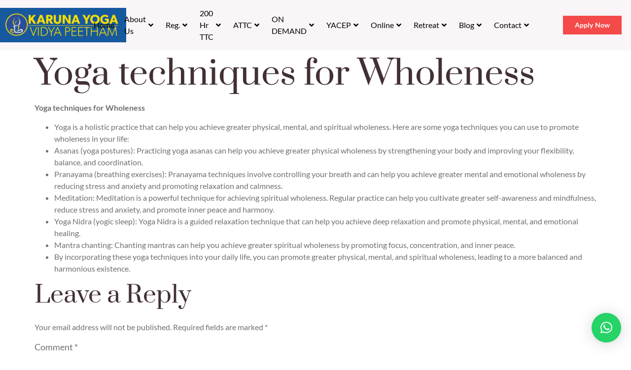

--- FILE ---
content_type: text/html; charset=UTF-8
request_url: https://karunayoga.in/yoga-techniques-for-wholeness/
body_size: 90429
content:
<!DOCTYPE html>
<html lang="en-US" prefix="og: http://ogp.me/ns# fb: http://ogp.me/ns/fb#">
<head>
	<meta charset="UTF-8" />
	<meta name="viewport" content="width=device-width, initial-scale=1" />
	<link rel="profile" href="http://gmpg.org/xfn/11" />
	<link rel="pingback" href="https://karunayoga.in/xmlrpc.php" />
	<meta name='robots' content='index, follow, max-image-preview:large, max-snippet:-1, max-video-preview:-1' />

	<!-- This site is optimized with the Yoast SEO plugin v25.3 - https://yoast.com/wordpress/plugins/seo/ -->
	<title>Yoga techniques for Wholeness - Karuna Yoga Vidya Peetham Bangalore</title>
	<link rel="canonical" href="https://karunayoga.in/yoga-techniques-for-wholeness/" />
	<meta property="og:locale" content="en_US" />
	<meta property="og:type" content="article" />
	<meta property="og:title" content="Yoga techniques for Wholeness - Karuna Yoga Vidya Peetham Bangalore" />
	<meta property="og:description" content="Yoga techniques for Wholeness Yoga is a holistic practice that can help you achieve greater physical, mental, and spiritual wholeness. Here are some yoga techniques you can use to promote wholeness in your life: Asanas (yoga postures): Practicing yoga asanas can help you achieve greater physical wholeness by strengthening your body and improving your flexibility, [&hellip;]" />
	<meta property="og:url" content="https://karunayoga.in/yoga-techniques-for-wholeness/" />
	<meta property="og:site_name" content="Karuna Yoga Vidya Peetham Bangalore" />
	<meta property="article:published_time" content="2023-05-10T11:46:40+00:00" />
	<meta name="author" content="Karuna Yoga Vidya Peetham" />
	<meta name="twitter:card" content="summary_large_image" />
	<meta name="twitter:label1" content="Written by" />
	<meta name="twitter:data1" content="Karuna Yoga Vidya Peetham" />
	<meta name="twitter:label2" content="Est. reading time" />
	<meta name="twitter:data2" content="1 minute" />
	<script type="application/ld+json" class="yoast-schema-graph">{"@context":"https://schema.org","@graph":[{"@type":"Article","@id":"https://karunayoga.in/yoga-techniques-for-wholeness/#article","isPartOf":{"@id":"https://karunayoga.in/yoga-techniques-for-wholeness/"},"author":{"name":"Karuna Yoga Vidya Peetham","@id":"https://karunayoga.in/#/schema/person/ac3893c90701ed0a4510fd6ed2754352"},"headline":"Yoga techniques for Wholeness","datePublished":"2023-05-10T11:46:40+00:00","mainEntityOfPage":{"@id":"https://karunayoga.in/yoga-techniques-for-wholeness/"},"wordCount":190,"commentCount":0,"publisher":{"@id":"https://karunayoga.in/#organization"},"inLanguage":"en-US","potentialAction":[{"@type":"CommentAction","name":"Comment","target":["https://karunayoga.in/yoga-techniques-for-wholeness/#respond"]}]},{"@type":"WebPage","@id":"https://karunayoga.in/yoga-techniques-for-wholeness/","url":"https://karunayoga.in/yoga-techniques-for-wholeness/","name":"Yoga techniques for Wholeness - Karuna Yoga Vidya Peetham Bangalore","isPartOf":{"@id":"https://karunayoga.in/#website"},"datePublished":"2023-05-10T11:46:40+00:00","breadcrumb":{"@id":"https://karunayoga.in/yoga-techniques-for-wholeness/#breadcrumb"},"inLanguage":"en-US","potentialAction":[{"@type":"ReadAction","target":["https://karunayoga.in/yoga-techniques-for-wholeness/"]}]},{"@type":"BreadcrumbList","@id":"https://karunayoga.in/yoga-techniques-for-wholeness/#breadcrumb","itemListElement":[{"@type":"ListItem","position":1,"name":"Home","item":"https://karunayoga.in/"},{"@type":"ListItem","position":2,"name":"Yoga techniques for Wholeness"}]},{"@type":"WebSite","@id":"https://karunayoga.in/#website","url":"https://karunayoga.in/","name":"Karuna Yoga Vidya Peetham Bangalore","description":"Best Yoga Teacher Training Course and Certification in India","publisher":{"@id":"https://karunayoga.in/#organization"},"potentialAction":[{"@type":"SearchAction","target":{"@type":"EntryPoint","urlTemplate":"https://karunayoga.in/?s={search_term_string}"},"query-input":{"@type":"PropertyValueSpecification","valueRequired":true,"valueName":"search_term_string"}}],"inLanguage":"en-US"},{"@type":"Organization","@id":"https://karunayoga.in/#organization","name":"Karuna Yoga Vidya Peetham Bangalore","url":"https://karunayoga.in/","logo":{"@type":"ImageObject","inLanguage":"en-US","@id":"https://karunayoga.in/#/schema/logo/image/","url":"https://karunayoga.in/wp-content/uploads/2024/01/cropped-cropped-cropped-Karuna-yoga_Final_23112019-EDITED-01-1-1.png","contentUrl":"https://karunayoga.in/wp-content/uploads/2024/01/cropped-cropped-cropped-Karuna-yoga_Final_23112019-EDITED-01-1-1.png","width":511,"height":511,"caption":"Karuna Yoga Vidya Peetham Bangalore"},"image":{"@id":"https://karunayoga.in/#/schema/logo/image/"}},{"@type":"Person","@id":"https://karunayoga.in/#/schema/person/ac3893c90701ed0a4510fd6ed2754352","name":"Karuna Yoga Vidya Peetham","image":{"@type":"ImageObject","inLanguage":"en-US","@id":"https://karunayoga.in/#/schema/person/image/","url":"https://secure.gravatar.com/avatar/80a65a45cfc819688c9a225323737e8d8c7d925bb77af71e6257ce3d6e6a82d9?s=96&d=mm&r=g","contentUrl":"https://secure.gravatar.com/avatar/80a65a45cfc819688c9a225323737e8d8c7d925bb77af71e6257ce3d6e6a82d9?s=96&d=mm&r=g","caption":"Karuna Yoga Vidya Peetham"},"sameAs":["https://karunayoga.in"],"url":"https://karunayoga.in/author/asma/"}]}</script>
	<!-- / Yoast SEO plugin. -->


<link rel="alternate" type="application/rss+xml" title="Karuna Yoga Vidya Peetham Bangalore &raquo; Feed" href="https://karunayoga.in/feed/" />
<link rel="alternate" type="application/rss+xml" title="Karuna Yoga Vidya Peetham Bangalore &raquo; Comments Feed" href="https://karunayoga.in/comments/feed/" />
<link rel="alternate" type="application/rss+xml" title="Karuna Yoga Vidya Peetham Bangalore &raquo; Yoga techniques for Wholeness Comments Feed" href="https://karunayoga.in/yoga-techniques-for-wholeness/feed/" />
<link rel="alternate" title="oEmbed (JSON)" type="application/json+oembed" href="https://karunayoga.in/wp-json/oembed/1.0/embed?url=https%3A%2F%2Fkarunayoga.in%2Fyoga-techniques-for-wholeness%2F" />
<link rel="alternate" title="oEmbed (XML)" type="text/xml+oembed" href="https://karunayoga.in/wp-json/oembed/1.0/embed?url=https%3A%2F%2Fkarunayoga.in%2Fyoga-techniques-for-wholeness%2F&#038;format=xml" />
<style id='wp-img-auto-sizes-contain-inline-css'>
img:is([sizes=auto i],[sizes^="auto," i]){contain-intrinsic-size:3000px 1500px}
/*# sourceURL=wp-img-auto-sizes-contain-inline-css */
</style>
<link rel='stylesheet' id='rtbr-app-css' href='https://karunayoga.in/wp-content/plugins/business-reviews-wp/assets/css/app.min.css?ver=1.0.16' media='all' />
<link rel='stylesheet' id='hfe-widgets-style-css' href='https://karunayoga.in/wp-content/plugins/header-footer-elementor/inc/widgets-css/frontend.css?ver=2.4.1' media='all' />
<link rel='stylesheet' id='premium-addons-css' href='https://karunayoga.in/wp-content/plugins/premium-addons-for-elementor/assets/frontend/min-css/premium-addons.min.css?ver=4.11.13' media='all' />
<style id='wp-emoji-styles-inline-css'>

	img.wp-smiley, img.emoji {
		display: inline !important;
		border: none !important;
		box-shadow: none !important;
		height: 1em !important;
		width: 1em !important;
		margin: 0 0.07em !important;
		vertical-align: -0.1em !important;
		background: none !important;
		padding: 0 !important;
	}
/*# sourceURL=wp-emoji-styles-inline-css */
</style>
<link rel='stylesheet' id='wp-block-library-css' href='https://karunayoga.in/wp-includes/css/dist/block-library/style.min.css?ver=6.9' media='all' />
<style id='global-styles-inline-css'>
:root{--wp--preset--aspect-ratio--square: 1;--wp--preset--aspect-ratio--4-3: 4/3;--wp--preset--aspect-ratio--3-4: 3/4;--wp--preset--aspect-ratio--3-2: 3/2;--wp--preset--aspect-ratio--2-3: 2/3;--wp--preset--aspect-ratio--16-9: 16/9;--wp--preset--aspect-ratio--9-16: 9/16;--wp--preset--color--black: #000000;--wp--preset--color--cyan-bluish-gray: #abb8c3;--wp--preset--color--white: #ffffff;--wp--preset--color--pale-pink: #f78da7;--wp--preset--color--vivid-red: #cf2e2e;--wp--preset--color--luminous-vivid-orange: #ff6900;--wp--preset--color--luminous-vivid-amber: #fcb900;--wp--preset--color--light-green-cyan: #7bdcb5;--wp--preset--color--vivid-green-cyan: #00d084;--wp--preset--color--pale-cyan-blue: #8ed1fc;--wp--preset--color--vivid-cyan-blue: #0693e3;--wp--preset--color--vivid-purple: #9b51e0;--wp--preset--gradient--vivid-cyan-blue-to-vivid-purple: linear-gradient(135deg,rgb(6,147,227) 0%,rgb(155,81,224) 100%);--wp--preset--gradient--light-green-cyan-to-vivid-green-cyan: linear-gradient(135deg,rgb(122,220,180) 0%,rgb(0,208,130) 100%);--wp--preset--gradient--luminous-vivid-amber-to-luminous-vivid-orange: linear-gradient(135deg,rgb(252,185,0) 0%,rgb(255,105,0) 100%);--wp--preset--gradient--luminous-vivid-orange-to-vivid-red: linear-gradient(135deg,rgb(255,105,0) 0%,rgb(207,46,46) 100%);--wp--preset--gradient--very-light-gray-to-cyan-bluish-gray: linear-gradient(135deg,rgb(238,238,238) 0%,rgb(169,184,195) 100%);--wp--preset--gradient--cool-to-warm-spectrum: linear-gradient(135deg,rgb(74,234,220) 0%,rgb(151,120,209) 20%,rgb(207,42,186) 40%,rgb(238,44,130) 60%,rgb(251,105,98) 80%,rgb(254,248,76) 100%);--wp--preset--gradient--blush-light-purple: linear-gradient(135deg,rgb(255,206,236) 0%,rgb(152,150,240) 100%);--wp--preset--gradient--blush-bordeaux: linear-gradient(135deg,rgb(254,205,165) 0%,rgb(254,45,45) 50%,rgb(107,0,62) 100%);--wp--preset--gradient--luminous-dusk: linear-gradient(135deg,rgb(255,203,112) 0%,rgb(199,81,192) 50%,rgb(65,88,208) 100%);--wp--preset--gradient--pale-ocean: linear-gradient(135deg,rgb(255,245,203) 0%,rgb(182,227,212) 50%,rgb(51,167,181) 100%);--wp--preset--gradient--electric-grass: linear-gradient(135deg,rgb(202,248,128) 0%,rgb(113,206,126) 100%);--wp--preset--gradient--midnight: linear-gradient(135deg,rgb(2,3,129) 0%,rgb(40,116,252) 100%);--wp--preset--font-size--small: 13px;--wp--preset--font-size--medium: 20px;--wp--preset--font-size--large: 36px;--wp--preset--font-size--x-large: 42px;--wp--preset--spacing--20: 0.44rem;--wp--preset--spacing--30: 0.67rem;--wp--preset--spacing--40: 1rem;--wp--preset--spacing--50: 1.5rem;--wp--preset--spacing--60: 2.25rem;--wp--preset--spacing--70: 3.38rem;--wp--preset--spacing--80: 5.06rem;--wp--preset--shadow--natural: 6px 6px 9px rgba(0, 0, 0, 0.2);--wp--preset--shadow--deep: 12px 12px 50px rgba(0, 0, 0, 0.4);--wp--preset--shadow--sharp: 6px 6px 0px rgba(0, 0, 0, 0.2);--wp--preset--shadow--outlined: 6px 6px 0px -3px rgb(255, 255, 255), 6px 6px rgb(0, 0, 0);--wp--preset--shadow--crisp: 6px 6px 0px rgb(0, 0, 0);}:root { --wp--style--global--content-size: 800px;--wp--style--global--wide-size: 1200px; }:where(body) { margin: 0; }.wp-site-blocks > .alignleft { float: left; margin-right: 2em; }.wp-site-blocks > .alignright { float: right; margin-left: 2em; }.wp-site-blocks > .aligncenter { justify-content: center; margin-left: auto; margin-right: auto; }:where(.wp-site-blocks) > * { margin-block-start: 24px; margin-block-end: 0; }:where(.wp-site-blocks) > :first-child { margin-block-start: 0; }:where(.wp-site-blocks) > :last-child { margin-block-end: 0; }:root { --wp--style--block-gap: 24px; }:root :where(.is-layout-flow) > :first-child{margin-block-start: 0;}:root :where(.is-layout-flow) > :last-child{margin-block-end: 0;}:root :where(.is-layout-flow) > *{margin-block-start: 24px;margin-block-end: 0;}:root :where(.is-layout-constrained) > :first-child{margin-block-start: 0;}:root :where(.is-layout-constrained) > :last-child{margin-block-end: 0;}:root :where(.is-layout-constrained) > *{margin-block-start: 24px;margin-block-end: 0;}:root :where(.is-layout-flex){gap: 24px;}:root :where(.is-layout-grid){gap: 24px;}.is-layout-flow > .alignleft{float: left;margin-inline-start: 0;margin-inline-end: 2em;}.is-layout-flow > .alignright{float: right;margin-inline-start: 2em;margin-inline-end: 0;}.is-layout-flow > .aligncenter{margin-left: auto !important;margin-right: auto !important;}.is-layout-constrained > .alignleft{float: left;margin-inline-start: 0;margin-inline-end: 2em;}.is-layout-constrained > .alignright{float: right;margin-inline-start: 2em;margin-inline-end: 0;}.is-layout-constrained > .aligncenter{margin-left: auto !important;margin-right: auto !important;}.is-layout-constrained > :where(:not(.alignleft):not(.alignright):not(.alignfull)){max-width: var(--wp--style--global--content-size);margin-left: auto !important;margin-right: auto !important;}.is-layout-constrained > .alignwide{max-width: var(--wp--style--global--wide-size);}body .is-layout-flex{display: flex;}.is-layout-flex{flex-wrap: wrap;align-items: center;}.is-layout-flex > :is(*, div){margin: 0;}body .is-layout-grid{display: grid;}.is-layout-grid > :is(*, div){margin: 0;}body{padding-top: 0px;padding-right: 0px;padding-bottom: 0px;padding-left: 0px;}a:where(:not(.wp-element-button)){text-decoration: underline;}:root :where(.wp-element-button, .wp-block-button__link){background-color: #32373c;border-width: 0;color: #fff;font-family: inherit;font-size: inherit;font-style: inherit;font-weight: inherit;letter-spacing: inherit;line-height: inherit;padding-top: calc(0.667em + 2px);padding-right: calc(1.333em + 2px);padding-bottom: calc(0.667em + 2px);padding-left: calc(1.333em + 2px);text-decoration: none;text-transform: inherit;}.has-black-color{color: var(--wp--preset--color--black) !important;}.has-cyan-bluish-gray-color{color: var(--wp--preset--color--cyan-bluish-gray) !important;}.has-white-color{color: var(--wp--preset--color--white) !important;}.has-pale-pink-color{color: var(--wp--preset--color--pale-pink) !important;}.has-vivid-red-color{color: var(--wp--preset--color--vivid-red) !important;}.has-luminous-vivid-orange-color{color: var(--wp--preset--color--luminous-vivid-orange) !important;}.has-luminous-vivid-amber-color{color: var(--wp--preset--color--luminous-vivid-amber) !important;}.has-light-green-cyan-color{color: var(--wp--preset--color--light-green-cyan) !important;}.has-vivid-green-cyan-color{color: var(--wp--preset--color--vivid-green-cyan) !important;}.has-pale-cyan-blue-color{color: var(--wp--preset--color--pale-cyan-blue) !important;}.has-vivid-cyan-blue-color{color: var(--wp--preset--color--vivid-cyan-blue) !important;}.has-vivid-purple-color{color: var(--wp--preset--color--vivid-purple) !important;}.has-black-background-color{background-color: var(--wp--preset--color--black) !important;}.has-cyan-bluish-gray-background-color{background-color: var(--wp--preset--color--cyan-bluish-gray) !important;}.has-white-background-color{background-color: var(--wp--preset--color--white) !important;}.has-pale-pink-background-color{background-color: var(--wp--preset--color--pale-pink) !important;}.has-vivid-red-background-color{background-color: var(--wp--preset--color--vivid-red) !important;}.has-luminous-vivid-orange-background-color{background-color: var(--wp--preset--color--luminous-vivid-orange) !important;}.has-luminous-vivid-amber-background-color{background-color: var(--wp--preset--color--luminous-vivid-amber) !important;}.has-light-green-cyan-background-color{background-color: var(--wp--preset--color--light-green-cyan) !important;}.has-vivid-green-cyan-background-color{background-color: var(--wp--preset--color--vivid-green-cyan) !important;}.has-pale-cyan-blue-background-color{background-color: var(--wp--preset--color--pale-cyan-blue) !important;}.has-vivid-cyan-blue-background-color{background-color: var(--wp--preset--color--vivid-cyan-blue) !important;}.has-vivid-purple-background-color{background-color: var(--wp--preset--color--vivid-purple) !important;}.has-black-border-color{border-color: var(--wp--preset--color--black) !important;}.has-cyan-bluish-gray-border-color{border-color: var(--wp--preset--color--cyan-bluish-gray) !important;}.has-white-border-color{border-color: var(--wp--preset--color--white) !important;}.has-pale-pink-border-color{border-color: var(--wp--preset--color--pale-pink) !important;}.has-vivid-red-border-color{border-color: var(--wp--preset--color--vivid-red) !important;}.has-luminous-vivid-orange-border-color{border-color: var(--wp--preset--color--luminous-vivid-orange) !important;}.has-luminous-vivid-amber-border-color{border-color: var(--wp--preset--color--luminous-vivid-amber) !important;}.has-light-green-cyan-border-color{border-color: var(--wp--preset--color--light-green-cyan) !important;}.has-vivid-green-cyan-border-color{border-color: var(--wp--preset--color--vivid-green-cyan) !important;}.has-pale-cyan-blue-border-color{border-color: var(--wp--preset--color--pale-cyan-blue) !important;}.has-vivid-cyan-blue-border-color{border-color: var(--wp--preset--color--vivid-cyan-blue) !important;}.has-vivid-purple-border-color{border-color: var(--wp--preset--color--vivid-purple) !important;}.has-vivid-cyan-blue-to-vivid-purple-gradient-background{background: var(--wp--preset--gradient--vivid-cyan-blue-to-vivid-purple) !important;}.has-light-green-cyan-to-vivid-green-cyan-gradient-background{background: var(--wp--preset--gradient--light-green-cyan-to-vivid-green-cyan) !important;}.has-luminous-vivid-amber-to-luminous-vivid-orange-gradient-background{background: var(--wp--preset--gradient--luminous-vivid-amber-to-luminous-vivid-orange) !important;}.has-luminous-vivid-orange-to-vivid-red-gradient-background{background: var(--wp--preset--gradient--luminous-vivid-orange-to-vivid-red) !important;}.has-very-light-gray-to-cyan-bluish-gray-gradient-background{background: var(--wp--preset--gradient--very-light-gray-to-cyan-bluish-gray) !important;}.has-cool-to-warm-spectrum-gradient-background{background: var(--wp--preset--gradient--cool-to-warm-spectrum) !important;}.has-blush-light-purple-gradient-background{background: var(--wp--preset--gradient--blush-light-purple) !important;}.has-blush-bordeaux-gradient-background{background: var(--wp--preset--gradient--blush-bordeaux) !important;}.has-luminous-dusk-gradient-background{background: var(--wp--preset--gradient--luminous-dusk) !important;}.has-pale-ocean-gradient-background{background: var(--wp--preset--gradient--pale-ocean) !important;}.has-electric-grass-gradient-background{background: var(--wp--preset--gradient--electric-grass) !important;}.has-midnight-gradient-background{background: var(--wp--preset--gradient--midnight) !important;}.has-small-font-size{font-size: var(--wp--preset--font-size--small) !important;}.has-medium-font-size{font-size: var(--wp--preset--font-size--medium) !important;}.has-large-font-size{font-size: var(--wp--preset--font-size--large) !important;}.has-x-large-font-size{font-size: var(--wp--preset--font-size--x-large) !important;}
/*# sourceURL=global-styles-inline-css */
</style>

<link rel='stylesheet' id='google_business_reviews_rating_wp_css-css' href='https://karunayoga.in/wp-content/plugins/g-business-reviews-rating/wp/css/css.css?ver=6.9' media='all' />
<link rel='stylesheet' id='hfe-style-css' href='https://karunayoga.in/wp-content/plugins/header-footer-elementor/assets/css/header-footer-elementor.css?ver=2.4.1' media='all' />
<link rel='stylesheet' id='elementor-icons-css' href='https://karunayoga.in/wp-content/plugins/elementor/assets/lib/eicons/css/elementor-icons.min.css?ver=5.40.0' media='all' />
<link rel='stylesheet' id='elementor-frontend-css' href='https://karunayoga.in/wp-content/plugins/elementor/assets/css/frontend.min.css?ver=3.29.2' media='all' />
<link rel='stylesheet' id='elementor-post-8-css' href='https://karunayoga.in/wp-content/uploads/elementor/css/post-8.css?ver=1753123703' media='all' />
<link rel='stylesheet' id='elementor-pro-css' href='https://karunayoga.in/wp-content/plugins/elementor-pro/assets/css/frontend.min.css?ver=3.12.1' media='all' />
<link rel='stylesheet' id='elementor-post-141-css' href='https://karunayoga.in/wp-content/uploads/elementor/css/post-141.css?ver=1753123704' media='all' />
<link rel='stylesheet' id='elementor-post-143-css' href='https://karunayoga.in/wp-content/uploads/elementor/css/post-143.css?ver=1763896961' media='all' />
<link rel='stylesheet' id='hello-elementor-css' href='https://karunayoga.in/wp-content/themes/hello-elementor/assets/css/reset.css?ver=3.4.4' media='all' />
<link rel='stylesheet' id='hello-elementor-theme-style-css' href='https://karunayoga.in/wp-content/themes/hello-elementor/assets/css/theme.css?ver=3.4.4' media='all' />
<link rel='stylesheet' id='hello-elementor-header-footer-css' href='https://karunayoga.in/wp-content/themes/hello-elementor/assets/css/header-footer.css?ver=3.4.4' media='all' />
<link rel='stylesheet' id='elementor-post-51-css' href='https://karunayoga.in/wp-content/uploads/elementor/css/post-51.css?ver=1753123714' media='all' />
<link rel='stylesheet' id='elementor-post-17397-css' href='https://karunayoga.in/wp-content/uploads/elementor/css/post-17397.css?ver=1753123714' media='all' />
<link rel='stylesheet' id='elementor-post-15399-css' href='https://karunayoga.in/wp-content/uploads/elementor/css/post-15399.css?ver=1753123704' media='all' />
<link rel='stylesheet' id='qlwapp-frontend-css' href='https://karunayoga.in/wp-content/plugins/wp-whatsapp-chat/build/frontend/css/style.css?ver=7.7.1' media='all' />
<link rel='stylesheet' id='hfe-elementor-icons-css' href='https://karunayoga.in/wp-content/plugins/elementor/assets/lib/eicons/css/elementor-icons.min.css?ver=5.34.0' media='all' />
<link rel='stylesheet' id='hfe-icons-list-css' href='https://karunayoga.in/wp-content/plugins/elementor/assets/css/widget-icon-list.min.css?ver=3.24.3' media='all' />
<link rel='stylesheet' id='hfe-social-icons-css' href='https://karunayoga.in/wp-content/plugins/elementor/assets/css/widget-social-icons.min.css?ver=3.24.0' media='all' />
<link rel='stylesheet' id='hfe-social-share-icons-brands-css' href='https://karunayoga.in/wp-content/plugins/elementor/assets/lib/font-awesome/css/brands.css?ver=5.15.3' media='all' />
<link rel='stylesheet' id='hfe-social-share-icons-fontawesome-css' href='https://karunayoga.in/wp-content/plugins/elementor/assets/lib/font-awesome/css/fontawesome.css?ver=5.15.3' media='all' />
<link rel='stylesheet' id='hfe-nav-menu-icons-css' href='https://karunayoga.in/wp-content/plugins/elementor/assets/lib/font-awesome/css/solid.css?ver=5.15.3' media='all' />
<link rel='stylesheet' id='hfe-widget-blockquote-css' href='https://karunayoga.in/wp-content/plugins/elementor-pro/assets/css/widget-blockquote.min.css?ver=3.25.0' media='all' />
<link rel='stylesheet' id='hfe-mega-menu-css' href='https://karunayoga.in/wp-content/plugins/elementor-pro/assets/css/widget-mega-menu.min.css?ver=3.26.2' media='all' />
<link rel='stylesheet' id='hfe-nav-menu-widget-css' href='https://karunayoga.in/wp-content/plugins/elementor-pro/assets/css/widget-nav-menu.min.css?ver=3.26.0' media='all' />
<link rel='stylesheet' id='wp-block-paragraph-css' href='https://karunayoga.in/wp-includes/blocks/paragraph/style.min.css?ver=6.9' media='all' />
<link rel='stylesheet' id='wp-block-list-css' href='https://karunayoga.in/wp-includes/blocks/list/style.min.css?ver=6.9' media='all' />
<link rel='stylesheet' id='elementor-gf-local-prata-css' href='https://karunayoga.in/wp-content/uploads/elementor/google-fonts/css/prata.css?ver=1749832973' media='all' />
<link rel='stylesheet' id='elementor-gf-local-cormorantgaramond-css' href='https://karunayoga.in/wp-content/uploads/elementor/google-fonts/css/cormorantgaramond.css?ver=1749832976' media='all' />
<link rel='stylesheet' id='elementor-gf-local-lato-css' href='https://karunayoga.in/wp-content/uploads/elementor/google-fonts/css/lato.css?ver=1749832977' media='all' />
<link rel='stylesheet' id='elementor-icons-shared-0-css' href='https://karunayoga.in/wp-content/plugins/elementor/assets/lib/font-awesome/css/fontawesome.min.css?ver=5.15.3' media='all' />
<link rel='stylesheet' id='elementor-icons-fa-solid-css' href='https://karunayoga.in/wp-content/plugins/elementor/assets/lib/font-awesome/css/solid.min.css?ver=5.15.3' media='all' />
<link rel='stylesheet' id='elementor-icons-fa-brands-css' href='https://karunayoga.in/wp-content/plugins/elementor/assets/lib/font-awesome/css/brands.min.css?ver=5.15.3' media='all' />
<link rel='stylesheet' id='elementor-icons-fa-regular-css' href='https://karunayoga.in/wp-content/plugins/elementor/assets/lib/font-awesome/css/regular.min.css?ver=5.15.3' media='all' />
<script src="https://karunayoga.in/wp-includes/js/jquery/jquery.min.js?ver=3.7.1" id="jquery-core-js"></script>
<script src="https://karunayoga.in/wp-includes/js/jquery/jquery-migrate.min.js?ver=3.4.1" id="jquery-migrate-js"></script>
<script id="jquery-js-after">
!function($){"use strict";$(document).ready(function(){$(this).scrollTop()>100&&$(".hfe-scroll-to-top-wrap").removeClass("hfe-scroll-to-top-hide"),$(window).scroll(function(){$(this).scrollTop()<100?$(".hfe-scroll-to-top-wrap").fadeOut(300):$(".hfe-scroll-to-top-wrap").fadeIn(300)}),$(".hfe-scroll-to-top-wrap").on("click",function(){$("html, body").animate({scrollTop:0},300);return!1})})}(jQuery);
!function($){'use strict';$(document).ready(function(){var bar=$('.hfe-reading-progress-bar');if(!bar.length)return;$(window).on('scroll',function(){var s=$(window).scrollTop(),d=$(document).height()-$(window).height(),p=d? s/d*100:0;bar.css('width',p+'%')});});}(jQuery);
//# sourceURL=jquery-js-after
</script>
<script src="https://karunayoga.in/wp-content/plugins/g-business-reviews-rating/wp/js/js.js?ver=6.9" id="google_business_reviews_rating_wp_js-js"></script>
<link rel="https://api.w.org/" href="https://karunayoga.in/wp-json/" /><link rel="alternate" title="JSON" type="application/json" href="https://karunayoga.in/wp-json/wp/v2/posts/14787" /><link rel="EditURI" type="application/rsd+xml" title="RSD" href="https://karunayoga.in/xmlrpc.php?rsd" />
<meta name="generator" content="WordPress 6.9" />
<link rel='shortlink' href='https://karunayoga.in/?p=14787' />
<meta name="google-site-verification" content="_5kWa-ToAhQPuthTtTHVac6Q9UDIjJzoN8BLptK6ytk" />

<!-- Google tag (gtag.js) -->
<script async src="https://www.googletagmanager.com/gtag/js?id=G-XJ1VFE32N7"></script>
<script>
  window.dataLayer = window.dataLayer || [];
  function gtag(){dataLayer.push(arguments);}
  gtag('js', new Date());

  gtag('config', 'G-XJ1VFE32N7');
</script>
<meta name="generator" content="Elementor 3.29.2; features: additional_custom_breakpoints, e_local_google_fonts; settings: css_print_method-external, google_font-enabled, font_display-swap">
			<style>
				.e-con.e-parent:nth-of-type(n+4):not(.e-lazyloaded):not(.e-no-lazyload),
				.e-con.e-parent:nth-of-type(n+4):not(.e-lazyloaded):not(.e-no-lazyload) * {
					background-image: none !important;
				}
				@media screen and (max-height: 1024px) {
					.e-con.e-parent:nth-of-type(n+3):not(.e-lazyloaded):not(.e-no-lazyload),
					.e-con.e-parent:nth-of-type(n+3):not(.e-lazyloaded):not(.e-no-lazyload) * {
						background-image: none !important;
					}
				}
				@media screen and (max-height: 640px) {
					.e-con.e-parent:nth-of-type(n+2):not(.e-lazyloaded):not(.e-no-lazyload),
					.e-con.e-parent:nth-of-type(n+2):not(.e-lazyloaded):not(.e-no-lazyload) * {
						background-image: none !important;
					}
				}
			</style>
			<link rel="icon" href="https://karunayoga.in/wp-content/uploads/2024/01/cropped-cropped-Karuna-yoga_Final_23112019-EDITED-01-1-1-32x32.png" sizes="32x32" />
<link rel="icon" href="https://karunayoga.in/wp-content/uploads/2024/01/cropped-cropped-Karuna-yoga_Final_23112019-EDITED-01-1-1-192x192.png" sizes="192x192" />
<link rel="apple-touch-icon" href="https://karunayoga.in/wp-content/uploads/2024/01/cropped-cropped-Karuna-yoga_Final_23112019-EDITED-01-1-1-180x180.png" />
<meta name="msapplication-TileImage" content="https://karunayoga.in/wp-content/uploads/2024/01/cropped-cropped-Karuna-yoga_Final_23112019-EDITED-01-1-1-270x270.png" />
		<style id="wp-custom-css">
			h2.heading {
    font-size: 16px;
}		</style>
		
<!-- START - Open Graph and Twitter Card Tags 3.3.5 -->
 <!-- Facebook Open Graph -->
  <meta property="og:locale" content="en_US"/>
  <meta property="og:site_name" content="Karuna Yoga Vidya Peetham Bangalore"/>
  <meta property="og:title" content="Yoga techniques for Wholeness"/>
  <meta property="og:url" content="https://karunayoga.in/yoga-techniques-for-wholeness/"/>
  <meta property="og:type" content="article"/>
  <meta property="og:description" content="Yoga techniques for Wholeness



Yoga is a holistic practice that can help you achieve greater physical, mental, and spiritual wholeness. Here are some yoga techniques you can use to promote wholeness in your life:



Asanas (yoga postures): Practicing yoga asanas can help you achieve greater physic"/>
  <meta property="og:image" content="https://karunayoga.in/wp-content/uploads/2023/05/picture-1.png"/>
  <meta property="og:image:url" content="https://karunayoga.in/wp-content/uploads/2023/05/picture-1.png"/>
  <meta property="og:image:secure_url" content="https://karunayoga.in/wp-content/uploads/2023/05/picture-1.png"/>
  <meta property="article:published_time" content="2023-05-10T11:46:40+00:00"/>
  <meta property="article:modified_time" content="2023-05-10T11:46:40+00:00" />
  <meta property="og:updated_time" content="2023-05-10T11:46:40+00:00" />
  <meta property="article:section" content="Uncategorized"/>
 <!-- Google+ / Schema.org -->
 <!-- Twitter Cards -->
  <meta name="twitter:title" content="Yoga techniques for Wholeness"/>
  <meta name="twitter:url" content="https://karunayoga.in/yoga-techniques-for-wholeness/"/>
  <meta name="twitter:description" content="Yoga techniques for Wholeness



Yoga is a holistic practice that can help you achieve greater physical, mental, and spiritual wholeness. Here are some yoga techniques you can use to promote wholeness in your life:



Asanas (yoga postures): Practicing yoga asanas can help you achieve greater physic"/>
  <meta name="twitter:image" content="https://karunayoga.in/wp-content/uploads/2023/05/picture-1.png"/>
  <meta name="twitter:card" content="summary_large_image"/>
 <!-- SEO -->
 <!-- Misc. tags -->
 <!-- is_singular -->
<!-- END - Open Graph and Twitter Card Tags 3.3.5 -->
	
<style id="yellow-pencil">
/*
	The following CSS codes are created by the YellowPencil plugin.
	https://yellowpencil.waspthemes.com/
*/
@media (min-width:801px){.estp-tab-wrapper .estp-internal-link .estp-tab-element{width:121px !important;}}
</style><link rel='stylesheet' id='widget-image-css' href='https://karunayoga.in/wp-content/plugins/elementor/assets/css/widget-image.min.css?ver=3.29.2' media='all' />
<link rel='stylesheet' id='dashicons-css' href='https://karunayoga.in/wp-includes/css/dashicons.min.css?ver=6.9' media='all' />
<link rel='stylesheet' id='font-awesome-5-all-css' href='https://karunayoga.in/wp-content/plugins/elementor/assets/lib/font-awesome/css/all.min.css?ver=4.11.13' media='all' />
<link rel='stylesheet' id='elementor-post-20419-css' href='https://karunayoga.in/wp-content/uploads/elementor/css/post-20419.css?ver=1764166588' media='all' />
<link rel='stylesheet' id='widget-icon-list-css' href='https://karunayoga.in/wp-content/plugins/elementor/assets/css/widget-icon-list.min.css?ver=3.29.2' media='all' />
<link rel='stylesheet' id='elementor-post-24353-css' href='https://karunayoga.in/wp-content/uploads/elementor/css/post-24353.css?ver=1759348039' media='all' />
<link rel='stylesheet' id='elementor-post-17380-css' href='https://karunayoga.in/wp-content/uploads/elementor/css/post-17380.css?ver=1761074015' media='all' />
<link rel='stylesheet' id='elementor-post-17413-css' href='https://karunayoga.in/wp-content/uploads/elementor/css/post-17413.css?ver=1753123704' media='all' />
<link rel='stylesheet' id='widget-heading-css' href='https://karunayoga.in/wp-content/plugins/elementor/assets/css/widget-heading.min.css?ver=3.29.2' media='all' />
<link rel='stylesheet' id='elementor-post-25971-css' href='https://karunayoga.in/wp-content/uploads/elementor/css/post-25971.css?ver=1763897494' media='all' />
<link rel='stylesheet' id='elementor-post-26578-css' href='https://karunayoga.in/wp-content/uploads/elementor/css/post-26578.css?ver=1759170889' media='all' />
<link rel='stylesheet' id='elementor-post-17410-css' href='https://karunayoga.in/wp-content/uploads/elementor/css/post-17410.css?ver=1764167085' media='all' />
<link rel='stylesheet' id='swiper-css' href='https://karunayoga.in/wp-content/plugins/elementor/assets/lib/swiper/v8/css/swiper.min.css?ver=8.4.5' media='all' />
<link rel='stylesheet' id='e-swiper-css' href='https://karunayoga.in/wp-content/plugins/elementor/assets/css/conditionals/e-swiper.min.css?ver=3.29.2' media='all' />
<link rel='stylesheet' id='widget-social-icons-css' href='https://karunayoga.in/wp-content/plugins/elementor/assets/css/widget-social-icons.min.css?ver=3.29.2' media='all' />
<link rel='stylesheet' id='e-apple-webkit-css' href='https://karunayoga.in/wp-content/plugins/elementor/assets/css/conditionals/apple-webkit.min.css?ver=3.29.2' media='all' />
</head>

<body class="wp-singular post-template-default single single-post postid-14787 single-format-standard wp-custom-logo wp-embed-responsive wp-theme-hello-elementor non-logged-in ehf-header ehf-footer ehf-template-hello-elementor ehf-stylesheet-hello-elementor hello-elementor-default elementor-default elementor-kit-8">
<div id="page" class="hfeed site">

		<header id="masthead" itemscope="itemscope" itemtype="https://schema.org/WPHeader">
			<p class="main-title bhf-hidden" itemprop="headline"><a href="https://karunayoga.in" title="Karuna Yoga Vidya Peetham Bangalore" rel="home">Karuna Yoga Vidya Peetham Bangalore</a></p>
					<div data-elementor-type="wp-post" data-elementor-id="141" class="elementor elementor-141">
						<section class="elementor-section elementor-top-section elementor-element elementor-element-23f8cd5b elementor-section-content-middle elementor-section-full_width elementor-section-stretched elementor-section-height-default elementor-section-height-default" data-id="23f8cd5b" data-element_type="section" data-settings="{&quot;background_background&quot;:&quot;classic&quot;,&quot;stretch_section&quot;:&quot;section-stretched&quot;}">
						<div class="elementor-container elementor-column-gap-default">
					<div class="elementor-column elementor-col-33 elementor-top-column elementor-element elementor-element-f2a897d" data-id="f2a897d" data-element_type="column" data-settings="{&quot;background_background&quot;:&quot;classic&quot;}">
			<div class="elementor-widget-wrap elementor-element-populated">
						<div class="elementor-element elementor-element-34c3da2e elementor-widget elementor-widget-image" data-id="34c3da2e" data-element_type="widget" data-widget_type="image.default">
				<div class="elementor-widget-container">
															<img width="800" height="170" src="https://karunayoga.in/wp-content/uploads/2023/05/karun-yogalogo-6-x-5-2-1024x218.png" class="attachment-large size-large wp-image-159" alt="karuna yoga vidya peetham logo" srcset="https://karunayoga.in/wp-content/uploads/2023/05/karun-yogalogo-6-x-5-2-1024x218.png 1024w, https://karunayoga.in/wp-content/uploads/2023/05/karun-yogalogo-6-x-5-2-300x64.png 300w, https://karunayoga.in/wp-content/uploads/2023/05/karun-yogalogo-6-x-5-2-768x163.png 768w, https://karunayoga.in/wp-content/uploads/2023/05/karun-yogalogo-6-x-5-2-1536x326.png 1536w, https://karunayoga.in/wp-content/uploads/2023/05/karun-yogalogo-6-x-5-2-2048x435.png 2048w" sizes="(max-width: 800px) 100vw, 800px" />															</div>
				</div>
					</div>
		</div>
				<div class="elementor-column elementor-col-33 elementor-top-column elementor-element elementor-element-775300f5" data-id="775300f5" data-element_type="column">
			<div class="elementor-widget-wrap elementor-element-populated">
						<div class="elementor-element elementor-element-5431f21 premium-nav-hor premium-nav-none premium-ham-dropdown elementor-widget elementor-widget-premium-nav-menu" data-id="5431f21" data-element_type="widget" data-settings="{&quot;submenu_icon&quot;:{&quot;value&quot;:&quot;fas fa-angle-down&quot;,&quot;library&quot;:&quot;fa-solid&quot;},&quot;submenu_item_icon&quot;:{&quot;value&quot;:&quot;&quot;,&quot;library&quot;:&quot;&quot;}}" data-widget_type="premium-nav-menu.default">
				<div class="elementor-widget-container">
								<div data-settings="{&quot;breakpoint&quot;:1024,&quot;mobileLayout&quot;:&quot;dropdown&quot;,&quot;mainLayout&quot;:&quot;hor&quot;,&quot;stretchDropdown&quot;:false,&quot;hoverEffect&quot;:&quot;&quot;,&quot;submenuEvent&quot;:&quot;hover&quot;,&quot;submenuTrigger&quot;:&quot;item&quot;,&quot;closeAfterClick&quot;:false,&quot;renderMobileMenu&quot;:true}" class="premium-nav-widget-container premium-nav-pointer-none" style="visibility:hidden; opacity:0;">
				<div class="premium-ver-inner-container">
									<div class="premium-hamburger-toggle premium-mobile-menu-icon" role="button" aria-label="Toggle Menu">
						<span class="premium-toggle-text">
							<i aria-hidden="true" class="fas fa-bars"></i>Menu						</span>
						<span class="premium-toggle-close">
							<i aria-hidden="true" class="fas fa-times"></i>Close						</span>
					</div>
												<div class="premium-nav-menu-container premium-nav-default">
								<ul id="menu-karuna-yoga-1" class="premium-nav-menu premium-main-nav-menu"><li id="premium-nav-menu-item-474" class="menu-item menu-item-type-post_type menu-item-object-page menu-item-home premium-nav-menu-item"><a href="https://karunayoga.in/" class="premium-menu-link premium-menu-link-parent">Home</a></li>
<li id="premium-nav-menu-item-485" class="menu-item menu-item-type-post_type menu-item-object-page menu-item-has-children premium-nav-menu-item premium-mega-nav-item menu-item-has-children premium-mega-item-static" data-full-width="true"><a href="https://karunayoga.in/about-us-bangalore-india-karuna-yoga-vidya-peetham/" class="premium-menu-link premium-menu-link-parent">About Us<i class="fas fa-angle-down premium-dropdown-icon"></i></a>
<ul class="premium-sub-menu">
	<li id="premium-nav-menu-item-24542" class="menu-item menu-item-type-post_type menu-item-object-page premium-nav-menu-item premium-sub-menu-item"><a href="https://karunayoga.in/our-team/" class="premium-menu-link premium-sub-menu-link">Our Team</a></li>
	<li id="premium-nav-menu-item-15657" class="menu-item menu-item-type-post_type menu-item-object-page premium-nav-menu-item premium-sub-menu-item"><a href="https://karunayoga.in/what-is-karuna-yoga-karuna-yoga-vidya-peetham-bangalore-india/" class="premium-menu-link premium-sub-menu-link">What is Karuna Yoga?</a></li>
	<li id="premium-nav-menu-item-18584" class="menu-item menu-item-type-post_type menu-item-object-page premium-nav-menu-item premium-sub-menu-item"><a href="https://karunayoga.in/karuna-yoga-ashram-panjapalli-dharmapuri-tamilnadu/" class="premium-menu-link premium-sub-menu-link">Karuna Yoga</a></li>
	<li id="premium-nav-menu-item-23781" class="menu-item menu-item-type-post_type menu-item-object-page premium-nav-menu-item premium-sub-menu-item"><a href="https://karunayoga.in/dr-s-karuna-murthy/" class="premium-menu-link premium-sub-menu-link">Dr. S. Karuna Murthy</a></li>
	<li id="premium-nav-menu-item-15665" class="menu-item menu-item-type-post_type menu-item-object-page premium-nav-menu-item premium-sub-menu-item"><a href="https://karunayoga.in/medical-fitness-certificate/" class="premium-menu-link premium-sub-menu-link">Yoga Medical Fitness Certificate</a></li>
	<li id="premium-nav-menu-item-15639" class="menu-item menu-item-type-post_type menu-item-object-page premium-nav-menu-item premium-sub-menu-item"><a href="https://karunayoga.in/our-accreditation-with-yoga-alliance-bangalore-india-karuna-yoga-vidya-peetham/" class="premium-menu-link premium-sub-menu-link">Accreditation – Yoga Alliance USA</a></li>
	<li id="premium-nav-menu-item-15667" class="menu-item menu-item-type-post_type menu-item-object-page premium-nav-menu-item premium-sub-menu-item"><a href="https://karunayoga.in/yoga-project-work-ryt-200-hr-bangalore-india-karuna-yoga-vidya-peetham/" class="premium-menu-link premium-sub-menu-link">PROJECT WORK – TTC STUDENT’S</a></li>
	<li id="premium-nav-menu-item-15668" class="menu-item menu-item-type-post_type menu-item-object-page premium-nav-menu-item premium-sub-menu-item"><a href="https://karunayoga.in/yoga-question-and-answer-bangalore-india-karuna-yoga-vidya-peetham/" class="premium-menu-link premium-sub-menu-link">Yoga Question and Answer</a></li>
	<li id="premium-nav-menu-item-15669" class="menu-item menu-item-type-post_type menu-item-object-page premium-nav-menu-item premium-sub-menu-item"><a href="https://karunayoga.in/yoga-question-bank-bangalore-india-karuna-yoga-vidya-peetham/" class="premium-menu-link premium-sub-menu-link">Karuna Yoga Question Bank</a></li>
	<li id="premium-nav-menu-item-15670" class="menu-item menu-item-type-post_type menu-item-object-page premium-nav-menu-item premium-sub-menu-item"><a href="https://karunayoga.in/yoga-recommended-book-bangalore-india-karuna-yoga-vidya-peetham/" class="premium-menu-link premium-sub-menu-link">Yoga PDF Book Free Download –  Recommended Book</a></li>
	<li id="premium-nav-menu-item-15709" class="menu-item menu-item-type-post_type menu-item-object-page premium-nav-menu-item premium-sub-menu-item"><a href="https://karunayoga.in/asana-gallery-bangalore-india-karuna-yoga-vidya-peetham/" class="premium-menu-link premium-sub-menu-link">asana gallery</a></li>
	<li id="premium-nav-menu-item-15617" class="menu-item menu-item-type-post_type menu-item-object-page premium-nav-menu-item premium-sub-menu-item"><a href="https://karunayoga.in/how-to-affiliatewith-karuna-yoga-vidya-peetham-bangalore-india/" class="premium-menu-link premium-sub-menu-link">How to Affiliate with Karuna Yoga Vidya Peetham</a></li>
	<li id="premium-nav-menu-item-22701" class="menu-item menu-item-type-post_type menu-item-object-page premium-nav-menu-item premium-sub-menu-item"><a href="https://karunayoga.in/karuna-yoga-vidya-peetham/" class="premium-menu-link premium-sub-menu-link">KARUNA YOGA VIDYA PEETHAM</a></li>
	<li id="premium-nav-menu-item-20188" class="menu-item menu-item-type-post_type menu-item-object-page premium-nav-menu-item premium-sub-menu-item"><a href="https://karunayoga.in/travel-tips-to-bangalore-india/" class="premium-menu-link premium-sub-menu-link">Travel Tips to Bangalore, India</a></li>
	<li id="premium-nav-menu-item-15616" class="menu-item menu-item-type-post_type menu-item-object-page premium-nav-menu-item premium-sub-menu-item"><a href="https://karunayoga.in/google-review-yoga-teacher-training-course-bangalore-india-karuna-yoga-vidya-peetham/" class="premium-menu-link premium-sub-menu-link">Review</a></li>
	<li id="premium-nav-menu-item-15619" class="menu-item menu-item-type-post_type menu-item-object-page premium-nav-menu-item premium-sub-menu-item"><a href="https://karunayoga.in/how-to-register-with-yoga-alliance-step-by-step-instructions-for-teachers-bangalore-india-karuna-yoga-vidya-peetham/" class="premium-menu-link premium-sub-menu-link">How to Register with Yoga Alliance : Step-by-Step Instructions for Teachers</a></li>
	<li id="premium-nav-menu-item-15620" class="menu-item menu-item-type-post_type menu-item-object-page premium-nav-menu-item premium-sub-menu-item"><a href="https://karunayoga.in/managing-committee-karuna-yoga-vidya-peetham-bangalore-india/" class="premium-menu-link premium-sub-menu-link">Managing Committee</a></li>
	<li id="premium-nav-menu-item-15615" class="menu-item menu-item-type-post_type menu-item-object-page premium-nav-menu-item premium-sub-menu-item"><a href="https://karunayoga.in/founder-director-karuna-yoga-vidya-peetham-bangalore-india/" class="premium-menu-link premium-sub-menu-link">Founder &amp; Director</a></li>
	<li id="premium-nav-menu-item-16357" class="menu-item menu-item-type-post_type menu-item-object-page premium-nav-menu-item premium-sub-menu-item"><a href="https://karunayoga.in/student-assessment-bangalore-india-karuna-yoga-vidya-peetham/" class="premium-menu-link premium-sub-menu-link">Student Assessment – Teacher Training Certificate Course</a></li>
	<li id="premium-nav-menu-item-15618" class="menu-item menu-item-type-post_type menu-item-object-page premium-nav-menu-item premium-sub-menu-item"><a href="https://karunayoga.in/how-to-register-with-yoga-alliance-bangalore-india-karuna-yoga-vidya-peetham/" class="premium-menu-link premium-sub-menu-link">How to Register with Yoga Alliance</a></li>
	<li id="premium-nav-menu-item-15613" class="menu-item menu-item-type-post_type menu-item-object-page premium-nav-menu-item premium-sub-menu-item"><a href="https://karunayoga.in/yoga-faq-bangalore-india-karuna-yoga-vidya-peetham/" class="premium-menu-link premium-sub-menu-link">FAQ</a></li>
	<li id="premium-nav-menu-item-15642" class="menu-item menu-item-type-post_type menu-item-object-page premium-nav-menu-item premium-sub-menu-item"><a href="https://karunayoga.in/yoga-project-work-guidelines-bangalore-india-karuna-yoga-vidya-peetham/" class="premium-menu-link premium-sub-menu-link">Project Work – Guidelines</a></li>
	<li id="premium-nav-menu-item-17291" class="menu-item menu-item-type-post_type menu-item-object-page premium-nav-menu-item premium-sub-menu-item"><a href="https://karunayoga.in/associate-institutions-karuna-yoga-vidya-peetham-bangalore-india/" class="premium-menu-link premium-sub-menu-link">Associate Institutions</a></li>
	<li id="premium-nav-menu-item-17272" class="menu-item menu-item-type-post_type menu-item-object-page premium-nav-menu-item premium-sub-menu-item"><a href="https://karunayoga.in/karuna-yoga-vidya-peetham-bangalore-india/" class="premium-menu-link premium-sub-menu-link">Gallery</a></li>
</ul>
<div id="premium-mega-content-485" class="premium-mega-content-container" style="width:1170px"><style>.elementor-20419 .elementor-element.elementor-element-d0c065e:not(.elementor-motion-effects-element-type-background), .elementor-20419 .elementor-element.elementor-element-d0c065e > .elementor-motion-effects-container > .elementor-motion-effects-layer{background-color:transparent;background-image:linear-gradient(180deg, #FFFEFE 0%, #D5C6CA 100%);}.elementor-20419 .elementor-element.elementor-element-d0c065e:hover{background-color:transparent;background-image:linear-gradient(180deg, #FAF5F7 0%, #FAF5F7 100%);}.elementor-20419 .elementor-element.elementor-element-d0c065e{transition:background 0.3s, border 0.3s, border-radius 0.3s, box-shadow 0.3s;}.elementor-20419 .elementor-element.elementor-element-d0c065e > .elementor-background-overlay{transition:background 0.3s, border-radius 0.3s, opacity 0.3s;}.elementor-20419 .elementor-element.elementor-element-4e0aed2 .elementor-icon-list-icon i{transition:color 0.3s;}.elementor-20419 .elementor-element.elementor-element-4e0aed2 .elementor-icon-list-icon svg{transition:fill 0.3s;}.elementor-20419 .elementor-element.elementor-element-4e0aed2{--e-icon-list-icon-size:14px;--icon-vertical-offset:0px;}.elementor-20419 .elementor-element.elementor-element-4e0aed2 .elementor-icon-list-text{transition:color 0.3s;}.elementor-20419 .elementor-element.elementor-element-9f0b364 .elementor-icon-list-icon i{transition:color 0.3s;}.elementor-20419 .elementor-element.elementor-element-9f0b364 .elementor-icon-list-icon svg{transition:fill 0.3s;}.elementor-20419 .elementor-element.elementor-element-9f0b364{--e-icon-list-icon-size:14px;--icon-vertical-offset:0px;}.elementor-20419 .elementor-element.elementor-element-9f0b364 .elementor-icon-list-text{transition:color 0.3s;}.elementor-20419 .elementor-element.elementor-element-a4811fe .elementor-icon-list-icon i{transition:color 0.3s;}.elementor-20419 .elementor-element.elementor-element-a4811fe .elementor-icon-list-icon svg{transition:fill 0.3s;}.elementor-20419 .elementor-element.elementor-element-a4811fe{--e-icon-list-icon-size:14px;--icon-vertical-offset:0px;}.elementor-20419 .elementor-element.elementor-element-a4811fe .elementor-icon-list-text{transition:color 0.3s;}</style>		<div data-elementor-type="page" data-elementor-id="20419" class="elementor elementor-20419">
						<section class="elementor-section elementor-top-section elementor-element elementor-element-d0c065e elementor-section-boxed elementor-section-height-default elementor-section-height-default" data-id="d0c065e" data-element_type="section" data-settings="{&quot;background_background&quot;:&quot;gradient&quot;}">
						<div class="elementor-container elementor-column-gap-default">
					<div class="elementor-column elementor-col-33 elementor-top-column elementor-element elementor-element-27c866c" data-id="27c866c" data-element_type="column">
			<div class="elementor-widget-wrap elementor-element-populated">
						<div class="elementor-element elementor-element-4e0aed2 elementor-list-item-link-full_width elementor-widget elementor-widget-icon-list" data-id="4e0aed2" data-element_type="widget" data-widget_type="icon-list.default">
				<div class="elementor-widget-container">
							<ul class="elementor-icon-list-items">
							<li class="elementor-icon-list-item">
											<a href="https://karunayoga.in/about-us-bangalore-india-karuna-yoga-vidya-peetham/">

												<span class="elementor-icon-list-icon">
							<i aria-hidden="true" class="fas fa-check-circle"></i>						</span>
										<span class="elementor-icon-list-text">About Us</span>
											</a>
									</li>
								<li class="elementor-icon-list-item">
											<a href="https://karunayoga.in/our-team/">

												<span class="elementor-icon-list-icon">
							<i aria-hidden="true" class="fas fa-check-circle"></i>						</span>
										<span class="elementor-icon-list-text">Our Team</span>
											</a>
									</li>
								<li class="elementor-icon-list-item">
											<a href="https://karunayoga.in/what-is-karuna-yoga-karuna-yoga-vidya-peetham-bangalore-india/">

												<span class="elementor-icon-list-icon">
							<i aria-hidden="true" class="fas fa-check-circle"></i>						</span>
										<span class="elementor-icon-list-text">What is Karuna Yoga?</span>
											</a>
									</li>
								<li class="elementor-icon-list-item">
											<a href="https://karunayoga.in/karuna-yoga-ashram-panjapalli-dharmapuri-tamilnadu/">

												<span class="elementor-icon-list-icon">
							<i aria-hidden="true" class="fas fa-check-circle"></i>						</span>
										<span class="elementor-icon-list-text">KARUNA YOGA ACADEMY & RESEARCH  INSTITUTE</span>
											</a>
									</li>
								<li class="elementor-icon-list-item">
											<a href="https://karunayoga.in/dr-s-karuna-murthy/">

												<span class="elementor-icon-list-icon">
							<i aria-hidden="true" class="fas fa-check-circle"></i>						</span>
										<span class="elementor-icon-list-text">Dr. S. Karuna Murthy</span>
											</a>
									</li>
								<li class="elementor-icon-list-item">
											<a href="https://karunayoga.in/karuna-yoga-vidya-peetham/">

												<span class="elementor-icon-list-icon">
							<i aria-hidden="true" class="fas fa-check-circle"></i>						</span>
										<span class="elementor-icon-list-text">KARUNA YOGA VIDYA PEETHAM</span>
											</a>
									</li>
								<li class="elementor-icon-list-item">
											<a href="https://karunayoga.in/associate-institutions-karuna-yoga-vidya-peetham-bangalore-india/">

												<span class="elementor-icon-list-icon">
							<i aria-hidden="true" class="fas fa-check-circle"></i>						</span>
										<span class="elementor-icon-list-text">Associate Institutions</span>
											</a>
									</li>
						</ul>
						</div>
				</div>
					</div>
		</div>
				<div class="elementor-column elementor-col-33 elementor-top-column elementor-element elementor-element-3de0f05" data-id="3de0f05" data-element_type="column">
			<div class="elementor-widget-wrap elementor-element-populated">
						<div class="elementor-element elementor-element-9f0b364 elementor-list-item-link-full_width elementor-widget elementor-widget-icon-list" data-id="9f0b364" data-element_type="widget" data-widget_type="icon-list.default">
				<div class="elementor-widget-container">
							<ul class="elementor-icon-list-items">
							<li class="elementor-icon-list-item">
											<a href="https://karunayoga.in/our-accreditation-with-yoga-alliance-bangalore-india-karuna-yoga-vidya-peetham/">

												<span class="elementor-icon-list-icon">
							<i aria-hidden="true" class="fas fa-check-circle"></i>						</span>
										<span class="elementor-icon-list-text">Our Accreditation with Yoga Alliance</span>
											</a>
									</li>
								<li class="elementor-icon-list-item">
											<a href="https://karunayoga.in/how-to-affiliatewith-karuna-yoga-vidya-peetham-bangalore-india/">

												<span class="elementor-icon-list-icon">
							<i aria-hidden="true" class="fas fa-check-circle"></i>						</span>
										<span class="elementor-icon-list-text">How to Affiliate with US</span>
											</a>
									</li>
								<li class="elementor-icon-list-item">
											<a href="https://karunayoga.in/travel-tips-to-bangalore-india/">

												<span class="elementor-icon-list-icon">
							<i aria-hidden="true" class="fas fa-check-circle"></i>						</span>
										<span class="elementor-icon-list-text">Travel Tips to Bangalore, India</span>
											</a>
									</li>
								<li class="elementor-icon-list-item">
											<a href="https://karunayoga.in/google-review-yoga-teacher-training-course-bangalore-india-karuna-yoga-vidya-peetham/">

												<span class="elementor-icon-list-icon">
							<i aria-hidden="true" class="fas fa-check-circle"></i>						</span>
										<span class="elementor-icon-list-text">Review</span>
											</a>
									</li>
								<li class="elementor-icon-list-item">
											<a href="https://karunayoga.in/managing-committee-karuna-yoga-vidya-peetham-bangalore-india/">

												<span class="elementor-icon-list-icon">
							<i aria-hidden="true" class="fas fa-check-circle"></i>						</span>
										<span class="elementor-icon-list-text">Managing Committee</span>
											</a>
									</li>
								<li class="elementor-icon-list-item">
											<a href="https://karunayoga.in/founder-director-karuna-yoga-vidya-peetham-bangalore-india/">

												<span class="elementor-icon-list-icon">
							<i aria-hidden="true" class="fas fa-check-circle"></i>						</span>
										<span class="elementor-icon-list-text">Founder & Director</span>
											</a>
									</li>
								<li class="elementor-icon-list-item">
											<a href="https://karunayoga.in/yoga-faq-bangalore-india-karuna-yoga-vidya-peetham/">

												<span class="elementor-icon-list-icon">
							<i aria-hidden="true" class="fas fa-check-circle"></i>						</span>
										<span class="elementor-icon-list-text">FAQ</span>
											</a>
									</li>
								<li class="elementor-icon-list-item">
											<a href="https://karunayoga.in/how-to-register-with-yoga-alliance-step-by-step-instructions-for-teachers-bangalore-india-karuna-yoga-vidya-peetham/">

												<span class="elementor-icon-list-icon">
							<i aria-hidden="true" class="fas fa-check-circle"></i>						</span>
										<span class="elementor-icon-list-text">How to Register with Yoga Alliance</span>
											</a>
									</li>
						</ul>
						</div>
				</div>
					</div>
		</div>
				<div class="elementor-column elementor-col-33 elementor-top-column elementor-element elementor-element-e790fd6" data-id="e790fd6" data-element_type="column">
			<div class="elementor-widget-wrap elementor-element-populated">
						<div class="elementor-element elementor-element-a4811fe elementor-list-item-link-full_width elementor-widget elementor-widget-icon-list" data-id="a4811fe" data-element_type="widget" data-widget_type="icon-list.default">
				<div class="elementor-widget-container">
							<ul class="elementor-icon-list-items">
							<li class="elementor-icon-list-item">
											<a href="https://karunayoga.in/yoga-pdf-book-free-download/">

												<span class="elementor-icon-list-icon">
							<i aria-hidden="true" class="fas fa-check-circle"></i>						</span>
										<span class="elementor-icon-list-text">Yoga PDF Book Free Download</span>
											</a>
									</li>
								<li class="elementor-icon-list-item">
											<a href="https://karunayoga.in/medical-fitness-certificate/">

												<span class="elementor-icon-list-icon">
							<i aria-hidden="true" class="fas fa-check-circle"></i>						</span>
										<span class="elementor-icon-list-text">Yoga Medical Fitness Certificate</span>
											</a>
									</li>
								<li class="elementor-icon-list-item">
											<a href="https://karunayoga.in/yoga-project-work-ryt-200-hr-bangalore-india-karuna-yoga-vidya-peetham/">

												<span class="elementor-icon-list-icon">
							<i aria-hidden="true" class="fas fa-check-circle"></i>						</span>
										<span class="elementor-icon-list-text">PROJECT WORK – TTC STUDENT’S</span>
											</a>
									</li>
								<li class="elementor-icon-list-item">
											<a href="https://karunayoga.in/onlihttps://karunayoga.in/yoga-question-and-answer-bangalore-india-karuna-yoga-vidya-peetham/ne-pranayama-yoga-teacher-training-certificate-course-the-science-and-art-of-yogic-breathing/">

												<span class="elementor-icon-list-icon">
							<i aria-hidden="true" class="fas fa-check-circle"></i>						</span>
										<span class="elementor-icon-list-text">Yoga Question and Answer</span>
											</a>
									</li>
								<li class="elementor-icon-list-item">
											<a href="https://karunayoga.in/yoga-question-bank-bangalore-india-karuna-yoga-vidya-peetham/">

												<span class="elementor-icon-list-icon">
							<i aria-hidden="true" class="fas fa-check-circle"></i>						</span>
										<span class="elementor-icon-list-text">Karuna Yoga Question Bank</span>
											</a>
									</li>
								<li class="elementor-icon-list-item">
											<a href="https://karunayoga.in/asana-gallery-bangalore-india-karuna-yoga-vidya-peetham/">

												<span class="elementor-icon-list-icon">
							<i aria-hidden="true" class="fas fa-check-circle"></i>						</span>
										<span class="elementor-icon-list-text">Asana Gallery</span>
											</a>
									</li>
								<li class="elementor-icon-list-item">
											<a href="https://karunayoga.in/student-assessment-bangalore-india-karuna-yoga-vidya-peetham/">

												<span class="elementor-icon-list-icon">
							<i aria-hidden="true" class="fas fa-check-circle"></i>						</span>
										<span class="elementor-icon-list-text">Student Assessment – TTC</span>
											</a>
									</li>
								<li class="elementor-icon-list-item">
											<a href="https://karunayoga.in/karuna-yoga-vidya-peetham-bangalore-india/">

												<span class="elementor-icon-list-icon">
							<i aria-hidden="true" class="fas fa-check-circle"></i>						</span>
										<span class="elementor-icon-list-text">Gallery</span>
											</a>
									</li>
								<li class="elementor-icon-list-item">
											<a href="https://karunayoga.in/yoga-project-work-guidelines-bangalore-india-karuna-yoga-vidya-peetham/">

												<span class="elementor-icon-list-icon">
							<i aria-hidden="true" class="fas fa-check-circle"></i>						</span>
										<span class="elementor-icon-list-text">Project Work – Guidelines</span>
											</a>
									</li>
								<li class="elementor-icon-list-item">
											<a href="https://karunayoga.in/how-to-register-with-yoga-alliance-bangalore-india-karuna-yoga-vidya-peetham/">

												<span class="elementor-icon-list-icon">
							<i aria-hidden="true" class="fas fa-check-circle"></i>						</span>
										<span class="elementor-icon-list-text">How to Register with Yoga Alliance</span>
											</a>
									</li>
						</ul>
						</div>
				</div>
					</div>
		</div>
					</div>
		</section>
				</div>
		</div></li>
<li id="premium-nav-menu-item-23461" class="menu-item menu-item-type-post_type menu-item-object-page menu-item-has-children premium-nav-menu-item premium-mega-nav-item menu-item-has-children premium-mega-item-static" data-full-width="true"><a href="https://karunayoga.in/reg/" class="premium-menu-link premium-menu-link-parent">Reg.<i class="fas fa-angle-down premium-dropdown-icon"></i></a>
<ul class="premium-sub-menu">
	<li id="premium-nav-menu-item-25284" class="menu-item menu-item-type-post_type menu-item-object-page premium-nav-menu-item premium-sub-menu-item"><a href="https://karunayoga.in/payment-options/" class="premium-menu-link premium-sub-menu-link">Payment Options</a></li>
	<li id="premium-nav-menu-item-17823" class="menu-item menu-item-type-post_type menu-item-object-page premium-nav-menu-item premium-sub-menu-item"><a href="https://karunayoga.in/online-registration/" class="premium-menu-link premium-sub-menu-link">TTC  Registration</a></li>
	<li id="premium-nav-menu-item-25287" class="menu-item menu-item-type-post_type menu-item-object-page premium-nav-menu-item premium-sub-menu-item"><a href="https://karunayoga.in/registration-short-course/" class="premium-menu-link premium-sub-menu-link">Registration Short Course</a></li>
	<li id="premium-nav-menu-item-16239" class="menu-item menu-item-type-post_type menu-item-object-page premium-nav-menu-item premium-sub-menu-item"><a href="https://karunayoga.in/yoga-enquiry-form-bangalore-india-karuna-yoga-vidya-peetham/" class="premium-menu-link premium-sub-menu-link">Yoga Health Form</a></li>
	<li id="premium-nav-menu-item-15649" class="menu-item menu-item-type-post_type menu-item-object-page premium-nav-menu-item premium-sub-menu-item"><a href="https://karunayoga.in/terms-conditions/" class="premium-menu-link premium-sub-menu-link">Terms &amp; Conditions</a></li>
	<li id="premium-nav-menu-item-15606" class="menu-item menu-item-type-post_type menu-item-object-page premium-nav-menu-item premium-sub-menu-item"><a href="https://karunayoga.in/admission-process/" class="premium-menu-link premium-sub-menu-link">Admission Process</a></li>
	<li id="premium-nav-menu-item-15643" class="menu-item menu-item-type-post_type menu-item-object-page premium-nav-menu-item premium-sub-menu-item"><a href="https://karunayoga.in/cancellation-refund-policy/" class="premium-menu-link premium-sub-menu-link">Refund &#038; Cancellation Policy</a></li>
	<li id="premium-nav-menu-item-22537" class="menu-item menu-item-type-post_type menu-item-object-page premium-nav-menu-item premium-sub-menu-item"><a href="https://karunayoga.in/grievance-policy-karuna-yoga-vidya-peetham/" class="premium-menu-link premium-sub-menu-link">Grievance Policy – Karuna Yoga Vidya Peetham</a></li>
	<li id="premium-nav-menu-item-22535" class="menu-item menu-item-type-post_type menu-item-object-page premium-nav-menu-item premium-sub-menu-item"><a href="https://karunayoga.in/anti-harassment-sexual-misconduct-policy/" class="premium-menu-link premium-sub-menu-link">Anti-Harassment/Sexual Misconduct Policy</a></li>
	<li id="premium-nav-menu-item-22536" class="menu-item menu-item-type-post_type menu-item-object-page premium-nav-menu-item premium-sub-menu-item"><a href="https://karunayoga.in/code-of-conduct-karuna-yoga-vidya-peetham/" class="premium-menu-link premium-sub-menu-link">Code Of Conduct – Karuna Yoga Vidya Peetham</a></li>
	<li id="premium-nav-menu-item-15648" class="menu-item menu-item-type-post_type menu-item-object-page premium-nav-menu-item premium-sub-menu-item"><a href="https://karunayoga.in/rules-and-regulations/" class="premium-menu-link premium-sub-menu-link">Rules and Regulations</a></li>
	<li id="premium-nav-menu-item-15612" class="menu-item menu-item-type-post_type menu-item-object-page premium-nav-menu-item premium-sub-menu-item"><a href="https://karunayoga.in/eligibility-criteria/" class="premium-menu-link premium-sub-menu-link">Eligibility Criteria</a></li>
	<li id="premium-nav-menu-item-15644" class="menu-item menu-item-type-post_type menu-item-object-page premium-nav-menu-item premium-sub-menu-item"><a href="https://karunayoga.in/admission-rules-and-fees-rules-regulations/" class="premium-menu-link premium-sub-menu-link">Admission Rules and Regulations</a></li>
</ul>
<div id="premium-mega-content-23461" class="premium-mega-content-container" style="width:1170px"><style>.elementor-24353 .elementor-element.elementor-element-b59a3ff:not(.elementor-motion-effects-element-type-background), .elementor-24353 .elementor-element.elementor-element-b59a3ff > .elementor-motion-effects-container > .elementor-motion-effects-layer{background-color:transparent;background-image:linear-gradient(180deg, #FFFFFF 0%, #E9E9E9 100%);}.elementor-24353 .elementor-element.elementor-element-b59a3ff{transition:background 0.3s, border 0.3s, border-radius 0.3s, box-shadow 0.3s;}.elementor-24353 .elementor-element.elementor-element-b59a3ff > .elementor-background-overlay{transition:background 0.3s, border-radius 0.3s, opacity 0.3s;}.elementor-24353 .elementor-element.elementor-element-7139c22 .elementor-icon-list-icon i{transition:color 0.3s;}.elementor-24353 .elementor-element.elementor-element-7139c22 .elementor-icon-list-icon svg{transition:fill 0.3s;}.elementor-24353 .elementor-element.elementor-element-7139c22{--e-icon-list-icon-size:14px;--icon-vertical-offset:0px;}.elementor-24353 .elementor-element.elementor-element-7139c22 .elementor-icon-list-text{transition:color 0.3s;}.elementor-24353 .elementor-element.elementor-element-71b4a9f .elementor-icon-list-icon i{transition:color 0.3s;}.elementor-24353 .elementor-element.elementor-element-71b4a9f .elementor-icon-list-icon svg{transition:fill 0.3s;}.elementor-24353 .elementor-element.elementor-element-71b4a9f{--e-icon-list-icon-size:14px;--icon-vertical-offset:0px;}.elementor-24353 .elementor-element.elementor-element-71b4a9f .elementor-icon-list-text{transition:color 0.3s;}.elementor-24353 .elementor-element.elementor-element-f8eee75 .elementor-icon-list-icon i{transition:color 0.3s;}.elementor-24353 .elementor-element.elementor-element-f8eee75 .elementor-icon-list-icon svg{transition:fill 0.3s;}.elementor-24353 .elementor-element.elementor-element-f8eee75{--e-icon-list-icon-size:14px;--icon-vertical-offset:0px;}.elementor-24353 .elementor-element.elementor-element-f8eee75 .elementor-icon-list-text{transition:color 0.3s;}</style>		<div data-elementor-type="page" data-elementor-id="24353" class="elementor elementor-24353">
						<section class="elementor-section elementor-top-section elementor-element elementor-element-b59a3ff elementor-section-boxed elementor-section-height-default elementor-section-height-default" data-id="b59a3ff" data-element_type="section" data-settings="{&quot;background_background&quot;:&quot;gradient&quot;}">
						<div class="elementor-container elementor-column-gap-default">
					<div class="elementor-column elementor-col-33 elementor-top-column elementor-element elementor-element-16feb8d" data-id="16feb8d" data-element_type="column">
			<div class="elementor-widget-wrap elementor-element-populated">
						<div class="elementor-element elementor-element-7139c22 elementor-list-item-link-full_width elementor-widget elementor-widget-icon-list" data-id="7139c22" data-element_type="widget" data-widget_type="icon-list.default">
				<div class="elementor-widget-container">
							<ul class="elementor-icon-list-items">
							<li class="elementor-icon-list-item">
											<a href="https://karunayoga.in/online-registration/">

												<span class="elementor-icon-list-icon">
							<i aria-hidden="true" class="fas fa-check-circle"></i>						</span>
										<span class="elementor-icon-list-text">Online Registration Form </span>
											</a>
									</li>
								<li class="elementor-icon-list-item">
											<a href="https://karunayoga.in/payment-options/">

												<span class="elementor-icon-list-icon">
							<i aria-hidden="true" class="fas fa-check-circle"></i>						</span>
										<span class="elementor-icon-list-text">Payment Options</span>
											</a>
									</li>
								<li class="elementor-icon-list-item">
											<a href="https://karunayoga.in/medical-fitness-certificate/">

												<span class="elementor-icon-list-icon">
							<i aria-hidden="true" class="fas fa-check-circle"></i>						</span>
										<span class="elementor-icon-list-text">Yoga Medical Fitness Certificate</span>
											</a>
									</li>
								<li class="elementor-icon-list-item">
											<a href="https://karunayoga.in/our-accreditation-with-yoga-alliance-bangalore-india-karuna-yoga-vidya-peetham/">

												<span class="elementor-icon-list-icon">
							<i aria-hidden="true" class="fas fa-check-circle"></i>						</span>
										<span class="elementor-icon-list-text">Accreditation with Yoga Alliance</span>
											</a>
									</li>
								<li class="elementor-icon-list-item">
											<a href="https://karunayoga.in/google-review-yoga-teacher-training-course-bangalore-india-karuna-yoga-vidya-peetham/">

												<span class="elementor-icon-list-icon">
							<i aria-hidden="true" class="fas fa-check-circle"></i>						</span>
										<span class="elementor-icon-list-text">Review</span>
											</a>
									</li>
								<li class="elementor-icon-list-item">
											<a href="https://karunayoga.in/yoga-application-form/">

												<span class="elementor-icon-list-icon">
							<i aria-hidden="true" class="fas fa-check-circle"></i>						</span>
										<span class="elementor-icon-list-text">Yoga Application Form</span>
											</a>
									</li>
								<li class="elementor-icon-list-item">
											<a href="https://karunayoga.in/field-training-in-yoga-teacher-training/">

												<span class="elementor-icon-list-icon">
							<i aria-hidden="true" class="fas fa-check-circle"></i>						</span>
										<span class="elementor-icon-list-text">Field Training in Yoga Teacher Training</span>
											</a>
									</li>
								<li class="elementor-icon-list-item">
											<a href="https://karunayoga.in/contact-hours/">

												<span class="elementor-icon-list-icon">
							<i aria-hidden="true" class="fas fa-check-circle"></i>						</span>
										<span class="elementor-icon-list-text">Contact Hours (Yoga Teacher Training  )</span>
											</a>
									</li>
								<li class="elementor-icon-list-item">
											<a href="https://karunayoga.in/non-contact-hours/">

												<span class="elementor-icon-list-icon">
							<i aria-hidden="true" class="fas fa-check-circle"></i>						</span>
										<span class="elementor-icon-list-text"> Non-Contact Hours(Yoga Teacher Training)</span>
											</a>
									</li>
								<li class="elementor-icon-list-item">
											<a href="https://karunayoga.in/recommended-hotels-to-stay-in-bangalore/">

												<span class="elementor-icon-list-icon">
							<i aria-hidden="true" class="fas fa-check-circle"></i>						</span>
										<span class="elementor-icon-list-text">Recommended Hotels To Stay In Bangalore</span>
											</a>
									</li>
						</ul>
						</div>
				</div>
					</div>
		</div>
				<div class="elementor-column elementor-col-33 elementor-top-column elementor-element elementor-element-6e926ab" data-id="6e926ab" data-element_type="column">
			<div class="elementor-widget-wrap elementor-element-populated">
						<div class="elementor-element elementor-element-71b4a9f elementor-list-item-link-full_width elementor-widget elementor-widget-icon-list" data-id="71b4a9f" data-element_type="widget" data-widget_type="icon-list.default">
				<div class="elementor-widget-container">
							<ul class="elementor-icon-list-items">
							<li class="elementor-icon-list-item">
											<a href="https://karunayoga.in/terms-conditions/">

												<span class="elementor-icon-list-icon">
							<i aria-hidden="true" class="fas fa-check-circle"></i>						</span>
										<span class="elementor-icon-list-text">Terms & Conditions</span>
											</a>
									</li>
								<li class="elementor-icon-list-item">
											<a href="https://karunayoga.in/admission-process/">

												<span class="elementor-icon-list-icon">
							<i aria-hidden="true" class="fas fa-check-circle"></i>						</span>
										<span class="elementor-icon-list-text">Admission Process</span>
											</a>
									</li>
								<li class="elementor-icon-list-item">
											<a href="https://karunayoga.in/cancellation-refund-policy/">

												<span class="elementor-icon-list-icon">
							<i aria-hidden="true" class="fas fa-check-circle"></i>						</span>
										<span class="elementor-icon-list-text">Refund & Cancellation Policy</span>
											</a>
									</li>
								<li class="elementor-icon-list-item">
											<a href="https://karunayoga.in/grievance-policy-karuna-yoga-vidya-peetham/">

												<span class="elementor-icon-list-icon">
							<i aria-hidden="true" class="fas fa-check-circle"></i>						</span>
										<span class="elementor-icon-list-text">Grievance Policy</span>
											</a>
									</li>
								<li class="elementor-icon-list-item">
											<a href="https://karunayoga.in/anti-harassment-sexual-misconduct-policy/">

												<span class="elementor-icon-list-icon">
							<i aria-hidden="true" class="fas fa-check-circle"></i>						</span>
										<span class="elementor-icon-list-text">Anti-Harassment/Sexual Misconduct Policy</span>
											</a>
									</li>
								<li class="elementor-icon-list-item">
											<a href="https://karunayoga.in/code-of-conduct-karuna-yoga-vidya-peetham/">

												<span class="elementor-icon-list-icon">
							<i aria-hidden="true" class="fas fa-check-circle"></i>						</span>
										<span class="elementor-icon-list-text">Code Of Conduct</span>
											</a>
									</li>
						</ul>
						</div>
				</div>
					</div>
		</div>
				<div class="elementor-column elementor-col-33 elementor-top-column elementor-element elementor-element-49640a8" data-id="49640a8" data-element_type="column">
			<div class="elementor-widget-wrap elementor-element-populated">
						<div class="elementor-element elementor-element-f8eee75 elementor-list-item-link-full_width elementor-widget elementor-widget-icon-list" data-id="f8eee75" data-element_type="widget" data-widget_type="icon-list.default">
				<div class="elementor-widget-container">
							<ul class="elementor-icon-list-items">
							<li class="elementor-icon-list-item">
											<a href="https://karunayoga.in/rules-and-regulations/">

												<span class="elementor-icon-list-icon">
							<i aria-hidden="true" class="fas fa-check-circle"></i>						</span>
										<span class="elementor-icon-list-text">Rules and Regulations</span>
											</a>
									</li>
								<li class="elementor-icon-list-item">
											<a href="https://karunayoga.in/eligibility-criteria/">

												<span class="elementor-icon-list-icon">
							<i aria-hidden="true" class="fas fa-check-circle"></i>						</span>
										<span class="elementor-icon-list-text">Eligibility Criteria</span>
											</a>
									</li>
								<li class="elementor-icon-list-item">
											<a href="https://karunayoga.in/admission-rules-and-fees-rules-regulations/">

												<span class="elementor-icon-list-icon">
							<i aria-hidden="true" class="fas fa-check-circle"></i>						</span>
										<span class="elementor-icon-list-text">Admission Rules and Regulations</span>
											</a>
									</li>
								<li class="elementor-icon-list-item">
											<a href="https://karunayoga.in/yoga-faq-bangalore-india-karuna-yoga-vidya-peetham/">

												<span class="elementor-icon-list-icon">
							<i aria-hidden="true" class="fas fa-check-circle"></i>						</span>
										<span class="elementor-icon-list-text">FAQ</span>
											</a>
									</li>
								<li class="elementor-icon-list-item">
											<a href="https://karunayoga.in/yoga-enquiry-form-bangalore-india-karuna-yoga-vidya-peetham/">

												<span class="elementor-icon-list-icon">
							<i aria-hidden="true" class="fas fa-check-circle"></i>						</span>
										<span class="elementor-icon-list-text">Yoga Enquiry Form / Health Form</span>
											</a>
									</li>
								<li class="elementor-icon-list-item">
											<a href="https://karunayoga.in/yoga-project-work-ryt-200-hr-bangalore-india-karuna-yoga-vidya-peetham/">

												<span class="elementor-icon-list-icon">
							<i aria-hidden="true" class="fas fa-check-circle"></i>						</span>
										<span class="elementor-icon-list-text">PROJECT WORK - TTC STUDENT'S</span>
											</a>
									</li>
						</ul>
						</div>
				</div>
					</div>
		</div>
					</div>
		</section>
				</div>
		</div></li>
<li id="premium-nav-menu-item-23456" class="menu-item menu-item-type-post_type menu-item-object-page menu-item-has-children premium-nav-menu-item"><a href="https://karunayoga.in/ryt-200-hr-ttc/" class="premium-menu-link premium-menu-link-parent">200 Hr TTC<i class="fas fa-angle-down premium-dropdown-icon"></i></a>
<ul class="premium-sub-menu">
	<li id="premium-nav-menu-item-15003" class="menu-item menu-item-type-post_type menu-item-object-page premium-nav-menu-item premium-sub-menu-item"><a href="https://karunayoga.in/200-hour-yoga-teacher-training-in-bangalore-india/" class="premium-menu-link premium-sub-menu-link">Week-Day 200 Hr – Yoga TTC</a></li>
	<li id="premium-nav-menu-item-15833" class="menu-item menu-item-type-post_type menu-item-object-page premium-nav-menu-item premium-sub-menu-item"><a href="https://karunayoga.in/weekend-yoga-teacher-training-certificate-course-200-hr-bangalore-india/" class="premium-menu-link premium-sub-menu-link">Weekend 200 Hr – Yoga TTC</a></li>
	<li id="premium-nav-menu-item-15626" class="menu-item menu-item-type-post_type menu-item-object-page premium-nav-menu-item premium-sub-menu-item"><a href="https://karunayoga.in/one-month-yoga-teacher-training-course-bangalore/" class="premium-menu-link premium-sub-menu-link">One Month 200 Hr  Yoga TTC</a></li>
	<li id="premium-nav-menu-item-23468" class="menu-item menu-item-type-post_type menu-item-object-page premium-nav-menu-item premium-sub-menu-item"><a href="https://karunayoga.in/tailor-made-200-hr-yoga-ttc/" class="premium-menu-link premium-sub-menu-link">Tailor-Made 200 Hr Yoga TTC</a></li>
	<li id="premium-nav-menu-item-23467" class="menu-item menu-item-type-post_type menu-item-object-page premium-nav-menu-item premium-sub-menu-item"><a href="https://karunayoga.in/two-weeks-200-hr-yoga-ttc/" class="premium-menu-link premium-sub-menu-link">Two Weeks 200 Hr Yoga TTC</a></li>
	<li id="premium-nav-menu-item-25339" class="menu-item menu-item-type-post_type menu-item-object-page premium-nav-menu-item premium-sub-menu-item"><a href="https://karunayoga.in/300-hr-attc-yoga-teacher-training-certificate-course-bangalore-india/" class="premium-menu-link premium-sub-menu-link">Diploma in Yoga Teacher Training Certificate Course</a></li>
</ul>
</li>
<li id="premium-nav-menu-item-487" class="menu-item menu-item-type-post_type menu-item-object-page menu-item-has-children premium-nav-menu-item premium-mega-nav-item menu-item-has-children premium-mega-item-static"><a href="https://karunayoga.in/courses/" class="premium-menu-link premium-menu-link-parent">ATTC<i class="fas fa-angle-down premium-dropdown-icon"></i></a>
<ul class="premium-sub-menu">
	<li id="premium-nav-menu-item-15943" class="menu-item menu-item-type-post_type menu-item-object-page premium-nav-menu-item premium-sub-menu-item"><a href="https://karunayoga.in/yoga-foundation-certification-course-yfc-bangalore-india/" class="premium-menu-link premium-sub-menu-link">Yoga Foundation Certification Course (YFC) Level &#8211; 1</a></li>
	<li id="premium-nav-menu-item-15002" class="menu-item menu-item-type-post_type menu-item-object-page premium-nav-menu-item premium-sub-menu-item premium-mega-nav-item menu-item-has-children premium-mega-item-static"><a href="https://karunayoga.in/300-hr-attc-advance-yoga-teacher-training-certificate-course-bangalore-india/" class="premium-menu-link premium-sub-menu-link">RYT – 300 Hr Yoga ATTC Level &#8211; 2<i class="fas fa-angle-right premium-dropdown-icon"></i></a></li>
	<li id="premium-nav-menu-item-15001" class="menu-item menu-item-type-post_type menu-item-object-page premium-nav-menu-item premium-sub-menu-item"><a href="https://karunayoga.in/500-hr-advanced-multi-style-yoga-teacher-training-certificate-course-bangalore-india/" class="premium-menu-link premium-sub-menu-link">RYT – 500 Hr Yoga ATTC</a></li>
	<li id="premium-nav-menu-item-15000" class="menu-item menu-item-type-post_type menu-item-object-page premium-nav-menu-item premium-sub-menu-item"><a href="https://karunayoga.in/attc-800-hr-advanced-yoga-teacher-training-certificate-course-bangalore-india/" class="premium-menu-link premium-sub-menu-link">ATTC – 800 Hr Advanced Yoga Teacher Training Certificate Course, Bangalore, India.</a></li>
	<li id="premium-nav-menu-item-15653" class="menu-item menu-item-type-post_type menu-item-object-page menu-item-has-children premium-nav-menu-item premium-sub-menu-item has-pa-badge"><a href="https://karunayoga.in/100-hours-offline-online-yoga-teacher-training-course/" class="premium-menu-link premium-sub-menu-link">TTC – 100 Hr Yoga Teacher Training<i class="fas fa-angle-right premium-dropdown-icon"></i><span class="premium-sub-item-badge" style="color:#bada55; background-color:#bada55;">YUUI</span></a>
	<ul class="premium-sub-menu">
		<li id="premium-nav-menu-item-15579" class="menu-item menu-item-type-post_type menu-item-object-page premium-nav-menu-item premium-sub-menu-item"><a href="https://karunayoga.in/hatha-yoga-teacher-training-certificate-course-bangalore-india-2/" class="premium-menu-link premium-sub-menu-link">100 Hr –  Hatha Yoga Teacher Training</a></li>
		<li id="premium-nav-menu-item-15584" class="menu-item menu-item-type-post_type menu-item-object-page premium-nav-menu-item premium-sub-menu-item"><a href="https://karunayoga.in/yoga-therapy-teacher-training-certificate-course-bangalore-india-2/" class="premium-menu-link premium-sub-menu-link">100 Hr – Yoga Therapy Teacher Training  Course – Level – 1</a></li>
		<li id="premium-nav-menu-item-16210" class="menu-item menu-item-type-post_type menu-item-object-page premium-nav-menu-item premium-sub-menu-item"><a href="https://karunayoga.in/yoga-therapy-teacher-training-certificate-course-bangalore-india/" class="premium-menu-link premium-sub-menu-link">100 Hr – Yoga Therapy Teacher Training Course – Level – 2</a></li>
	</ul>
</li>
	<li id="premium-nav-menu-item-15593" class="menu-item menu-item-type-post_type menu-item-object-page menu-item-has-children premium-nav-menu-item premium-sub-menu-item premium-mega-nav-item menu-item-has-children premium-mega-item-static"><a href="https://karunayoga.in/50-hours-yoga-teacher-training-certificate-course-bangalore-india/" class="premium-menu-link premium-sub-menu-link">TTC – 50 Hr<i class="fas fa-angle-right premium-dropdown-icon"></i></a>
	<ul class="premium-sub-menu">
		<li id="premium-nav-menu-item-15595" class="menu-item menu-item-type-post_type menu-item-object-page premium-nav-menu-item premium-sub-menu-item"><a href="https://karunayoga.in/advanced-hatha-yoga-teacher-training-certificate-course-bangalore-india/" class="premium-menu-link premium-sub-menu-link">50 Hr – Advanced Hatha Yoga Teacher Training</a></li>
		<li id="premium-nav-menu-item-15597" class="menu-item menu-item-type-post_type menu-item-object-page premium-nav-menu-item premium-sub-menu-item"><a href="https://karunayoga.in/hatha-vinyasa-yoga-teacher-training-certificate-course-bangalore-india/" class="premium-menu-link premium-sub-menu-link">50 Hr – Hatha-Vinyasa Yoga Teacher Training</a></li>
		<li id="premium-nav-menu-item-15598" class="menu-item menu-item-type-post_type menu-item-object-page premium-nav-menu-item premium-sub-menu-item"><a href="https://karunayoga.in/restorative-yoga-teacher-training-certificate-course-bangalore-india/" class="premium-menu-link premium-sub-menu-link">50 Hr – Restorative Yoga Teacher Training</a></li>
		<li id="premium-nav-menu-item-15599" class="menu-item menu-item-type-post_type menu-item-object-page premium-nav-menu-item premium-sub-menu-item"><a href="https://karunayoga.in/vinyasa-yoga-teacher-training-certificate-course-bangalore-india/" class="premium-menu-link premium-sub-menu-link">50 Hr – Vinyasa Yoga Teacher Training</a></li>
		<li id="premium-nav-menu-item-15596" class="menu-item menu-item-type-post_type menu-item-object-page premium-nav-menu-item premium-sub-menu-item"><a href="https://karunayoga.in/50-hr-ashtanga-yoga-teacher-training-certificate-course-bangalore-india/" class="premium-menu-link premium-sub-menu-link">50 Hr – Ashtanga Yoga Teacher Training</a></li>
		<li id="premium-nav-menu-item-15601" class="menu-item menu-item-type-post_type menu-item-object-page premium-nav-menu-item premium-sub-menu-item"><a href="https://karunayoga.in/yin-yoga-teacher-training-certificate-course-bangalore-india/" class="premium-menu-link premium-sub-menu-link">50 Hr – Yin Yoga Teacher Training</a></li>
		<li id="premium-nav-menu-item-15600" class="menu-item menu-item-type-post_type menu-item-object-page premium-nav-menu-item premium-sub-menu-item"><a href="https://karunayoga.in/vinyasa-hatha-yoga-teacher-training-certificate-course-bangalore-india/" class="premium-menu-link premium-sub-menu-link">50 Hr – Vinyasa-Hatha Yoga Teacher Training</a></li>
	</ul>
</li>
	<li id="premium-nav-menu-item-15674" class="menu-item menu-item-type-post_type menu-item-object-page menu-item-has-children premium-nav-menu-item premium-sub-menu-item"><a href="https://karunayoga.in/yoga-therapy-teacher-training-certificate-course-bangalore-india-4/" class="premium-menu-link premium-sub-menu-link">Yoga Therapy Online/Offline<i class="fas fa-angle-right premium-dropdown-icon"></i></a>
	<ul class="premium-sub-menu">
		<li id="premium-nav-menu-item-15565" class="menu-item menu-item-type-post_type menu-item-object-page premium-nav-menu-item premium-sub-menu-item"><a href="https://karunayoga.in/yoga-for-anxiety-depression-teacher-training-certificate-course-bangalore-india/" class="premium-menu-link premium-sub-menu-link">Yoga for Anxiety &#038; Depression  Course</a></li>
		<li id="premium-nav-menu-item-15568" class="menu-item menu-item-type-post_type menu-item-object-page premium-nav-menu-item premium-sub-menu-item"><a href="https://karunayoga.in/yoga-for-gastro-intestinal-diseases-teacher-training-certificate-course-bangalore-india/" class="premium-menu-link premium-sub-menu-link">Yoga for Digestive System Certificate Course</a></li>
		<li id="premium-nav-menu-item-15566" class="menu-item menu-item-type-post_type menu-item-object-page premium-nav-menu-item premium-sub-menu-item"><a href="https://karunayoga.in/yoga-for-arthritis-teacher-training-certificate-course-bangalore-india/" class="premium-menu-link premium-sub-menu-link">Yoga for Arthritis  Course</a></li>
		<li id="premium-nav-menu-item-15570" class="menu-item menu-item-type-post_type menu-item-object-page premium-nav-menu-item premium-sub-menu-item"><a href="https://karunayoga.in/yoga-for-asthma-respiratory-disorder-teacher-training-certificate-course-bangalore-india/" class="premium-menu-link premium-sub-menu-link">50 Hrs – Yoga for Asthma &#038; Respiratory Disorder Teacher Training Certificate Course, Bangalore, India.</a></li>
		<li id="premium-nav-menu-item-15569" class="menu-item menu-item-type-post_type menu-item-object-page premium-nav-menu-item premium-sub-menu-item"><a href="https://karunayoga.in/yoga-for-hypertension-teacher-training-certificate-course-bangalore-india/" class="premium-menu-link premium-sub-menu-link">50 Hrs – Yoga for Hypertension Teacher Training Certificate Course, Bangalore, India.</a></li>
		<li id="premium-nav-menu-item-15638" class="menu-item menu-item-type-post_type menu-item-object-page premium-nav-menu-item premium-sub-menu-item"><a href="https://karunayoga.in/yoga-for-back-pain-teacher-training-certificate-course-bangalore-india/" class="premium-menu-link premium-sub-menu-link">50 Hrs – Yoga for Back Pain Teacher Training Certificate Course, Bangalore, India.</a></li>
	</ul>
</li>
</ul>
<div id="premium-mega-content-487" class="premium-mega-content-container" style="width:1170px"><style>.elementor-17380 .elementor-element.elementor-element-73fc58f1:not(.elementor-motion-effects-element-type-background), .elementor-17380 .elementor-element.elementor-element-73fc58f1 > .elementor-motion-effects-container > .elementor-motion-effects-layer{background-color:#FAF5F7;}.elementor-17380 .elementor-element.elementor-element-73fc58f1{overflow:hidden;transition:background 0.3s, border 0.3s, border-radius 0.3s, box-shadow 0.3s;padding:2em 0em 2em 0em;}.elementor-17380 .elementor-element.elementor-element-73fc58f1, .elementor-17380 .elementor-element.elementor-element-73fc58f1 > .elementor-background-overlay{border-radius:20px 20px 20px 20px;}.elementor-17380 .elementor-element.elementor-element-73fc58f1 > .elementor-background-overlay{transition:background 0.3s, border-radius 0.3s, opacity 0.3s;}.elementor-17380 .elementor-element.elementor-element-401d4196 > .elementor-element-populated{margin:0px 0px 0px 0px;--e-column-margin-right:0px;--e-column-margin-left:0px;}.elementor-17380 .elementor-element.elementor-element-c09cbc9 .elementor-icon-list-items:not(.elementor-inline-items) .elementor-icon-list-item:not(:last-child){padding-bottom:calc(22px/2);}.elementor-17380 .elementor-element.elementor-element-c09cbc9 .elementor-icon-list-items:not(.elementor-inline-items) .elementor-icon-list-item:not(:first-child){margin-top:calc(22px/2);}.elementor-17380 .elementor-element.elementor-element-c09cbc9 .elementor-icon-list-items.elementor-inline-items .elementor-icon-list-item{margin-right:calc(22px/2);margin-left:calc(22px/2);}.elementor-17380 .elementor-element.elementor-element-c09cbc9 .elementor-icon-list-items.elementor-inline-items{margin-right:calc(-22px/2);margin-left:calc(-22px/2);}body.rtl .elementor-17380 .elementor-element.elementor-element-c09cbc9 .elementor-icon-list-items.elementor-inline-items .elementor-icon-list-item:after{left:calc(-22px/2);}body:not(.rtl) .elementor-17380 .elementor-element.elementor-element-c09cbc9 .elementor-icon-list-items.elementor-inline-items .elementor-icon-list-item:after{right:calc(-22px/2);}.elementor-17380 .elementor-element.elementor-element-c09cbc9 .elementor-icon-list-icon i{color:#F44A4A;transition:color 0.3s;}.elementor-17380 .elementor-element.elementor-element-c09cbc9 .elementor-icon-list-icon svg{fill:#F44A4A;transition:fill 0.3s;}.elementor-17380 .elementor-element.elementor-element-c09cbc9{--e-icon-list-icon-size:14px;--icon-vertical-offset:0px;}.elementor-17380 .elementor-element.elementor-element-c09cbc9 .elementor-icon-list-text{color:#666666;transition:color 0.3s;}.elementor-17380 .elementor-element.elementor-element-c09cbc9 .elementor-icon-list-item:hover .elementor-icon-list-text{color:#F44A4A;}.elementor-17380 .elementor-element.elementor-element-30ff41e .elementor-icon-list-items:not(.elementor-inline-items) .elementor-icon-list-item:not(:last-child){padding-bottom:calc(22px/2);}.elementor-17380 .elementor-element.elementor-element-30ff41e .elementor-icon-list-items:not(.elementor-inline-items) .elementor-icon-list-item:not(:first-child){margin-top:calc(22px/2);}.elementor-17380 .elementor-element.elementor-element-30ff41e .elementor-icon-list-items.elementor-inline-items .elementor-icon-list-item{margin-right:calc(22px/2);margin-left:calc(22px/2);}.elementor-17380 .elementor-element.elementor-element-30ff41e .elementor-icon-list-items.elementor-inline-items{margin-right:calc(-22px/2);margin-left:calc(-22px/2);}body.rtl .elementor-17380 .elementor-element.elementor-element-30ff41e .elementor-icon-list-items.elementor-inline-items .elementor-icon-list-item:after{left:calc(-22px/2);}body:not(.rtl) .elementor-17380 .elementor-element.elementor-element-30ff41e .elementor-icon-list-items.elementor-inline-items .elementor-icon-list-item:after{right:calc(-22px/2);}.elementor-17380 .elementor-element.elementor-element-30ff41e .elementor-icon-list-icon i{color:#F44A4A;transition:color 0.3s;}.elementor-17380 .elementor-element.elementor-element-30ff41e .elementor-icon-list-icon svg{fill:#F44A4A;transition:fill 0.3s;}.elementor-17380 .elementor-element.elementor-element-30ff41e{--e-icon-list-icon-size:14px;--icon-vertical-offset:0px;}.elementor-17380 .elementor-element.elementor-element-30ff41e .elementor-icon-list-text{color:#666666;transition:color 0.3s;}.elementor-17380 .elementor-element.elementor-element-30ff41e .elementor-icon-list-item:hover .elementor-icon-list-text{color:#F44A4A;}.elementor-17380 .elementor-element.elementor-element-2d3d54d > .elementor-element-populated{margin:0px 0px 0px 0px;--e-column-margin-right:0px;--e-column-margin-left:0px;}.elementor-17380 .elementor-element.elementor-element-8562e01 .elementor-icon-list-items:not(.elementor-inline-items) .elementor-icon-list-item:not(:last-child){padding-bottom:calc(22px/2);}.elementor-17380 .elementor-element.elementor-element-8562e01 .elementor-icon-list-items:not(.elementor-inline-items) .elementor-icon-list-item:not(:first-child){margin-top:calc(22px/2);}.elementor-17380 .elementor-element.elementor-element-8562e01 .elementor-icon-list-items.elementor-inline-items .elementor-icon-list-item{margin-right:calc(22px/2);margin-left:calc(22px/2);}.elementor-17380 .elementor-element.elementor-element-8562e01 .elementor-icon-list-items.elementor-inline-items{margin-right:calc(-22px/2);margin-left:calc(-22px/2);}body.rtl .elementor-17380 .elementor-element.elementor-element-8562e01 .elementor-icon-list-items.elementor-inline-items .elementor-icon-list-item:after{left:calc(-22px/2);}body:not(.rtl) .elementor-17380 .elementor-element.elementor-element-8562e01 .elementor-icon-list-items.elementor-inline-items .elementor-icon-list-item:after{right:calc(-22px/2);}.elementor-17380 .elementor-element.elementor-element-8562e01 .elementor-icon-list-icon i{color:#F44A4A;transition:color 0.3s;}.elementor-17380 .elementor-element.elementor-element-8562e01 .elementor-icon-list-icon svg{fill:#F44A4A;transition:fill 0.3s;}.elementor-17380 .elementor-element.elementor-element-8562e01{--e-icon-list-icon-size:14px;--icon-vertical-offset:0px;}.elementor-17380 .elementor-element.elementor-element-8562e01 .elementor-icon-list-text{color:#666666;transition:color 0.3s;}.elementor-17380 .elementor-element.elementor-element-8562e01 .elementor-icon-list-item:hover .elementor-icon-list-text{color:#F44A4A;}.elementor-17380 .elementor-element.elementor-element-c485c0a > .elementor-element-populated{margin:0px 0px 0px 0px;--e-column-margin-right:0px;--e-column-margin-left:0px;}.elementor-17380 .elementor-element.elementor-element-1cf8e5c .elementor-icon-list-items:not(.elementor-inline-items) .elementor-icon-list-item:not(:last-child){padding-bottom:calc(22px/2);}.elementor-17380 .elementor-element.elementor-element-1cf8e5c .elementor-icon-list-items:not(.elementor-inline-items) .elementor-icon-list-item:not(:first-child){margin-top:calc(22px/2);}.elementor-17380 .elementor-element.elementor-element-1cf8e5c .elementor-icon-list-items.elementor-inline-items .elementor-icon-list-item{margin-right:calc(22px/2);margin-left:calc(22px/2);}.elementor-17380 .elementor-element.elementor-element-1cf8e5c .elementor-icon-list-items.elementor-inline-items{margin-right:calc(-22px/2);margin-left:calc(-22px/2);}body.rtl .elementor-17380 .elementor-element.elementor-element-1cf8e5c .elementor-icon-list-items.elementor-inline-items .elementor-icon-list-item:after{left:calc(-22px/2);}body:not(.rtl) .elementor-17380 .elementor-element.elementor-element-1cf8e5c .elementor-icon-list-items.elementor-inline-items .elementor-icon-list-item:after{right:calc(-22px/2);}.elementor-17380 .elementor-element.elementor-element-1cf8e5c .elementor-icon-list-icon i{color:#F44A4A;transition:color 0.3s;}.elementor-17380 .elementor-element.elementor-element-1cf8e5c .elementor-icon-list-icon svg{fill:#F44A4A;transition:fill 0.3s;}.elementor-17380 .elementor-element.elementor-element-1cf8e5c{--e-icon-list-icon-size:14px;--icon-vertical-offset:0px;}.elementor-17380 .elementor-element.elementor-element-1cf8e5c .elementor-icon-list-text{color:#666666;transition:color 0.3s;}.elementor-17380 .elementor-element.elementor-element-1cf8e5c .elementor-icon-list-item:hover .elementor-icon-list-text{color:#F44A4A;}.elementor-17380 .elementor-element.elementor-element-469ed04 > .elementor-element-populated{margin:0px 0px 0px 0px;--e-column-margin-right:0px;--e-column-margin-left:0px;}.elementor-17380 .elementor-element.elementor-element-76bffc3 .elementor-icon-list-items:not(.elementor-inline-items) .elementor-icon-list-item:not(:last-child){padding-bottom:calc(22px/2);}.elementor-17380 .elementor-element.elementor-element-76bffc3 .elementor-icon-list-items:not(.elementor-inline-items) .elementor-icon-list-item:not(:first-child){margin-top:calc(22px/2);}.elementor-17380 .elementor-element.elementor-element-76bffc3 .elementor-icon-list-items.elementor-inline-items .elementor-icon-list-item{margin-right:calc(22px/2);margin-left:calc(22px/2);}.elementor-17380 .elementor-element.elementor-element-76bffc3 .elementor-icon-list-items.elementor-inline-items{margin-right:calc(-22px/2);margin-left:calc(-22px/2);}body.rtl .elementor-17380 .elementor-element.elementor-element-76bffc3 .elementor-icon-list-items.elementor-inline-items .elementor-icon-list-item:after{left:calc(-22px/2);}body:not(.rtl) .elementor-17380 .elementor-element.elementor-element-76bffc3 .elementor-icon-list-items.elementor-inline-items .elementor-icon-list-item:after{right:calc(-22px/2);}.elementor-17380 .elementor-element.elementor-element-76bffc3 .elementor-icon-list-icon i{color:#F44A4A;transition:color 0.3s;}.elementor-17380 .elementor-element.elementor-element-76bffc3 .elementor-icon-list-icon svg{fill:#F44A4A;transition:fill 0.3s;}.elementor-17380 .elementor-element.elementor-element-76bffc3{--e-icon-list-icon-size:14px;--icon-vertical-offset:0px;}.elementor-17380 .elementor-element.elementor-element-76bffc3 .elementor-icon-list-text{color:#666666;transition:color 0.3s;}.elementor-17380 .elementor-element.elementor-element-76bffc3 .elementor-icon-list-item:hover .elementor-icon-list-text{color:#F44A4A;}@media(max-width:1024px){.elementor-17380 .elementor-element.elementor-element-401d4196 > .elementor-element-populated{margin:40px 0px 0px 20px;--e-column-margin-right:0px;--e-column-margin-left:20px;}.elementor-17380 .elementor-element.elementor-element-2d3d54d > .elementor-element-populated{margin:40px 0px 0px 20px;--e-column-margin-right:0px;--e-column-margin-left:20px;}.elementor-17380 .elementor-element.elementor-element-c485c0a > .elementor-element-populated{margin:40px 0px 0px 20px;--e-column-margin-right:0px;--e-column-margin-left:20px;}.elementor-17380 .elementor-element.elementor-element-469ed04 > .elementor-element-populated{margin:40px 0px 0px 20px;--e-column-margin-right:0px;--e-column-margin-left:20px;}}@media(max-width:1024px) and (min-width:768px){.elementor-17380 .elementor-element.elementor-element-401d4196{width:30%;}.elementor-17380 .elementor-element.elementor-element-2d3d54d{width:30%;}.elementor-17380 .elementor-element.elementor-element-c485c0a{width:30%;}.elementor-17380 .elementor-element.elementor-element-469ed04{width:30%;}}@media(max-width:767px){.elementor-17380 .elementor-element.elementor-element-401d4196.elementor-column > .elementor-widget-wrap{justify-content:center;}.elementor-17380 .elementor-element.elementor-element-401d4196 > .elementor-element-populated{margin:20px 10px 20px 10px;--e-column-margin-right:10px;--e-column-margin-left:10px;}.elementor-17380 .elementor-element.elementor-element-2d3d54d.elementor-column > .elementor-widget-wrap{justify-content:center;}.elementor-17380 .elementor-element.elementor-element-2d3d54d > .elementor-element-populated{margin:20px 10px 20px 10px;--e-column-margin-right:10px;--e-column-margin-left:10px;}.elementor-17380 .elementor-element.elementor-element-c485c0a.elementor-column > .elementor-widget-wrap{justify-content:center;}.elementor-17380 .elementor-element.elementor-element-c485c0a > .elementor-element-populated{margin:20px 10px 20px 10px;--e-column-margin-right:10px;--e-column-margin-left:10px;}.elementor-17380 .elementor-element.elementor-element-469ed04.elementor-column > .elementor-widget-wrap{justify-content:center;}.elementor-17380 .elementor-element.elementor-element-469ed04 > .elementor-element-populated{margin:20px 10px 20px 10px;--e-column-margin-right:10px;--e-column-margin-left:10px;}}</style>		<div data-elementor-type="page" data-elementor-id="17380" class="elementor elementor-17380">
						<section class="elementor-section elementor-top-section elementor-element elementor-element-73fc58f1 elementor-section-boxed elementor-section-height-default elementor-section-height-default" data-id="73fc58f1" data-element_type="section" data-settings="{&quot;background_background&quot;:&quot;classic&quot;}">
						<div class="elementor-container elementor-column-gap-default">
					<div class="elementor-column elementor-col-25 elementor-top-column elementor-element elementor-element-401d4196" data-id="401d4196" data-element_type="column">
			<div class="elementor-widget-wrap elementor-element-populated">
						<div class="elementor-element elementor-element-c09cbc9 elementor-mobile-align-center elementor-icon-list--layout-inline elementor-list-item-link-full_width elementor-widget elementor-widget-icon-list" data-id="c09cbc9" data-element_type="widget" data-widget_type="icon-list.default">
				<div class="elementor-widget-container">
							<ul class="elementor-icon-list-items elementor-inline-items">
							<li class="elementor-icon-list-item elementor-inline-item">
											<a href="https://karunayoga.in/ttc-200-hr-level-1/">

												<span class="elementor-icon-list-icon">
							<i aria-hidden="true" class="fas fa-check-circle"></i>						</span>
										<span class="elementor-icon-list-text">Yoga Foundation TTC  (YFC)</span>
											</a>
									</li>
								<li class="elementor-icon-list-item elementor-inline-item">
											<a href="https://karunayoga.in/300-hr-attc-yoga-teacher-training-certificate-course-bangalore-india/">

												<span class="elementor-icon-list-icon">
							<i aria-hidden="true" class="fas fa-check-circle"></i>						</span>
										<span class="elementor-icon-list-text">200 Hr-Multi-Style Yoga Level - 1</span>
											</a>
									</li>
								<li class="elementor-icon-list-item elementor-inline-item">
											<a href="https://karunayoga.in/300-hr-attc-advance-yoga-teacher-training-certificate-course-bangalore-india/">

												<span class="elementor-icon-list-icon">
							<i aria-hidden="true" class="fas fa-check-circle"></i>						</span>
										<span class="elementor-icon-list-text">300 Hr-Multi-Style Yoga Level - 2</span>
											</a>
									</li>
								<li class="elementor-icon-list-item elementor-inline-item">
											<a href="https://karunayoga.in/300-hour-advanced-yoga-teacher-training-course-in-bangalore-india/">

												<span class="elementor-icon-list-icon">
							<i aria-hidden="true" class="fas fa-check-circle"></i>						</span>
										<span class="elementor-icon-list-text">500 Hr-Multi-Style Yoga ATTC</span>
											</a>
									</li>
								<li class="elementor-icon-list-item elementor-inline-item">
											<a href="https://karunayoga.in/300-hour-diploma-in-yoga-therapist-teacher-training-certificate-course-bangalore-india/">

												<span class="elementor-icon-list-icon">
							<i aria-hidden="true" class="fas fa-check-circle"></i>						</span>
										<span class="elementor-icon-list-text">200 Hr - Yoga Therapy ATTC</span>
											</a>
									</li>
						</ul>
						</div>
				</div>
				<div class="elementor-element elementor-element-30ff41e elementor-mobile-align-center elementor-icon-list--layout-inline elementor-list-item-link-full_width elementor-widget elementor-widget-icon-list" data-id="30ff41e" data-element_type="widget" data-widget_type="icon-list.default">
				<div class="elementor-widget-container">
							<ul class="elementor-icon-list-items elementor-inline-items">
							<li class="elementor-icon-list-item elementor-inline-item">
											<a href="https://karunayoga.in/yoga-for-seniors/">

												<span class="elementor-icon-list-icon">
							<i aria-hidden="true" class="fas fa-check-circle"></i>						</span>
										<span class="elementor-icon-list-text">Yoga for Seniors Class       </span>
											</a>
									</li>
								<li class="elementor-icon-list-item elementor-inline-item">
											<a href="https://karunayoga.in/workshop/">

												<span class="elementor-icon-list-icon">
							<i aria-hidden="true" class="fas fa-check-circle"></i>						</span>
										<span class="elementor-icon-list-text">Workshop</span>
											</a>
									</li>
								<li class="elementor-icon-list-item elementor-inline-item">
											<a href="https://karunayoga.in/yoga-for-computer-users/">

												<span class="elementor-icon-list-icon">
							<i aria-hidden="true" class="fas fa-check-circle"></i>						</span>
										<span class="elementor-icon-list-text">Yoga for Computer Users</span>
											</a>
									</li>
								<li class="elementor-icon-list-item elementor-inline-item">
											<a href="https://karunayoga.in/weekend-intensive-yoga/">

												<span class="elementor-icon-list-icon">
							<i aria-hidden="true" class="fas fa-check-circle"></i>						</span>
										<span class="elementor-icon-list-text">Weekend Intensive Yoga</span>
											</a>
									</li>
								<li class="elementor-icon-list-item elementor-inline-item">
											<a href="https://karunayoga.in/personal-yoga-training-at-home/">

												<span class="elementor-icon-list-icon">
							<i aria-hidden="true" class="fas fa-check-circle"></i>						</span>
										<span class="elementor-icon-list-text">Personal Yoga Training at Home</span>
											</a>
									</li>
								<li class="elementor-icon-list-item elementor-inline-item">
											<a href="https://karunayoga.in/50-hrs-chair-yoga-teacher-training-certificate-course/">

												<span class="elementor-icon-list-icon">
							<i aria-hidden="true" class="fas fa-check-circle"></i>						</span>
										<span class="elementor-icon-list-text">Chair Yoga TTC - 50 Hr</span>
											</a>
									</li>
								<li class="elementor-icon-list-item elementor-inline-item">
											<a href="https://karunayoga.in/online-self-paced-300-hour-diploma-in-yoga-therapist-teacher-training-certificate-course/">

												<span class="elementor-icon-list-icon">
							<i aria-hidden="true" class="fas fa-check-circle"></i>						</span>
										<span class="elementor-icon-list-text">Diploma in Yoga Therapist -  TTC</span>
											</a>
									</li>
						</ul>
						</div>
				</div>
					</div>
		</div>
				<div class="elementor-column elementor-col-25 elementor-top-column elementor-element elementor-element-2d3d54d" data-id="2d3d54d" data-element_type="column">
			<div class="elementor-widget-wrap elementor-element-populated">
						<div class="elementor-element elementor-element-8562e01 elementor-mobile-align-center elementor-icon-list--layout-inline elementor-list-item-link-full_width elementor-widget elementor-widget-icon-list" data-id="8562e01" data-element_type="widget" data-widget_type="icon-list.default">
				<div class="elementor-widget-container">
							<ul class="elementor-icon-list-items elementor-inline-items">
							<li class="elementor-icon-list-item elementor-inline-item">
											<a href="https://karunayoga.in/50-hr-hatha-vinyasa-yoga-teacher-training-course/">

												<span class="elementor-icon-list-icon">
							<i aria-hidden="true" class="fas fa-check-circle"></i>						</span>
										<span class="elementor-icon-list-text">50 Hr - Hatha-Vinyasa Yoga TTC</span>
											</a>
									</li>
								<li class="elementor-icon-list-item elementor-inline-item">
											<a href="https://karunayoga.in/50-hr-offline-online-restorative-yoga-teacher-training-certificate-course/">

												<span class="elementor-icon-list-icon">
							<i aria-hidden="true" class="fas fa-check-circle"></i>						</span>
										<span class="elementor-icon-list-text">50 Hr - Restorative Yoga TTC</span>
											</a>
									</li>
								<li class="elementor-icon-list-item elementor-inline-item">
											<a href="https://karunayoga.in/50-hours-offline-online-vinyasa-yoga-teacher-training-certificate-course/">

												<span class="elementor-icon-list-icon">
							<i aria-hidden="true" class="fas fa-check-circle"></i>						</span>
										<span class="elementor-icon-list-text">50 Hr  - Vinyasa Yoga TTC</span>
											</a>
									</li>
								<li class="elementor-icon-list-item elementor-inline-item">
											<a href="https://karunayoga.in/50-hours-offline-online-ashtanga-yoga-teacher-training-certificate-course/">

												<span class="elementor-icon-list-icon">
							<i aria-hidden="true" class="fas fa-check-circle"></i>						</span>
										<span class="elementor-icon-list-text">50 Hr  - Ashtanga Yoga TTC</span>
											</a>
									</li>
								<li class="elementor-icon-list-item elementor-inline-item">
											<a href="https://karunayoga.in/50-hours-offline-online-yin-yoga-teacher-training-certificate-course/">

												<span class="elementor-icon-list-icon">
							<i aria-hidden="true" class="fas fa-check-circle"></i>						</span>
										<span class="elementor-icon-list-text">50 Hr - Yin Yoga Teacher TTC</span>
											</a>
									</li>
								<li class="elementor-icon-list-item elementor-inline-item">
											<a href="https://karunayoga.in/yin-meditation-teacher-training-certificate-course-bangalore-india/">

												<span class="elementor-icon-list-icon">
							<i aria-hidden="true" class="fas fa-check-circle"></i>						</span>
										<span class="elementor-icon-list-text">50 Hr - Yin Yoga & Meditation TTC</span>
											</a>
									</li>
								<li class="elementor-icon-list-item elementor-inline-item">
											<a href="https://karunayoga.in/50-hr-vinyasa-hatha-yoga-teacher-training-course/">

												<span class="elementor-icon-list-icon">
							<i aria-hidden="true" class="fas fa-check-circle"></i>						</span>
										<span class="elementor-icon-list-text">50 Hr - Vinyasa-Hatha Yoga TTC</span>
											</a>
									</li>
								<li class="elementor-icon-list-item elementor-inline-item">
											<a href="https://karunayoga.in/psychotherapeutic-yoga-therapy-foundations-course-bangalore-india-karuna-yoga-vidya-peetham/">

												<span class="elementor-icon-list-icon">
							<i aria-hidden="true" class="fas fa-check-circle"></i>						</span>
										<span class="elementor-icon-list-text">50 Hr-Psychotherapeutic TTC</span>
											</a>
									</li>
								<li class="elementor-icon-list-item elementor-inline-item">
											<a href="https://karunayoga.in/yoga-teacher-training-for-trauma-depression-and-anxiety-bangalore-india-karuna-yoga-vidya-peetham/">

												<span class="elementor-icon-list-icon">
							<i aria-hidden="true" class="fas fa-check-circle"></i>						</span>
										<span class="elementor-icon-list-text">50 Hr-Trauma, Depression & Anxiety  TTC</span>
											</a>
									</li>
								<li class="elementor-icon-list-item elementor-inline-item">
											<a href="https://karunayoga.in/somatic-yoga-teacher-training-certificate-course-bangalore-india/">

												<span class="elementor-icon-list-icon">
							<i aria-hidden="true" class="fas fa-check-circle"></i>						</span>
										<span class="elementor-icon-list-text">50 Hr - Somatic Yoga TTC</span>
											</a>
									</li>
								<li class="elementor-icon-list-item elementor-inline-item">
											<a href="https://karunayoga.in/yoga-teacher-training-mentorship-certificate-course-bangalore-india/">

												<span class="elementor-icon-list-icon">
							<i aria-hidden="true" class="fas fa-check-circle"></i>						</span>
										<span class="elementor-icon-list-text">50 Hr - Yoga  Mentorship TTC</span>
											</a>
									</li>
								<li class="elementor-icon-list-item elementor-inline-item">
											<a href="https://karunayoga.in/partner-yoga-certificate-course-bangalore-india-karuna-yoga-vidya-peetham/">

												<span class="elementor-icon-list-icon">
							<i aria-hidden="true" class="fas fa-check-circle"></i>						</span>
										<span class="elementor-icon-list-text">50 Hr-Partner & Couple Yoga TTC</span>
											</a>
									</li>
								<li class="elementor-icon-list-item elementor-inline-item">
											<a href="https://karunayoga.in/breathwork-teacher-training-certificate-course-bangalore-india-karuna-yoga-vidya-peetham/">

												<span class="elementor-icon-list-icon">
							<i aria-hidden="true" class="fas fa-check-circle"></i>						</span>
										<span class="elementor-icon-list-text">50 Hr-Breathwork&Pranayama </span>
											</a>
									</li>
								<li class="elementor-icon-list-item elementor-inline-item">
											<a href="https://karunayoga.in/yoga-teacher-training-internship-program-bangalore-india/">

												<span class="elementor-icon-list-icon">
							<i aria-hidden="true" class="fas fa-check-circle"></i>						</span>
										<span class="elementor-icon-list-text">50 Hr - Yoga  Internship TTC</span>
											</a>
									</li>
								<li class="elementor-icon-list-item elementor-inline-item">
											<a href="https://karunayoga.in/50-hours-offline-online-hatha-yoga-teacher-training-course/">

												<span class="elementor-icon-list-icon">
							<i aria-hidden="true" class="fas fa-check-circle"></i>						</span>
										<span class="elementor-icon-list-text">50 Hr - Hatha Yoga TTC</span>
											</a>
									</li>
						</ul>
						</div>
				</div>
					</div>
		</div>
				<div class="elementor-column elementor-col-25 elementor-top-column elementor-element elementor-element-c485c0a" data-id="c485c0a" data-element_type="column">
			<div class="elementor-widget-wrap elementor-element-populated">
						<div class="elementor-element elementor-element-1cf8e5c elementor-mobile-align-center elementor-icon-list--layout-inline elementor-list-item-link-full_width elementor-widget elementor-widget-icon-list" data-id="1cf8e5c" data-element_type="widget" data-widget_type="icon-list.default">
				<div class="elementor-widget-container">
							<ul class="elementor-icon-list-items elementor-inline-items">
							<li class="elementor-icon-list-item elementor-inline-item">
											<a href="https://karunayoga.in/100-hr-yoga-therapy-teacher-training-certificate-course-level-2/">

												<span class="elementor-icon-list-icon">
							<i aria-hidden="true" class="fas fa-check-circle"></i>						</span>
										<span class="elementor-icon-list-text">100 Hr  - Yoga Therapist TTC</span>
											</a>
									</li>
								<li class="elementor-icon-list-item elementor-inline-item">
											<a href="https://karunayoga.in/10-hours-yoga-for-anxiety-depression-certificate-course/">

												<span class="elementor-icon-list-icon">
							<i aria-hidden="true" class="fas fa-check-circle"></i>						</span>
										<span class="elementor-icon-list-text">50 Hr -  Anxiety & Depression TTC</span>
											</a>
									</li>
								<li class="elementor-icon-list-item elementor-inline-item">
											<a href="https://karunayoga.in/10-hours-yoga-for-digestive-system-certificate-course/">

												<span class="elementor-icon-list-icon">
							<i aria-hidden="true" class="fas fa-check-circle"></i>						</span>
										<span class="elementor-icon-list-text">50 Hr - Digestive System TTC</span>
											</a>
									</li>
								<li class="elementor-icon-list-item elementor-inline-item">
											<a href="https://karunayoga.in/10-hours-yoga-for-arthritis-certificate-course/">

												<span class="elementor-icon-list-icon">
							<i aria-hidden="true" class="fas fa-check-circle"></i>						</span>
										<span class="elementor-icon-list-text">50 Hr - Arthritis TTC</span>
											</a>
									</li>
								<li class="elementor-icon-list-item elementor-inline-item">
											<a href="https://karunayoga.in/10-hours-yoga-for-respiratory-ailments-certificate-course/">

												<span class="elementor-icon-list-icon">
							<i aria-hidden="true" class="fas fa-check-circle"></i>						</span>
										<span class="elementor-icon-list-text">50 Hr - Asthma TTC</span>
											</a>
									</li>
								<li class="elementor-icon-list-item elementor-inline-item">
											<a href="https://karunayoga.in/10-hours-yoga-for-hypertension-and-heart-diseases-certificate-course/">

												<span class="elementor-icon-list-icon">
							<i aria-hidden="true" class="fas fa-check-circle"></i>						</span>
										<span class="elementor-icon-list-text">50 Hr - Hypertension TTC</span>
											</a>
									</li>
								<li class="elementor-icon-list-item elementor-inline-item">
											<a href="https://karunayoga.in/onlineoffline-10-hours-yoga-for-back-pain-certificate-course/">

												<span class="elementor-icon-list-icon">
							<i aria-hidden="true" class="fas fa-check-circle"></i>						</span>
										<span class="elementor-icon-list-text">50 Hr -  Back Pain TTC</span>
											</a>
									</li>
								<li class="elementor-icon-list-item elementor-inline-item">
											<a href="https://karunayoga.in/10-hours-yoga-for-diabetes-mellitus-certificate-course/">

												<span class="elementor-icon-list-icon">
							<i aria-hidden="true" class="fas fa-check-circle"></i>						</span>
										<span class="elementor-icon-list-text">50 Hr -  Diabetes Mellitus TTC</span>
											</a>
									</li>
								<li class="elementor-icon-list-item elementor-inline-item">
											<a href="https://karunayoga.in/mudra-therapy-teacher-training-certification-course-bangalore-india/">

												<span class="elementor-icon-list-icon">
							<i aria-hidden="true" class="fas fa-check-circle"></i>						</span>
										<span class="elementor-icon-list-text">30 Hr - Mudra Therapy TTC</span>
											</a>
									</li>
								<li class="elementor-icon-list-item elementor-inline-item">
											<a href="https://karunayoga.in/emotion-management-training-bangalore-india-karuna-yoga-vidya-peetham/">

												<span class="elementor-icon-list-icon">
							<i aria-hidden="true" class="fas fa-check-circle"></i>						</span>
										<span class="elementor-icon-list-text">50 Hr- Emotional Management</span>
											</a>
									</li>
								<li class="elementor-icon-list-item elementor-inline-item">
											<a href="https://karunayoga.in/corporate-yoga-teacher-training-bangalore-india-karuna-yoga-vidya-peetham/">

												<span class="elementor-icon-list-icon">
							<i aria-hidden="true" class="fas fa-check-circle"></i>						</span>
										<span class="elementor-icon-list-text">30 Hr - Corporate Yoga TTC</span>
											</a>
									</li>
								<li class="elementor-icon-list-item elementor-inline-item">
											<a href="https://karunayoga.in/yoga-therapy-teacher-training-certificate-course-bangalore-india/">

												<span class="elementor-icon-list-icon">
							<i aria-hidden="true" class="fas fa-check-circle"></i>						</span>
										<span class="elementor-icon-list-text">50 Hr - Yoga Therapist TTC</span>
											</a>
									</li>
								<li class="elementor-icon-list-item elementor-inline-item">
											<a href="https://karunayoga.in/yoga-therapy-teacher-training-certificate-course-bangalore-india-3/">

												<span class="elementor-icon-list-icon">
							<i aria-hidden="true" class="fas fa-check-circle"></i>						</span>
										<span class="elementor-icon-list-text">50 Hr – Yoga Therapy TTC</span>
											</a>
									</li>
								<li class="elementor-icon-list-item elementor-inline-item">
											<a href="https://karunayoga.in/100-hours-offline-online-yoga-therapy-teacher-training-certificate-course/">

												<span class="elementor-icon-list-icon">
							<i aria-hidden="true" class="fas fa-check-circle"></i>						</span>
										<span class="elementor-icon-list-text">100 Hr - Yoga Threapist TTC</span>
											</a>
									</li>
						</ul>
						</div>
				</div>
					</div>
		</div>
				<div class="elementor-column elementor-col-25 elementor-top-column elementor-element elementor-element-469ed04" data-id="469ed04" data-element_type="column">
			<div class="elementor-widget-wrap elementor-element-populated">
						<div class="elementor-element elementor-element-76bffc3 elementor-mobile-align-center elementor-icon-list--layout-inline elementor-list-item-link-full_width elementor-widget elementor-widget-icon-list" data-id="76bffc3" data-element_type="widget" data-widget_type="icon-list.default">
				<div class="elementor-widget-container">
							<ul class="elementor-icon-list-items elementor-inline-items">
							<li class="elementor-icon-list-item elementor-inline-item">
											<a href="https://karunayoga.in/kids-yoga-teacher-training-certificate-course-bangalore-india-karuna-yoga-vidya-peetham/">

												<span class="elementor-icon-list-icon">
							<i aria-hidden="true" class="fas fa-check-circle"></i>						</span>
										<span class="elementor-icon-list-text">100 Hrs – Kids & Teen Yoga TTC</span>
											</a>
									</li>
								<li class="elementor-icon-list-item elementor-inline-item">
											<a href="https://karunayoga.in/100-hrs-gentle-yoga-teacher-training-certificate-course-bangalore-india/">

												<span class="elementor-icon-list-icon">
							<i aria-hidden="true" class="fas fa-check-circle"></i>						</span>
										<span class="elementor-icon-list-text">100 Hrs – Gentle Yoga TTC</span>
											</a>
									</li>
								<li class="elementor-icon-list-item elementor-inline-item">
											<a href="https://karunayoga.in/somatic-yin-yoga-teacher-training-certificate-course-bangalore-india/">

												<span class="elementor-icon-list-icon">
							<i aria-hidden="true" class="fas fa-check-circle"></i>						</span>
										<span class="elementor-icon-list-text">100 Hrs - Somatic & Yin Yoga TTC</span>
											</a>
									</li>
								<li class="elementor-icon-list-item elementor-inline-item">
											<a href="https://karunayoga.in/100-hrs-yoga-teacher-training-certificate-course-bangalore-india/">

												<span class="elementor-icon-list-icon">
							<i aria-hidden="true" class="fas fa-check-circle"></i>						</span>
										<span class="elementor-icon-list-text">100 Hrs – Yoga  Course  TTC </span>
											</a>
									</li>
								<li class="elementor-icon-list-item elementor-inline-item">
											<a href="https://karunayoga.in/mudra-bandha-yoga-teacher-training-certificate-course-bangalore-india/">

												<span class="elementor-icon-list-icon">
							<i aria-hidden="true" class="fas fa-check-circle"></i>						</span>
										<span class="elementor-icon-list-text">100 Hrs – Mudra & Bandha TTC</span>
											</a>
									</li>
								<li class="elementor-icon-list-item elementor-inline-item">
											<a href="https://karunayoga.in/100-hrs-asana-pranayama-mudra-bandha-teacher-training-certificate-course-bangalore-india/">

												<span class="elementor-icon-list-icon">
							<i aria-hidden="true" class="fas fa-check-circle"></i>						</span>
										<span class="elementor-icon-list-text">100 Hr-Asana, Pranayama, Mudra & Bandha </span>
											</a>
									</li>
								<li class="elementor-icon-list-item elementor-inline-item">
											<a href="https://karunayoga.in/100-hrs-restorative-yoga-training-certificate-course-yoga-alliance-yacep-bangalore-india/">

												<span class="elementor-icon-list-icon">
							<i aria-hidden="true" class="fas fa-check-circle"></i>						</span>
										<span class="elementor-icon-list-text">100 Hr - Restorative Yoga TTC</span>
											</a>
									</li>
								<li class="elementor-icon-list-item elementor-inline-item">
											<a href="https://karunayoga.in/100-hour-yin-yoga-teacher-training-certificate-course-bangalore-india/">

												<span class="elementor-icon-list-icon">
							<i aria-hidden="true" class="fas fa-check-circle"></i>						</span>
										<span class="elementor-icon-list-text">100 Hr -  Yin Yoga TTC</span>
											</a>
									</li>
								<li class="elementor-icon-list-item elementor-inline-item">
											<a href="https://karunayoga.in/100-hrs-vinyasa-yoga-teacher-training-certificate-course-bangalore-india/">

												<span class="elementor-icon-list-icon">
							<i aria-hidden="true" class="fas fa-check-circle"></i>						</span>
										<span class="elementor-icon-list-text">100 Hr - Vinyasa Yoga TTC</span>
											</a>
									</li>
								<li class="elementor-icon-list-item elementor-inline-item">
											<a href="https://karunayoga.in/hatha-vinyasa-yoga-teacher-training-certificate-course-bangalore-india-2/">

												<span class="elementor-icon-list-icon">
							<i aria-hidden="true" class="fas fa-check-circle"></i>						</span>
										<span class="elementor-icon-list-text">100 Hr - Hatha-Vinyasa Yoga TTC</span>
											</a>
									</li>
								<li class="elementor-icon-list-item elementor-inline-item">
											<a href="https://karunayoga.in/500-hour-advanced-yoga-teacher-training-course-in-bangalore-india/">

												<span class="elementor-icon-list-icon">
							<i aria-hidden="true" class="fas fa-check-circle"></i>						</span>
										<span class="elementor-icon-list-text">100 Hr - Hatha Yoga TTC</span>
											</a>
									</li>
						</ul>
						</div>
				</div>
					</div>
		</div>
					</div>
		</section>
				</div>
		</div></li>
<li id="premium-nav-menu-item-15627" class="menu-item menu-item-type-post_type menu-item-object-page menu-item-has-children premium-nav-menu-item premium-mega-nav-item menu-item-has-children premium-mega-item-static" data-full-width="true"><a href="https://karunayoga.in/short-term-yoga-course-bangalore-india/" class="premium-menu-link premium-menu-link-parent">ON DEMAND<i class="fas fa-angle-down premium-dropdown-icon"></i></a>
<ul class="premium-sub-menu">
	<li id="premium-nav-menu-item-15608" class="menu-item menu-item-type-post_type menu-item-object-page menu-item-has-children premium-nav-menu-item premium-sub-menu-item"><a href="https://karunayoga.in/beginners-level/" class="premium-menu-link premium-sub-menu-link">Short Term -1<i class="fas fa-angle-right premium-dropdown-icon"></i></a>
	<ul class="premium-sub-menu">
		<li id="premium-nav-menu-item-15588" class="menu-item menu-item-type-post_type menu-item-object-page premium-nav-menu-item premium-sub-menu-item"><a href="https://karunayoga.in/50-hrs-beginners-yoga-teacher-training-certificate-course-bangalore-india/" class="premium-menu-link premium-sub-menu-link">Beginners Yoga  Course</a></li>
		<li id="premium-nav-menu-item-15589" class="menu-item menu-item-type-post_type menu-item-object-page premium-nav-menu-item premium-sub-menu-item"><a href="https://karunayoga.in/hatha-yoga-teacher-training-certificate-course-bangalore-india/" class="premium-menu-link premium-sub-menu-link">30 Hrs –  Hatha Yoga Teacher Training Certificate Course, Bangalore, India.</a></li>
		<li id="premium-nav-menu-item-15631" class="menu-item menu-item-type-post_type menu-item-object-page premium-nav-menu-item premium-sub-menu-item"><a href="https://karunayoga.in/yoga-philosophy-lifestlyle-and-ethics-bangalore-india/" class="premium-menu-link premium-sub-menu-link">Yoga Philosophy Course</a></li>
		<li id="premium-nav-menu-item-17699" class="menu-item menu-item-type-post_type menu-item-object-page premium-nav-menu-item premium-sub-menu-item"><a href="https://karunayoga.in/online-self-paced-10-hr-yoga-mantra-chanting-certificate-course/" class="premium-menu-link premium-sub-menu-link">50 Hrs – Yoga Mantra Chanting Certificate Course, Bangalore, India.</a></li>
		<li id="premium-nav-menu-item-15587" class="menu-item menu-item-type-post_type menu-item-object-page premium-nav-menu-item premium-sub-menu-item"><a href="https://karunayoga.in/online-offline-12-hours-asana-pranayama-mudra-and-bandha-certificate-course/" class="premium-menu-link premium-sub-menu-link">Asana, Pranayama, Mudra, and Bandha Course</a></li>
		<li id="premium-nav-menu-item-16226" class="menu-item menu-item-type-post_type menu-item-object-page premium-nav-menu-item premium-sub-menu-item"><a href="https://karunayoga.in/yoga-pranic-energization-technique-pet-teacher-training-certification-course-bangalore-india/" class="premium-menu-link premium-sub-menu-link">30 Hrs – Yoga Pranic Energization Technique (PET) Teacher Training Certification Course, Bangalore, India.</a></li>
		<li id="premium-nav-menu-item-16335" class="menu-item menu-item-type-post_type menu-item-object-page premium-nav-menu-item premium-sub-menu-item"><a href="https://karunayoga.in/yoga-nidra-certificate-course/" class="premium-menu-link premium-sub-menu-link">50 Hrs – Yoga Nidra Teacher Training Certification Course: The Art of Relaxation</a></li>
		<li id="premium-nav-menu-item-16223" class="menu-item menu-item-type-post_type menu-item-object-page premium-nav-menu-item premium-sub-menu-item"><a href="https://karunayoga.in/cylic-meditation-avarthan-dhyan-stress-management-certificate-course-bangalore-india/" class="premium-menu-link premium-sub-menu-link">SMET (Self-Management of Excessive Tension) Certificate Course</a></li>
		<li id="premium-nav-menu-item-15574" class="menu-item menu-item-type-post_type menu-item-object-page premium-nav-menu-item premium-sub-menu-item"><a href="https://karunayoga.in/meditation-teacher-training-certificate-course-bangalore-india/" class="premium-menu-link premium-sub-menu-link">50 Hrs – Meditation Teacher Training Certificate Course, Bangalore, India</a></li>
		<li id="premium-nav-menu-item-17706" class="menu-item menu-item-type-post_type menu-item-object-page premium-nav-menu-item premium-sub-menu-item"><a href="https://karunayoga.in/yoga-for-beginners-course/" class="premium-menu-link premium-sub-menu-link">Yoga for Beginner’s Course</a></li>
		<li id="premium-nav-menu-item-16222" class="menu-item menu-item-type-post_type menu-item-object-page premium-nav-menu-item premium-sub-menu-item"><a href="https://karunayoga.in/trataka/" class="premium-menu-link premium-sub-menu-link">30 Hr –  Trataka &#038; Meditation Teacher Training Certificate Course, Bangalore, India.</a></li>
		<li id="premium-nav-menu-item-15632" class="menu-item menu-item-type-post_type menu-item-object-page premium-nav-menu-item premium-sub-menu-item"><a href="https://karunayoga.in/online-offline-12-hours-shat-karma-detoxification-course-teacher-training-certification-course/" class="premium-menu-link premium-sub-menu-link">30 Hrs – Shat-Karma (Detoxification Course) &#038; Pranayama Teacher Training Certification Course, Bangalore, India.</a></li>
		<li id="premium-nav-menu-item-15586" class="menu-item menu-item-type-post_type menu-item-object-page premium-nav-menu-item premium-sub-menu-item"><a href="https://karunayoga.in/offline-online-12-hours-yogic-suksma-vyayama-teacher-training-course/" class="premium-menu-link premium-sub-menu-link">Yogic Suksma Vyayama</a></li>
		<li id="premium-nav-menu-item-15636" class="menu-item menu-item-type-post_type menu-item-object-page premium-nav-menu-item premium-sub-menu-item"><a href="https://karunayoga.in/online-offline-12-hrs-pranayama-mudra-bandha-meditation-certificate-course/" class="premium-menu-link premium-sub-menu-link">50 Hrs – Pranayama, Mudra, Bandha &#038; Meditation Teacher Training Certificate Course, Bangalore, India.</a></li>
		<li id="premium-nav-menu-item-15633" class="menu-item menu-item-type-post_type menu-item-object-page premium-nav-menu-item premium-sub-menu-item"><a href="https://karunayoga.in/yoga-anatomy-physiology-teacher-training-certificate-course-bangalore-india/" class="premium-menu-link premium-sub-menu-link">Yoga, Anatomy &#038; Physiology Course</a></li>
		<li id="premium-nav-menu-item-19213" class="menu-item menu-item-type-post_type menu-item-object-page premium-nav-menu-item premium-sub-menu-item"><a href="https://karunayoga.in/advanced-mantra-chanting-certificate-course-bangalore-india/" class="premium-menu-link premium-sub-menu-link">50 Hrs Mantra Chanting</a></li>
		<li id="premium-nav-menu-item-15635" class="menu-item menu-item-type-post_type menu-item-object-page premium-nav-menu-item premium-sub-menu-item"><a href="https://karunayoga.in/online-offline-12-hrs-mudra-pranayama-certificate-course/" class="premium-menu-link premium-sub-menu-link">Mudra &#038; Pranayama  Course</a></li>
		<li id="premium-nav-menu-item-17351" class="menu-item menu-item-type-post_type menu-item-object-page premium-nav-menu-item premium-sub-menu-item"><a href="https://karunayoga.in/50-hrs-pranayama-teacher-training-certificate-course-bangalore-india/" class="premium-menu-link premium-sub-menu-link">50 Hrs – Pranayama Teacher Training Certificate Course, Bangalore, India</a></li>
		<li id="premium-nav-menu-item-17364" class="menu-item menu-item-type-post_type menu-item-object-page premium-nav-menu-item premium-sub-menu-item"><a href="https://karunayoga.in/online-offline-12-hrs-mudra-certificate-course/" class="premium-menu-link premium-sub-menu-link">50 Hrs – Mudra Teacher Training Certificate Course, Bangalore, India.</a></li>
		<li id="premium-nav-menu-item-17348" class="menu-item menu-item-type-post_type menu-item-object-page premium-nav-menu-item premium-sub-menu-item"><a href="https://karunayoga.in/50-hrs-pranayama-teacher-training-certificate-course-bangalore-india/" class="premium-menu-link premium-sub-menu-link">Pranayama Teacher Training</a></li>
		<li id="premium-nav-menu-item-15590" class="menu-item menu-item-type-post_type menu-item-object-page premium-nav-menu-item premium-sub-menu-item"><a href="https://karunayoga.in/patanjali-yoga-sutra-philosophy-chanting-certificate-course-bangalore-india/" class="premium-menu-link premium-sub-menu-link">Patanjali Yoga Sutra  Course</a></li>
	</ul>
</li>
	<li id="premium-nav-menu-item-15605" class="menu-item menu-item-type-post_type menu-item-object-page menu-item-has-children premium-nav-menu-item premium-sub-menu-item"><a href="https://karunayoga.in/adavanced-level/" class="premium-menu-link premium-sub-menu-link">Advanced Level<i class="fas fa-angle-right premium-dropdown-icon"></i></a>
	<ul class="premium-sub-menu">
		<li id="premium-nav-menu-item-15564" class="menu-item menu-item-type-post_type menu-item-object-page premium-nav-menu-item premium-sub-menu-item"><a href="https://karunayoga.in/10-hours-yoga-class-sequencing-teacher-training-course/" class="premium-menu-link premium-sub-menu-link">Yoga Class Sequencing Teacher Training</a></li>
		<li id="premium-nav-menu-item-15573" class="menu-item menu-item-type-post_type menu-item-object-page premium-nav-menu-item premium-sub-menu-item"><a href="https://karunayoga.in/10-hr-art-of-adjustment-asana-alignment-courses/" class="premium-menu-link premium-sub-menu-link">50 Hrs – Asana Adjustment &#038; Alignment Yoga Teacher Training Certificate Course, Bangalore, India.</a></li>
		<li id="premium-nav-menu-item-15607" class="menu-item menu-item-type-post_type menu-item-object-page premium-nav-menu-item premium-sub-menu-item"><a href="https://karunayoga.in/backward-bending-and-balancing-asana-course/" class="premium-menu-link premium-sub-menu-link">30 Hrs Backward Bending and Balancing Asana Certificate Course</a></li>
		<li id="premium-nav-menu-item-15592" class="menu-item menu-item-type-post_type menu-item-object-page premium-nav-menu-item premium-sub-menu-item"><a href="https://karunayoga.in/12-hr-yoga-teaching-training-and-techniques/" class="premium-menu-link premium-sub-menu-link">30 Hrs – Yoga Teaching, Training and Techniques Certificate Course, Bangalore, India.</a></li>
		<li id="premium-nav-menu-item-15624" class="menu-item menu-item-type-post_type menu-item-object-page premium-nav-menu-item premium-sub-menu-item"><a href="https://karunayoga.in/offline-online-12-hours-asana-and-kinesiology-teacher-training-course/" class="premium-menu-link premium-sub-menu-link">Asana and Kinesiology Teacher Training</a></li>
		<li id="premium-nav-menu-item-15591" class="menu-item menu-item-type-post_type menu-item-object-page premium-nav-menu-item premium-sub-menu-item"><a href="https://karunayoga.in/12-hours-yoga-teaching-methodology/" class="premium-menu-link premium-sub-menu-link">50 Hrs – Yoga Techniques &#038; Teaching Methodology Teacher Training Certificate Course, Bangalore, India.</a></li>
		<li id="premium-nav-menu-item-15634" class="menu-item menu-item-type-post_type menu-item-object-page premium-nav-menu-item premium-sub-menu-item"><a href="https://karunayoga.in/online-offline-12-hours-asana-and-bio-mechanism-teacher-training-course/" class="premium-menu-link premium-sub-menu-link">Asana and Bio-Mechanism Teacher Training</a></li>
		<li id="premium-nav-menu-item-15630" class="menu-item menu-item-type-post_type menu-item-object-page premium-nav-menu-item premium-sub-menu-item"><a href="https://karunayoga.in/online-offline-10-hours-asana-alignment-verbal-cues-teacher-training-course/" class="premium-menu-link premium-sub-menu-link">30 Hrs – Asana Alignment &#038; Verbal Cues Teacher Training Certificate Course, Bangalore, India.</a></li>
		<li id="premium-nav-menu-item-15622" class="menu-item menu-item-type-post_type menu-item-object-page premium-nav-menu-item premium-sub-menu-item"><a href="https://karunayoga.in/offline-online-10-hr-asana-alignment-certificate-course/" class="premium-menu-link premium-sub-menu-link">Asana &#038; Alignment Certificate Course</a></li>
	</ul>
</li>
</ul>
<div id="premium-mega-content-15627" class="premium-mega-content-container" style="width:1170px"><style>.elementor-17413 .elementor-element.elementor-element-79acc7e:not(.elementor-motion-effects-element-type-background), .elementor-17413 .elementor-element.elementor-element-79acc7e > .elementor-motion-effects-container > .elementor-motion-effects-layer{background-color:#FAF5F7;}.elementor-17413 .elementor-element.elementor-element-79acc7e{overflow:hidden;transition:background 0.3s, border 0.3s, border-radius 0.3s, box-shadow 0.3s;padding:2em 0em 2em 0em;}.elementor-17413 .elementor-element.elementor-element-79acc7e, .elementor-17413 .elementor-element.elementor-element-79acc7e > .elementor-background-overlay{border-radius:20px 20px 20px 20px;}.elementor-17413 .elementor-element.elementor-element-79acc7e > .elementor-background-overlay{transition:background 0.3s, border-radius 0.3s, opacity 0.3s;}.elementor-17413 .elementor-element.elementor-element-2a92eec > .elementor-element-populated{margin:0px 0px 0px 0px;--e-column-margin-right:0px;--e-column-margin-left:0px;}.elementor-17413 .elementor-element.elementor-element-31254cc .elementor-icon-list-items:not(.elementor-inline-items) .elementor-icon-list-item:not(:last-child){padding-bottom:calc(22px/2);}.elementor-17413 .elementor-element.elementor-element-31254cc .elementor-icon-list-items:not(.elementor-inline-items) .elementor-icon-list-item:not(:first-child){margin-top:calc(22px/2);}.elementor-17413 .elementor-element.elementor-element-31254cc .elementor-icon-list-items.elementor-inline-items .elementor-icon-list-item{margin-right:calc(22px/2);margin-left:calc(22px/2);}.elementor-17413 .elementor-element.elementor-element-31254cc .elementor-icon-list-items.elementor-inline-items{margin-right:calc(-22px/2);margin-left:calc(-22px/2);}body.rtl .elementor-17413 .elementor-element.elementor-element-31254cc .elementor-icon-list-items.elementor-inline-items .elementor-icon-list-item:after{left:calc(-22px/2);}body:not(.rtl) .elementor-17413 .elementor-element.elementor-element-31254cc .elementor-icon-list-items.elementor-inline-items .elementor-icon-list-item:after{right:calc(-22px/2);}.elementor-17413 .elementor-element.elementor-element-31254cc .elementor-icon-list-icon i{color:#F44A4A;transition:color 0.3s;}.elementor-17413 .elementor-element.elementor-element-31254cc .elementor-icon-list-icon svg{fill:#F44A4A;transition:fill 0.3s;}.elementor-17413 .elementor-element.elementor-element-31254cc{--e-icon-list-icon-size:14px;--icon-vertical-offset:0px;}.elementor-17413 .elementor-element.elementor-element-31254cc .elementor-icon-list-text{color:#666666;transition:color 0.3s;}.elementor-17413 .elementor-element.elementor-element-31254cc .elementor-icon-list-item:hover .elementor-icon-list-text{color:#F44A4A;}.elementor-17413 .elementor-element.elementor-element-d357bc9 > .elementor-element-populated{margin:0px 0px 0px 0px;--e-column-margin-right:0px;--e-column-margin-left:0px;}.elementor-17413 .elementor-element.elementor-element-d4eac40 .elementor-icon-list-items:not(.elementor-inline-items) .elementor-icon-list-item:not(:last-child){padding-bottom:calc(22px/2);}.elementor-17413 .elementor-element.elementor-element-d4eac40 .elementor-icon-list-items:not(.elementor-inline-items) .elementor-icon-list-item:not(:first-child){margin-top:calc(22px/2);}.elementor-17413 .elementor-element.elementor-element-d4eac40 .elementor-icon-list-items.elementor-inline-items .elementor-icon-list-item{margin-right:calc(22px/2);margin-left:calc(22px/2);}.elementor-17413 .elementor-element.elementor-element-d4eac40 .elementor-icon-list-items.elementor-inline-items{margin-right:calc(-22px/2);margin-left:calc(-22px/2);}body.rtl .elementor-17413 .elementor-element.elementor-element-d4eac40 .elementor-icon-list-items.elementor-inline-items .elementor-icon-list-item:after{left:calc(-22px/2);}body:not(.rtl) .elementor-17413 .elementor-element.elementor-element-d4eac40 .elementor-icon-list-items.elementor-inline-items .elementor-icon-list-item:after{right:calc(-22px/2);}.elementor-17413 .elementor-element.elementor-element-d4eac40 .elementor-icon-list-icon i{color:#F44A4A;transition:color 0.3s;}.elementor-17413 .elementor-element.elementor-element-d4eac40 .elementor-icon-list-icon svg{fill:#F44A4A;transition:fill 0.3s;}.elementor-17413 .elementor-element.elementor-element-d4eac40{--e-icon-list-icon-size:14px;--icon-vertical-offset:0px;}.elementor-17413 .elementor-element.elementor-element-d4eac40 .elementor-icon-list-text{color:#666666;transition:color 0.3s;}.elementor-17413 .elementor-element.elementor-element-d4eac40 .elementor-icon-list-item:hover .elementor-icon-list-text{color:#F44A4A;}.elementor-17413 .elementor-element.elementor-element-0360c1d > .elementor-element-populated{margin:0px 0px 0px 0px;--e-column-margin-right:0px;--e-column-margin-left:0px;}.elementor-17413 .elementor-element.elementor-element-2ecc005 .elementor-icon-list-items:not(.elementor-inline-items) .elementor-icon-list-item:not(:last-child){padding-bottom:calc(22px/2);}.elementor-17413 .elementor-element.elementor-element-2ecc005 .elementor-icon-list-items:not(.elementor-inline-items) .elementor-icon-list-item:not(:first-child){margin-top:calc(22px/2);}.elementor-17413 .elementor-element.elementor-element-2ecc005 .elementor-icon-list-items.elementor-inline-items .elementor-icon-list-item{margin-right:calc(22px/2);margin-left:calc(22px/2);}.elementor-17413 .elementor-element.elementor-element-2ecc005 .elementor-icon-list-items.elementor-inline-items{margin-right:calc(-22px/2);margin-left:calc(-22px/2);}body.rtl .elementor-17413 .elementor-element.elementor-element-2ecc005 .elementor-icon-list-items.elementor-inline-items .elementor-icon-list-item:after{left:calc(-22px/2);}body:not(.rtl) .elementor-17413 .elementor-element.elementor-element-2ecc005 .elementor-icon-list-items.elementor-inline-items .elementor-icon-list-item:after{right:calc(-22px/2);}.elementor-17413 .elementor-element.elementor-element-2ecc005 .elementor-icon-list-icon i{color:#F44A4A;transition:color 0.3s;}.elementor-17413 .elementor-element.elementor-element-2ecc005 .elementor-icon-list-icon svg{fill:#F44A4A;transition:fill 0.3s;}.elementor-17413 .elementor-element.elementor-element-2ecc005{--e-icon-list-icon-size:14px;--icon-vertical-offset:0px;}.elementor-17413 .elementor-element.elementor-element-2ecc005 .elementor-icon-list-text{color:#666666;transition:color 0.3s;}.elementor-17413 .elementor-element.elementor-element-2ecc005 .elementor-icon-list-item:hover .elementor-icon-list-text{color:#F44A4A;}@media(max-width:1024px){.elementor-17413 .elementor-element.elementor-element-2a92eec > .elementor-element-populated{margin:40px 0px 0px 20px;--e-column-margin-right:0px;--e-column-margin-left:20px;}.elementor-17413 .elementor-element.elementor-element-d357bc9 > .elementor-element-populated{margin:40px 0px 0px 20px;--e-column-margin-right:0px;--e-column-margin-left:20px;}.elementor-17413 .elementor-element.elementor-element-0360c1d > .elementor-element-populated{margin:40px 0px 0px 20px;--e-column-margin-right:0px;--e-column-margin-left:20px;}}@media(max-width:1024px) and (min-width:768px){.elementor-17413 .elementor-element.elementor-element-2a92eec{width:30%;}.elementor-17413 .elementor-element.elementor-element-d357bc9{width:30%;}.elementor-17413 .elementor-element.elementor-element-0360c1d{width:30%;}}@media(max-width:767px){.elementor-17413 .elementor-element.elementor-element-2a92eec.elementor-column > .elementor-widget-wrap{justify-content:center;}.elementor-17413 .elementor-element.elementor-element-2a92eec > .elementor-element-populated{margin:20px 10px 20px 10px;--e-column-margin-right:10px;--e-column-margin-left:10px;}.elementor-17413 .elementor-element.elementor-element-d357bc9.elementor-column > .elementor-widget-wrap{justify-content:center;}.elementor-17413 .elementor-element.elementor-element-d357bc9 > .elementor-element-populated{margin:20px 10px 20px 10px;--e-column-margin-right:10px;--e-column-margin-left:10px;}.elementor-17413 .elementor-element.elementor-element-6c7d4a4{text-align:center;}.elementor-17413 .elementor-element.elementor-element-0360c1d.elementor-column > .elementor-widget-wrap{justify-content:center;}.elementor-17413 .elementor-element.elementor-element-0360c1d > .elementor-element-populated{margin:20px 10px 20px 10px;--e-column-margin-right:10px;--e-column-margin-left:10px;}.elementor-17413 .elementor-element.elementor-element-05162b0{text-align:center;}}</style>		<div data-elementor-type="page" data-elementor-id="17413" class="elementor elementor-17413">
						<section class="elementor-section elementor-top-section elementor-element elementor-element-79acc7e elementor-section-boxed elementor-section-height-default elementor-section-height-default" data-id="79acc7e" data-element_type="section" data-settings="{&quot;background_background&quot;:&quot;classic&quot;}">
						<div class="elementor-container elementor-column-gap-default">
					<div class="elementor-column elementor-col-33 elementor-top-column elementor-element elementor-element-2a92eec" data-id="2a92eec" data-element_type="column">
			<div class="elementor-widget-wrap elementor-element-populated">
						<div class="elementor-element elementor-element-31254cc elementor-mobile-align-center elementor-icon-list--layout-inline elementor-list-item-link-full_width elementor-widget elementor-widget-icon-list" data-id="31254cc" data-element_type="widget" data-widget_type="icon-list.default">
				<div class="elementor-widget-container">
							<ul class="elementor-icon-list-items elementor-inline-items">
							<li class="elementor-icon-list-item elementor-inline-item">
											<a href="https://karunayoga.in/online-offline-12-hrs-mudra-certificate-course/">

												<span class="elementor-icon-list-icon">
							<i aria-hidden="true" class="fas fa-check-circle"></i>						</span>
										<span class="elementor-icon-list-text">50 Hrs – Mudra Yoga TTC</span>
											</a>
									</li>
								<li class="elementor-icon-list-item elementor-inline-item">
											<a href="https://karunayoga.in/online-offline-12-hours-beginners-yoga-teacher-training-certificate-course/">

												<span class="elementor-icon-list-icon">
							<i aria-hidden="true" class="fas fa-check-circle"></i>						</span>
										<span class="elementor-icon-list-text">50 Hr - Beginner’s Yoga TTC</span>
											</a>
									</li>
								<li class="elementor-icon-list-item elementor-inline-item">
											<a href="https://karunayoga.in/online-offline-12-hours-hatha-yoga-teacher-training-certificate-course/">

												<span class="elementor-icon-list-icon">
							<i aria-hidden="true" class="fas fa-check-circle"></i>						</span>
										<span class="elementor-icon-list-text">50 Hr - Hatha Yoga TTC</span>
											</a>
									</li>
								<li class="elementor-icon-list-item elementor-inline-item">
											<a href="https://karunayoga.in/online-offline-10-hours-yoga-philosophy-certificate-course/">

												<span class="elementor-icon-list-icon">
							<i aria-hidden="true" class="fas fa-check-circle"></i>						</span>
										<span class="elementor-icon-list-text">30 Hr-Yoga Philosophy Lifestyle TTC</span>
											</a>
									</li>
								<li class="elementor-icon-list-item elementor-inline-item">
											<a href="https://karunayoga.in/online-offline-12-hours-asana-pranayama-mudra-and-bandha-certificate-course/">

												<span class="elementor-icon-list-icon">
							<i aria-hidden="true" class="fas fa-check-circle"></i>						</span>
										<span class="elementor-icon-list-text">50 Hr - Asana, Pranayama, Mudra & Bandha TTC</span>
											</a>
									</li>
								<li class="elementor-icon-list-item elementor-inline-item">
											<a href="https://karunayoga.in/pet/">

												<span class="elementor-icon-list-icon">
							<i aria-hidden="true" class="fas fa-check-circle"></i>						</span>
										<span class="elementor-icon-list-text">30 Hr-Pranic Energization Technique </span>
											</a>
									</li>
								<li class="elementor-icon-list-item elementor-inline-item">
											<a href="https://karunayoga.in/yoga-nidra-certificate-course/">

												<span class="elementor-icon-list-icon">
							<i aria-hidden="true" class="fas fa-check-circle"></i>						</span>
										<span class="elementor-icon-list-text">50 Hr - Yoga Nidra TTC</span>
											</a>
									</li>
								<li class="elementor-icon-list-item elementor-inline-item">
											<a href="https://karunayoga.in/cylic-meditation/">

												<span class="elementor-icon-list-icon">
							<i aria-hidden="true" class="fas fa-check-circle"></i>						</span>
										<span class="elementor-icon-list-text">30 Hr - Cylic Meditation TTC</span>
											</a>
									</li>
								<li class="elementor-icon-list-item elementor-inline-item">
											<a href="https://karunayoga.in/msrt/">

												<span class="elementor-icon-list-icon">
							<i aria-hidden="true" class="fas fa-check-circle"></i>						</span>
										<span class="elementor-icon-list-text">30 Hr-Mind Sound Resonance Tech. (MSRT) </span>
											</a>
									</li>
								<li class="elementor-icon-list-item elementor-inline-item">
											<a href="https://karunayoga.in/meditation-yoga-nidra-certificate-yoga-alliance-yacep-bangalore-india-karuna-yoga-vidya-peetham/">

												<span class="elementor-icon-list-icon">
							<i aria-hidden="true" class="fas fa-check-circle"></i>						</span>
										<span class="elementor-icon-list-text">50 Hr - Meditation & Yoga Nidra TTC</span>
											</a>
									</li>
								<li class="elementor-icon-list-item elementor-inline-item">
											<a href="https://karunayoga.in/biomechanics-alignments-of-sun-salutations-all-variations-ttc-bangalore-india/">

												<span class="elementor-icon-list-icon">
							<i aria-hidden="true" class="fas fa-check-circle"></i>						</span>
										<span class="elementor-icon-list-text">30 Hr-Biomechanics & Alignments of Sun Salutations</span>
											</a>
									</li>
								<li class="elementor-icon-list-item elementor-inline-item">
											<a href="https://karunayoga.in/advanced-mantra-chanting-certificate-course-bangalore-india/">

												<span class="elementor-icon-list-icon">
							<i aria-hidden="true" class="fas fa-check-circle"></i>						</span>
										<span class="elementor-icon-list-text">50 Hrs Advanced Mantra Chanting </span>
											</a>
									</li>
								<li class="elementor-icon-list-item elementor-inline-item">
											<a href="https://karunayoga.in/online-offline-10-hours-yoga-mantra-chanting-certificate-course/">

												<span class="elementor-icon-list-icon">
							<i aria-hidden="true" class="fas fa-check-circle"></i>						</span>
										<span class="elementor-icon-list-text">30 Hr-Sanskrit  Mantra Chanting TTC</span>
											</a>
									</li>
						</ul>
						</div>
				</div>
					</div>
		</div>
				<div class="elementor-column elementor-col-33 elementor-top-column elementor-element elementor-element-d357bc9" data-id="d357bc9" data-element_type="column">
			<div class="elementor-widget-wrap elementor-element-populated">
						<div class="elementor-element elementor-element-d4eac40 elementor-mobile-align-center elementor-icon-list--layout-inline elementor-list-item-link-full_width elementor-widget elementor-widget-icon-list" data-id="d4eac40" data-element_type="widget" data-widget_type="icon-list.default">
				<div class="elementor-widget-container">
							<ul class="elementor-icon-list-items elementor-inline-items">
							<li class="elementor-icon-list-item elementor-inline-item">
											<a href="https://karunayoga.in/mudra-therapy-teacher-training-certification-course-bangalore-india/">

												<span class="elementor-icon-list-icon">
							<i aria-hidden="true" class="fas fa-check-circle"></i>						</span>
										<span class="elementor-icon-list-text">50 Hr- Mudra Therapy TTC</span>
											</a>
									</li>
								<li class="elementor-icon-list-item elementor-inline-item">
											<a href="https://karunayoga.in/trataka/">

												<span class="elementor-icon-list-icon">
							<i aria-hidden="true" class="fas fa-check-circle"></i>						</span>
										<span class="elementor-icon-list-text">30 Hr-Trataka & Meditation TTC</span>
											</a>
									</li>
								<li class="elementor-icon-list-item elementor-inline-item">
											<a href="https://karunayoga.in/online-offline-12-hours-shat-karma-detoxification-course-teacher-training-certification-course/">

												<span class="elementor-icon-list-icon">
							<i aria-hidden="true" class="fas fa-check-circle"></i>						</span>
										<span class="elementor-icon-list-text">30 Hr-ShatKarma & Pranayama TTC</span>
											</a>
									</li>
								<li class="elementor-icon-list-item elementor-inline-item">
											<a href="https://karunayoga.in/offline-online-12-hours-yogic-suksma-vyayama-teacher-training-course/">

												<span class="elementor-icon-list-icon">
							<i aria-hidden="true" class="fas fa-check-circle"></i>						</span>
										<span class="elementor-icon-list-text">50 Hr - Yogic Suksma Vyayama TTC</span>
											</a>
									</li>
								<li class="elementor-icon-list-item elementor-inline-item">
											<a href="https://karunayoga.in/online-offline-12-hrs-pranayama-mudra-bandha-meditation-certificate-course/">

												<span class="elementor-icon-list-icon">
							<i aria-hidden="true" class="fas fa-check-circle"></i>						</span>
										<span class="elementor-icon-list-text">50 Hr- Pranayama, Mudra, Bandha & Meditation</span>
											</a>
									</li>
								<li class="elementor-icon-list-item elementor-inline-item">
											<a href="https://karunayoga.in/online-offline-12-hours-yoga-anatomy-physiology-certificate-course/">

												<span class="elementor-icon-list-icon">
							<i aria-hidden="true" class="fas fa-check-circle"></i>						</span>
										<span class="elementor-icon-list-text">50 Hr-Yoga, Anatomy & Physiology TTC</span>
											</a>
									</li>
								<li class="elementor-icon-list-item elementor-inline-item">
											<a href="https://karunayoga.in/online-offline-12-hrs-mudra-pranayama-certificate-course/">

												<span class="elementor-icon-list-icon">
							<i aria-hidden="true" class="fas fa-check-circle"></i>						</span>
										<span class="elementor-icon-list-text">50 Hr -  Mudra & Pranayama TTC</span>
											</a>
									</li>
								<li class="elementor-icon-list-item elementor-inline-item">
											<a href="https://karunayoga.in/online-offline-12-hrs-mudra-pranayama-certificate-course-2/">

												<span class="elementor-icon-list-icon">
							<i aria-hidden="true" class="fas fa-check-circle"></i>						</span>
										<span class="elementor-icon-list-text">50 Hr - Pranayama TTC</span>
											</a>
									</li>
								<li class="elementor-icon-list-item elementor-inline-item">
											<a href="https://karunayoga.in/online-offline-12-hours-patanjali-yoga-sutra-certificate-course/">

												<span class="elementor-icon-list-icon">
							<i aria-hidden="true" class="fas fa-check-circle"></i>						</span>
										<span class="elementor-icon-list-text">30 Hr -  Patanjali Yoga Sutra TTC</span>
											</a>
									</li>
								<li class="elementor-icon-list-item elementor-inline-item">
											<a href="https://karunayoga.in/offline-online-10-hrs-meditation-certificate-course/">

												<span class="elementor-icon-list-icon">
							<i aria-hidden="true" class="fas fa-check-circle"></i>						</span>
										<span class="elementor-icon-list-text">50 Hr -  Meditation TTC</span>
											</a>
									</li>
								<li class="elementor-icon-list-item elementor-inline-item">
											<a href="https://karunayoga.in/pranayama-meditation-teacher-training-certificate-course-bangalore-india-karuna-yoga-vidya-peetham/">

												<span class="elementor-icon-list-icon">
							<i aria-hidden="true" class="fas fa-check-circle"></i>						</span>
										<span class="elementor-icon-list-text">50 Hr-Pranayama & Meditation TTC</span>
											</a>
									</li>
								<li class="elementor-icon-list-item elementor-inline-item">
											<a href="https://karunayoga.in/smetself-management-of-excessive-tension-teacher-training-certificate-course-bangalore-india/">

												<span class="elementor-icon-list-icon">
							<i aria-hidden="true" class="fas fa-check-circle"></i>						</span>
										<span class="elementor-icon-list-text">30 Hr-SMET(Self-Management of Excessive Tension)</span>
											</a>
									</li>
								<li class="elementor-icon-list-item elementor-inline-item">
											<a href="https://karunayoga.in/anatomy-of-yoga-breathing-yoga-alliance-yacep-bangalore-india-karuna-yoga-vidya-peetham/">

												<span class="elementor-icon-list-icon">
							<i aria-hidden="true" class="fas fa-check-circle"></i>						</span>
										<span class="elementor-icon-list-text">50 Hr - Anatomy of Yoga Breathing</span>
											</a>
									</li>
						</ul>
						</div>
				</div>
					</div>
		</div>
				<div class="elementor-column elementor-col-33 elementor-top-column elementor-element elementor-element-0360c1d" data-id="0360c1d" data-element_type="column">
			<div class="elementor-widget-wrap elementor-element-populated">
						<div class="elementor-element elementor-element-05162b0 elementor-widget elementor-widget-heading" data-id="05162b0" data-element_type="widget" data-widget_type="heading.default">
				<div class="elementor-widget-container">
					<div class="elementor-heading-title elementor-size-default"><a href="https://karunayoga.in/10-hours-yoga-class-sequencing-teacher-training-course/">30 Hr - Yoga Class Sequencing TTC</a></div>				</div>
				</div>
				<div class="elementor-element elementor-element-2ecc005 elementor-mobile-align-center elementor-icon-list--layout-inline elementor-list-item-link-full_width elementor-widget elementor-widget-icon-list" data-id="2ecc005" data-element_type="widget" data-widget_type="icon-list.default">
				<div class="elementor-widget-container">
							<ul class="elementor-icon-list-items elementor-inline-items">
							<li class="elementor-icon-list-item elementor-inline-item">
											<a href="https://karunayoga.in/10-hr-art-of-adjustment-asana-alignment-courses/">

												<span class="elementor-icon-list-icon">
							<i aria-hidden="true" class="fas fa-check-circle"></i>						</span>
										<span class="elementor-icon-list-text">50 Hr -Asana Adjustment Alignment </span>
											</a>
									</li>
								<li class="elementor-icon-list-item elementor-inline-item">
											<a href="https://karunayoga.in/backward-bending-and-balancing-asana-course/">

												<span class="elementor-icon-list-icon">
							<i aria-hidden="true" class="fas fa-check-circle"></i>						</span>
										<span class="elementor-icon-list-text">30 Hr-Backward Bending   TTC</span>
											</a>
									</li>
								<li class="elementor-icon-list-item elementor-inline-item">
											<a href="https://karunayoga.in/12-hr-yoga-teaching-training-and-techniques/">

												<span class="elementor-icon-list-icon">
							<i aria-hidden="true" class="fas fa-check-circle"></i>						</span>
										<span class="elementor-icon-list-text">30 Hr-Teaching, Training & Techniques</span>
											</a>
									</li>
								<li class="elementor-icon-list-item elementor-inline-item">
											<a href="https://karunayoga.in/offline-online-12-hours-asana-and-kinesiology-teacher-training-course/">

												<span class="elementor-icon-list-icon">
							<i aria-hidden="true" class="fas fa-check-circle"></i>						</span>
										<span class="elementor-icon-list-text">30 Hr - Asana & Kinesiology TTC</span>
											</a>
									</li>
								<li class="elementor-icon-list-item elementor-inline-item">
											<a href="https://karunayoga.in/12-hours-yoga-teaching-methodology/">

												<span class="elementor-icon-list-icon">
							<i aria-hidden="true" class="fas fa-check-circle"></i>						</span>
										<span class="elementor-icon-list-text">50 Hr-Techniques&Teaching Methodology</span>
											</a>
									</li>
								<li class="elementor-icon-list-item elementor-inline-item">
											<a href="https://karunayoga.in/online-offline-12-hours-asana-and-bio-mechanism-teacher-training-course/">

												<span class="elementor-icon-list-icon">
							<i aria-hidden="true" class="fas fa-check-circle"></i>						</span>
										<span class="elementor-icon-list-text">30 Hr - Asana & Bio-Mechanism TTC</span>
											</a>
									</li>
								<li class="elementor-icon-list-item elementor-inline-item">
											<a href="https://karunayoga.in/online-offline-10-hours-asana-alignment-verbal-cues-teacher-training-course/">

												<span class="elementor-icon-list-icon">
							<i aria-hidden="true" class="fas fa-check-circle"></i>						</span>
										<span class="elementor-icon-list-text">30 Hr- Asana Alignment & Verbal Cues TTC</span>
											</a>
									</li>
								<li class="elementor-icon-list-item elementor-inline-item">
											<a href="https://karunayoga.in/kinesiology-yoga-teacher-training-certificate-course-bangalore-india/">

												<span class="elementor-icon-list-icon">
							<i aria-hidden="true" class="fas fa-check-circle"></i>						</span>
										<span class="elementor-icon-list-text">50 Hr - Kinesiology & Yoga TTC</span>
											</a>
									</li>
								<li class="elementor-icon-list-item elementor-inline-item">
											<a href="https://karunayoga.in/50-hrs-mudra-mantra-chanting-teacher-training-course-bangalore-india/">

												<span class="elementor-icon-list-icon">
							<i aria-hidden="true" class="fas fa-check-circle"></i>						</span>
										<span class="elementor-icon-list-text">50 Hr - Mudra & Mantra Chanting TTC</span>
											</a>
									</li>
								<li class="elementor-icon-list-item elementor-inline-item">
											<a href="https://karunayoga.in/complete-eye-yoga-course-improve-your-eyesight-bangalore-india-karuna-yoga-vidya-peetham/">

												<span class="elementor-icon-list-icon">
							<i aria-hidden="true" class="fas fa-check-circle"></i>						</span>
										<span class="elementor-icon-list-text">30 Hr - Complete Eye Yoga TTC</span>
											</a>
									</li>
								<li class="elementor-icon-list-item elementor-inline-item">
											<a href="https://karunayoga.in/ashtanga-yoga-of-the-yoga-sutras-bangalore-india-karuna-yoga-vidya-peetham/">

												<span class="elementor-icon-list-icon">
							<i aria-hidden="true" class="fas fa-check-circle"></i>						</span>
										<span class="elementor-icon-list-text">Ashtanga Yoga Sutra Philosophy & Chanting </span>
											</a>
									</li>
						</ul>
						</div>
				</div>
					</div>
		</div>
					</div>
		</section>
				</div>
		</div></li>
<li id="premium-nav-menu-item-21172" class="menu-item menu-item-type-post_type menu-item-object-page menu-item-has-children premium-nav-menu-item premium-mega-nav-item menu-item-has-children premium-mega-item-static" data-full-width="true"><a href="https://karunayoga.in/yacep/" class="premium-menu-link premium-menu-link-parent">YACEP<i class="fas fa-angle-down premium-dropdown-icon"></i></a>
<ul class="premium-sub-menu">
	<li id="premium-nav-menu-item-25605" class="menu-item menu-item-type-post_type menu-item-object-page premium-nav-menu-item premium-sub-menu-item"><a href="https://karunayoga.in/50-hrs-kriya-pranayama-teacher-training-certificate-course/" class="premium-menu-link premium-sub-menu-link">50 Hrs – Kriya Pranayama Teacher Training Certificate Course</a></li>
	<li id="premium-nav-menu-item-20340" class="menu-item menu-item-type-post_type menu-item-object-page premium-nav-menu-item premium-sub-menu-item"><a href="https://karunayoga.in/200-hrs-hatha-vinyasa-yoga-teacher-training-certificate-course-bangalore-india/" class="premium-menu-link premium-sub-menu-link">200 Hrs – Hatha-Vinyasa TTC</a></li>
	<li id="premium-nav-menu-item-25517" class="menu-item menu-item-type-post_type menu-item-object-page premium-nav-menu-item premium-sub-menu-item"><a href="https://karunayoga.in/50-hrs-seniors-geriatric-yoga-teacher-training-certificate-course/" class="premium-menu-link premium-sub-menu-link">50 Hrs – Senior’s &#038; Geriatric Yoga Teacher Training Certificate Course</a></li>
	<li id="premium-nav-menu-item-20339" class="menu-item menu-item-type-post_type menu-item-object-page premium-nav-menu-item premium-sub-menu-item"><a href="https://karunayoga.in/200-hrs-hatha-yoga-teacher-training-certificate-course-bangalore-india/" class="premium-menu-link premium-sub-menu-link">200 Hrs –  Hatha Yoga TTC</a></li>
	<li id="premium-nav-menu-item-19695" class="menu-item menu-item-type-post_type menu-item-object-page premium-nav-menu-item premium-sub-menu-item"><a href="https://karunayoga.in/mudra-therapy-certification-course/" class="premium-menu-link premium-sub-menu-link">1OO Hr – Mudra Therapy TTC  tripanee</a></li>
	<li id="premium-nav-menu-item-19697" class="menu-item menu-item-type-post_type menu-item-object-page premium-nav-menu-item premium-sub-menu-item"><a href="https://karunayoga.in/50-hrs-yoga-nidra-teacher-training-certification-course-the-art-of-relaxation-online-live-self-paced/" class="premium-menu-link premium-sub-menu-link">1OO Hr – Yoga Nidra &#038; Meditation TTC</a></li>
	<li id="premium-nav-menu-item-19698" class="menu-item menu-item-type-post_type menu-item-object-page premium-nav-menu-item premium-sub-menu-item"><a href="https://karunayoga.in/online-self-paced-10-hour-yoga-philosophy-course-tripanee/" class="premium-menu-link premium-sub-menu-link">50 Hrs – Yoga Philosophy, Lifestyle &#038; Ethics Yoga Teacher Training Certificate Course, Bangalore, India.</a></li>
	<li id="premium-nav-menu-item-19699" class="menu-item menu-item-type-post_type menu-item-object-page premium-nav-menu-item premium-sub-menu-item"><a href="https://karunayoga.in/online-self-paced-10-hr-yoga-mantra-chanting-certificate-course/" class="premium-menu-link premium-sub-menu-link">50 Hrs – Yoga Mantra Chanting Certificate Course, Bangalore, India.</a></li>
	<li id="premium-nav-menu-item-18575" class="menu-item menu-item-type-post_type menu-item-object-page premium-nav-menu-item premium-sub-menu-item"><a href="https://karunayoga.in/yoga-life-coach-certification-yoga-teacher-training-bangalore-india-karuna-yoga-vidya-peetham/" class="premium-menu-link premium-sub-menu-link">Yoga Life Coach TTC</a></li>
	<li id="premium-nav-menu-item-21171" class="menu-item menu-item-type-post_type menu-item-object-page premium-nav-menu-item premium-sub-menu-item"><a href="https://karunayoga.in/week-end-yoga-teacher-training-certificate-course-bangalore-india-karuna-yoga-vidya-peetham/" class="premium-menu-link premium-sub-menu-link">2OO Hr – Week-End TTC</a></li>
	<li id="premium-nav-menu-item-21905" class="menu-item menu-item-type-post_type menu-item-object-page premium-nav-menu-item premium-sub-menu-item"><a href="https://karunayoga.in/100-hrs-asana-teacher-training-certificate-course-bangalore-india/" class="premium-menu-link premium-sub-menu-link">100 Hrs – Asana Teacher Training Certificate Course, Bangalore, India.</a></li>
	<li id="premium-nav-menu-item-19978" class="menu-item menu-item-type-post_type menu-item-object-page premium-nav-menu-item premium-sub-menu-item"><a href="https://karunayoga.in/200-hrs-yoga-teacher-training-certificate-course-bangalore-india/" class="premium-menu-link premium-sub-menu-link">Self-Paced 200-Hrs TTC</a></li>
	<li id="premium-nav-menu-item-21998" class="menu-item menu-item-type-post_type menu-item-object-page premium-nav-menu-item premium-sub-menu-item"><a href="https://karunayoga.in/100-hrs-pranayama-meditation-teacher-training-certificate-course-bangalore-india/" class="premium-menu-link premium-sub-menu-link">100 Hrs – Pranayama &#038; Meditation TTC</a></li>
	<li id="premium-nav-menu-item-22001" class="menu-item menu-item-type-post_type menu-item-object-page premium-nav-menu-item premium-sub-menu-item"><a href="https://karunayoga.in/100-hrs-mudra-mantra-chanting-teacher-training-course-bangalore-india/" class="premium-menu-link premium-sub-menu-link">100 Hrs – Mudra &#038; Mantra Chanting TTC</a></li>
	<li id="premium-nav-menu-item-22000" class="menu-item menu-item-type-post_type menu-item-object-page premium-nav-menu-item premium-sub-menu-item"><a href="https://karunayoga.in/100-hrs-meditation-teacher-training-certificate-course-bangalore-india/" class="premium-menu-link premium-sub-menu-link">100 Hrs – Meditation TTC</a></li>
	<li id="premium-nav-menu-item-21999" class="menu-item menu-item-type-post_type menu-item-object-page premium-nav-menu-item premium-sub-menu-item"><a href="https://karunayoga.in/100-hrs-mudra-pranayama-teacher-training-certificate-course-bangalore-india/" class="premium-menu-link premium-sub-menu-link">100 Hrs – Mudra &#038; Pranayama TTC</a></li>
	<li id="premium-nav-menu-item-22002" class="menu-item menu-item-type-post_type menu-item-object-page premium-nav-menu-item premium-sub-menu-item"><a href="https://karunayoga.in/100-hrs-pranayama-teacher-training-certificate-course-bangalore-india/" class="premium-menu-link premium-sub-menu-link">100 Hrs – Pranayama Teacher Training Certificate Course, Bangalore, India.</a></li>
	<li id="premium-nav-menu-item-22004" class="menu-item menu-item-type-post_type menu-item-object-page premium-nav-menu-item premium-sub-menu-item"><a href="https://karunayoga.in/100-hrs-meditation-yoga-nidra-teacher-training-certificate-course-bangalore-india/" class="premium-menu-link premium-sub-menu-link">100 Hrs – Meditation &#038; Yoga Nidra Teacher Training Certificate Course,  Bangalore, India.</a></li>
	<li id="premium-nav-menu-item-22005" class="menu-item menu-item-type-post_type menu-item-object-page premium-nav-menu-item premium-sub-menu-item"><a href="https://karunayoga.in/100-hrs-yoga-nidra-teacher-training-certification-course-bangalore-india/" class="premium-menu-link premium-sub-menu-link">100 Hrs – Yoga Nidra Teacher Training Certification Course, Bangalore, India</a></li>
	<li id="premium-nav-menu-item-22003" class="menu-item menu-item-type-post_type menu-item-object-page premium-nav-menu-item premium-sub-menu-item"><a href="https://karunayoga.in/100-hrs-pranayama-mudra-bandha-meditation-teacher-training-certificate-course-bangalore-india/" class="premium-menu-link premium-sub-menu-link">100 Hrs – Pranayama, Mudra, Bandha &#038; Meditation Teacher Training Certificate Course, Bangalore, India.</a></li>
	<li id="premium-nav-menu-item-22006" class="menu-item menu-item-type-post_type menu-item-object-page premium-nav-menu-item premium-sub-menu-item"><a href="https://karunayoga.in/100-hrs-mudra-teacher-training-certificate-course-bangalore-india/" class="premium-menu-link premium-sub-menu-link">100 Hrs – Mudra Teacher Training Certificate Course, Bangalore, India.</a></li>
	<li id="premium-nav-menu-item-22522" class="menu-item menu-item-type-post_type menu-item-object-page premium-nav-menu-item premium-sub-menu-item"><a href="https://karunayoga.in/100-hr-hatha-vinyasa-kids-yoga-teacher-training-course-ttc/" class="premium-menu-link premium-sub-menu-link">100 Hr – Hatha Vinyasa &#038; Kids Yoga Teacher Training Course (TTC)</a></li>
	<li id="premium-nav-menu-item-22527" class="menu-item menu-item-type-post_type menu-item-object-page premium-nav-menu-item premium-sub-menu-item"><a href="https://karunayoga.in/100-hour-hatha-yoga-mentorship-teacher-training-course-ttc/" class="premium-menu-link premium-sub-menu-link">100-Hr Hatha Yoga &#038; Mentorship TTC</a></li>
	<li id="premium-nav-menu-item-22530" class="menu-item menu-item-type-post_type menu-item-object-page premium-nav-menu-item premium-sub-menu-item"><a href="https://karunayoga.in/100-hour-yin-yoga-anatomy-physiology-and-kinesiology-teacher-training-course-ttc/" class="premium-menu-link premium-sub-menu-link">100-Hr Yin Yoga, Anatomy, Physiology, and Kinesiology TTC</a></li>
	<li id="premium-nav-menu-item-24844" class="menu-item menu-item-type-post_type menu-item-object-page premium-nav-menu-item premium-sub-menu-item"><a href="https://karunayoga.in/50-hrs-meditation-yoga-nidra-breathe-work-pranayama-teacher-training-certificate-course/" class="premium-menu-link premium-sub-menu-link">50 Hrs – Meditation, Yoga Nidra, Breathe Work &#038; Pranayama Teacher Training Certificate Course</a></li>
	<li id="premium-nav-menu-item-22583" class="menu-item menu-item-type-post_type menu-item-object-page premium-nav-menu-item premium-sub-menu-item"><a href="https://karunayoga.in/200hr-hatha-yoga-and-yoga-therapy-teacher-training-course-ttc/" class="premium-menu-link premium-sub-menu-link">200Hr – Hatha Yoga and Yoga Therapy Teacher Training Course (TTC)</a></li>
</ul>
<div id="premium-mega-content-21172" class="premium-mega-content-container" style="width:1170px"><style>.elementor-25971 .elementor-element.elementor-element-39fafca:not(.elementor-motion-effects-element-type-background), .elementor-25971 .elementor-element.elementor-element-39fafca > .elementor-motion-effects-container > .elementor-motion-effects-layer{background-color:#FCF6F6;}.elementor-25971 .elementor-element.elementor-element-39fafca{overflow:hidden;transition:background 0.3s, border 0.3s, border-radius 0.3s, box-shadow 0.3s;}.elementor-25971 .elementor-element.elementor-element-39fafca > .elementor-background-overlay{transition:background 0.3s, border-radius 0.3s, opacity 0.3s;}.elementor-25971 .elementor-element.elementor-element-3eb4f75 .elementor-icon-list-icon i{transition:color 0.3s;}.elementor-25971 .elementor-element.elementor-element-3eb4f75 .elementor-icon-list-icon svg{transition:fill 0.3s;}.elementor-25971 .elementor-element.elementor-element-3eb4f75{--e-icon-list-icon-size:14px;--icon-vertical-offset:0px;}.elementor-25971 .elementor-element.elementor-element-3eb4f75 .elementor-icon-list-text{transition:color 0.3s;}.elementor-25971 .elementor-element.elementor-element-03e5a01 .elementor-icon-list-icon i{transition:color 0.3s;}.elementor-25971 .elementor-element.elementor-element-03e5a01 .elementor-icon-list-icon svg{transition:fill 0.3s;}.elementor-25971 .elementor-element.elementor-element-03e5a01{--e-icon-list-icon-size:14px;--icon-vertical-offset:0px;}.elementor-25971 .elementor-element.elementor-element-03e5a01 .elementor-icon-list-text{transition:color 0.3s;}.elementor-25971 .elementor-element.elementor-element-f42a04c .elementor-icon-list-icon i{transition:color 0.3s;}.elementor-25971 .elementor-element.elementor-element-f42a04c .elementor-icon-list-icon svg{transition:fill 0.3s;}.elementor-25971 .elementor-element.elementor-element-f42a04c{--e-icon-list-icon-size:14px;--icon-vertical-offset:0px;}.elementor-25971 .elementor-element.elementor-element-f42a04c .elementor-icon-list-text{transition:color 0.3s;}</style>		<div data-elementor-type="page" data-elementor-id="25971" class="elementor elementor-25971">
						<section class="elementor-section elementor-top-section elementor-element elementor-element-07e5a52 elementor-section-boxed elementor-section-height-default elementor-section-height-default" data-id="07e5a52" data-element_type="section">
						<div class="elementor-container elementor-column-gap-default">
					<div class="elementor-column elementor-col-33 elementor-top-column elementor-element elementor-element-1740c13" data-id="1740c13" data-element_type="column">
			<div class="elementor-widget-wrap">
							</div>
		</div>
				<div class="elementor-column elementor-col-33 elementor-top-column elementor-element elementor-element-8da4cc8" data-id="8da4cc8" data-element_type="column">
			<div class="elementor-widget-wrap">
							</div>
		</div>
				<div class="elementor-column elementor-col-33 elementor-top-column elementor-element elementor-element-fd371f4" data-id="fd371f4" data-element_type="column">
			<div class="elementor-widget-wrap">
							</div>
		</div>
					</div>
		</section>
				<section class="elementor-section elementor-top-section elementor-element elementor-element-39fafca elementor-section-boxed elementor-section-height-default elementor-section-height-default" data-id="39fafca" data-element_type="section" data-settings="{&quot;background_background&quot;:&quot;classic&quot;}">
						<div class="elementor-container elementor-column-gap-default">
					<div class="elementor-column elementor-col-33 elementor-top-column elementor-element elementor-element-0d1d972" data-id="0d1d972" data-element_type="column">
			<div class="elementor-widget-wrap elementor-element-populated">
						<div class="elementor-element elementor-element-3eb4f75 elementor-list-item-link-full_width elementor-widget elementor-widget-icon-list" data-id="3eb4f75" data-element_type="widget" data-widget_type="icon-list.default">
				<div class="elementor-widget-container">
							<ul class="elementor-icon-list-items">
							<li class="elementor-icon-list-item">
											<a href="https://karunayoga.in/yoga-therapy-for-cancer-ttc/">

												<span class="elementor-icon-list-icon">
							<i aria-hidden="true" class="fas fa-check-circle"></i>						</span>
										<span class="elementor-icon-list-text">50 Hrs - Yoga for Cancer </span>
											</a>
									</li>
								<li class="elementor-icon-list-item">
											<a href="https://karunayoga.in/breathwork-teacher-training/">

												<span class="elementor-icon-list-icon">
							<i aria-hidden="true" class="fas fa-check-circle"></i>						</span>
										<span class="elementor-icon-list-text">50 Hr - Breathwork TTC</span>
											</a>
									</li>
								<li class="elementor-icon-list-item">
											<a href="https://karunayoga.in/50-hrs-kriya-pranayama-teacher-training-certificate-course/">

												<span class="elementor-icon-list-icon">
							<i aria-hidden="true" class="fas fa-check-circle"></i>						</span>
										<span class="elementor-icon-list-text">50 Hrs - Kriya Pranayama</span>
											</a>
									</li>
								<li class="elementor-icon-list-item">
											<a href="https://karunayoga.in/200-hrs-hatha-vinyasa-yoga-teacher-training-certificate-course-bangalore-india/">

												<span class="elementor-icon-list-icon">
							<i aria-hidden="true" class="fas fa-check-circle"></i>						</span>
										<span class="elementor-icon-list-text">200 Hrs – Hatha-Vinyasa </span>
											</a>
									</li>
								<li class="elementor-icon-list-item">
											<a href="https://karunayoga.in/50-hrs-seniors-geriatric-yoga-teacher-training-certificate-course/">

												<span class="elementor-icon-list-icon">
							<i aria-hidden="true" class="fas fa-check-circle"></i>						</span>
										<span class="elementor-icon-list-text">50 Hr Senior’s & Geriatric TTC</span>
											</a>
									</li>
								<li class="elementor-icon-list-item">
											<a href="https://karunayoga.in/200-hrs-hatha-yoga-teacher-training-certificate-course-bangalore-india/">

												<span class="elementor-icon-list-icon">
							<i aria-hidden="true" class="fas fa-check-circle"></i>						</span>
										<span class="elementor-icon-list-text">200 Hrs -  Hatha Yoga TTC</span>
											</a>
									</li>
								<li class="elementor-icon-list-item">
											<a href="https://karunayoga.in/200-hrs-vinyasa-yoga-teacher-training-certificate-course-bangalore-india/">

												<span class="elementor-icon-list-icon">
							<i aria-hidden="true" class="fas fa-check-circle"></i>						</span>
										<span class="elementor-icon-list-text">200 Hrs - Vinyasa Yoga  TTC</span>
											</a>
									</li>
								<li class="elementor-icon-list-item">
											<a href="https://karunayoga.in/50-hrs-yoga-nidra-teacher-training-certification-course-the-art-of-relaxation-online-live-self-paced/">

												<span class="elementor-icon-list-icon">
							<i aria-hidden="true" class="fas fa-check-circle"></i>						</span>
										<span class="elementor-icon-list-text">1OO Hr - Yoga Nidra & Meditation TTC</span>
											</a>
									</li>
								<li class="elementor-icon-list-item">
											<a href="https://karunayoga.in/200-hrs-yin-yoga-teacher-training-certificate-course-bangalore-india/">

												<span class="elementor-icon-list-icon">
							<i aria-hidden="true" class="fas fa-check-circle"></i>						</span>
										<span class="elementor-icon-list-text">200 Hrs Yin Yoga  TTC</span>
											</a>
									</li>
								<li class="elementor-icon-list-item">
											<a href="https://karunayoga.in/online-self-paced-10-hour-yoga-philosophy-course-tripanee/">

												<span class="elementor-icon-list-icon">
							<i aria-hidden="true" class="fas fa-check-circle"></i>						</span>
										<span class="elementor-icon-list-text">50 Hrs – Yoga Philosophy, Lifestyle & Ethics </span>
											</a>
									</li>
								<li class="elementor-icon-list-item">
											<a href="https://karunayoga.in/100-hrs-asana-teacher-training-certificate-course-bangalore-india/">

												<span class="elementor-icon-list-icon">
							<i aria-hidden="true" class="fas fa-check-circle"></i>						</span>
										<span class="elementor-icon-list-text">100 Hrs - Asana TTC</span>
											</a>
									</li>
								<li class="elementor-icon-list-item">
											<a href="https://karunayoga.in/200-hrs-yoga-teacher-training-certificate-course-bangalore-india/">

												<span class="elementor-icon-list-icon">
							<i aria-hidden="true" class="fas fa-check-circle"></i>						</span>
										<span class="elementor-icon-list-text">Self-Paced 200-Hrs TTC</span>
											</a>
									</li>
								<li class="elementor-icon-list-item">
											<a href="https://karunayoga.in/100-hrs-pranayama-meditation-teacher-training-certificate-course-bangalore-india/">

												<span class="elementor-icon-list-icon">
							<i aria-hidden="true" class="fas fa-check-circle"></i>						</span>
										<span class="elementor-icon-list-text">100 Hrs – Pranayama & Meditation TTC</span>
											</a>
									</li>
								<li class="elementor-icon-list-item">
											<a href="https://karunayoga.in/100-hrs-mudra-mantra-chanting-teacher-training-course-bangalore-india/">

												<span class="elementor-icon-list-icon">
							<i aria-hidden="true" class="fas fa-check-circle"></i>						</span>
										<span class="elementor-icon-list-text">100 Hrs – Mudra & Mantra Chanting TTC</span>
											</a>
									</li>
								<li class="elementor-icon-list-item">
											<a href="https://karunayoga.in/100-hrs-meditation-yoga-nidra-teacher-training-certificate-course-bangalore-india/">

												<span class="elementor-icon-list-icon">
							<i aria-hidden="true" class="fas fa-check-circle"></i>						</span>
										<span class="elementor-icon-list-text">100 Hrs – Meditation & Yoga Nidra TTC</span>
											</a>
									</li>
								<li class="elementor-icon-list-item">
											<a href="https://karunayoga.in/200-hour-ashtanga-vinyasa-anatomy-physiology-kinesiology-ttc/">

												<span class="elementor-icon-list-icon">
							<i aria-hidden="true" class="fas fa-check-circle"></i>						</span>
										<span class="elementor-icon-list-text">200-Hour Ashtanga, Vinyasa, Anatomy, Physiology & Kinesiology TTC</span>
											</a>
									</li>
						</ul>
						</div>
				</div>
					</div>
		</div>
				<div class="elementor-column elementor-col-33 elementor-top-column elementor-element elementor-element-a459039" data-id="a459039" data-element_type="column">
			<div class="elementor-widget-wrap elementor-element-populated">
						<div class="elementor-element elementor-element-03e5a01 elementor-list-item-link-full_width elementor-widget elementor-widget-icon-list" data-id="03e5a01" data-element_type="widget" data-widget_type="icon-list.default">
				<div class="elementor-widget-container">
							<ul class="elementor-icon-list-items">
							<li class="elementor-icon-list-item">
											<a href="https://karunayoga.in/100-hrs-meditation-teacher-training-certificate-course-bangalore-india/">

												<span class="elementor-icon-list-icon">
							<i aria-hidden="true" class="fas fa-check-circle"></i>						</span>
										<span class="elementor-icon-list-text">100 Hrs - Meditation TTC</span>
											</a>
									</li>
								<li class="elementor-icon-list-item">
											<a href="https://karunayoga.in/100-hrs-mudra-pranayama-teacher-training-certificate-course-bangalore-india/">

												<span class="elementor-icon-list-icon">
							<i aria-hidden="true" class="fas fa-check-circle"></i>						</span>
										<span class="elementor-icon-list-text">100 Hrs -  Mudra & Pranayama TTC</span>
											</a>
									</li>
								<li class="elementor-icon-list-item">
											<a href="https://karunayoga.in/100-hrs-pranayama-teacher-training-certificate-course-bangalore-india/">

												<span class="elementor-icon-list-icon">
							<i aria-hidden="true" class="fas fa-check-circle"></i>						</span>
										<span class="elementor-icon-list-text">100 Hrs - Pranayama TTC</span>
											</a>
									</li>
								<li class="elementor-icon-list-item">
											<a href="https://karunayoga.in/200hr-hatha-yoga-and-yoga-therapy-teacher-training-course-ttc/">

												<span class="elementor-icon-list-icon">
							<i aria-hidden="true" class="fas fa-check-circle"></i>						</span>
										<span class="elementor-icon-list-text">200Hr – Hatha Yoga and Yoga Therapy TTC</span>
											</a>
									</li>
								<li class="elementor-icon-list-item">
											<a href="https://karunayoga.in/50-hrs-meditation-yoga-nidra-breathe-work-pranayama-teacher-training-certificate-course/">

												<span class="elementor-icon-list-icon">
							<i aria-hidden="true" class="fas fa-check-circle"></i>						</span>
										<span class="elementor-icon-list-text">50 Hrs – Meditation, Yoga Nidra, Breathe Work & Pranayama TTC</span>
											</a>
									</li>
								<li class="elementor-icon-list-item">
											<a href="https://karunayoga.in/200-hour-hatha-vinyasa-yin-yoga-anatomy-physiology-and-kinesiologyyoga-teacher-training-course-ttc/">

												<span class="elementor-icon-list-icon">
							<i aria-hidden="true" class="fas fa-check-circle"></i>						</span>
										<span class="elementor-icon-list-text">200 Hr – Hatha, Vinyasa, Yin Yoga, Anatomy, Physiology & Kinesiology TTC</span>
											</a>
									</li>
						</ul>
						</div>
				</div>
					</div>
		</div>
				<div class="elementor-column elementor-col-33 elementor-top-column elementor-element elementor-element-ce3dcfc" data-id="ce3dcfc" data-element_type="column">
			<div class="elementor-widget-wrap elementor-element-populated">
						<div class="elementor-element elementor-element-f42a04c elementor-list-item-link-full_width elementor-widget elementor-widget-icon-list" data-id="f42a04c" data-element_type="widget" data-widget_type="icon-list.default">
				<div class="elementor-widget-container">
							<ul class="elementor-icon-list-items">
							<li class="elementor-icon-list-item">
											<a href="https://karunayoga.in/elementor-22445/">

												<span class="elementor-icon-list-icon">
							<i aria-hidden="true" class="fas fa-check-circle"></i>						</span>
										<span class="elementor-icon-list-text">100 Hr – Hatha Vinyasa & Kids TTC</span>
											</a>
									</li>
								<li class="elementor-icon-list-item">
											<a href="https://karunayoga.in/100-hour-yin-yoga-anatomy-physiology-and-kinesiology-teacher-training-course-ttc/">

												<span class="elementor-icon-list-icon">
							<i aria-hidden="true" class="fas fa-check-circle"></i>						</span>
										<span class="elementor-icon-list-text">100-Hr Yin Yoga, Anatomy, Physiology, and Kinesiology TTC</span>
											</a>
									</li>
								<li class="elementor-icon-list-item">
											<a href="https://karunayoga.in/100-hour-hatha-yoga-mentorship-teacher-training-course-ttc/">

												<span class="elementor-icon-list-icon">
							<i aria-hidden="true" class="fas fa-check-circle"></i>						</span>
										<span class="elementor-icon-list-text">100-Hr Hatha Yoga & Mentorship TTC</span>
											</a>
									</li>
								<li class="elementor-icon-list-item">
											<a href="https://karunayoga.in/100-hrs-mudra-teacher-training-certificate-course-bangalore-india/">

												<span class="elementor-icon-list-icon">
							<i aria-hidden="true" class="fas fa-check-circle"></i>						</span>
										<span class="elementor-icon-list-text">100 Hrs – Mudra TTC</span>
											</a>
									</li>
								<li class="elementor-icon-list-item">
											<a href="https://karunayoga.in/100-hrs-pranayama-mudra-bandha-meditation-teacher-training-certificate-course-bangalore-india/">

												<span class="elementor-icon-list-icon">
							<i aria-hidden="true" class="fas fa-check-circle"></i>						</span>
										<span class="elementor-icon-list-text">100 Hrs – Pranayama, Mudra, Bandha & Meditation TTC</span>
											</a>
									</li>
								<li class="elementor-icon-list-item">
											<a href="https://karunayoga.in/100-hrs-yoga-nidra-teacher-training-certification-course-bangalore-india/">

												<span class="elementor-icon-list-icon">
							<i aria-hidden="true" class="fas fa-check-circle"></i>						</span>
										<span class="elementor-icon-list-text">100 Hrs – Yoga Nidra TTC</span>
											</a>
									</li>
						</ul>
						</div>
				</div>
					</div>
		</div>
					</div>
		</section>
				</div>
		</div></li>
<li id="premium-nav-menu-item-22722" class="menu-item menu-item-type-post_type menu-item-object-page menu-item-has-children premium-nav-menu-item"><a href="https://karunayoga.in/online/" class="premium-menu-link premium-menu-link-parent">Online<i class="fas fa-angle-down premium-dropdown-icon"></i></a>
<ul class="premium-sub-menu">
	<li id="premium-nav-menu-item-22775" class="menu-item menu-item-type-post_type menu-item-object-page premium-nav-menu-item premium-sub-menu-item"><a href="https://karunayoga.in/online-yoga-nidra-teacher-training-certificate-courseyogic-sleep/" class="premium-menu-link premium-sub-menu-link">Online Yoga Nidra  TTC</a></li>
	<li id="premium-nav-menu-item-22777" class="menu-item menu-item-type-post_type menu-item-object-page premium-nav-menu-item premium-sub-menu-item"><a href="https://karunayoga.in/online-mudra-therapyteacher-training-certificate-course-a-holistic-approach-to-healing/" class="premium-menu-link premium-sub-menu-link">Online Mudra Therapy TTC</a></li>
	<li id="premium-nav-menu-item-22776" class="menu-item menu-item-type-post_type menu-item-object-page premium-nav-menu-item premium-sub-menu-item"><a href="https://karunayoga.in/online-pranayama-yoga-teacher-training-certificate-course-the-science-and-art-of-yogic-breathing/" class="premium-menu-link premium-sub-menu-link">Online Pranayama TTC</a></li>
	<li id="premium-nav-menu-item-27948" class="menu-item menu-item-type-post_type menu-item-object-page premium-nav-menu-item premium-sub-menu-item"><a href="https://karunayoga.in/50-hrs-mudra-mantra-chanting-somatic-yoga-teacher-training-course/" class="premium-menu-link premium-sub-menu-link">50 Hrs – Mudra, Mantra Chanting, &amp; Somatic Yoga Teacher Training Course</a></li>
	<li id="premium-nav-menu-item-22778" class="menu-item menu-item-type-post_type menu-item-object-page premium-nav-menu-item premium-sub-menu-item"><a href="https://karunayoga.in/online-meditation-teacher-training-certificate-coursethe-power-and-practice-of-meditation-a-path-to-inner-peace-and-well-being/" class="premium-menu-link premium-sub-menu-link">Online Meditation TTC</a></li>
	<li id="premium-nav-menu-item-22779" class="menu-item menu-item-type-post_type menu-item-object-page premium-nav-menu-item premium-sub-menu-item"><a href="https://karunayoga.in/online-yin-yoga-teacher-training-certificate-course/" class="premium-menu-link premium-sub-menu-link">Online Yin Yoga TTC</a></li>
	<li id="premium-nav-menu-item-22780" class="menu-item menu-item-type-post_type menu-item-object-page premium-nav-menu-item premium-sub-menu-item"><a href="https://karunayoga.in/online-mantra-chanting-teacher-training-course/" class="premium-menu-link premium-sub-menu-link">Online Mantra Chanting</a></li>
	<li id="premium-nav-menu-item-22809" class="menu-item menu-item-type-post_type menu-item-object-page premium-nav-menu-item premium-sub-menu-item"><a href="https://karunayoga.in/online-yoga-therapy-teacher-training-certificate-coursea-holistic-approach-to-healing-and-well-being/" class="premium-menu-link premium-sub-menu-link">Online Yoga Therapy  Teacher Training Certificate Course</a></li>
	<li id="premium-nav-menu-item-22811" class="menu-item menu-item-type-post_type menu-item-object-page premium-nav-menu-item premium-sub-menu-item"><a href="https://karunayoga.in/online-kids-yoga-teacher-training-course/" class="premium-menu-link premium-sub-menu-link">Online Kids Yoga  TTC</a></li>
	<li id="premium-nav-menu-item-22812" class="menu-item menu-item-type-post_type menu-item-object-page premium-nav-menu-item premium-sub-menu-item"><a href="https://karunayoga.in/online-200-hour-yoga-teacher-training-course-ryt-200/" class="premium-menu-link premium-sub-menu-link">Online 200 Hr Yoga TTC</a></li>
	<li id="premium-nav-menu-item-25164" class="menu-item menu-item-type-post_type menu-item-object-page premium-nav-menu-item premium-sub-menu-item"><a href="https://karunayoga.in/50-hrs-seniors-yoga-teacher-training-online-offline/" class="premium-menu-link premium-sub-menu-link">50 Hrs – Seniors Yoga Teacher Training – Online/Offline</a></li>
	<li id="premium-nav-menu-item-25173" class="menu-item menu-item-type-post_type menu-item-object-page premium-nav-menu-item premium-sub-menu-item"><a href="https://karunayoga.in/yoga-therapy-for-cancer-ttc/" class="premium-menu-link premium-sub-menu-link">50 Hrs – Yoga for Cancer (Oncology Yoga) Teacher Training Certificate Course: Balancing Immune System</a></li>
	<li id="premium-nav-menu-item-25265" class="menu-item menu-item-type-post_type menu-item-object-page premium-nav-menu-item premium-sub-menu-item"><a href="https://karunayoga.in/breathwork-teacher-training/" class="premium-menu-link premium-sub-menu-link">Breathwork Teacher Training</a></li>
	<li id="premium-nav-menu-item-25136" class="menu-item menu-item-type-post_type menu-item-object-page premium-nav-menu-item premium-sub-menu-item"><a href="https://karunayoga.in/chair-yoga-teacher-training-certificate-course/" class="premium-menu-link premium-sub-menu-link">Seniors Chair Yoga Teacher Training – Online/Offline</a></li>
</ul>
</li>
<li id="premium-nav-menu-item-15645" class="menu-item menu-item-type-post_type menu-item-object-page menu-item-has-children premium-nav-menu-item"><a href="https://karunayoga.in/yoga-retreat-bangalore-india-2/" class="premium-menu-link premium-menu-link-parent">Retreat<i class="fas fa-angle-down premium-dropdown-icon"></i></a>
<ul class="premium-sub-menu">
	<li id="premium-nav-menu-item-28258" class="menu-item menu-item-type-post_type menu-item-object-page premium-nav-menu-item premium-sub-menu-item"><a href="https://karunayoga.in/yoga-pdf-book-free-download/" class="premium-menu-link premium-sub-menu-link">Yoga PDF Book Free Download</a></li>
	<li id="premium-nav-menu-item-28259" class="menu-item menu-item-type-post_type menu-item-object-page premium-nav-menu-item premium-sub-menu-item"><a href="https://karunayoga.in/50-hour-online-course-asana-pranayama-mudra-and-bandha/" class="premium-menu-link premium-sub-menu-link">50-Hour Online Course: Asana, Pranayama, Mudra, and Bandha – tripanee</a></li>
	<li id="premium-nav-menu-item-28257" class="menu-item menu-item-type-post_type menu-item-object-page premium-nav-menu-item premium-sub-menu-item"><a href="https://karunayoga.in/yoga-anatomy-and-physiology-teacher-training-certificate-course-50-hour-online-tripanee/" class="premium-menu-link premium-sub-menu-link">Yoga, Anatomy, and Physiology Teacher Training Certificate Course 50-Hour Online – tripanee</a></li>
</ul>
</li>
<li id="premium-nav-menu-item-493" class="menu-item menu-item-type-post_type menu-item-object-page menu-item-has-children premium-nav-menu-item premium-mega-nav-item menu-item-has-children premium-mega-item-static" data-full-width="true"><a href="https://karunayoga.in/yoga-blog-bangalore-india-karuna-yoga-vidya-peetham/" class="premium-menu-link premium-menu-link-parent">Blog<i class="fas fa-angle-down premium-dropdown-icon"></i></a>
<ul class="premium-sub-menu">
	<li id="premium-nav-menu-item-19791" class="menu-item menu-item-type-post_type menu-item-object-page premium-nav-menu-item premium-sub-menu-item"><a href="https://karunayoga.in/all-yoga-ttc-courses-bangalore-india/" class="premium-menu-link premium-sub-menu-link">All Yoga TTC Courses</a></li>
	<li id="premium-nav-menu-item-18866" class="menu-item menu-item-type-post_type menu-item-object-page premium-nav-menu-item premium-sub-menu-item"><a href="https://karunayoga.in/link/" class="premium-menu-link premium-sub-menu-link">link</a></li>
</ul>
<div id="premium-mega-content-493" class="premium-mega-content-container" style="width:1170px"><style>.elementor-26578 .elementor-element.elementor-element-9ee304b:not(.elementor-motion-effects-element-type-background), .elementor-26578 .elementor-element.elementor-element-9ee304b > .elementor-motion-effects-container > .elementor-motion-effects-layer{background-color:#F0F0F0;}.elementor-26578 .elementor-element.elementor-element-9ee304b > .elementor-background-overlay{opacity:0.5;transition:background 0.3s, border-radius 0.3s, opacity 0.3s;}.elementor-26578 .elementor-element.elementor-element-9ee304b{transition:background 0.3s, border 0.3s, border-radius 0.3s, box-shadow 0.3s;}.elementor-26578 .elementor-element.elementor-element-c285303 .elementor-icon-list-icon i{transition:color 0.3s;}.elementor-26578 .elementor-element.elementor-element-c285303 .elementor-icon-list-icon svg{transition:fill 0.3s;}.elementor-26578 .elementor-element.elementor-element-c285303{--e-icon-list-icon-size:14px;--icon-vertical-offset:0px;}.elementor-26578 .elementor-element.elementor-element-c285303 .elementor-icon-list-text{transition:color 0.3s;}.elementor-26578 .elementor-element.elementor-element-554b6cb .elementor-icon-list-icon i{transition:color 0.3s;}.elementor-26578 .elementor-element.elementor-element-554b6cb .elementor-icon-list-icon svg{transition:fill 0.3s;}.elementor-26578 .elementor-element.elementor-element-554b6cb{--e-icon-list-icon-size:14px;--icon-vertical-offset:0px;}.elementor-26578 .elementor-element.elementor-element-554b6cb .elementor-icon-list-text{transition:color 0.3s;}.elementor-26578 .elementor-element.elementor-element-bb3c2f8 .elementor-icon-list-icon i{transition:color 0.3s;}.elementor-26578 .elementor-element.elementor-element-bb3c2f8 .elementor-icon-list-icon svg{transition:fill 0.3s;}.elementor-26578 .elementor-element.elementor-element-bb3c2f8{--e-icon-list-icon-size:14px;--icon-vertical-offset:0px;}.elementor-26578 .elementor-element.elementor-element-bb3c2f8 .elementor-icon-list-text{transition:color 0.3s;}.elementor-26578 .elementor-element.elementor-element-a8e9c35 .elementor-icon-list-icon i{transition:color 0.3s;}.elementor-26578 .elementor-element.elementor-element-a8e9c35 .elementor-icon-list-icon svg{transition:fill 0.3s;}.elementor-26578 .elementor-element.elementor-element-a8e9c35{--e-icon-list-icon-size:14px;--icon-vertical-offset:0px;}.elementor-26578 .elementor-element.elementor-element-a8e9c35 .elementor-icon-list-text{transition:color 0.3s;}</style>		<div data-elementor-type="page" data-elementor-id="26578" class="elementor elementor-26578">
						<section class="elementor-section elementor-top-section elementor-element elementor-element-9ee304b elementor-section-boxed elementor-section-height-default elementor-section-height-default" data-id="9ee304b" data-element_type="section" data-settings="{&quot;background_background&quot;:&quot;classic&quot;}">
							<div class="elementor-background-overlay"></div>
							<div class="elementor-container elementor-column-gap-default">
					<div class="elementor-column elementor-col-25 elementor-top-column elementor-element elementor-element-51d6add" data-id="51d6add" data-element_type="column">
			<div class="elementor-widget-wrap elementor-element-populated">
						<div class="elementor-element elementor-element-c285303 elementor-list-item-link-full_width elementor-widget elementor-widget-icon-list" data-id="c285303" data-element_type="widget" data-widget_type="icon-list.default">
				<div class="elementor-widget-container">
							<ul class="elementor-icon-list-items">
							<li class="elementor-icon-list-item">
											<a href="https://karunayoga.in/online-yoga-nidra-teacher-training-certificate-courseyogic-sleep/">

												<span class="elementor-icon-list-icon">
							<i aria-hidden="true" class="fas fa-check-circle"></i>						</span>
										<span class="elementor-icon-list-text">Asana</span>
											</a>
									</li>
								<li class="elementor-icon-list-item">
											<a href="https://karunayoga.in/online-mudra-therapyteacher-training-certificate-course-a-holistic-approach-to-healing/">

												<span class="elementor-icon-list-icon">
							<i aria-hidden="true" class="fas fa-check-circle"></i>						</span>
										<span class="elementor-icon-list-text">Pranayama</span>
											</a>
									</li>
								<li class="elementor-icon-list-item">
											<a href="https://karunayoga.in/online-pranayama-yoga-teacher-training-certificate-course-the-science-and-art-of-yogic-breathing/">

												<span class="elementor-icon-list-icon">
							<i aria-hidden="true" class="fas fa-check-circle"></i>						</span>
										<span class="elementor-icon-list-text">Mudra</span>
											</a>
									</li>
								<li class="elementor-icon-list-item">
											<a href="https://karunayoga.in/online-meditation-teacher-training-certificate-coursethe-power-and-practice-of-meditation-a-path-to-inner-peace-and-well-being/">

												<span class="elementor-icon-list-icon">
							<i aria-hidden="true" class="fas fa-check-circle"></i>						</span>
										<span class="elementor-icon-list-text">Bandha</span>
											</a>
									</li>
								<li class="elementor-icon-list-item">
											<a href="https://karunayoga.in/online-yin-yoga-teacher-training-certificate-course/">

												<span class="elementor-icon-list-icon">
							<i aria-hidden="true" class="fas fa-check-circle"></i>						</span>
										<span class="elementor-icon-list-text">Shatkarma or Kriya</span>
											</a>
									</li>
								<li class="elementor-icon-list-item">
											<a href="https://karunayoga.in/online-mantra-chanting-teacher-training-course/">

												<span class="elementor-icon-list-icon">
							<i aria-hidden="true" class="fas fa-check-circle"></i>						</span>
										<span class="elementor-icon-list-text">Mantras</span>
											</a>
									</li>
								<li class="elementor-icon-list-item">
											<a href="https://karunayoga.in/online-yoga-therapy-teacher-training-certificate-coursea-holistic-approach-to-healing-and-well-being/">

												<span class="elementor-icon-list-icon">
							<i aria-hidden="true" class="fas fa-check-circle"></i>						</span>
										<span class="elementor-icon-list-text">Anatomy & Physiology</span>
											</a>
									</li>
								<li class="elementor-icon-list-item">
											<a href="https://karunayoga.in/online-prenatal-yoga-teacher-training-certificate-course-a-path-to-holistic-well-being-during-pregnancy/">

												<span class="elementor-icon-list-icon">
							<i aria-hidden="true" class="fas fa-check-circle"></i>						</span>
										<span class="elementor-icon-list-text">Kinesiology</span>
											</a>
									</li>
								<li class="elementor-icon-list-item">
											<a href="https://karunayoga.in/online-kids-yoga-teacher-training-course/">

												<span class="elementor-icon-list-icon">
							<i aria-hidden="true" class="fas fa-check-circle"></i>						</span>
										<span class="elementor-icon-list-text">Bio-Mechanism</span>
											</a>
									</li>
								<li class="elementor-icon-list-item">
											<a href="https://karunayoga.in/online-200-hour-yoga-teacher-training-course-ryt-200/">

												<span class="elementor-icon-list-icon">
							<i aria-hidden="true" class="fas fa-check-circle"></i>						</span>
										<span class="elementor-icon-list-text">Trauma Yoga</span>
											</a>
									</li>
								<li class="elementor-icon-list-item">
											<a href="https://karunayoga.in/50-hrs-seniors-yoga-teacher-training-online-offline/">

												<span class="elementor-icon-list-icon">
							<i aria-hidden="true" class="fas fa-check-circle"></i>						</span>
										<span class="elementor-icon-list-text">Somatic Yoga</span>
											</a>
									</li>
								<li class="elementor-icon-list-item">
											<a href="https://karunayoga.in/yoga-therapy-for-cancer-ttc/">

												<span class="elementor-icon-list-icon">
							<i aria-hidden="true" class="fas fa-check-circle"></i>						</span>
										<span class="elementor-icon-list-text">Yoga Philosophy</span>
											</a>
									</li>
								<li class="elementor-icon-list-item">
											<a href="https://karunayoga.in/breathwork-teacher-training/">

												<span class="elementor-icon-list-icon">
							<i aria-hidden="true" class="fas fa-check-circle"></i>						</span>
										<span class="elementor-icon-list-text">Patanjali Yoga Sutra</span>
											</a>
									</li>
								<li class="elementor-icon-list-item">
											<a href="https://karunayoga.in/chair-yoga-teacher-training-certificate-course/">

												<span class="elementor-icon-list-icon">
							<i aria-hidden="true" class="fas fa-check-circle"></i>						</span>
										<span class="elementor-icon-list-text">Upanishad</span>
											</a>
									</li>
						</ul>
						</div>
				</div>
					</div>
		</div>
				<div class="elementor-column elementor-col-25 elementor-top-column elementor-element elementor-element-a21fac5" data-id="a21fac5" data-element_type="column">
			<div class="elementor-widget-wrap elementor-element-populated">
						<div class="elementor-element elementor-element-554b6cb elementor-list-item-link-full_width elementor-widget elementor-widget-icon-list" data-id="554b6cb" data-element_type="widget" data-widget_type="icon-list.default">
				<div class="elementor-widget-container">
							<ul class="elementor-icon-list-items">
							<li class="elementor-icon-list-item">
											<a href="https://karunayoga.in/online-yoga-nidra-teacher-training-certificate-courseyogic-sleep/">

												<span class="elementor-icon-list-icon">
							<i aria-hidden="true" class="fas fa-check-circle"></i>						</span>
										<span class="elementor-icon-list-text">Bhagavad-Gita</span>
											</a>
									</li>
								<li class="elementor-icon-list-item">
											<a href="https://karunayoga.in/online-mudra-therapyteacher-training-certificate-course-a-holistic-approach-to-healing/">

												<span class="elementor-icon-list-icon">
							<i aria-hidden="true" class="fas fa-check-circle"></i>						</span>
										<span class="elementor-icon-list-text">Hatha Yoga Pradipika</span>
											</a>
									</li>
								<li class="elementor-icon-list-item">
											<a href="https://karunayoga.in/online-pranayama-yoga-teacher-training-certificate-course-the-science-and-art-of-yogic-breathing/">

												<span class="elementor-icon-list-icon">
							<i aria-hidden="true" class="fas fa-check-circle"></i>						</span>
										<span class="elementor-icon-list-text">Meditation</span>
											</a>
									</li>
								<li class="elementor-icon-list-item">
											<a href="https://karunayoga.in/online-meditation-teacher-training-certificate-coursethe-power-and-practice-of-meditation-a-path-to-inner-peace-and-well-being/">

												<span class="elementor-icon-list-icon">
							<i aria-hidden="true" class="fas fa-check-circle"></i>						</span>
										<span class="elementor-icon-list-text">Yoga Nidra</span>
											</a>
									</li>
								<li class="elementor-icon-list-item">
											<a href="https://karunayoga.in/online-yin-yoga-teacher-training-certificate-course/">

												<span class="elementor-icon-list-icon">
							<i aria-hidden="true" class="fas fa-check-circle"></i>						</span>
										<span class="elementor-icon-list-text">Antar Mouna</span>
											</a>
									</li>
								<li class="elementor-icon-list-item">
											<a href="https://karunayoga.in/online-mantra-chanting-teacher-training-course/">

												<span class="elementor-icon-list-icon">
							<i aria-hidden="true" class="fas fa-check-circle"></i>						</span>
										<span class="elementor-icon-list-text">Sun Salutation</span>
											</a>
									</li>
								<li class="elementor-icon-list-item">
											<a href="https://karunayoga.in/online-yoga-therapy-teacher-training-certificate-coursea-holistic-approach-to-healing-and-well-being/">

												<span class="elementor-icon-list-icon">
							<i aria-hidden="true" class="fas fa-check-circle"></i>						</span>
										<span class="elementor-icon-list-text">Trataka</span>
											</a>
									</li>
								<li class="elementor-icon-list-item">
											<a href="https://karunayoga.in/online-prenatal-yoga-teacher-training-certificate-course-a-path-to-holistic-well-being-during-pregnancy/">

												<span class="elementor-icon-list-icon">
							<i aria-hidden="true" class="fas fa-check-circle"></i>						</span>
										<span class="elementor-icon-list-text">Cylic Meditation</span>
											</a>
									</li>
								<li class="elementor-icon-list-item">
											<a href="https://karunayoga.in/online-kids-yoga-teacher-training-course/">

												<span class="elementor-icon-list-icon">
							<i aria-hidden="true" class="fas fa-check-circle"></i>						</span>
										<span class="elementor-icon-list-text">MSRT</span>
											</a>
									</li>
								<li class="elementor-icon-list-item">
											<a href="https://karunayoga.in/online-200-hour-yoga-teacher-training-course-ryt-200/">

												<span class="elementor-icon-list-icon">
							<i aria-hidden="true" class="fas fa-check-circle"></i>						</span>
										<span class="elementor-icon-list-text">Psychotherapeutic Yoga</span>
											</a>
									</li>
								<li class="elementor-icon-list-item">
											<a href="https://karunayoga.in/50-hrs-seniors-yoga-teacher-training-online-offline/">

												<span class="elementor-icon-list-icon">
							<i aria-hidden="true" class="fas fa-check-circle"></i>						</span>
										<span class="elementor-icon-list-text">Seniors Yoga </span>
											</a>
									</li>
								<li class="elementor-icon-list-item">
											<a href="https://karunayoga.in/yoga-therapy-for-cancer-ttc/">

												<span class="elementor-icon-list-icon">
							<i aria-hidden="true" class="fas fa-check-circle"></i>						</span>
										<span class="elementor-icon-list-text">Yoga Therapy </span>
											</a>
									</li>
								<li class="elementor-icon-list-item">
											<a href="https://karunayoga.in/breathwork-teacher-training/">

												<span class="elementor-icon-list-icon">
							<i aria-hidden="true" class="fas fa-check-circle"></i>						</span>
										<span class="elementor-icon-list-text">Breathwork </span>
											</a>
									</li>
								<li class="elementor-icon-list-item">
											<a href="https://karunayoga.in/chair-yoga-teacher-training-certificate-course/">

												<span class="elementor-icon-list-icon">
							<i aria-hidden="true" class="fas fa-check-circle"></i>						</span>
										<span class="elementor-icon-list-text">Seniors Chair Yoga</span>
											</a>
									</li>
						</ul>
						</div>
				</div>
					</div>
		</div>
				<div class="elementor-column elementor-col-25 elementor-top-column elementor-element elementor-element-9a0fef7" data-id="9a0fef7" data-element_type="column">
			<div class="elementor-widget-wrap elementor-element-populated">
						<div class="elementor-element elementor-element-bb3c2f8 elementor-list-item-link-full_width elementor-widget elementor-widget-icon-list" data-id="bb3c2f8" data-element_type="widget" data-widget_type="icon-list.default">
				<div class="elementor-widget-container">
							<ul class="elementor-icon-list-items">
							<li class="elementor-icon-list-item">
											<a href="https://karunayoga.in/online-mudra-therapyteacher-training-certificate-course-a-holistic-approach-to-healing/">

												<span class="elementor-icon-list-icon">
							<i aria-hidden="true" class="fas fa-check-circle"></i>						</span>
										<span class="elementor-icon-list-text">Mudra Therapy </span>
											</a>
									</li>
								<li class="elementor-icon-list-item">
											<a href="https://karunayoga.in/online-pranayama-yoga-teacher-training-certificate-course-the-science-and-art-of-yogic-breathing/">

												<span class="elementor-icon-list-icon">
							<i aria-hidden="true" class="fas fa-check-circle"></i>						</span>
										<span class="elementor-icon-list-text">Pranayama </span>
											</a>
									</li>
								<li class="elementor-icon-list-item">
											<a href="https://karunayoga.in/online-meditation-teacher-training-certificate-coursethe-power-and-practice-of-meditation-a-path-to-inner-peace-and-well-being/">

												<span class="elementor-icon-list-icon">
							<i aria-hidden="true" class="fas fa-check-circle"></i>						</span>
										<span class="elementor-icon-list-text">Meditation </span>
											</a>
									</li>
								<li class="elementor-icon-list-item">
											<a href="https://karunayoga.in/online-yin-yoga-teacher-training-certificate-course/">

												<span class="elementor-icon-list-icon">
							<i aria-hidden="true" class="fas fa-check-circle"></i>						</span>
										<span class="elementor-icon-list-text">Yin Yoga </span>
											</a>
									</li>
								<li class="elementor-icon-list-item">
											<a href="https://karunayoga.in/online-mantra-chanting-teacher-training-course/">

												<span class="elementor-icon-list-icon">
							<i aria-hidden="true" class="fas fa-check-circle"></i>						</span>
										<span class="elementor-icon-list-text">Mantra Chanting Therapy </span>
											</a>
									</li>
								<li class="elementor-icon-list-item">
											<a href="https://karunayoga.in/online-yoga-therapy-teacher-training-certificate-coursea-holistic-approach-to-healing-and-well-being/">

												<span class="elementor-icon-list-icon">
							<i aria-hidden="true" class="fas fa-check-circle"></i>						</span>
										<span class="elementor-icon-list-text">Yoga Therapy </span>
											</a>
									</li>
								<li class="elementor-icon-list-item">
											<a href="https://karunayoga.in/online-prenatal-yoga-teacher-training-certificate-course-a-path-to-holistic-well-being-during-pregnancy/">

												<span class="elementor-icon-list-icon">
							<i aria-hidden="true" class="fas fa-check-circle"></i>						</span>
										<span class="elementor-icon-list-text">Prenatal Yoga </span>
											</a>
									</li>
								<li class="elementor-icon-list-item">
											<a href="https://karunayoga.in/online-kids-yoga-teacher-training-course/">

												<span class="elementor-icon-list-icon">
							<i aria-hidden="true" class="fas fa-check-circle"></i>						</span>
										<span class="elementor-icon-list-text">Kids Yoga </span>
											</a>
									</li>
								<li class="elementor-icon-list-item">
											<a href="https://karunayoga.in/online-200-hour-yoga-teacher-training-course-ryt-200/">

												<span class="elementor-icon-list-icon">
							<i aria-hidden="true" class="fas fa-check-circle"></i>						</span>
										<span class="elementor-icon-list-text">Yoga </span>
											</a>
									</li>
								<li class="elementor-icon-list-item">
											<a href="https://karunayoga.in/50-hrs-seniors-yoga-teacher-training-online-offline/">

												<span class="elementor-icon-list-icon">
							<i aria-hidden="true" class="fas fa-check-circle"></i>						</span>
										<span class="elementor-icon-list-text">Seniors Yoga </span>
											</a>
									</li>
								<li class="elementor-icon-list-item">
											<a href="https://karunayoga.in/yoga-therapy-for-cancer-ttc/">

												<span class="elementor-icon-list-icon">
							<i aria-hidden="true" class="fas fa-check-circle"></i>						</span>
										<span class="elementor-icon-list-text">Yoga Therapy for Cancer</span>
											</a>
									</li>
								<li class="elementor-icon-list-item">
											<a href="https://karunayoga.in/breathwork-teacher-training/">

												<span class="elementor-icon-list-icon">
							<i aria-hidden="true" class="fas fa-check-circle"></i>						</span>
										<span class="elementor-icon-list-text">Breathwork </span>
											</a>
									</li>
								<li class="elementor-icon-list-item">
											<a href="https://karunayoga.in/chair-yoga-teacher-training-certificate-course/">

												<span class="elementor-icon-list-icon">
							<i aria-hidden="true" class="fas fa-check-circle"></i>						</span>
										<span class="elementor-icon-list-text">Seniors Chair Yoga </span>
											</a>
									</li>
						</ul>
						</div>
				</div>
					</div>
		</div>
				<div class="elementor-column elementor-col-25 elementor-top-column elementor-element elementor-element-5b5926d" data-id="5b5926d" data-element_type="column">
			<div class="elementor-widget-wrap elementor-element-populated">
						<div class="elementor-element elementor-element-a8e9c35 elementor-list-item-link-full_width elementor-widget elementor-widget-icon-list" data-id="a8e9c35" data-element_type="widget" data-widget_type="icon-list.default">
				<div class="elementor-widget-container">
							<ul class="elementor-icon-list-items">
							<li class="elementor-icon-list-item">
											<a href="https://karunayoga.in/online-yoga-nidra-teacher-training-certificate-courseyogic-sleep/">

												<span class="elementor-icon-list-icon">
							<i aria-hidden="true" class="fas fa-check-circle"></i>						</span>
										<span class="elementor-icon-list-text">Yoga </span>
											</a>
									</li>
								<li class="elementor-icon-list-item">
											<a href="https://karunayoga.in/online-mudra-therapyteacher-training-certificate-course-a-holistic-approach-to-healing/">

												<span class="elementor-icon-list-icon">
							<i aria-hidden="true" class="fas fa-check-circle"></i>						</span>
										<span class="elementor-icon-list-text">Mudra </span>
											</a>
									</li>
								<li class="elementor-icon-list-item">
											<a href="https://karunayoga.in/online-pranayama-yoga-teacher-training-certificate-course-the-science-and-art-of-yogic-breathing/">

												<span class="elementor-icon-list-icon">
							<i aria-hidden="true" class="fas fa-check-circle"></i>						</span>
										<span class="elementor-icon-list-text">Pranayama </span>
											</a>
									</li>
								<li class="elementor-icon-list-item">
											<a href="https://karunayoga.in/online-meditation-teacher-training-certificate-coursethe-power-and-practice-of-meditation-a-path-to-inner-peace-and-well-being/">

												<span class="elementor-icon-list-icon">
							<i aria-hidden="true" class="fas fa-check-circle"></i>						</span>
										<span class="elementor-icon-list-text">Meditation </span>
											</a>
									</li>
								<li class="elementor-icon-list-item">
											<a href="https://karunayoga.in/online-yin-yoga-teacher-training-certificate-course/">

												<span class="elementor-icon-list-icon">
							<i aria-hidden="true" class="fas fa-check-circle"></i>						</span>
										<span class="elementor-icon-list-text">Yin Yoga </span>
											</a>
									</li>
								<li class="elementor-icon-list-item">
											<a href="https://karunayoga.in/online-mantra-chanting-teacher-training-course/">

												<span class="elementor-icon-list-icon">
							<i aria-hidden="true" class="fas fa-check-circle"></i>						</span>
										<span class="elementor-icon-list-text">Mantra Chanting </span>
											</a>
									</li>
								<li class="elementor-icon-list-item">
											<a href="https://karunayoga.in/online-yoga-therapy-teacher-training-certificate-coursea-holistic-approach-to-healing-and-well-being/">

												<span class="elementor-icon-list-icon">
							<i aria-hidden="true" class="fas fa-check-circle"></i>						</span>
										<span class="elementor-icon-list-text">Yoga Therapy </span>
											</a>
									</li>
								<li class="elementor-icon-list-item">
											<a href="https://karunayoga.in/online-prenatal-yoga-teacher-training-certificate-course-a-path-to-holistic-well-being-during-pregnancy/">

												<span class="elementor-icon-list-icon">
							<i aria-hidden="true" class="fas fa-check-circle"></i>						</span>
										<span class="elementor-icon-list-text">Prenatal Yoga </span>
											</a>
									</li>
								<li class="elementor-icon-list-item">
											<a href="https://karunayoga.in/online-kids-yoga-teacher-training-course/">

												<span class="elementor-icon-list-icon">
							<i aria-hidden="true" class="fas fa-check-circle"></i>						</span>
										<span class="elementor-icon-list-text">Kids Yoga </span>
											</a>
									</li>
								<li class="elementor-icon-list-item">
											<a href="https://karunayoga.in/online-200-hour-yoga-teacher-training-course-ryt-200/">

												<span class="elementor-icon-list-icon">
							<i aria-hidden="true" class="fas fa-check-circle"></i>						</span>
										<span class="elementor-icon-list-text"> Yoga </span>
											</a>
									</li>
								<li class="elementor-icon-list-item">
											<a href="https://karunayoga.in/50-hrs-seniors-yoga-teacher-training-online-offline/">

												<span class="elementor-icon-list-icon">
							<i aria-hidden="true" class="fas fa-check-circle"></i>						</span>
										<span class="elementor-icon-list-text">Seniors Yoga </span>
											</a>
									</li>
								<li class="elementor-icon-list-item">
											<a href="https://karunayoga.in/yoga-therapy-for-cancer-ttc/">

												<span class="elementor-icon-list-icon">
							<i aria-hidden="true" class="fas fa-check-circle"></i>						</span>
										<span class="elementor-icon-list-text">Yoga Therapy </span>
											</a>
									</li>
								<li class="elementor-icon-list-item">
											<a href="https://karunayoga.in/breathwork-teacher-training/">

												<span class="elementor-icon-list-icon">
							<i aria-hidden="true" class="fas fa-check-circle"></i>						</span>
										<span class="elementor-icon-list-text">Breathwork </span>
											</a>
									</li>
								<li class="elementor-icon-list-item">
											<a href="https://karunayoga.in/chair-yoga-teacher-training-certificate-course/">

												<span class="elementor-icon-list-icon">
							<i aria-hidden="true" class="fas fa-check-circle"></i>						</span>
										<span class="elementor-icon-list-text">Seniors Chair </span>
											</a>
									</li>
						</ul>
						</div>
				</div>
					</div>
		</div>
					</div>
		</section>
				</div>
		</div></li>
<li id="premium-nav-menu-item-494" class="menu-item menu-item-type-post_type menu-item-object-page menu-item-has-children premium-nav-menu-item premium-mega-nav-item menu-item-has-children premium-mega-item-static" data-full-width="true"><a href="https://karunayoga.in/contact-us/" class="premium-menu-link premium-menu-link-parent">Contact<i class="fas fa-angle-down premium-dropdown-icon"></i></a>
<ul class="premium-sub-menu">
	<li id="premium-nav-menu-item-15609" class="menu-item menu-item-type-post_type menu-item-object-page premium-nav-menu-item premium-sub-menu-item"><a href="https://karunayoga.in/chennai/" class="premium-menu-link premium-sub-menu-link">Chennai</a></li>
	<li id="premium-nav-menu-item-15621" class="menu-item menu-item-type-post_type menu-item-object-page premium-nav-menu-item premium-sub-menu-item"><a href="https://karunayoga.in/mysore/" class="premium-menu-link premium-sub-menu-link">Mysore</a></li>
	<li id="premium-nav-menu-item-15641" class="menu-item menu-item-type-post_type menu-item-object-page menu-item-has-children premium-nav-menu-item premium-sub-menu-item"><a href="https://karunayoga.in/pondicherry/" class="premium-menu-link premium-sub-menu-link">Pondicherry<i class="fas fa-angle-right premium-dropdown-icon"></i></a>
	<ul class="premium-sub-menu">
		<li id="premium-nav-menu-item-16194" class="menu-item menu-item-type-post_type menu-item-object-page premium-nav-menu-item premium-sub-menu-item"><a href="https://karunayoga.in/20-hours-yoga-for-digestive-system-certificate-course-tripanee/" class="premium-menu-link premium-sub-menu-link">Yoga for Digestive System – tripanee</a></li>
		<li id="premium-nav-menu-item-17701" class="menu-item menu-item-type-post_type menu-item-object-page premium-nav-menu-item premium-sub-menu-item"><a href="https://karunayoga.in/20-hours-yoga-for-diabetes-mellitus-certificate-course-tripanee/" class="premium-menu-link premium-sub-menu-link">Yoga for Diabetes Mellitus Course – trip</a></li>
		<li id="premium-nav-menu-item-16193" class="menu-item menu-item-type-post_type menu-item-object-page premium-nav-menu-item premium-sub-menu-item"><a href="https://karunayoga.in/20-hours-yoga-for-arthritis-certificate-course/" class="premium-menu-link premium-sub-menu-link">Yoga for Arthritis –  tripanee</a></li>
		<li id="premium-nav-menu-item-16192" class="menu-item menu-item-type-post_type menu-item-object-page premium-nav-menu-item premium-sub-menu-item"><a href="https://karunayoga.in/20-hours-yoga-for-respiratory-ailments-certificate-course-tripanee/" class="premium-menu-link premium-sub-menu-link">Yoga for Respiratory Ailments – tripanee</a></li>
		<li id="premium-nav-menu-item-16190" class="menu-item menu-item-type-post_type menu-item-object-page premium-nav-menu-item premium-sub-menu-item"><a href="https://karunayoga.in/online-20-hours-yoga-for-back-pain-certificate-course/" class="premium-menu-link premium-sub-menu-link">Yoga for Back Pain &#8211; Tripanee</a></li>
		<li id="premium-nav-menu-item-16191" class="menu-item menu-item-type-post_type menu-item-object-page premium-nav-menu-item premium-sub-menu-item"><a href="https://karunayoga.in/20-hours-yoga-for-hypertension-and-heart-diseases-certificate-course-tripanee/" class="premium-menu-link premium-sub-menu-link">Yoga for Hypertension and Heart Diseases – tripanee</a></li>
		<li id="premium-nav-menu-item-16195" class="menu-item menu-item-type-post_type menu-item-object-page premium-nav-menu-item premium-sub-menu-item"><a href="https://karunayoga.in/20-hours-yoga-for-anxiety-depression-certificate-course-tripanee/" class="premium-menu-link premium-sub-menu-link">Yoga for Anxiety &#038; Depression &#8211; Tripanee</a></li>
		<li id="premium-nav-menu-item-16233" class="menu-item menu-item-type-post_type menu-item-object-page premium-nav-menu-item premium-sub-menu-item"><a href="https://karunayoga.in/online-self-paced-12-hours-yogic-suksma-vyayama-teacher-training-course-tripanee/" class="premium-menu-link premium-sub-menu-link">Yogic Suksma Vyayama – tripanee</a></li>
	</ul>
</li>
	<li id="premium-nav-menu-item-15651" class="menu-item menu-item-type-post_type menu-item-object-page menu-item-has-children premium-nav-menu-item premium-sub-menu-item"><a href="https://karunayoga.in/tripaneer/" class="premium-menu-link premium-sub-menu-link">Tripaneer<i class="fas fa-angle-right premium-dropdown-icon"></i></a>
	<ul class="premium-sub-menu">
		<li id="premium-nav-menu-item-15623" class="menu-item menu-item-type-post_type menu-item-object-page premium-nav-menu-item premium-sub-menu-item"><a href="https://karunayoga.in/mudra-bandha-yoga-teacher-training-certificate-course-bangalore-india/" class="premium-menu-link premium-sub-menu-link">Mudra &#038; Bandha Certificate Course</a></li>
		<li id="premium-nav-menu-item-16102" class="menu-item menu-item-type-post_type menu-item-object-page premium-nav-menu-item premium-sub-menu-item"><a href="https://karunayoga.in/12-hr-patanjali-yoga-sutra-course-tripanee/" class="premium-menu-link premium-sub-menu-link">Patanjali Yoga Sutra Course – Tripanee</a></li>
		<li id="premium-nav-menu-item-16120" class="menu-item menu-item-type-post_type menu-item-object-page premium-nav-menu-item premium-sub-menu-item"><a href="https://karunayoga.in/100-hrs-asana-pranayama-mudra-bandha-teacher-training-certificate-course-bangalore-india/" class="premium-menu-link premium-sub-menu-link">Asana, Pranayama, Mudra, and Bandha &#8211; Tripanee</a></li>
		<li id="premium-nav-menu-item-16124" class="menu-item menu-item-type-post_type menu-item-object-page premium-nav-menu-item premium-sub-menu-item"><a href="https://karunayoga.in/kinesiology-yoga-teacher-training-certificate-course-bangalore-india/" class="premium-menu-link premium-sub-menu-link">Kinesiology and Yoga Teacher Training Course &#8211;  Tripanee</a></li>
		<li id="premium-nav-menu-item-16143" class="menu-item menu-item-type-post_type menu-item-object-page premium-nav-menu-item premium-sub-menu-item"><a href="https://karunayoga.in/online-self-paced-10-hr-yoga-mantra-chanting-certificate-course/" class="premium-menu-link premium-sub-menu-link">Yoga Mantra Chanting &#8211; Tripanee</a></li>
		<li id="premium-nav-menu-item-16136" class="menu-item menu-item-type-post_type menu-item-object-page premium-nav-menu-item premium-sub-menu-item"><a href="https://karunayoga.in/asana-bio-mechanism-teacher-training-certificate-course-bangalore-india/" class="premium-menu-link premium-sub-menu-link">Asana and Bio-Mechanism -tripanee</a></li>
		<li id="premium-nav-menu-item-16108" class="menu-item menu-item-type-post_type menu-item-object-page premium-nav-menu-item premium-sub-menu-item"><a href="https://karunayoga.in/online-self-paced-10-hour-yoga-philosophy-course-tripanee/" class="premium-menu-link premium-sub-menu-link">Yoga Philosophy  Course &#8211;  tripanee</a></li>
		<li id="premium-nav-menu-item-15625" class="menu-item menu-item-type-post_type menu-item-object-page premium-nav-menu-item premium-sub-menu-item"><a href="https://karunayoga.in/offline-online-12-hrs-pranayama-meditation-certificate-course/" class="premium-menu-link premium-sub-menu-link">Pranayama &#038; Meditation &#8211; Tripanee</a></li>
	</ul>
</li>
	<li id="premium-nav-menu-item-16392" class="menu-item menu-item-type-post_type menu-item-object-page premium-nav-menu-item premium-sub-menu-item"><a href="https://karunayoga.in/self-paced-online-200-hour-yoga-teacher-training-course/" class="premium-menu-link premium-sub-menu-link">Self-Paced Online 200-Hr TTC – Tripaneer</a></li>
	<li id="premium-nav-menu-item-15652" class="menu-item menu-item-type-post_type menu-item-object-page premium-nav-menu-item premium-sub-menu-item"><a href="https://karunayoga.in/tripaneer-200-hour-online-20-day-intensive-ttc/" class="premium-menu-link premium-sub-menu-link">200-Hour Online 30 Day Intensive TTC</a></li>
	<li id="premium-nav-menu-item-16391" class="menu-item menu-item-type-post_type menu-item-object-page premium-nav-menu-item premium-sub-menu-item"><a href="https://karunayoga.in/200-hour-online-20-day-high-intensive-yoga-teacher-training-certificate-course-tripaneer/" class="premium-menu-link premium-sub-menu-link">200-Hour Online 20 Day High Intensive Yoga Teacher Training Certificate Course – Tripaneer</a></li>
	<li id="premium-nav-menu-item-16251" class="menu-item menu-item-type-post_type menu-item-object-page premium-nav-menu-item premium-sub-menu-item"><a href="https://karunayoga.in/yoga-therapy-teacher-training-certificate-course-bangalore-india-2/" class="premium-menu-link premium-sub-menu-link">100 Hr – Yoga Therapy Teacher Training Certificate Course – Level – 1</a></li>
	<li id="premium-nav-menu-item-16250" class="menu-item menu-item-type-post_type menu-item-object-page premium-nav-menu-item premium-sub-menu-item"><a href="https://karunayoga.in/yoga-therapy-teacher-training-certificate-course-bangalore-india/" class="premium-menu-link premium-sub-menu-link">100 Hr – Yoga Therapy Teacher Training Certificate Course – Level – 2</a></li>
	<li id="premium-nav-menu-item-15576" class="menu-item menu-item-type-post_type menu-item-object-page premium-nav-menu-item premium-sub-menu-item"><a href="https://karunayoga.in/100-hours-offline-online-yin-yoga-teacher-training-certificate-course/" class="premium-menu-link premium-sub-menu-link">Online Self-Paced 50 – Yin Yoga Teacher Training Certificate Course &#8211; trip</a></li>
	<li id="premium-nav-menu-item-15585" class="menu-item menu-item-type-post_type menu-item-object-page premium-nav-menu-item premium-sub-menu-item"><a href="https://karunayoga.in/100-hr-offline-online-restorative-yoga-teacher-training-certificate-course/" class="premium-menu-link premium-sub-menu-link">Online Self-Paced 50 Hr – Restorative Yoga Teacher Training Certificate Course</a></li>
	<li id="premium-nav-menu-item-15581" class="menu-item menu-item-type-post_type menu-item-object-page premium-nav-menu-item premium-sub-menu-item"><a href="https://karunayoga.in/100-hr-online-hatha-vinyasa-yoga/" class="premium-menu-link premium-sub-menu-link">100 Hr – Online Hatha-Vinyasa Yoga</a></li>
	<li id="premium-nav-menu-item-15577" class="menu-item menu-item-type-post_type menu-item-object-page premium-nav-menu-item premium-sub-menu-item"><a href="https://karunayoga.in/100-hours-online-vinyasa-yoga/" class="premium-menu-link premium-sub-menu-link">100 Hours Online – Vinyasa Yoga</a></li>
	<li id="premium-nav-menu-item-15575" class="menu-item menu-item-type-post_type menu-item-object-page premium-nav-menu-item premium-sub-menu-item"><a href="https://karunayoga.in/100-hrs-ashtanga-yoga-teacher-training-certificate-course-bangalore-india/" class="premium-menu-link premium-sub-menu-link">100 Hours Offline/Online – Ashtanga Yoga Teacher Training Certificate Course</a></li>
	<li id="premium-nav-menu-item-15603" class="menu-item menu-item-type-post_type menu-item-object-page premium-nav-menu-item premium-sub-menu-item"><a href="https://karunayoga.in/50-hr-online-hatha-yoga-teacher-training-course/" class="premium-menu-link premium-sub-menu-link">50 Hr Online – Hatha Yoga Teacher Training Course</a></li>
	<li id="premium-nav-menu-item-15628" class="menu-item menu-item-type-post_type menu-item-object-page premium-nav-menu-item premium-sub-menu-item"><a href="https://karunayoga.in/online-ryt-300-attc-tailor-made-course/" class="premium-menu-link premium-sub-menu-link">Self-paced Online 300-Hour Yoga Teacher Training Certificate Course – trip</a></li>
	<li id="premium-nav-menu-item-15629" class="menu-item menu-item-type-post_type menu-item-object-page premium-nav-menu-item premium-sub-menu-item"><a href="https://karunayoga.in/online-ryt-500-hour-attc-course/" class="premium-menu-link premium-sub-menu-link">500 Hr ATTC</a></li>
	<li id="premium-nav-menu-item-15594" class="menu-item menu-item-type-post_type menu-item-object-page premium-nav-menu-item premium-sub-menu-item"><a href="https://karunayoga.in/50-hours-online-hatha-vinyasa/" class="premium-menu-link premium-sub-menu-link">50 hours Online – Hatha-Vinyasa</a></li>
</ul>
<div id="premium-mega-content-494" class="premium-mega-content-container" style="width:1170px"><style>.elementor-17410 .elementor-element.elementor-element-46099c4:not(.elementor-motion-effects-element-type-background), .elementor-17410 .elementor-element.elementor-element-46099c4 > .elementor-motion-effects-container > .elementor-motion-effects-layer{background-color:#FAF5F7;}.elementor-17410 .elementor-element.elementor-element-46099c4{overflow:hidden;transition:background 0.3s, border 0.3s, border-radius 0.3s, box-shadow 0.3s;padding:2em 0em 2em 0em;}.elementor-17410 .elementor-element.elementor-element-46099c4, .elementor-17410 .elementor-element.elementor-element-46099c4 > .elementor-background-overlay{border-radius:20px 20px 20px 20px;}.elementor-17410 .elementor-element.elementor-element-46099c4 > .elementor-background-overlay{transition:background 0.3s, border-radius 0.3s, opacity 0.3s;}.elementor-17410 .elementor-element.elementor-element-e037a7d > .elementor-element-populated{margin:0px 0px 0px 0px;--e-column-margin-right:0px;--e-column-margin-left:0px;}.elementor-17410 .elementor-element.elementor-element-0e3b055 .elementor-icon-list-items:not(.elementor-inline-items) .elementor-icon-list-item:not(:last-child){padding-bottom:calc(22px/2);}.elementor-17410 .elementor-element.elementor-element-0e3b055 .elementor-icon-list-items:not(.elementor-inline-items) .elementor-icon-list-item:not(:first-child){margin-top:calc(22px/2);}.elementor-17410 .elementor-element.elementor-element-0e3b055 .elementor-icon-list-items.elementor-inline-items .elementor-icon-list-item{margin-right:calc(22px/2);margin-left:calc(22px/2);}.elementor-17410 .elementor-element.elementor-element-0e3b055 .elementor-icon-list-items.elementor-inline-items{margin-right:calc(-22px/2);margin-left:calc(-22px/2);}body.rtl .elementor-17410 .elementor-element.elementor-element-0e3b055 .elementor-icon-list-items.elementor-inline-items .elementor-icon-list-item:after{left:calc(-22px/2);}body:not(.rtl) .elementor-17410 .elementor-element.elementor-element-0e3b055 .elementor-icon-list-items.elementor-inline-items .elementor-icon-list-item:after{right:calc(-22px/2);}.elementor-17410 .elementor-element.elementor-element-0e3b055 .elementor-icon-list-icon i{color:#F44A4A;transition:color 0.3s;}.elementor-17410 .elementor-element.elementor-element-0e3b055 .elementor-icon-list-icon svg{fill:#F44A4A;transition:fill 0.3s;}.elementor-17410 .elementor-element.elementor-element-0e3b055{--e-icon-list-icon-size:14px;--icon-vertical-offset:0px;}.elementor-17410 .elementor-element.elementor-element-0e3b055 .elementor-icon-list-text{color:#666666;transition:color 0.3s;}.elementor-17410 .elementor-element.elementor-element-0e3b055 .elementor-icon-list-item:hover .elementor-icon-list-text{color:#F44A4A;}.elementor-17410 .elementor-element.elementor-element-0ac1d9c{width:var( --container-widget-width, 107.059% );max-width:107.059%;--container-widget-width:107.059%;--container-widget-flex-grow:0;--e-icon-list-icon-size:14px;--icon-vertical-offset:0px;}.elementor-17410 .elementor-element.elementor-element-0ac1d9c .elementor-icon-list-items:not(.elementor-inline-items) .elementor-icon-list-item:not(:last-child){padding-bottom:calc(22px/2);}.elementor-17410 .elementor-element.elementor-element-0ac1d9c .elementor-icon-list-items:not(.elementor-inline-items) .elementor-icon-list-item:not(:first-child){margin-top:calc(22px/2);}.elementor-17410 .elementor-element.elementor-element-0ac1d9c .elementor-icon-list-items.elementor-inline-items .elementor-icon-list-item{margin-right:calc(22px/2);margin-left:calc(22px/2);}.elementor-17410 .elementor-element.elementor-element-0ac1d9c .elementor-icon-list-items.elementor-inline-items{margin-right:calc(-22px/2);margin-left:calc(-22px/2);}body.rtl .elementor-17410 .elementor-element.elementor-element-0ac1d9c .elementor-icon-list-items.elementor-inline-items .elementor-icon-list-item:after{left:calc(-22px/2);}body:not(.rtl) .elementor-17410 .elementor-element.elementor-element-0ac1d9c .elementor-icon-list-items.elementor-inline-items .elementor-icon-list-item:after{right:calc(-22px/2);}.elementor-17410 .elementor-element.elementor-element-0ac1d9c .elementor-icon-list-icon i{color:#F44A4A;transition:color 0.3s;}.elementor-17410 .elementor-element.elementor-element-0ac1d9c .elementor-icon-list-icon svg{fill:#F44A4A;transition:fill 0.3s;}.elementor-17410 .elementor-element.elementor-element-0ac1d9c .elementor-icon-list-text{color:#666666;transition:color 0.3s;}.elementor-17410 .elementor-element.elementor-element-0ac1d9c .elementor-icon-list-item:hover .elementor-icon-list-text{color:#F44A4A;}.elementor-17410 .elementor-element.elementor-element-e9aeec8 .elementor-icon-list-items:not(.elementor-inline-items) .elementor-icon-list-item:not(:last-child){padding-bottom:calc(22px/2);}.elementor-17410 .elementor-element.elementor-element-e9aeec8 .elementor-icon-list-items:not(.elementor-inline-items) .elementor-icon-list-item:not(:first-child){margin-top:calc(22px/2);}.elementor-17410 .elementor-element.elementor-element-e9aeec8 .elementor-icon-list-items.elementor-inline-items .elementor-icon-list-item{margin-right:calc(22px/2);margin-left:calc(22px/2);}.elementor-17410 .elementor-element.elementor-element-e9aeec8 .elementor-icon-list-items.elementor-inline-items{margin-right:calc(-22px/2);margin-left:calc(-22px/2);}body.rtl .elementor-17410 .elementor-element.elementor-element-e9aeec8 .elementor-icon-list-items.elementor-inline-items .elementor-icon-list-item:after{left:calc(-22px/2);}body:not(.rtl) .elementor-17410 .elementor-element.elementor-element-e9aeec8 .elementor-icon-list-items.elementor-inline-items .elementor-icon-list-item:after{right:calc(-22px/2);}.elementor-17410 .elementor-element.elementor-element-e9aeec8 .elementor-icon-list-icon i{color:#F44A4A;transition:color 0.3s;}.elementor-17410 .elementor-element.elementor-element-e9aeec8 .elementor-icon-list-icon svg{fill:#F44A4A;transition:fill 0.3s;}.elementor-17410 .elementor-element.elementor-element-e9aeec8{--e-icon-list-icon-size:14px;--icon-vertical-offset:0px;}.elementor-17410 .elementor-element.elementor-element-e9aeec8 .elementor-icon-list-text{color:#666666;transition:color 0.3s;}.elementor-17410 .elementor-element.elementor-element-e9aeec8 .elementor-icon-list-item:hover .elementor-icon-list-text{color:#F44A4A;}.elementor-17410 .elementor-element.elementor-element-b66602b > .elementor-element-populated{margin:0px 0px 0px 0px;--e-column-margin-right:0px;--e-column-margin-left:0px;}.elementor-17410 .elementor-element.elementor-element-ed0686b{width:var( --container-widget-width, 97.748% );max-width:97.748%;--container-widget-width:97.748%;--container-widget-flex-grow:0;--e-icon-list-icon-size:14px;--icon-vertical-offset:0px;}.elementor-17410 .elementor-element.elementor-element-ed0686b .elementor-icon-list-items:not(.elementor-inline-items) .elementor-icon-list-item:not(:last-child){padding-bottom:calc(22px/2);}.elementor-17410 .elementor-element.elementor-element-ed0686b .elementor-icon-list-items:not(.elementor-inline-items) .elementor-icon-list-item:not(:first-child){margin-top:calc(22px/2);}.elementor-17410 .elementor-element.elementor-element-ed0686b .elementor-icon-list-items.elementor-inline-items .elementor-icon-list-item{margin-right:calc(22px/2);margin-left:calc(22px/2);}.elementor-17410 .elementor-element.elementor-element-ed0686b .elementor-icon-list-items.elementor-inline-items{margin-right:calc(-22px/2);margin-left:calc(-22px/2);}body.rtl .elementor-17410 .elementor-element.elementor-element-ed0686b .elementor-icon-list-items.elementor-inline-items .elementor-icon-list-item:after{left:calc(-22px/2);}body:not(.rtl) .elementor-17410 .elementor-element.elementor-element-ed0686b .elementor-icon-list-items.elementor-inline-items .elementor-icon-list-item:after{right:calc(-22px/2);}.elementor-17410 .elementor-element.elementor-element-ed0686b .elementor-icon-list-icon i{color:#F44A4A;transition:color 0.3s;}.elementor-17410 .elementor-element.elementor-element-ed0686b .elementor-icon-list-icon svg{fill:#F44A4A;transition:fill 0.3s;}.elementor-17410 .elementor-element.elementor-element-ed0686b .elementor-icon-list-text{color:#666666;transition:color 0.3s;}.elementor-17410 .elementor-element.elementor-element-ed0686b .elementor-icon-list-item:hover .elementor-icon-list-text{color:#F44A4A;}.elementor-17410 .elementor-element.elementor-element-4ab4476 > .elementor-element-populated{margin:0px 0px 0px 0px;--e-column-margin-right:0px;--e-column-margin-left:0px;}.elementor-17410 .elementor-element.elementor-element-2f6da88 .elementor-icon-list-items:not(.elementor-inline-items) .elementor-icon-list-item:not(:last-child){padding-bottom:calc(22px/2);}.elementor-17410 .elementor-element.elementor-element-2f6da88 .elementor-icon-list-items:not(.elementor-inline-items) .elementor-icon-list-item:not(:first-child){margin-top:calc(22px/2);}.elementor-17410 .elementor-element.elementor-element-2f6da88 .elementor-icon-list-items.elementor-inline-items .elementor-icon-list-item{margin-right:calc(22px/2);margin-left:calc(22px/2);}.elementor-17410 .elementor-element.elementor-element-2f6da88 .elementor-icon-list-items.elementor-inline-items{margin-right:calc(-22px/2);margin-left:calc(-22px/2);}body.rtl .elementor-17410 .elementor-element.elementor-element-2f6da88 .elementor-icon-list-items.elementor-inline-items .elementor-icon-list-item:after{left:calc(-22px/2);}body:not(.rtl) .elementor-17410 .elementor-element.elementor-element-2f6da88 .elementor-icon-list-items.elementor-inline-items .elementor-icon-list-item:after{right:calc(-22px/2);}.elementor-17410 .elementor-element.elementor-element-2f6da88 .elementor-icon-list-icon i{color:#F44A4A;transition:color 0.3s;}.elementor-17410 .elementor-element.elementor-element-2f6da88 .elementor-icon-list-icon svg{fill:#F44A4A;transition:fill 0.3s;}.elementor-17410 .elementor-element.elementor-element-2f6da88{--e-icon-list-icon-size:14px;--icon-vertical-offset:0px;}.elementor-17410 .elementor-element.elementor-element-2f6da88 .elementor-icon-list-text{color:#666666;transition:color 0.3s;}.elementor-17410 .elementor-element.elementor-element-2f6da88 .elementor-icon-list-item:hover .elementor-icon-list-text{color:#F44A4A;}@media(max-width:1024px){.elementor-17410 .elementor-element.elementor-element-e037a7d > .elementor-element-populated{margin:40px 0px 0px 20px;--e-column-margin-right:0px;--e-column-margin-left:20px;}.elementor-17410 .elementor-element.elementor-element-b66602b > .elementor-element-populated{margin:40px 0px 0px 20px;--e-column-margin-right:0px;--e-column-margin-left:20px;}.elementor-17410 .elementor-element.elementor-element-4ab4476 > .elementor-element-populated{margin:40px 0px 0px 20px;--e-column-margin-right:0px;--e-column-margin-left:20px;}}@media(min-width:768px){.elementor-17410 .elementor-element.elementor-element-e037a7d{width:31.946%;}.elementor-17410 .elementor-element.elementor-element-b66602b{width:34.663%;}.elementor-17410 .elementor-element.elementor-element-4ab4476{width:33.055%;}}@media(max-width:1024px) and (min-width:768px){.elementor-17410 .elementor-element.elementor-element-e037a7d{width:30%;}.elementor-17410 .elementor-element.elementor-element-b66602b{width:30%;}.elementor-17410 .elementor-element.elementor-element-4ab4476{width:30%;}}@media(max-width:767px){.elementor-17410 .elementor-element.elementor-element-e037a7d.elementor-column > .elementor-widget-wrap{justify-content:center;}.elementor-17410 .elementor-element.elementor-element-e037a7d > .elementor-element-populated{margin:20px 10px 20px 10px;--e-column-margin-right:10px;--e-column-margin-left:10px;}.elementor-17410 .elementor-element.elementor-element-8b04f6c{text-align:center;}.elementor-17410 .elementor-element.elementor-element-b66602b.elementor-column > .elementor-widget-wrap{justify-content:center;}.elementor-17410 .elementor-element.elementor-element-b66602b > .elementor-element-populated{margin:20px 10px 20px 10px;--e-column-margin-right:10px;--e-column-margin-left:10px;}.elementor-17410 .elementor-element.elementor-element-4ab4476.elementor-column > .elementor-widget-wrap{justify-content:center;}.elementor-17410 .elementor-element.elementor-element-4ab4476 > .elementor-element-populated{margin:20px 10px 20px 10px;--e-column-margin-right:10px;--e-column-margin-left:10px;}}</style>		<div data-elementor-type="page" data-elementor-id="17410" class="elementor elementor-17410">
						<section class="elementor-section elementor-top-section elementor-element elementor-element-46099c4 elementor-section-boxed elementor-section-height-default elementor-section-height-default" data-id="46099c4" data-element_type="section" data-settings="{&quot;background_background&quot;:&quot;classic&quot;}">
						<div class="elementor-container elementor-column-gap-default">
					<div class="elementor-column elementor-col-33 elementor-top-column elementor-element elementor-element-e037a7d" data-id="e037a7d" data-element_type="column">
			<div class="elementor-widget-wrap elementor-element-populated">
						<div class="elementor-element elementor-element-0e3b055 elementor-mobile-align-center elementor-icon-list--layout-traditional elementor-list-item-link-full_width elementor-widget elementor-widget-icon-list" data-id="0e3b055" data-element_type="widget" data-widget_type="icon-list.default">
				<div class="elementor-widget-container">
							<ul class="elementor-icon-list-items">
							<li class="elementor-icon-list-item">
											<a href="https://karunayoga.in/chennai/">

												<span class="elementor-icon-list-icon">
							<i aria-hidden="true" class="fas fa-check-circle"></i>						</span>
										<span class="elementor-icon-list-text">Chennai</span>
											</a>
									</li>
								<li class="elementor-icon-list-item">
											<a href="https://karunayoga.in/mysore/">

												<span class="elementor-icon-list-icon">
							<i aria-hidden="true" class="fas fa-check-circle"></i>						</span>
										<span class="elementor-icon-list-text">Mysore</span>
											</a>
									</li>
						</ul>
						</div>
				</div>
				<div class="elementor-element elementor-element-8b04f6c elementor-widget elementor-widget-heading" data-id="8b04f6c" data-element_type="widget" data-widget_type="heading.default">
				<div class="elementor-widget-container">
					<p class="elementor-heading-title elementor-size-default"><a href="https://karunayoga.in/pondicherry/">Pondicherry</a></p>				</div>
				</div>
				<div class="elementor-element elementor-element-0ac1d9c elementor-mobile-align-center elementor-icon-list--layout-inline elementor-widget__width-initial elementor-list-item-link-full_width elementor-widget elementor-widget-icon-list" data-id="0ac1d9c" data-element_type="widget" data-widget_type="icon-list.default">
				<div class="elementor-widget-container">
							<ul class="elementor-icon-list-items elementor-inline-items">
							<li class="elementor-icon-list-item elementor-inline-item">
											<a href="https://karunayoga.in/20-hours-yoga-for-digestive-system-certificate-course-tripanee/">

												<span class="elementor-icon-list-icon">
							<i aria-hidden="true" class="fas fa-check-circle"></i>						</span>
										<span class="elementor-icon-list-text">50 Hr - Digestive System – tripanee</span>
											</a>
									</li>
								<li class="elementor-icon-list-item elementor-inline-item">
											<a href="https://karunayoga.in/20-hours-yoga-for-arthritis-certificate-course/">

												<span class="elementor-icon-list-icon">
							<i aria-hidden="true" class="fas fa-check-circle"></i>						</span>
										<span class="elementor-icon-list-text">50 Hr -  Arthritis TTC –  tripanee</span>
											</a>
									</li>
								<li class="elementor-icon-list-item elementor-inline-item">
											<a href="https://karunayoga.in/20-hours-yoga-for-respiratory-ailments-certificate-course-tripanee/">

												<span class="elementor-icon-list-icon">
							<i aria-hidden="true" class="fas fa-check-circle"></i>						</span>
										<span class="elementor-icon-list-text">50 Hr - Respiratory TTC– tripanee</span>
											</a>
									</li>
								<li class="elementor-icon-list-item elementor-inline-item">
											<a href="https://karunayoga.in/online-20-hours-yoga-for-back-pain-certificate-course/">

												<span class="elementor-icon-list-icon">
							<i aria-hidden="true" class="fas fa-check-circle"></i>						</span>
										<span class="elementor-icon-list-text">50 Hr -  Back Pain TTC - Tripanee</span>
											</a>
									</li>
								<li class="elementor-icon-list-item elementor-inline-item">
											<a href="https://karunayoga.in/20-hours-yoga-for-diabetes-mellitus-certificate-course-tripanee/">

												<span class="elementor-icon-list-icon">
							<i aria-hidden="true" class="fas fa-check-circle"></i>						</span>
										<span class="elementor-icon-list-text">50 Hr - Diabetes Mellitus TTC – tripanee</span>
											</a>
									</li>
								<li class="elementor-icon-list-item elementor-inline-item">
											<a href="https://karunayoga.in/20-hours-yoga-for-hypertension-and-heart-diseases-certificate-course-tripanee/">

												<span class="elementor-icon-list-icon">
							<i aria-hidden="true" class="fas fa-check-circle"></i>						</span>
										<span class="elementor-icon-list-text">50 Hr - Hypertension TTC – tripanee</span>
											</a>
									</li>
						</ul>
						</div>
				</div>
				<div class="elementor-element elementor-element-e9aeec8 elementor-mobile-align-center elementor-icon-list--layout-inline elementor-list-item-link-full_width elementor-widget elementor-widget-icon-list" data-id="e9aeec8" data-element_type="widget" data-widget_type="icon-list.default">
				<div class="elementor-widget-container">
							<ul class="elementor-icon-list-items elementor-inline-items">
							<li class="elementor-icon-list-item elementor-inline-item">
											<a href="https://karunayoga.in/20-hours-yoga-for-anxiety-depression-certificate-course-tripanee/">

												<span class="elementor-icon-list-icon">
							<i aria-hidden="true" class="fas fa-check-circle"></i>						</span>
										<span class="elementor-icon-list-text">50 Hr -  Anxiety & Depression TTC -  trip</span>
											</a>
									</li>
								<li class="elementor-icon-list-item elementor-inline-item">
											<a href="https://karunayoga.in/online-self-paced-12-hours-yogic-suksma-vyayama-teacher-training-course-tripanee/">

												<span class="elementor-icon-list-icon">
							<i aria-hidden="true" class="fas fa-check-circle"></i>						</span>
										<span class="elementor-icon-list-text">12  Hr - Suksma Vyayama TTC– trip</span>
											</a>
									</li>
						</ul>
						</div>
				</div>
					</div>
		</div>
				<div class="elementor-column elementor-col-33 elementor-top-column elementor-element elementor-element-b66602b" data-id="b66602b" data-element_type="column">
			<div class="elementor-widget-wrap elementor-element-populated">
						<div class="elementor-element elementor-element-ed0686b elementor-mobile-align-center elementor-icon-list--layout-inline elementor-widget__width-initial elementor-list-item-link-full_width elementor-widget elementor-widget-icon-list" data-id="ed0686b" data-element_type="widget" data-widget_type="icon-list.default">
				<div class="elementor-widget-container">
							<ul class="elementor-icon-list-items elementor-inline-items">
							<li class="elementor-icon-list-item elementor-inline-item">
											<span class="elementor-icon-list-icon">
							<i aria-hidden="true" class="fas fa-check-circle"></i>						</span>
										<span class="elementor-icon-list-text">Tripanee Course List</span>
									</li>
								<li class="elementor-icon-list-item elementor-inline-item">
											<a href="https://karunayoga.in/offline-online-10-hrs-mudra-bandha-certificate-course/">

												<span class="elementor-icon-list-icon">
							<i aria-hidden="true" class="fas fa-check-circle"></i>						</span>
										<span class="elementor-icon-list-text">10 Hrs- Mudra & Bandha - tripanee</span>
											</a>
									</li>
								<li class="elementor-icon-list-item elementor-inline-item">
											<a href="https://karunayoga.in/12-hr-patanjali-yoga-sutra-course-tripanee/">

												<span class="elementor-icon-list-icon">
							<i aria-hidden="true" class="fas fa-check-circle"></i>						</span>
										<span class="elementor-icon-list-text">12 Hr – Patanjali Yoga Sutra Course – Tripanee</span>
											</a>
									</li>
								<li class="elementor-icon-list-item elementor-inline-item">
											<a href="https://karunayoga.in/self-paced-10-hour-online-course-asana-pranayama-mudra-and-bandha/">

												<span class="elementor-icon-list-icon">
							<i aria-hidden="true" class="fas fa-check-circle"></i>						</span>
										<span class="elementor-icon-list-text">10-Hr Asana, Pranayama, Mudra, &  Bandha-tripanee</span>
											</a>
									</li>
								<li class="elementor-icon-list-item elementor-inline-item">
											<a href="https://karunayoga.in/self-paced-10-hour-online-kinesiology-and-yoga-teacher-training-course-tripanee/">

												<span class="elementor-icon-list-icon">
							<i aria-hidden="true" class="fas fa-check-circle"></i>						</span>
										<span class="elementor-icon-list-text">10-Hr Kinesiology & Yoga - Tripanee</span>
											</a>
									</li>
								<li class="elementor-icon-list-item elementor-inline-item">
											<a href="https://karunayoga.in/online-self-paced-10-hr-yoga-mantra-chanting-certificate-course/">

												<span class="elementor-icon-list-icon">
							<i aria-hidden="true" class="fas fa-check-circle"></i>						</span>
										<span class="elementor-icon-list-text">10 Hr Yoga Mantra Chanting-tripanee</span>
											</a>
									</li>
								<li class="elementor-icon-list-item elementor-inline-item">
											<a href="https://karunayoga.in/self-paced-10-hours-asana-and-bio-mechanism-online-teacher-training-tripanee/">

												<span class="elementor-icon-list-icon">
							<i aria-hidden="true" class="fas fa-check-circle"></i>						</span>
										<span class="elementor-icon-list-text">10 Hr Asana & Bio-Mechanism - tripanee</span>
											</a>
									</li>
								<li class="elementor-icon-list-item elementor-inline-item">
											<a href="https://karunayoga.in/online-self-paced-10-hour-yoga-philosophy-course-tripanee/">

												<span class="elementor-icon-list-icon">
							<i aria-hidden="true" class="fas fa-check-circle"></i>						</span>
										<span class="elementor-icon-list-text">10-Hr Yoga Philosophy - tripanee</span>
											</a>
									</li>
								<li class="elementor-icon-list-item elementor-inline-item">
											<a href="https://karunayoga.in/offline-online-12-hrs-pranayama-meditation-certificate-course/">

												<span class="elementor-icon-list-icon">
							<i aria-hidden="true" class="fas fa-check-circle"></i>						</span>
										<span class="elementor-icon-list-text">12 Hr – Pranayama & Meditation-trip</span>
											</a>
									</li>
								<li class="elementor-icon-list-item elementor-inline-item">
											<a href="https://karunayoga.in/50-hour-online-course-asana-pranayama-mudra-and-bandha/">

												<span class="elementor-icon-list-icon">
							<i aria-hidden="true" class="fas fa-check-circle"></i>						</span>
										<span class="elementor-icon-list-text">50-Hour Online Course: Asana, Pranayama, Mudra, and Bandha – tripanee</span>
											</a>
									</li>
								<li class="elementor-icon-list-item elementor-inline-item">
											<a href="https://karunayoga.in/yoga-anatomy-and-physiology-teacher-training-certificate-course-50-hour-online-tripanee/">

												<span class="elementor-icon-list-icon">
							<i aria-hidden="true" class="fas fa-check-circle"></i>						</span>
										<span class="elementor-icon-list-text">Yoga, Anatomy, and Physiology Teacher Training Certificate Course 50-Hour Online – tripanee</span>
											</a>
									</li>
						</ul>
						</div>
				</div>
					</div>
		</div>
				<div class="elementor-column elementor-col-33 elementor-top-column elementor-element elementor-element-4ab4476" data-id="4ab4476" data-element_type="column">
			<div class="elementor-widget-wrap elementor-element-populated">
						<div class="elementor-element elementor-element-2f6da88 elementor-mobile-align-center elementor-icon-list--layout-inline elementor-list-item-link-full_width elementor-widget elementor-widget-icon-list" data-id="2f6da88" data-element_type="widget" data-widget_type="icon-list.default">
				<div class="elementor-widget-container">
							<ul class="elementor-icon-list-items elementor-inline-items">
							<li class="elementor-icon-list-item elementor-inline-item">
											<a href="https://karunayoga.in/self-paced-online-200-hour-yoga-teacher-training-course/">

												<span class="elementor-icon-list-icon">
							<i aria-hidden="true" class="fas fa-check-circle"></i>						</span>
										<span class="elementor-icon-list-text">200-Hr TTC – Tripaneer</span>
											</a>
									</li>
								<li class="elementor-icon-list-item elementor-inline-item">
											<a href="https://karunayoga.in/tripaneer-200-hour-online-20-day-intensive-ttc/">

												<span class="elementor-icon-list-icon">
							<i aria-hidden="true" class="fas fa-check-circle"></i>						</span>
										<span class="elementor-icon-list-text">200-Hour 30 Day  TTC - trip</span>
											</a>
									</li>
								<li class="elementor-icon-list-item elementor-inline-item">
											<a href="https://karunayoga.in/200-hour-online-20-day-high-intensive-yoga-teacher-training-certificate-course-tripaneer/">

												<span class="elementor-icon-list-icon">
							<i aria-hidden="true" class="fas fa-check-circle"></i>						</span>
										<span class="elementor-icon-list-text">200-Hr 20 Day TTC – Tripaneer</span>
											</a>
									</li>
								<li class="elementor-icon-list-item elementor-inline-item">
											<a href="https://karunayoga.in/100-hours-offline-online-yoga-therapy-teacher-training-certificate-course/">

												<span class="elementor-icon-list-icon">
							<i aria-hidden="true" class="fas fa-check-circle"></i>						</span>
										<span class="elementor-icon-list-text">100 Hr – Yoga Therapy  – Level – 1 trip</span>
											</a>
									</li>
								<li class="elementor-icon-list-item elementor-inline-item">
											<a href="https://karunayoga.in/100-hr-yoga-therapy-teacher-training-certificate-course-level-2/">

												<span class="elementor-icon-list-icon">
							<i aria-hidden="true" class="fas fa-check-circle"></i>						</span>
										<span class="elementor-icon-list-text">100 Hr – Yoga Therapy  Level – 2 - trip</span>
											</a>
									</li>
								<li class="elementor-icon-list-item elementor-inline-item">
											<a href="https://karunayoga.in/100-hours-offline-online-yin-yoga-teacher-training-certificate-course/">

												<span class="elementor-icon-list-icon">
							<i aria-hidden="true" class="fas fa-check-circle"></i>						</span>
										<span class="elementor-icon-list-text">50hr – Yin Yoga - trip</span>
											</a>
									</li>
								<li class="elementor-icon-list-item elementor-inline-item">
											<a href="https://karunayoga.in/100-hr-offline-online-restorative-yoga-teacher-training-certificate-course/">

												<span class="elementor-icon-list-icon">
							<i aria-hidden="true" class="fas fa-check-circle"></i>						</span>
										<span class="elementor-icon-list-text">50 Hr – Restorative Yoga -trip</span>
											</a>
									</li>
								<li class="elementor-icon-list-item elementor-inline-item">
											<a href="https://karunayoga.in/100-hr-online-hatha-vinyasa-yoga/">

												<span class="elementor-icon-list-icon">
							<i aria-hidden="true" class="fas fa-check-circle"></i>						</span>
										<span class="elementor-icon-list-text">100 Hr –  Hatha-Vinyasa TTC - trip</span>
											</a>
									</li>
								<li class="elementor-icon-list-item elementor-inline-item">
											<a href="https://karunayoga.in/100-hours-online-vinyasa-yoga/">

												<span class="elementor-icon-list-icon">
							<i aria-hidden="true" class="fas fa-check-circle"></i>						</span>
										<span class="elementor-icon-list-text">100 Hr Vinyasa Yoga - trip</span>
											</a>
									</li>
								<li class="elementor-icon-list-item elementor-inline-item">
											<a href="https://karunayoga.in/100-hours-offline-online-ashtanga-yoga-teacher-training-certificate-course/">

												<span class="elementor-icon-list-icon">
							<i aria-hidden="true" class="fas fa-check-circle"></i>						</span>
										<span class="elementor-icon-list-text">100 Hr – Ashtanga Yoga -trip</span>
											</a>
									</li>
								<li class="elementor-icon-list-item elementor-inline-item">
											<a href="https://karunayoga.in/50-hr-online-hatha-yoga-teacher-training-course/">

												<span class="elementor-icon-list-icon">
							<i aria-hidden="true" class="fas fa-check-circle"></i>						</span>
										<span class="elementor-icon-list-text">50 Hr Hatha Yoga -trip</span>
											</a>
									</li>
								<li class="elementor-icon-list-item elementor-inline-item">
											<a href="https://karunayoga.in/online-ryt-300-attc-tailor-made-course/">

												<span class="elementor-icon-list-icon">
							<i aria-hidden="true" class="fas fa-check-circle"></i>						</span>
										<span class="elementor-icon-list-text">300-Hr Yoga TTC – trip</span>
											</a>
									</li>
								<li class="elementor-icon-list-item elementor-inline-item">
											<a href="https://karunayoga.in/online-ryt-500-hour-attc-course/">

												<span class="elementor-icon-list-icon">
							<i aria-hidden="true" class="fas fa-check-circle"></i>						</span>
										<span class="elementor-icon-list-text">500 Hr ATTC-trip</span>
											</a>
									</li>
								<li class="elementor-icon-list-item elementor-inline-item">
											<a href="https://karunayoga.in/50-hours-online-hatha-vinyasa/">

												<span class="elementor-icon-list-icon">
							<i aria-hidden="true" class="fas fa-check-circle"></i>						</span>
										<span class="elementor-icon-list-text">50 hr – Hatha-Vinyasa -trip</span>
											</a>
									</li>
						</ul>
						</div>
				</div>
					</div>
		</div>
					</div>
		</section>
				</div>
		</div></li>
</ul>							</div>
												<div class="premium-mobile-menu-container">
																<ul id="menu-karuna-yoga-1-1" class="premium-mobile-menu premium-main-mobile-menu premium-main-nav-menu"><li id="premium-nav-menu-item-4741" class="menu-item menu-item-type-post_type menu-item-object-page menu-item-home premium-nav-menu-item"><a href="https://karunayoga.in/" class="premium-menu-link premium-menu-link-parent">Home</a></li>
<li id="premium-nav-menu-item-4852" class="menu-item menu-item-type-post_type menu-item-object-page menu-item-has-children premium-nav-menu-item premium-mega-nav-item menu-item-has-children premium-mega-item-static" data-full-width="true"><a href="https://karunayoga.in/about-us-bangalore-india-karuna-yoga-vidya-peetham/" class="premium-menu-link premium-menu-link-parent">About Us<i class="fas fa-angle-down premium-dropdown-icon"></i></a>
<ul class="premium-sub-menu">
	<li id="premium-nav-menu-item-245423" class="menu-item menu-item-type-post_type menu-item-object-page premium-nav-menu-item premium-sub-menu-item"><a href="https://karunayoga.in/our-team/" class="premium-menu-link premium-sub-menu-link">Our Team</a></li>
	<li id="premium-nav-menu-item-156574" class="menu-item menu-item-type-post_type menu-item-object-page premium-nav-menu-item premium-sub-menu-item"><a href="https://karunayoga.in/what-is-karuna-yoga-karuna-yoga-vidya-peetham-bangalore-india/" class="premium-menu-link premium-sub-menu-link">What is Karuna Yoga?</a></li>
	<li id="premium-nav-menu-item-185845" class="menu-item menu-item-type-post_type menu-item-object-page premium-nav-menu-item premium-sub-menu-item"><a href="https://karunayoga.in/karuna-yoga-ashram-panjapalli-dharmapuri-tamilnadu/" class="premium-menu-link premium-sub-menu-link">Karuna Yoga</a></li>
	<li id="premium-nav-menu-item-237816" class="menu-item menu-item-type-post_type menu-item-object-page premium-nav-menu-item premium-sub-menu-item"><a href="https://karunayoga.in/dr-s-karuna-murthy/" class="premium-menu-link premium-sub-menu-link">Dr. S. Karuna Murthy</a></li>
	<li id="premium-nav-menu-item-156657" class="menu-item menu-item-type-post_type menu-item-object-page premium-nav-menu-item premium-sub-menu-item"><a href="https://karunayoga.in/medical-fitness-certificate/" class="premium-menu-link premium-sub-menu-link">Yoga Medical Fitness Certificate</a></li>
	<li id="premium-nav-menu-item-156398" class="menu-item menu-item-type-post_type menu-item-object-page premium-nav-menu-item premium-sub-menu-item"><a href="https://karunayoga.in/our-accreditation-with-yoga-alliance-bangalore-india-karuna-yoga-vidya-peetham/" class="premium-menu-link premium-sub-menu-link">Accreditation – Yoga Alliance USA</a></li>
	<li id="premium-nav-menu-item-156679" class="menu-item menu-item-type-post_type menu-item-object-page premium-nav-menu-item premium-sub-menu-item"><a href="https://karunayoga.in/yoga-project-work-ryt-200-hr-bangalore-india-karuna-yoga-vidya-peetham/" class="premium-menu-link premium-sub-menu-link">PROJECT WORK – TTC STUDENT’S</a></li>
	<li id="premium-nav-menu-item-1566810" class="menu-item menu-item-type-post_type menu-item-object-page premium-nav-menu-item premium-sub-menu-item"><a href="https://karunayoga.in/yoga-question-and-answer-bangalore-india-karuna-yoga-vidya-peetham/" class="premium-menu-link premium-sub-menu-link">Yoga Question and Answer</a></li>
	<li id="premium-nav-menu-item-1566911" class="menu-item menu-item-type-post_type menu-item-object-page premium-nav-menu-item premium-sub-menu-item"><a href="https://karunayoga.in/yoga-question-bank-bangalore-india-karuna-yoga-vidya-peetham/" class="premium-menu-link premium-sub-menu-link">Karuna Yoga Question Bank</a></li>
	<li id="premium-nav-menu-item-1567012" class="menu-item menu-item-type-post_type menu-item-object-page premium-nav-menu-item premium-sub-menu-item"><a href="https://karunayoga.in/yoga-recommended-book-bangalore-india-karuna-yoga-vidya-peetham/" class="premium-menu-link premium-sub-menu-link">Yoga PDF Book Free Download –  Recommended Book</a></li>
	<li id="premium-nav-menu-item-1570913" class="menu-item menu-item-type-post_type menu-item-object-page premium-nav-menu-item premium-sub-menu-item"><a href="https://karunayoga.in/asana-gallery-bangalore-india-karuna-yoga-vidya-peetham/" class="premium-menu-link premium-sub-menu-link">asana gallery</a></li>
	<li id="premium-nav-menu-item-1561714" class="menu-item menu-item-type-post_type menu-item-object-page premium-nav-menu-item premium-sub-menu-item"><a href="https://karunayoga.in/how-to-affiliatewith-karuna-yoga-vidya-peetham-bangalore-india/" class="premium-menu-link premium-sub-menu-link">How to Affiliate with Karuna Yoga Vidya Peetham</a></li>
	<li id="premium-nav-menu-item-2270115" class="menu-item menu-item-type-post_type menu-item-object-page premium-nav-menu-item premium-sub-menu-item"><a href="https://karunayoga.in/karuna-yoga-vidya-peetham/" class="premium-menu-link premium-sub-menu-link">KARUNA YOGA VIDYA PEETHAM</a></li>
	<li id="premium-nav-menu-item-2018816" class="menu-item menu-item-type-post_type menu-item-object-page premium-nav-menu-item premium-sub-menu-item"><a href="https://karunayoga.in/travel-tips-to-bangalore-india/" class="premium-menu-link premium-sub-menu-link">Travel Tips to Bangalore, India</a></li>
	<li id="premium-nav-menu-item-1561617" class="menu-item menu-item-type-post_type menu-item-object-page premium-nav-menu-item premium-sub-menu-item"><a href="https://karunayoga.in/google-review-yoga-teacher-training-course-bangalore-india-karuna-yoga-vidya-peetham/" class="premium-menu-link premium-sub-menu-link">Review</a></li>
	<li id="premium-nav-menu-item-1561918" class="menu-item menu-item-type-post_type menu-item-object-page premium-nav-menu-item premium-sub-menu-item"><a href="https://karunayoga.in/how-to-register-with-yoga-alliance-step-by-step-instructions-for-teachers-bangalore-india-karuna-yoga-vidya-peetham/" class="premium-menu-link premium-sub-menu-link">How to Register with Yoga Alliance : Step-by-Step Instructions for Teachers</a></li>
	<li id="premium-nav-menu-item-1562019" class="menu-item menu-item-type-post_type menu-item-object-page premium-nav-menu-item premium-sub-menu-item"><a href="https://karunayoga.in/managing-committee-karuna-yoga-vidya-peetham-bangalore-india/" class="premium-menu-link premium-sub-menu-link">Managing Committee</a></li>
	<li id="premium-nav-menu-item-1561520" class="menu-item menu-item-type-post_type menu-item-object-page premium-nav-menu-item premium-sub-menu-item"><a href="https://karunayoga.in/founder-director-karuna-yoga-vidya-peetham-bangalore-india/" class="premium-menu-link premium-sub-menu-link">Founder &amp; Director</a></li>
	<li id="premium-nav-menu-item-1635721" class="menu-item menu-item-type-post_type menu-item-object-page premium-nav-menu-item premium-sub-menu-item"><a href="https://karunayoga.in/student-assessment-bangalore-india-karuna-yoga-vidya-peetham/" class="premium-menu-link premium-sub-menu-link">Student Assessment – Teacher Training Certificate Course</a></li>
	<li id="premium-nav-menu-item-1561822" class="menu-item menu-item-type-post_type menu-item-object-page premium-nav-menu-item premium-sub-menu-item"><a href="https://karunayoga.in/how-to-register-with-yoga-alliance-bangalore-india-karuna-yoga-vidya-peetham/" class="premium-menu-link premium-sub-menu-link">How to Register with Yoga Alliance</a></li>
	<li id="premium-nav-menu-item-1561323" class="menu-item menu-item-type-post_type menu-item-object-page premium-nav-menu-item premium-sub-menu-item"><a href="https://karunayoga.in/yoga-faq-bangalore-india-karuna-yoga-vidya-peetham/" class="premium-menu-link premium-sub-menu-link">FAQ</a></li>
	<li id="premium-nav-menu-item-1564224" class="menu-item menu-item-type-post_type menu-item-object-page premium-nav-menu-item premium-sub-menu-item"><a href="https://karunayoga.in/yoga-project-work-guidelines-bangalore-india-karuna-yoga-vidya-peetham/" class="premium-menu-link premium-sub-menu-link">Project Work – Guidelines</a></li>
	<li id="premium-nav-menu-item-1729125" class="menu-item menu-item-type-post_type menu-item-object-page premium-nav-menu-item premium-sub-menu-item"><a href="https://karunayoga.in/associate-institutions-karuna-yoga-vidya-peetham-bangalore-india/" class="premium-menu-link premium-sub-menu-link">Associate Institutions</a></li>
	<li id="premium-nav-menu-item-1727226" class="menu-item menu-item-type-post_type menu-item-object-page premium-nav-menu-item premium-sub-menu-item"><a href="https://karunayoga.in/karuna-yoga-vidya-peetham-bangalore-india/" class="premium-menu-link premium-sub-menu-link">Gallery</a></li>
</ul>
<div id="premium-mega-content-4851" class="premium-mega-content-container" style="width:1170px"><style>.elementor-20419 .elementor-element.elementor-element-d0c065e:not(.elementor-motion-effects-element-type-background), .elementor-20419 .elementor-element.elementor-element-d0c065e > .elementor-motion-effects-container > .elementor-motion-effects-layer{background-color:transparent;background-image:linear-gradient(180deg, #FFFEFE 0%, #D5C6CA 100%);}.elementor-20419 .elementor-element.elementor-element-d0c065e:hover{background-color:transparent;background-image:linear-gradient(180deg, #FAF5F7 0%, #FAF5F7 100%);}.elementor-20419 .elementor-element.elementor-element-d0c065e{transition:background 0.3s, border 0.3s, border-radius 0.3s, box-shadow 0.3s;}.elementor-20419 .elementor-element.elementor-element-d0c065e > .elementor-background-overlay{transition:background 0.3s, border-radius 0.3s, opacity 0.3s;}.elementor-20419 .elementor-element.elementor-element-4e0aed2 .elementor-icon-list-icon i{transition:color 0.3s;}.elementor-20419 .elementor-element.elementor-element-4e0aed2 .elementor-icon-list-icon svg{transition:fill 0.3s;}.elementor-20419 .elementor-element.elementor-element-4e0aed2{--e-icon-list-icon-size:14px;--icon-vertical-offset:0px;}.elementor-20419 .elementor-element.elementor-element-4e0aed2 .elementor-icon-list-text{transition:color 0.3s;}.elementor-20419 .elementor-element.elementor-element-9f0b364 .elementor-icon-list-icon i{transition:color 0.3s;}.elementor-20419 .elementor-element.elementor-element-9f0b364 .elementor-icon-list-icon svg{transition:fill 0.3s;}.elementor-20419 .elementor-element.elementor-element-9f0b364{--e-icon-list-icon-size:14px;--icon-vertical-offset:0px;}.elementor-20419 .elementor-element.elementor-element-9f0b364 .elementor-icon-list-text{transition:color 0.3s;}.elementor-20419 .elementor-element.elementor-element-a4811fe .elementor-icon-list-icon i{transition:color 0.3s;}.elementor-20419 .elementor-element.elementor-element-a4811fe .elementor-icon-list-icon svg{transition:fill 0.3s;}.elementor-20419 .elementor-element.elementor-element-a4811fe{--e-icon-list-icon-size:14px;--icon-vertical-offset:0px;}.elementor-20419 .elementor-element.elementor-element-a4811fe .elementor-icon-list-text{transition:color 0.3s;}</style>		<div data-elementor-type="page" data-elementor-id="20419" class="elementor elementor-20419">
						<section class="elementor-section elementor-top-section elementor-element elementor-element-d0c065e elementor-section-boxed elementor-section-height-default elementor-section-height-default" data-id="d0c065e" data-element_type="section" data-settings="{&quot;background_background&quot;:&quot;gradient&quot;}">
						<div class="elementor-container elementor-column-gap-default">
					<div class="elementor-column elementor-col-33 elementor-top-column elementor-element elementor-element-27c866c" data-id="27c866c" data-element_type="column">
			<div class="elementor-widget-wrap elementor-element-populated">
						<div class="elementor-element elementor-element-4e0aed2 elementor-list-item-link-full_width elementor-widget elementor-widget-icon-list" data-id="4e0aed2" data-element_type="widget" data-widget_type="icon-list.default">
				<div class="elementor-widget-container">
							<ul class="elementor-icon-list-items">
							<li class="elementor-icon-list-item">
											<a href="https://karunayoga.in/about-us-bangalore-india-karuna-yoga-vidya-peetham/">

												<span class="elementor-icon-list-icon">
							<i aria-hidden="true" class="fas fa-check-circle"></i>						</span>
										<span class="elementor-icon-list-text">About Us</span>
											</a>
									</li>
								<li class="elementor-icon-list-item">
											<a href="https://karunayoga.in/our-team/">

												<span class="elementor-icon-list-icon">
							<i aria-hidden="true" class="fas fa-check-circle"></i>						</span>
										<span class="elementor-icon-list-text">Our Team</span>
											</a>
									</li>
								<li class="elementor-icon-list-item">
											<a href="https://karunayoga.in/what-is-karuna-yoga-karuna-yoga-vidya-peetham-bangalore-india/">

												<span class="elementor-icon-list-icon">
							<i aria-hidden="true" class="fas fa-check-circle"></i>						</span>
										<span class="elementor-icon-list-text">What is Karuna Yoga?</span>
											</a>
									</li>
								<li class="elementor-icon-list-item">
											<a href="https://karunayoga.in/karuna-yoga-ashram-panjapalli-dharmapuri-tamilnadu/">

												<span class="elementor-icon-list-icon">
							<i aria-hidden="true" class="fas fa-check-circle"></i>						</span>
										<span class="elementor-icon-list-text">KARUNA YOGA ACADEMY & RESEARCH  INSTITUTE</span>
											</a>
									</li>
								<li class="elementor-icon-list-item">
											<a href="https://karunayoga.in/dr-s-karuna-murthy/">

												<span class="elementor-icon-list-icon">
							<i aria-hidden="true" class="fas fa-check-circle"></i>						</span>
										<span class="elementor-icon-list-text">Dr. S. Karuna Murthy</span>
											</a>
									</li>
								<li class="elementor-icon-list-item">
											<a href="https://karunayoga.in/karuna-yoga-vidya-peetham/">

												<span class="elementor-icon-list-icon">
							<i aria-hidden="true" class="fas fa-check-circle"></i>						</span>
										<span class="elementor-icon-list-text">KARUNA YOGA VIDYA PEETHAM</span>
											</a>
									</li>
								<li class="elementor-icon-list-item">
											<a href="https://karunayoga.in/associate-institutions-karuna-yoga-vidya-peetham-bangalore-india/">

												<span class="elementor-icon-list-icon">
							<i aria-hidden="true" class="fas fa-check-circle"></i>						</span>
										<span class="elementor-icon-list-text">Associate Institutions</span>
											</a>
									</li>
						</ul>
						</div>
				</div>
					</div>
		</div>
				<div class="elementor-column elementor-col-33 elementor-top-column elementor-element elementor-element-3de0f05" data-id="3de0f05" data-element_type="column">
			<div class="elementor-widget-wrap elementor-element-populated">
						<div class="elementor-element elementor-element-9f0b364 elementor-list-item-link-full_width elementor-widget elementor-widget-icon-list" data-id="9f0b364" data-element_type="widget" data-widget_type="icon-list.default">
				<div class="elementor-widget-container">
							<ul class="elementor-icon-list-items">
							<li class="elementor-icon-list-item">
											<a href="https://karunayoga.in/our-accreditation-with-yoga-alliance-bangalore-india-karuna-yoga-vidya-peetham/">

												<span class="elementor-icon-list-icon">
							<i aria-hidden="true" class="fas fa-check-circle"></i>						</span>
										<span class="elementor-icon-list-text">Our Accreditation with Yoga Alliance</span>
											</a>
									</li>
								<li class="elementor-icon-list-item">
											<a href="https://karunayoga.in/how-to-affiliatewith-karuna-yoga-vidya-peetham-bangalore-india/">

												<span class="elementor-icon-list-icon">
							<i aria-hidden="true" class="fas fa-check-circle"></i>						</span>
										<span class="elementor-icon-list-text">How to Affiliate with US</span>
											</a>
									</li>
								<li class="elementor-icon-list-item">
											<a href="https://karunayoga.in/travel-tips-to-bangalore-india/">

												<span class="elementor-icon-list-icon">
							<i aria-hidden="true" class="fas fa-check-circle"></i>						</span>
										<span class="elementor-icon-list-text">Travel Tips to Bangalore, India</span>
											</a>
									</li>
								<li class="elementor-icon-list-item">
											<a href="https://karunayoga.in/google-review-yoga-teacher-training-course-bangalore-india-karuna-yoga-vidya-peetham/">

												<span class="elementor-icon-list-icon">
							<i aria-hidden="true" class="fas fa-check-circle"></i>						</span>
										<span class="elementor-icon-list-text">Review</span>
											</a>
									</li>
								<li class="elementor-icon-list-item">
											<a href="https://karunayoga.in/managing-committee-karuna-yoga-vidya-peetham-bangalore-india/">

												<span class="elementor-icon-list-icon">
							<i aria-hidden="true" class="fas fa-check-circle"></i>						</span>
										<span class="elementor-icon-list-text">Managing Committee</span>
											</a>
									</li>
								<li class="elementor-icon-list-item">
											<a href="https://karunayoga.in/founder-director-karuna-yoga-vidya-peetham-bangalore-india/">

												<span class="elementor-icon-list-icon">
							<i aria-hidden="true" class="fas fa-check-circle"></i>						</span>
										<span class="elementor-icon-list-text">Founder & Director</span>
											</a>
									</li>
								<li class="elementor-icon-list-item">
											<a href="https://karunayoga.in/yoga-faq-bangalore-india-karuna-yoga-vidya-peetham/">

												<span class="elementor-icon-list-icon">
							<i aria-hidden="true" class="fas fa-check-circle"></i>						</span>
										<span class="elementor-icon-list-text">FAQ</span>
											</a>
									</li>
								<li class="elementor-icon-list-item">
											<a href="https://karunayoga.in/how-to-register-with-yoga-alliance-step-by-step-instructions-for-teachers-bangalore-india-karuna-yoga-vidya-peetham/">

												<span class="elementor-icon-list-icon">
							<i aria-hidden="true" class="fas fa-check-circle"></i>						</span>
										<span class="elementor-icon-list-text">How to Register with Yoga Alliance</span>
											</a>
									</li>
						</ul>
						</div>
				</div>
					</div>
		</div>
				<div class="elementor-column elementor-col-33 elementor-top-column elementor-element elementor-element-e790fd6" data-id="e790fd6" data-element_type="column">
			<div class="elementor-widget-wrap elementor-element-populated">
						<div class="elementor-element elementor-element-a4811fe elementor-list-item-link-full_width elementor-widget elementor-widget-icon-list" data-id="a4811fe" data-element_type="widget" data-widget_type="icon-list.default">
				<div class="elementor-widget-container">
							<ul class="elementor-icon-list-items">
							<li class="elementor-icon-list-item">
											<a href="https://karunayoga.in/yoga-pdf-book-free-download/">

												<span class="elementor-icon-list-icon">
							<i aria-hidden="true" class="fas fa-check-circle"></i>						</span>
										<span class="elementor-icon-list-text">Yoga PDF Book Free Download</span>
											</a>
									</li>
								<li class="elementor-icon-list-item">
											<a href="https://karunayoga.in/medical-fitness-certificate/">

												<span class="elementor-icon-list-icon">
							<i aria-hidden="true" class="fas fa-check-circle"></i>						</span>
										<span class="elementor-icon-list-text">Yoga Medical Fitness Certificate</span>
											</a>
									</li>
								<li class="elementor-icon-list-item">
											<a href="https://karunayoga.in/yoga-project-work-ryt-200-hr-bangalore-india-karuna-yoga-vidya-peetham/">

												<span class="elementor-icon-list-icon">
							<i aria-hidden="true" class="fas fa-check-circle"></i>						</span>
										<span class="elementor-icon-list-text">PROJECT WORK – TTC STUDENT’S</span>
											</a>
									</li>
								<li class="elementor-icon-list-item">
											<a href="https://karunayoga.in/onlihttps://karunayoga.in/yoga-question-and-answer-bangalore-india-karuna-yoga-vidya-peetham/ne-pranayama-yoga-teacher-training-certificate-course-the-science-and-art-of-yogic-breathing/">

												<span class="elementor-icon-list-icon">
							<i aria-hidden="true" class="fas fa-check-circle"></i>						</span>
										<span class="elementor-icon-list-text">Yoga Question and Answer</span>
											</a>
									</li>
								<li class="elementor-icon-list-item">
											<a href="https://karunayoga.in/yoga-question-bank-bangalore-india-karuna-yoga-vidya-peetham/">

												<span class="elementor-icon-list-icon">
							<i aria-hidden="true" class="fas fa-check-circle"></i>						</span>
										<span class="elementor-icon-list-text">Karuna Yoga Question Bank</span>
											</a>
									</li>
								<li class="elementor-icon-list-item">
											<a href="https://karunayoga.in/asana-gallery-bangalore-india-karuna-yoga-vidya-peetham/">

												<span class="elementor-icon-list-icon">
							<i aria-hidden="true" class="fas fa-check-circle"></i>						</span>
										<span class="elementor-icon-list-text">Asana Gallery</span>
											</a>
									</li>
								<li class="elementor-icon-list-item">
											<a href="https://karunayoga.in/student-assessment-bangalore-india-karuna-yoga-vidya-peetham/">

												<span class="elementor-icon-list-icon">
							<i aria-hidden="true" class="fas fa-check-circle"></i>						</span>
										<span class="elementor-icon-list-text">Student Assessment – TTC</span>
											</a>
									</li>
								<li class="elementor-icon-list-item">
											<a href="https://karunayoga.in/karuna-yoga-vidya-peetham-bangalore-india/">

												<span class="elementor-icon-list-icon">
							<i aria-hidden="true" class="fas fa-check-circle"></i>						</span>
										<span class="elementor-icon-list-text">Gallery</span>
											</a>
									</li>
								<li class="elementor-icon-list-item">
											<a href="https://karunayoga.in/yoga-project-work-guidelines-bangalore-india-karuna-yoga-vidya-peetham/">

												<span class="elementor-icon-list-icon">
							<i aria-hidden="true" class="fas fa-check-circle"></i>						</span>
										<span class="elementor-icon-list-text">Project Work – Guidelines</span>
											</a>
									</li>
								<li class="elementor-icon-list-item">
											<a href="https://karunayoga.in/how-to-register-with-yoga-alliance-bangalore-india-karuna-yoga-vidya-peetham/">

												<span class="elementor-icon-list-icon">
							<i aria-hidden="true" class="fas fa-check-circle"></i>						</span>
										<span class="elementor-icon-list-text">How to Register with Yoga Alliance</span>
											</a>
									</li>
						</ul>
						</div>
				</div>
					</div>
		</div>
					</div>
		</section>
				</div>
		</div></li>
<li id="premium-nav-menu-item-2346127" class="menu-item menu-item-type-post_type menu-item-object-page menu-item-has-children premium-nav-menu-item premium-mega-nav-item menu-item-has-children premium-mega-item-static" data-full-width="true"><a href="https://karunayoga.in/reg/" class="premium-menu-link premium-menu-link-parent">Reg.<i class="fas fa-angle-down premium-dropdown-icon"></i></a>
<ul class="premium-sub-menu">
	<li id="premium-nav-menu-item-2528428" class="menu-item menu-item-type-post_type menu-item-object-page premium-nav-menu-item premium-sub-menu-item"><a href="https://karunayoga.in/payment-options/" class="premium-menu-link premium-sub-menu-link">Payment Options</a></li>
	<li id="premium-nav-menu-item-1782329" class="menu-item menu-item-type-post_type menu-item-object-page premium-nav-menu-item premium-sub-menu-item"><a href="https://karunayoga.in/online-registration/" class="premium-menu-link premium-sub-menu-link">TTC  Registration</a></li>
	<li id="premium-nav-menu-item-2528730" class="menu-item menu-item-type-post_type menu-item-object-page premium-nav-menu-item premium-sub-menu-item"><a href="https://karunayoga.in/registration-short-course/" class="premium-menu-link premium-sub-menu-link">Registration Short Course</a></li>
	<li id="premium-nav-menu-item-1623931" class="menu-item menu-item-type-post_type menu-item-object-page premium-nav-menu-item premium-sub-menu-item"><a href="https://karunayoga.in/yoga-enquiry-form-bangalore-india-karuna-yoga-vidya-peetham/" class="premium-menu-link premium-sub-menu-link">Yoga Health Form</a></li>
	<li id="premium-nav-menu-item-1564932" class="menu-item menu-item-type-post_type menu-item-object-page premium-nav-menu-item premium-sub-menu-item"><a href="https://karunayoga.in/terms-conditions/" class="premium-menu-link premium-sub-menu-link">Terms &amp; Conditions</a></li>
	<li id="premium-nav-menu-item-1560633" class="menu-item menu-item-type-post_type menu-item-object-page premium-nav-menu-item premium-sub-menu-item"><a href="https://karunayoga.in/admission-process/" class="premium-menu-link premium-sub-menu-link">Admission Process</a></li>
	<li id="premium-nav-menu-item-1564334" class="menu-item menu-item-type-post_type menu-item-object-page premium-nav-menu-item premium-sub-menu-item"><a href="https://karunayoga.in/cancellation-refund-policy/" class="premium-menu-link premium-sub-menu-link">Refund &#038; Cancellation Policy</a></li>
	<li id="premium-nav-menu-item-2253735" class="menu-item menu-item-type-post_type menu-item-object-page premium-nav-menu-item premium-sub-menu-item"><a href="https://karunayoga.in/grievance-policy-karuna-yoga-vidya-peetham/" class="premium-menu-link premium-sub-menu-link">Grievance Policy – Karuna Yoga Vidya Peetham</a></li>
	<li id="premium-nav-menu-item-2253536" class="menu-item menu-item-type-post_type menu-item-object-page premium-nav-menu-item premium-sub-menu-item"><a href="https://karunayoga.in/anti-harassment-sexual-misconduct-policy/" class="premium-menu-link premium-sub-menu-link">Anti-Harassment/Sexual Misconduct Policy</a></li>
	<li id="premium-nav-menu-item-2253637" class="menu-item menu-item-type-post_type menu-item-object-page premium-nav-menu-item premium-sub-menu-item"><a href="https://karunayoga.in/code-of-conduct-karuna-yoga-vidya-peetham/" class="premium-menu-link premium-sub-menu-link">Code Of Conduct – Karuna Yoga Vidya Peetham</a></li>
	<li id="premium-nav-menu-item-1564838" class="menu-item menu-item-type-post_type menu-item-object-page premium-nav-menu-item premium-sub-menu-item"><a href="https://karunayoga.in/rules-and-regulations/" class="premium-menu-link premium-sub-menu-link">Rules and Regulations</a></li>
	<li id="premium-nav-menu-item-1561239" class="menu-item menu-item-type-post_type menu-item-object-page premium-nav-menu-item premium-sub-menu-item"><a href="https://karunayoga.in/eligibility-criteria/" class="premium-menu-link premium-sub-menu-link">Eligibility Criteria</a></li>
	<li id="premium-nav-menu-item-1564440" class="menu-item menu-item-type-post_type menu-item-object-page premium-nav-menu-item premium-sub-menu-item"><a href="https://karunayoga.in/admission-rules-and-fees-rules-regulations/" class="premium-menu-link premium-sub-menu-link">Admission Rules and Regulations</a></li>
</ul>
<div id="premium-mega-content-234612" class="premium-mega-content-container" style="width:1170px"><style>.elementor-24353 .elementor-element.elementor-element-b59a3ff:not(.elementor-motion-effects-element-type-background), .elementor-24353 .elementor-element.elementor-element-b59a3ff > .elementor-motion-effects-container > .elementor-motion-effects-layer{background-color:transparent;background-image:linear-gradient(180deg, #FFFFFF 0%, #E9E9E9 100%);}.elementor-24353 .elementor-element.elementor-element-b59a3ff{transition:background 0.3s, border 0.3s, border-radius 0.3s, box-shadow 0.3s;}.elementor-24353 .elementor-element.elementor-element-b59a3ff > .elementor-background-overlay{transition:background 0.3s, border-radius 0.3s, opacity 0.3s;}.elementor-24353 .elementor-element.elementor-element-7139c22 .elementor-icon-list-icon i{transition:color 0.3s;}.elementor-24353 .elementor-element.elementor-element-7139c22 .elementor-icon-list-icon svg{transition:fill 0.3s;}.elementor-24353 .elementor-element.elementor-element-7139c22{--e-icon-list-icon-size:14px;--icon-vertical-offset:0px;}.elementor-24353 .elementor-element.elementor-element-7139c22 .elementor-icon-list-text{transition:color 0.3s;}.elementor-24353 .elementor-element.elementor-element-71b4a9f .elementor-icon-list-icon i{transition:color 0.3s;}.elementor-24353 .elementor-element.elementor-element-71b4a9f .elementor-icon-list-icon svg{transition:fill 0.3s;}.elementor-24353 .elementor-element.elementor-element-71b4a9f{--e-icon-list-icon-size:14px;--icon-vertical-offset:0px;}.elementor-24353 .elementor-element.elementor-element-71b4a9f .elementor-icon-list-text{transition:color 0.3s;}.elementor-24353 .elementor-element.elementor-element-f8eee75 .elementor-icon-list-icon i{transition:color 0.3s;}.elementor-24353 .elementor-element.elementor-element-f8eee75 .elementor-icon-list-icon svg{transition:fill 0.3s;}.elementor-24353 .elementor-element.elementor-element-f8eee75{--e-icon-list-icon-size:14px;--icon-vertical-offset:0px;}.elementor-24353 .elementor-element.elementor-element-f8eee75 .elementor-icon-list-text{transition:color 0.3s;}</style>		<div data-elementor-type="page" data-elementor-id="24353" class="elementor elementor-24353">
						<section class="elementor-section elementor-top-section elementor-element elementor-element-b59a3ff elementor-section-boxed elementor-section-height-default elementor-section-height-default" data-id="b59a3ff" data-element_type="section" data-settings="{&quot;background_background&quot;:&quot;gradient&quot;}">
						<div class="elementor-container elementor-column-gap-default">
					<div class="elementor-column elementor-col-33 elementor-top-column elementor-element elementor-element-16feb8d" data-id="16feb8d" data-element_type="column">
			<div class="elementor-widget-wrap elementor-element-populated">
						<div class="elementor-element elementor-element-7139c22 elementor-list-item-link-full_width elementor-widget elementor-widget-icon-list" data-id="7139c22" data-element_type="widget" data-widget_type="icon-list.default">
				<div class="elementor-widget-container">
							<ul class="elementor-icon-list-items">
							<li class="elementor-icon-list-item">
											<a href="https://karunayoga.in/online-registration/">

												<span class="elementor-icon-list-icon">
							<i aria-hidden="true" class="fas fa-check-circle"></i>						</span>
										<span class="elementor-icon-list-text">Online Registration Form </span>
											</a>
									</li>
								<li class="elementor-icon-list-item">
											<a href="https://karunayoga.in/payment-options/">

												<span class="elementor-icon-list-icon">
							<i aria-hidden="true" class="fas fa-check-circle"></i>						</span>
										<span class="elementor-icon-list-text">Payment Options</span>
											</a>
									</li>
								<li class="elementor-icon-list-item">
											<a href="https://karunayoga.in/medical-fitness-certificate/">

												<span class="elementor-icon-list-icon">
							<i aria-hidden="true" class="fas fa-check-circle"></i>						</span>
										<span class="elementor-icon-list-text">Yoga Medical Fitness Certificate</span>
											</a>
									</li>
								<li class="elementor-icon-list-item">
											<a href="https://karunayoga.in/our-accreditation-with-yoga-alliance-bangalore-india-karuna-yoga-vidya-peetham/">

												<span class="elementor-icon-list-icon">
							<i aria-hidden="true" class="fas fa-check-circle"></i>						</span>
										<span class="elementor-icon-list-text">Accreditation with Yoga Alliance</span>
											</a>
									</li>
								<li class="elementor-icon-list-item">
											<a href="https://karunayoga.in/google-review-yoga-teacher-training-course-bangalore-india-karuna-yoga-vidya-peetham/">

												<span class="elementor-icon-list-icon">
							<i aria-hidden="true" class="fas fa-check-circle"></i>						</span>
										<span class="elementor-icon-list-text">Review</span>
											</a>
									</li>
								<li class="elementor-icon-list-item">
											<a href="https://karunayoga.in/yoga-application-form/">

												<span class="elementor-icon-list-icon">
							<i aria-hidden="true" class="fas fa-check-circle"></i>						</span>
										<span class="elementor-icon-list-text">Yoga Application Form</span>
											</a>
									</li>
								<li class="elementor-icon-list-item">
											<a href="https://karunayoga.in/field-training-in-yoga-teacher-training/">

												<span class="elementor-icon-list-icon">
							<i aria-hidden="true" class="fas fa-check-circle"></i>						</span>
										<span class="elementor-icon-list-text">Field Training in Yoga Teacher Training</span>
											</a>
									</li>
								<li class="elementor-icon-list-item">
											<a href="https://karunayoga.in/contact-hours/">

												<span class="elementor-icon-list-icon">
							<i aria-hidden="true" class="fas fa-check-circle"></i>						</span>
										<span class="elementor-icon-list-text">Contact Hours (Yoga Teacher Training  )</span>
											</a>
									</li>
								<li class="elementor-icon-list-item">
											<a href="https://karunayoga.in/non-contact-hours/">

												<span class="elementor-icon-list-icon">
							<i aria-hidden="true" class="fas fa-check-circle"></i>						</span>
										<span class="elementor-icon-list-text"> Non-Contact Hours(Yoga Teacher Training)</span>
											</a>
									</li>
								<li class="elementor-icon-list-item">
											<a href="https://karunayoga.in/recommended-hotels-to-stay-in-bangalore/">

												<span class="elementor-icon-list-icon">
							<i aria-hidden="true" class="fas fa-check-circle"></i>						</span>
										<span class="elementor-icon-list-text">Recommended Hotels To Stay In Bangalore</span>
											</a>
									</li>
						</ul>
						</div>
				</div>
					</div>
		</div>
				<div class="elementor-column elementor-col-33 elementor-top-column elementor-element elementor-element-6e926ab" data-id="6e926ab" data-element_type="column">
			<div class="elementor-widget-wrap elementor-element-populated">
						<div class="elementor-element elementor-element-71b4a9f elementor-list-item-link-full_width elementor-widget elementor-widget-icon-list" data-id="71b4a9f" data-element_type="widget" data-widget_type="icon-list.default">
				<div class="elementor-widget-container">
							<ul class="elementor-icon-list-items">
							<li class="elementor-icon-list-item">
											<a href="https://karunayoga.in/terms-conditions/">

												<span class="elementor-icon-list-icon">
							<i aria-hidden="true" class="fas fa-check-circle"></i>						</span>
										<span class="elementor-icon-list-text">Terms & Conditions</span>
											</a>
									</li>
								<li class="elementor-icon-list-item">
											<a href="https://karunayoga.in/admission-process/">

												<span class="elementor-icon-list-icon">
							<i aria-hidden="true" class="fas fa-check-circle"></i>						</span>
										<span class="elementor-icon-list-text">Admission Process</span>
											</a>
									</li>
								<li class="elementor-icon-list-item">
											<a href="https://karunayoga.in/cancellation-refund-policy/">

												<span class="elementor-icon-list-icon">
							<i aria-hidden="true" class="fas fa-check-circle"></i>						</span>
										<span class="elementor-icon-list-text">Refund & Cancellation Policy</span>
											</a>
									</li>
								<li class="elementor-icon-list-item">
											<a href="https://karunayoga.in/grievance-policy-karuna-yoga-vidya-peetham/">

												<span class="elementor-icon-list-icon">
							<i aria-hidden="true" class="fas fa-check-circle"></i>						</span>
										<span class="elementor-icon-list-text">Grievance Policy</span>
											</a>
									</li>
								<li class="elementor-icon-list-item">
											<a href="https://karunayoga.in/anti-harassment-sexual-misconduct-policy/">

												<span class="elementor-icon-list-icon">
							<i aria-hidden="true" class="fas fa-check-circle"></i>						</span>
										<span class="elementor-icon-list-text">Anti-Harassment/Sexual Misconduct Policy</span>
											</a>
									</li>
								<li class="elementor-icon-list-item">
											<a href="https://karunayoga.in/code-of-conduct-karuna-yoga-vidya-peetham/">

												<span class="elementor-icon-list-icon">
							<i aria-hidden="true" class="fas fa-check-circle"></i>						</span>
										<span class="elementor-icon-list-text">Code Of Conduct</span>
											</a>
									</li>
						</ul>
						</div>
				</div>
					</div>
		</div>
				<div class="elementor-column elementor-col-33 elementor-top-column elementor-element elementor-element-49640a8" data-id="49640a8" data-element_type="column">
			<div class="elementor-widget-wrap elementor-element-populated">
						<div class="elementor-element elementor-element-f8eee75 elementor-list-item-link-full_width elementor-widget elementor-widget-icon-list" data-id="f8eee75" data-element_type="widget" data-widget_type="icon-list.default">
				<div class="elementor-widget-container">
							<ul class="elementor-icon-list-items">
							<li class="elementor-icon-list-item">
											<a href="https://karunayoga.in/rules-and-regulations/">

												<span class="elementor-icon-list-icon">
							<i aria-hidden="true" class="fas fa-check-circle"></i>						</span>
										<span class="elementor-icon-list-text">Rules and Regulations</span>
											</a>
									</li>
								<li class="elementor-icon-list-item">
											<a href="https://karunayoga.in/eligibility-criteria/">

												<span class="elementor-icon-list-icon">
							<i aria-hidden="true" class="fas fa-check-circle"></i>						</span>
										<span class="elementor-icon-list-text">Eligibility Criteria</span>
											</a>
									</li>
								<li class="elementor-icon-list-item">
											<a href="https://karunayoga.in/admission-rules-and-fees-rules-regulations/">

												<span class="elementor-icon-list-icon">
							<i aria-hidden="true" class="fas fa-check-circle"></i>						</span>
										<span class="elementor-icon-list-text">Admission Rules and Regulations</span>
											</a>
									</li>
								<li class="elementor-icon-list-item">
											<a href="https://karunayoga.in/yoga-faq-bangalore-india-karuna-yoga-vidya-peetham/">

												<span class="elementor-icon-list-icon">
							<i aria-hidden="true" class="fas fa-check-circle"></i>						</span>
										<span class="elementor-icon-list-text">FAQ</span>
											</a>
									</li>
								<li class="elementor-icon-list-item">
											<a href="https://karunayoga.in/yoga-enquiry-form-bangalore-india-karuna-yoga-vidya-peetham/">

												<span class="elementor-icon-list-icon">
							<i aria-hidden="true" class="fas fa-check-circle"></i>						</span>
										<span class="elementor-icon-list-text">Yoga Enquiry Form / Health Form</span>
											</a>
									</li>
								<li class="elementor-icon-list-item">
											<a href="https://karunayoga.in/yoga-project-work-ryt-200-hr-bangalore-india-karuna-yoga-vidya-peetham/">

												<span class="elementor-icon-list-icon">
							<i aria-hidden="true" class="fas fa-check-circle"></i>						</span>
										<span class="elementor-icon-list-text">PROJECT WORK - TTC STUDENT'S</span>
											</a>
									</li>
						</ul>
						</div>
				</div>
					</div>
		</div>
					</div>
		</section>
				</div>
		</div></li>
<li id="premium-nav-menu-item-2345641" class="menu-item menu-item-type-post_type menu-item-object-page menu-item-has-children premium-nav-menu-item"><a href="https://karunayoga.in/ryt-200-hr-ttc/" class="premium-menu-link premium-menu-link-parent">200 Hr TTC<i class="fas fa-angle-down premium-dropdown-icon"></i></a>
<ul class="premium-sub-menu">
	<li id="premium-nav-menu-item-1500342" class="menu-item menu-item-type-post_type menu-item-object-page premium-nav-menu-item premium-sub-menu-item"><a href="https://karunayoga.in/200-hour-yoga-teacher-training-in-bangalore-india/" class="premium-menu-link premium-sub-menu-link">Week-Day 200 Hr – Yoga TTC</a></li>
	<li id="premium-nav-menu-item-1583343" class="menu-item menu-item-type-post_type menu-item-object-page premium-nav-menu-item premium-sub-menu-item"><a href="https://karunayoga.in/weekend-yoga-teacher-training-certificate-course-200-hr-bangalore-india/" class="premium-menu-link premium-sub-menu-link">Weekend 200 Hr – Yoga TTC</a></li>
	<li id="premium-nav-menu-item-1562644" class="menu-item menu-item-type-post_type menu-item-object-page premium-nav-menu-item premium-sub-menu-item"><a href="https://karunayoga.in/one-month-yoga-teacher-training-course-bangalore/" class="premium-menu-link premium-sub-menu-link">One Month 200 Hr  Yoga TTC</a></li>
	<li id="premium-nav-menu-item-2346845" class="menu-item menu-item-type-post_type menu-item-object-page premium-nav-menu-item premium-sub-menu-item"><a href="https://karunayoga.in/tailor-made-200-hr-yoga-ttc/" class="premium-menu-link premium-sub-menu-link">Tailor-Made 200 Hr Yoga TTC</a></li>
	<li id="premium-nav-menu-item-2346746" class="menu-item menu-item-type-post_type menu-item-object-page premium-nav-menu-item premium-sub-menu-item"><a href="https://karunayoga.in/two-weeks-200-hr-yoga-ttc/" class="premium-menu-link premium-sub-menu-link">Two Weeks 200 Hr Yoga TTC</a></li>
	<li id="premium-nav-menu-item-2533947" class="menu-item menu-item-type-post_type menu-item-object-page premium-nav-menu-item premium-sub-menu-item"><a href="https://karunayoga.in/300-hr-attc-yoga-teacher-training-certificate-course-bangalore-india/" class="premium-menu-link premium-sub-menu-link">Diploma in Yoga Teacher Training Certificate Course</a></li>
</ul>
</li>
<li id="premium-nav-menu-item-48748" class="menu-item menu-item-type-post_type menu-item-object-page menu-item-has-children premium-nav-menu-item premium-mega-nav-item menu-item-has-children premium-mega-item-static"><a href="https://karunayoga.in/courses/" class="premium-menu-link premium-menu-link-parent">ATTC<i class="fas fa-angle-down premium-dropdown-icon"></i></a>
<ul class="premium-sub-menu">
	<li id="premium-nav-menu-item-1594349" class="menu-item menu-item-type-post_type menu-item-object-page premium-nav-menu-item premium-sub-menu-item"><a href="https://karunayoga.in/yoga-foundation-certification-course-yfc-bangalore-india/" class="premium-menu-link premium-sub-menu-link">Yoga Foundation Certification Course (YFC) Level &#8211; 1</a></li>
	<li id="premium-nav-menu-item-1500250" class="menu-item menu-item-type-post_type menu-item-object-page premium-nav-menu-item premium-sub-menu-item premium-mega-nav-item menu-item-has-children premium-mega-item-static"><a href="https://karunayoga.in/300-hr-attc-advance-yoga-teacher-training-certificate-course-bangalore-india/" class="premium-menu-link premium-sub-menu-link">RYT – 300 Hr Yoga ATTC Level &#8211; 2<i class="fas fa-angle-right premium-dropdown-icon"></i></a></li>
	<li id="premium-nav-menu-item-1500151" class="menu-item menu-item-type-post_type menu-item-object-page premium-nav-menu-item premium-sub-menu-item"><a href="https://karunayoga.in/500-hr-advanced-multi-style-yoga-teacher-training-certificate-course-bangalore-india/" class="premium-menu-link premium-sub-menu-link">RYT – 500 Hr Yoga ATTC</a></li>
	<li id="premium-nav-menu-item-1500052" class="menu-item menu-item-type-post_type menu-item-object-page premium-nav-menu-item premium-sub-menu-item"><a href="https://karunayoga.in/attc-800-hr-advanced-yoga-teacher-training-certificate-course-bangalore-india/" class="premium-menu-link premium-sub-menu-link">ATTC – 800 Hr Advanced Yoga Teacher Training Certificate Course, Bangalore, India.</a></li>
	<li id="premium-nav-menu-item-1565353" class="menu-item menu-item-type-post_type menu-item-object-page menu-item-has-children premium-nav-menu-item premium-sub-menu-item has-pa-badge"><a href="https://karunayoga.in/100-hours-offline-online-yoga-teacher-training-course/" class="premium-menu-link premium-sub-menu-link">TTC – 100 Hr Yoga Teacher Training<i class="fas fa-angle-right premium-dropdown-icon"></i><span class="premium-sub-item-badge" style="color:#bada55; background-color:#bada55;">YUUI</span></a>
	<ul class="premium-sub-menu">
		<li id="premium-nav-menu-item-1557954" class="menu-item menu-item-type-post_type menu-item-object-page premium-nav-menu-item premium-sub-menu-item"><a href="https://karunayoga.in/hatha-yoga-teacher-training-certificate-course-bangalore-india-2/" class="premium-menu-link premium-sub-menu-link">100 Hr –  Hatha Yoga Teacher Training</a></li>
		<li id="premium-nav-menu-item-1558455" class="menu-item menu-item-type-post_type menu-item-object-page premium-nav-menu-item premium-sub-menu-item"><a href="https://karunayoga.in/yoga-therapy-teacher-training-certificate-course-bangalore-india-2/" class="premium-menu-link premium-sub-menu-link">100 Hr – Yoga Therapy Teacher Training  Course – Level – 1</a></li>
		<li id="premium-nav-menu-item-1621056" class="menu-item menu-item-type-post_type menu-item-object-page premium-nav-menu-item premium-sub-menu-item"><a href="https://karunayoga.in/yoga-therapy-teacher-training-certificate-course-bangalore-india/" class="premium-menu-link premium-sub-menu-link">100 Hr – Yoga Therapy Teacher Training Course – Level – 2</a></li>
	</ul>
</li>
	<li id="premium-nav-menu-item-1559357" class="menu-item menu-item-type-post_type menu-item-object-page menu-item-has-children premium-nav-menu-item premium-sub-menu-item premium-mega-nav-item menu-item-has-children premium-mega-item-static"><a href="https://karunayoga.in/50-hours-yoga-teacher-training-certificate-course-bangalore-india/" class="premium-menu-link premium-sub-menu-link">TTC – 50 Hr<i class="fas fa-angle-right premium-dropdown-icon"></i></a>
	<ul class="premium-sub-menu">
		<li id="premium-nav-menu-item-1559558" class="menu-item menu-item-type-post_type menu-item-object-page premium-nav-menu-item premium-sub-menu-item"><a href="https://karunayoga.in/advanced-hatha-yoga-teacher-training-certificate-course-bangalore-india/" class="premium-menu-link premium-sub-menu-link">50 Hr – Advanced Hatha Yoga Teacher Training</a></li>
		<li id="premium-nav-menu-item-1559759" class="menu-item menu-item-type-post_type menu-item-object-page premium-nav-menu-item premium-sub-menu-item"><a href="https://karunayoga.in/hatha-vinyasa-yoga-teacher-training-certificate-course-bangalore-india/" class="premium-menu-link premium-sub-menu-link">50 Hr – Hatha-Vinyasa Yoga Teacher Training</a></li>
		<li id="premium-nav-menu-item-1559860" class="menu-item menu-item-type-post_type menu-item-object-page premium-nav-menu-item premium-sub-menu-item"><a href="https://karunayoga.in/restorative-yoga-teacher-training-certificate-course-bangalore-india/" class="premium-menu-link premium-sub-menu-link">50 Hr – Restorative Yoga Teacher Training</a></li>
		<li id="premium-nav-menu-item-1559961" class="menu-item menu-item-type-post_type menu-item-object-page premium-nav-menu-item premium-sub-menu-item"><a href="https://karunayoga.in/vinyasa-yoga-teacher-training-certificate-course-bangalore-india/" class="premium-menu-link premium-sub-menu-link">50 Hr – Vinyasa Yoga Teacher Training</a></li>
		<li id="premium-nav-menu-item-1559662" class="menu-item menu-item-type-post_type menu-item-object-page premium-nav-menu-item premium-sub-menu-item"><a href="https://karunayoga.in/50-hr-ashtanga-yoga-teacher-training-certificate-course-bangalore-india/" class="premium-menu-link premium-sub-menu-link">50 Hr – Ashtanga Yoga Teacher Training</a></li>
		<li id="premium-nav-menu-item-1560163" class="menu-item menu-item-type-post_type menu-item-object-page premium-nav-menu-item premium-sub-menu-item"><a href="https://karunayoga.in/yin-yoga-teacher-training-certificate-course-bangalore-india/" class="premium-menu-link premium-sub-menu-link">50 Hr – Yin Yoga Teacher Training</a></li>
		<li id="premium-nav-menu-item-1560064" class="menu-item menu-item-type-post_type menu-item-object-page premium-nav-menu-item premium-sub-menu-item"><a href="https://karunayoga.in/vinyasa-hatha-yoga-teacher-training-certificate-course-bangalore-india/" class="premium-menu-link premium-sub-menu-link">50 Hr – Vinyasa-Hatha Yoga Teacher Training</a></li>
	</ul>
</li>
	<li id="premium-nav-menu-item-1567465" class="menu-item menu-item-type-post_type menu-item-object-page menu-item-has-children premium-nav-menu-item premium-sub-menu-item"><a href="https://karunayoga.in/yoga-therapy-teacher-training-certificate-course-bangalore-india-4/" class="premium-menu-link premium-sub-menu-link">Yoga Therapy Online/Offline<i class="fas fa-angle-right premium-dropdown-icon"></i></a>
	<ul class="premium-sub-menu">
		<li id="premium-nav-menu-item-1556566" class="menu-item menu-item-type-post_type menu-item-object-page premium-nav-menu-item premium-sub-menu-item"><a href="https://karunayoga.in/yoga-for-anxiety-depression-teacher-training-certificate-course-bangalore-india/" class="premium-menu-link premium-sub-menu-link">Yoga for Anxiety &#038; Depression  Course</a></li>
		<li id="premium-nav-menu-item-1556867" class="menu-item menu-item-type-post_type menu-item-object-page premium-nav-menu-item premium-sub-menu-item"><a href="https://karunayoga.in/yoga-for-gastro-intestinal-diseases-teacher-training-certificate-course-bangalore-india/" class="premium-menu-link premium-sub-menu-link">Yoga for Digestive System Certificate Course</a></li>
		<li id="premium-nav-menu-item-1556668" class="menu-item menu-item-type-post_type menu-item-object-page premium-nav-menu-item premium-sub-menu-item"><a href="https://karunayoga.in/yoga-for-arthritis-teacher-training-certificate-course-bangalore-india/" class="premium-menu-link premium-sub-menu-link">Yoga for Arthritis  Course</a></li>
		<li id="premium-nav-menu-item-1557069" class="menu-item menu-item-type-post_type menu-item-object-page premium-nav-menu-item premium-sub-menu-item"><a href="https://karunayoga.in/yoga-for-asthma-respiratory-disorder-teacher-training-certificate-course-bangalore-india/" class="premium-menu-link premium-sub-menu-link">50 Hrs – Yoga for Asthma &#038; Respiratory Disorder Teacher Training Certificate Course, Bangalore, India.</a></li>
		<li id="premium-nav-menu-item-1556970" class="menu-item menu-item-type-post_type menu-item-object-page premium-nav-menu-item premium-sub-menu-item"><a href="https://karunayoga.in/yoga-for-hypertension-teacher-training-certificate-course-bangalore-india/" class="premium-menu-link premium-sub-menu-link">50 Hrs – Yoga for Hypertension Teacher Training Certificate Course, Bangalore, India.</a></li>
		<li id="premium-nav-menu-item-1563871" class="menu-item menu-item-type-post_type menu-item-object-page premium-nav-menu-item premium-sub-menu-item"><a href="https://karunayoga.in/yoga-for-back-pain-teacher-training-certificate-course-bangalore-india/" class="premium-menu-link premium-sub-menu-link">50 Hrs – Yoga for Back Pain Teacher Training Certificate Course, Bangalore, India.</a></li>
	</ul>
</li>
</ul>
<div id="premium-mega-content-4873" class="premium-mega-content-container" style="width:1170px"><style>.elementor-17380 .elementor-element.elementor-element-73fc58f1:not(.elementor-motion-effects-element-type-background), .elementor-17380 .elementor-element.elementor-element-73fc58f1 > .elementor-motion-effects-container > .elementor-motion-effects-layer{background-color:#FAF5F7;}.elementor-17380 .elementor-element.elementor-element-73fc58f1{overflow:hidden;transition:background 0.3s, border 0.3s, border-radius 0.3s, box-shadow 0.3s;padding:2em 0em 2em 0em;}.elementor-17380 .elementor-element.elementor-element-73fc58f1, .elementor-17380 .elementor-element.elementor-element-73fc58f1 > .elementor-background-overlay{border-radius:20px 20px 20px 20px;}.elementor-17380 .elementor-element.elementor-element-73fc58f1 > .elementor-background-overlay{transition:background 0.3s, border-radius 0.3s, opacity 0.3s;}.elementor-17380 .elementor-element.elementor-element-401d4196 > .elementor-element-populated{margin:0px 0px 0px 0px;--e-column-margin-right:0px;--e-column-margin-left:0px;}.elementor-17380 .elementor-element.elementor-element-c09cbc9 .elementor-icon-list-items:not(.elementor-inline-items) .elementor-icon-list-item:not(:last-child){padding-bottom:calc(22px/2);}.elementor-17380 .elementor-element.elementor-element-c09cbc9 .elementor-icon-list-items:not(.elementor-inline-items) .elementor-icon-list-item:not(:first-child){margin-top:calc(22px/2);}.elementor-17380 .elementor-element.elementor-element-c09cbc9 .elementor-icon-list-items.elementor-inline-items .elementor-icon-list-item{margin-right:calc(22px/2);margin-left:calc(22px/2);}.elementor-17380 .elementor-element.elementor-element-c09cbc9 .elementor-icon-list-items.elementor-inline-items{margin-right:calc(-22px/2);margin-left:calc(-22px/2);}body.rtl .elementor-17380 .elementor-element.elementor-element-c09cbc9 .elementor-icon-list-items.elementor-inline-items .elementor-icon-list-item:after{left:calc(-22px/2);}body:not(.rtl) .elementor-17380 .elementor-element.elementor-element-c09cbc9 .elementor-icon-list-items.elementor-inline-items .elementor-icon-list-item:after{right:calc(-22px/2);}.elementor-17380 .elementor-element.elementor-element-c09cbc9 .elementor-icon-list-icon i{color:#F44A4A;transition:color 0.3s;}.elementor-17380 .elementor-element.elementor-element-c09cbc9 .elementor-icon-list-icon svg{fill:#F44A4A;transition:fill 0.3s;}.elementor-17380 .elementor-element.elementor-element-c09cbc9{--e-icon-list-icon-size:14px;--icon-vertical-offset:0px;}.elementor-17380 .elementor-element.elementor-element-c09cbc9 .elementor-icon-list-text{color:#666666;transition:color 0.3s;}.elementor-17380 .elementor-element.elementor-element-c09cbc9 .elementor-icon-list-item:hover .elementor-icon-list-text{color:#F44A4A;}.elementor-17380 .elementor-element.elementor-element-30ff41e .elementor-icon-list-items:not(.elementor-inline-items) .elementor-icon-list-item:not(:last-child){padding-bottom:calc(22px/2);}.elementor-17380 .elementor-element.elementor-element-30ff41e .elementor-icon-list-items:not(.elementor-inline-items) .elementor-icon-list-item:not(:first-child){margin-top:calc(22px/2);}.elementor-17380 .elementor-element.elementor-element-30ff41e .elementor-icon-list-items.elementor-inline-items .elementor-icon-list-item{margin-right:calc(22px/2);margin-left:calc(22px/2);}.elementor-17380 .elementor-element.elementor-element-30ff41e .elementor-icon-list-items.elementor-inline-items{margin-right:calc(-22px/2);margin-left:calc(-22px/2);}body.rtl .elementor-17380 .elementor-element.elementor-element-30ff41e .elementor-icon-list-items.elementor-inline-items .elementor-icon-list-item:after{left:calc(-22px/2);}body:not(.rtl) .elementor-17380 .elementor-element.elementor-element-30ff41e .elementor-icon-list-items.elementor-inline-items .elementor-icon-list-item:after{right:calc(-22px/2);}.elementor-17380 .elementor-element.elementor-element-30ff41e .elementor-icon-list-icon i{color:#F44A4A;transition:color 0.3s;}.elementor-17380 .elementor-element.elementor-element-30ff41e .elementor-icon-list-icon svg{fill:#F44A4A;transition:fill 0.3s;}.elementor-17380 .elementor-element.elementor-element-30ff41e{--e-icon-list-icon-size:14px;--icon-vertical-offset:0px;}.elementor-17380 .elementor-element.elementor-element-30ff41e .elementor-icon-list-text{color:#666666;transition:color 0.3s;}.elementor-17380 .elementor-element.elementor-element-30ff41e .elementor-icon-list-item:hover .elementor-icon-list-text{color:#F44A4A;}.elementor-17380 .elementor-element.elementor-element-2d3d54d > .elementor-element-populated{margin:0px 0px 0px 0px;--e-column-margin-right:0px;--e-column-margin-left:0px;}.elementor-17380 .elementor-element.elementor-element-8562e01 .elementor-icon-list-items:not(.elementor-inline-items) .elementor-icon-list-item:not(:last-child){padding-bottom:calc(22px/2);}.elementor-17380 .elementor-element.elementor-element-8562e01 .elementor-icon-list-items:not(.elementor-inline-items) .elementor-icon-list-item:not(:first-child){margin-top:calc(22px/2);}.elementor-17380 .elementor-element.elementor-element-8562e01 .elementor-icon-list-items.elementor-inline-items .elementor-icon-list-item{margin-right:calc(22px/2);margin-left:calc(22px/2);}.elementor-17380 .elementor-element.elementor-element-8562e01 .elementor-icon-list-items.elementor-inline-items{margin-right:calc(-22px/2);margin-left:calc(-22px/2);}body.rtl .elementor-17380 .elementor-element.elementor-element-8562e01 .elementor-icon-list-items.elementor-inline-items .elementor-icon-list-item:after{left:calc(-22px/2);}body:not(.rtl) .elementor-17380 .elementor-element.elementor-element-8562e01 .elementor-icon-list-items.elementor-inline-items .elementor-icon-list-item:after{right:calc(-22px/2);}.elementor-17380 .elementor-element.elementor-element-8562e01 .elementor-icon-list-icon i{color:#F44A4A;transition:color 0.3s;}.elementor-17380 .elementor-element.elementor-element-8562e01 .elementor-icon-list-icon svg{fill:#F44A4A;transition:fill 0.3s;}.elementor-17380 .elementor-element.elementor-element-8562e01{--e-icon-list-icon-size:14px;--icon-vertical-offset:0px;}.elementor-17380 .elementor-element.elementor-element-8562e01 .elementor-icon-list-text{color:#666666;transition:color 0.3s;}.elementor-17380 .elementor-element.elementor-element-8562e01 .elementor-icon-list-item:hover .elementor-icon-list-text{color:#F44A4A;}.elementor-17380 .elementor-element.elementor-element-c485c0a > .elementor-element-populated{margin:0px 0px 0px 0px;--e-column-margin-right:0px;--e-column-margin-left:0px;}.elementor-17380 .elementor-element.elementor-element-1cf8e5c .elementor-icon-list-items:not(.elementor-inline-items) .elementor-icon-list-item:not(:last-child){padding-bottom:calc(22px/2);}.elementor-17380 .elementor-element.elementor-element-1cf8e5c .elementor-icon-list-items:not(.elementor-inline-items) .elementor-icon-list-item:not(:first-child){margin-top:calc(22px/2);}.elementor-17380 .elementor-element.elementor-element-1cf8e5c .elementor-icon-list-items.elementor-inline-items .elementor-icon-list-item{margin-right:calc(22px/2);margin-left:calc(22px/2);}.elementor-17380 .elementor-element.elementor-element-1cf8e5c .elementor-icon-list-items.elementor-inline-items{margin-right:calc(-22px/2);margin-left:calc(-22px/2);}body.rtl .elementor-17380 .elementor-element.elementor-element-1cf8e5c .elementor-icon-list-items.elementor-inline-items .elementor-icon-list-item:after{left:calc(-22px/2);}body:not(.rtl) .elementor-17380 .elementor-element.elementor-element-1cf8e5c .elementor-icon-list-items.elementor-inline-items .elementor-icon-list-item:after{right:calc(-22px/2);}.elementor-17380 .elementor-element.elementor-element-1cf8e5c .elementor-icon-list-icon i{color:#F44A4A;transition:color 0.3s;}.elementor-17380 .elementor-element.elementor-element-1cf8e5c .elementor-icon-list-icon svg{fill:#F44A4A;transition:fill 0.3s;}.elementor-17380 .elementor-element.elementor-element-1cf8e5c{--e-icon-list-icon-size:14px;--icon-vertical-offset:0px;}.elementor-17380 .elementor-element.elementor-element-1cf8e5c .elementor-icon-list-text{color:#666666;transition:color 0.3s;}.elementor-17380 .elementor-element.elementor-element-1cf8e5c .elementor-icon-list-item:hover .elementor-icon-list-text{color:#F44A4A;}.elementor-17380 .elementor-element.elementor-element-469ed04 > .elementor-element-populated{margin:0px 0px 0px 0px;--e-column-margin-right:0px;--e-column-margin-left:0px;}.elementor-17380 .elementor-element.elementor-element-76bffc3 .elementor-icon-list-items:not(.elementor-inline-items) .elementor-icon-list-item:not(:last-child){padding-bottom:calc(22px/2);}.elementor-17380 .elementor-element.elementor-element-76bffc3 .elementor-icon-list-items:not(.elementor-inline-items) .elementor-icon-list-item:not(:first-child){margin-top:calc(22px/2);}.elementor-17380 .elementor-element.elementor-element-76bffc3 .elementor-icon-list-items.elementor-inline-items .elementor-icon-list-item{margin-right:calc(22px/2);margin-left:calc(22px/2);}.elementor-17380 .elementor-element.elementor-element-76bffc3 .elementor-icon-list-items.elementor-inline-items{margin-right:calc(-22px/2);margin-left:calc(-22px/2);}body.rtl .elementor-17380 .elementor-element.elementor-element-76bffc3 .elementor-icon-list-items.elementor-inline-items .elementor-icon-list-item:after{left:calc(-22px/2);}body:not(.rtl) .elementor-17380 .elementor-element.elementor-element-76bffc3 .elementor-icon-list-items.elementor-inline-items .elementor-icon-list-item:after{right:calc(-22px/2);}.elementor-17380 .elementor-element.elementor-element-76bffc3 .elementor-icon-list-icon i{color:#F44A4A;transition:color 0.3s;}.elementor-17380 .elementor-element.elementor-element-76bffc3 .elementor-icon-list-icon svg{fill:#F44A4A;transition:fill 0.3s;}.elementor-17380 .elementor-element.elementor-element-76bffc3{--e-icon-list-icon-size:14px;--icon-vertical-offset:0px;}.elementor-17380 .elementor-element.elementor-element-76bffc3 .elementor-icon-list-text{color:#666666;transition:color 0.3s;}.elementor-17380 .elementor-element.elementor-element-76bffc3 .elementor-icon-list-item:hover .elementor-icon-list-text{color:#F44A4A;}@media(max-width:1024px){.elementor-17380 .elementor-element.elementor-element-401d4196 > .elementor-element-populated{margin:40px 0px 0px 20px;--e-column-margin-right:0px;--e-column-margin-left:20px;}.elementor-17380 .elementor-element.elementor-element-2d3d54d > .elementor-element-populated{margin:40px 0px 0px 20px;--e-column-margin-right:0px;--e-column-margin-left:20px;}.elementor-17380 .elementor-element.elementor-element-c485c0a > .elementor-element-populated{margin:40px 0px 0px 20px;--e-column-margin-right:0px;--e-column-margin-left:20px;}.elementor-17380 .elementor-element.elementor-element-469ed04 > .elementor-element-populated{margin:40px 0px 0px 20px;--e-column-margin-right:0px;--e-column-margin-left:20px;}}@media(max-width:1024px) and (min-width:768px){.elementor-17380 .elementor-element.elementor-element-401d4196{width:30%;}.elementor-17380 .elementor-element.elementor-element-2d3d54d{width:30%;}.elementor-17380 .elementor-element.elementor-element-c485c0a{width:30%;}.elementor-17380 .elementor-element.elementor-element-469ed04{width:30%;}}@media(max-width:767px){.elementor-17380 .elementor-element.elementor-element-401d4196.elementor-column > .elementor-widget-wrap{justify-content:center;}.elementor-17380 .elementor-element.elementor-element-401d4196 > .elementor-element-populated{margin:20px 10px 20px 10px;--e-column-margin-right:10px;--e-column-margin-left:10px;}.elementor-17380 .elementor-element.elementor-element-2d3d54d.elementor-column > .elementor-widget-wrap{justify-content:center;}.elementor-17380 .elementor-element.elementor-element-2d3d54d > .elementor-element-populated{margin:20px 10px 20px 10px;--e-column-margin-right:10px;--e-column-margin-left:10px;}.elementor-17380 .elementor-element.elementor-element-c485c0a.elementor-column > .elementor-widget-wrap{justify-content:center;}.elementor-17380 .elementor-element.elementor-element-c485c0a > .elementor-element-populated{margin:20px 10px 20px 10px;--e-column-margin-right:10px;--e-column-margin-left:10px;}.elementor-17380 .elementor-element.elementor-element-469ed04.elementor-column > .elementor-widget-wrap{justify-content:center;}.elementor-17380 .elementor-element.elementor-element-469ed04 > .elementor-element-populated{margin:20px 10px 20px 10px;--e-column-margin-right:10px;--e-column-margin-left:10px;}}</style>		<div data-elementor-type="page" data-elementor-id="17380" class="elementor elementor-17380">
						<section class="elementor-section elementor-top-section elementor-element elementor-element-73fc58f1 elementor-section-boxed elementor-section-height-default elementor-section-height-default" data-id="73fc58f1" data-element_type="section" data-settings="{&quot;background_background&quot;:&quot;classic&quot;}">
						<div class="elementor-container elementor-column-gap-default">
					<div class="elementor-column elementor-col-25 elementor-top-column elementor-element elementor-element-401d4196" data-id="401d4196" data-element_type="column">
			<div class="elementor-widget-wrap elementor-element-populated">
						<div class="elementor-element elementor-element-c09cbc9 elementor-mobile-align-center elementor-icon-list--layout-inline elementor-list-item-link-full_width elementor-widget elementor-widget-icon-list" data-id="c09cbc9" data-element_type="widget" data-widget_type="icon-list.default">
				<div class="elementor-widget-container">
							<ul class="elementor-icon-list-items elementor-inline-items">
							<li class="elementor-icon-list-item elementor-inline-item">
											<a href="https://karunayoga.in/ttc-200-hr-level-1/">

												<span class="elementor-icon-list-icon">
							<i aria-hidden="true" class="fas fa-check-circle"></i>						</span>
										<span class="elementor-icon-list-text">Yoga Foundation TTC  (YFC)</span>
											</a>
									</li>
								<li class="elementor-icon-list-item elementor-inline-item">
											<a href="https://karunayoga.in/300-hr-attc-yoga-teacher-training-certificate-course-bangalore-india/">

												<span class="elementor-icon-list-icon">
							<i aria-hidden="true" class="fas fa-check-circle"></i>						</span>
										<span class="elementor-icon-list-text">200 Hr-Multi-Style Yoga Level - 1</span>
											</a>
									</li>
								<li class="elementor-icon-list-item elementor-inline-item">
											<a href="https://karunayoga.in/300-hr-attc-advance-yoga-teacher-training-certificate-course-bangalore-india/">

												<span class="elementor-icon-list-icon">
							<i aria-hidden="true" class="fas fa-check-circle"></i>						</span>
										<span class="elementor-icon-list-text">300 Hr-Multi-Style Yoga Level - 2</span>
											</a>
									</li>
								<li class="elementor-icon-list-item elementor-inline-item">
											<a href="https://karunayoga.in/300-hour-advanced-yoga-teacher-training-course-in-bangalore-india/">

												<span class="elementor-icon-list-icon">
							<i aria-hidden="true" class="fas fa-check-circle"></i>						</span>
										<span class="elementor-icon-list-text">500 Hr-Multi-Style Yoga ATTC</span>
											</a>
									</li>
								<li class="elementor-icon-list-item elementor-inline-item">
											<a href="https://karunayoga.in/300-hour-diploma-in-yoga-therapist-teacher-training-certificate-course-bangalore-india/">

												<span class="elementor-icon-list-icon">
							<i aria-hidden="true" class="fas fa-check-circle"></i>						</span>
										<span class="elementor-icon-list-text">200 Hr - Yoga Therapy ATTC</span>
											</a>
									</li>
						</ul>
						</div>
				</div>
				<div class="elementor-element elementor-element-30ff41e elementor-mobile-align-center elementor-icon-list--layout-inline elementor-list-item-link-full_width elementor-widget elementor-widget-icon-list" data-id="30ff41e" data-element_type="widget" data-widget_type="icon-list.default">
				<div class="elementor-widget-container">
							<ul class="elementor-icon-list-items elementor-inline-items">
							<li class="elementor-icon-list-item elementor-inline-item">
											<a href="https://karunayoga.in/yoga-for-seniors/">

												<span class="elementor-icon-list-icon">
							<i aria-hidden="true" class="fas fa-check-circle"></i>						</span>
										<span class="elementor-icon-list-text">Yoga for Seniors Class       </span>
											</a>
									</li>
								<li class="elementor-icon-list-item elementor-inline-item">
											<a href="https://karunayoga.in/workshop/">

												<span class="elementor-icon-list-icon">
							<i aria-hidden="true" class="fas fa-check-circle"></i>						</span>
										<span class="elementor-icon-list-text">Workshop</span>
											</a>
									</li>
								<li class="elementor-icon-list-item elementor-inline-item">
											<a href="https://karunayoga.in/yoga-for-computer-users/">

												<span class="elementor-icon-list-icon">
							<i aria-hidden="true" class="fas fa-check-circle"></i>						</span>
										<span class="elementor-icon-list-text">Yoga for Computer Users</span>
											</a>
									</li>
								<li class="elementor-icon-list-item elementor-inline-item">
											<a href="https://karunayoga.in/weekend-intensive-yoga/">

												<span class="elementor-icon-list-icon">
							<i aria-hidden="true" class="fas fa-check-circle"></i>						</span>
										<span class="elementor-icon-list-text">Weekend Intensive Yoga</span>
											</a>
									</li>
								<li class="elementor-icon-list-item elementor-inline-item">
											<a href="https://karunayoga.in/personal-yoga-training-at-home/">

												<span class="elementor-icon-list-icon">
							<i aria-hidden="true" class="fas fa-check-circle"></i>						</span>
										<span class="elementor-icon-list-text">Personal Yoga Training at Home</span>
											</a>
									</li>
								<li class="elementor-icon-list-item elementor-inline-item">
											<a href="https://karunayoga.in/50-hrs-chair-yoga-teacher-training-certificate-course/">

												<span class="elementor-icon-list-icon">
							<i aria-hidden="true" class="fas fa-check-circle"></i>						</span>
										<span class="elementor-icon-list-text">Chair Yoga TTC - 50 Hr</span>
											</a>
									</li>
								<li class="elementor-icon-list-item elementor-inline-item">
											<a href="https://karunayoga.in/online-self-paced-300-hour-diploma-in-yoga-therapist-teacher-training-certificate-course/">

												<span class="elementor-icon-list-icon">
							<i aria-hidden="true" class="fas fa-check-circle"></i>						</span>
										<span class="elementor-icon-list-text">Diploma in Yoga Therapist -  TTC</span>
											</a>
									</li>
						</ul>
						</div>
				</div>
					</div>
		</div>
				<div class="elementor-column elementor-col-25 elementor-top-column elementor-element elementor-element-2d3d54d" data-id="2d3d54d" data-element_type="column">
			<div class="elementor-widget-wrap elementor-element-populated">
						<div class="elementor-element elementor-element-8562e01 elementor-mobile-align-center elementor-icon-list--layout-inline elementor-list-item-link-full_width elementor-widget elementor-widget-icon-list" data-id="8562e01" data-element_type="widget" data-widget_type="icon-list.default">
				<div class="elementor-widget-container">
							<ul class="elementor-icon-list-items elementor-inline-items">
							<li class="elementor-icon-list-item elementor-inline-item">
											<a href="https://karunayoga.in/50-hr-hatha-vinyasa-yoga-teacher-training-course/">

												<span class="elementor-icon-list-icon">
							<i aria-hidden="true" class="fas fa-check-circle"></i>						</span>
										<span class="elementor-icon-list-text">50 Hr - Hatha-Vinyasa Yoga TTC</span>
											</a>
									</li>
								<li class="elementor-icon-list-item elementor-inline-item">
											<a href="https://karunayoga.in/50-hr-offline-online-restorative-yoga-teacher-training-certificate-course/">

												<span class="elementor-icon-list-icon">
							<i aria-hidden="true" class="fas fa-check-circle"></i>						</span>
										<span class="elementor-icon-list-text">50 Hr - Restorative Yoga TTC</span>
											</a>
									</li>
								<li class="elementor-icon-list-item elementor-inline-item">
											<a href="https://karunayoga.in/50-hours-offline-online-vinyasa-yoga-teacher-training-certificate-course/">

												<span class="elementor-icon-list-icon">
							<i aria-hidden="true" class="fas fa-check-circle"></i>						</span>
										<span class="elementor-icon-list-text">50 Hr  - Vinyasa Yoga TTC</span>
											</a>
									</li>
								<li class="elementor-icon-list-item elementor-inline-item">
											<a href="https://karunayoga.in/50-hours-offline-online-ashtanga-yoga-teacher-training-certificate-course/">

												<span class="elementor-icon-list-icon">
							<i aria-hidden="true" class="fas fa-check-circle"></i>						</span>
										<span class="elementor-icon-list-text">50 Hr  - Ashtanga Yoga TTC</span>
											</a>
									</li>
								<li class="elementor-icon-list-item elementor-inline-item">
											<a href="https://karunayoga.in/50-hours-offline-online-yin-yoga-teacher-training-certificate-course/">

												<span class="elementor-icon-list-icon">
							<i aria-hidden="true" class="fas fa-check-circle"></i>						</span>
										<span class="elementor-icon-list-text">50 Hr - Yin Yoga Teacher TTC</span>
											</a>
									</li>
								<li class="elementor-icon-list-item elementor-inline-item">
											<a href="https://karunayoga.in/yin-meditation-teacher-training-certificate-course-bangalore-india/">

												<span class="elementor-icon-list-icon">
							<i aria-hidden="true" class="fas fa-check-circle"></i>						</span>
										<span class="elementor-icon-list-text">50 Hr - Yin Yoga & Meditation TTC</span>
											</a>
									</li>
								<li class="elementor-icon-list-item elementor-inline-item">
											<a href="https://karunayoga.in/50-hr-vinyasa-hatha-yoga-teacher-training-course/">

												<span class="elementor-icon-list-icon">
							<i aria-hidden="true" class="fas fa-check-circle"></i>						</span>
										<span class="elementor-icon-list-text">50 Hr - Vinyasa-Hatha Yoga TTC</span>
											</a>
									</li>
								<li class="elementor-icon-list-item elementor-inline-item">
											<a href="https://karunayoga.in/psychotherapeutic-yoga-therapy-foundations-course-bangalore-india-karuna-yoga-vidya-peetham/">

												<span class="elementor-icon-list-icon">
							<i aria-hidden="true" class="fas fa-check-circle"></i>						</span>
										<span class="elementor-icon-list-text">50 Hr-Psychotherapeutic TTC</span>
											</a>
									</li>
								<li class="elementor-icon-list-item elementor-inline-item">
											<a href="https://karunayoga.in/yoga-teacher-training-for-trauma-depression-and-anxiety-bangalore-india-karuna-yoga-vidya-peetham/">

												<span class="elementor-icon-list-icon">
							<i aria-hidden="true" class="fas fa-check-circle"></i>						</span>
										<span class="elementor-icon-list-text">50 Hr-Trauma, Depression & Anxiety  TTC</span>
											</a>
									</li>
								<li class="elementor-icon-list-item elementor-inline-item">
											<a href="https://karunayoga.in/somatic-yoga-teacher-training-certificate-course-bangalore-india/">

												<span class="elementor-icon-list-icon">
							<i aria-hidden="true" class="fas fa-check-circle"></i>						</span>
										<span class="elementor-icon-list-text">50 Hr - Somatic Yoga TTC</span>
											</a>
									</li>
								<li class="elementor-icon-list-item elementor-inline-item">
											<a href="https://karunayoga.in/yoga-teacher-training-mentorship-certificate-course-bangalore-india/">

												<span class="elementor-icon-list-icon">
							<i aria-hidden="true" class="fas fa-check-circle"></i>						</span>
										<span class="elementor-icon-list-text">50 Hr - Yoga  Mentorship TTC</span>
											</a>
									</li>
								<li class="elementor-icon-list-item elementor-inline-item">
											<a href="https://karunayoga.in/partner-yoga-certificate-course-bangalore-india-karuna-yoga-vidya-peetham/">

												<span class="elementor-icon-list-icon">
							<i aria-hidden="true" class="fas fa-check-circle"></i>						</span>
										<span class="elementor-icon-list-text">50 Hr-Partner & Couple Yoga TTC</span>
											</a>
									</li>
								<li class="elementor-icon-list-item elementor-inline-item">
											<a href="https://karunayoga.in/breathwork-teacher-training-certificate-course-bangalore-india-karuna-yoga-vidya-peetham/">

												<span class="elementor-icon-list-icon">
							<i aria-hidden="true" class="fas fa-check-circle"></i>						</span>
										<span class="elementor-icon-list-text">50 Hr-Breathwork&Pranayama </span>
											</a>
									</li>
								<li class="elementor-icon-list-item elementor-inline-item">
											<a href="https://karunayoga.in/yoga-teacher-training-internship-program-bangalore-india/">

												<span class="elementor-icon-list-icon">
							<i aria-hidden="true" class="fas fa-check-circle"></i>						</span>
										<span class="elementor-icon-list-text">50 Hr - Yoga  Internship TTC</span>
											</a>
									</li>
								<li class="elementor-icon-list-item elementor-inline-item">
											<a href="https://karunayoga.in/50-hours-offline-online-hatha-yoga-teacher-training-course/">

												<span class="elementor-icon-list-icon">
							<i aria-hidden="true" class="fas fa-check-circle"></i>						</span>
										<span class="elementor-icon-list-text">50 Hr - Hatha Yoga TTC</span>
											</a>
									</li>
						</ul>
						</div>
				</div>
					</div>
		</div>
				<div class="elementor-column elementor-col-25 elementor-top-column elementor-element elementor-element-c485c0a" data-id="c485c0a" data-element_type="column">
			<div class="elementor-widget-wrap elementor-element-populated">
						<div class="elementor-element elementor-element-1cf8e5c elementor-mobile-align-center elementor-icon-list--layout-inline elementor-list-item-link-full_width elementor-widget elementor-widget-icon-list" data-id="1cf8e5c" data-element_type="widget" data-widget_type="icon-list.default">
				<div class="elementor-widget-container">
							<ul class="elementor-icon-list-items elementor-inline-items">
							<li class="elementor-icon-list-item elementor-inline-item">
											<a href="https://karunayoga.in/100-hr-yoga-therapy-teacher-training-certificate-course-level-2/">

												<span class="elementor-icon-list-icon">
							<i aria-hidden="true" class="fas fa-check-circle"></i>						</span>
										<span class="elementor-icon-list-text">100 Hr  - Yoga Therapist TTC</span>
											</a>
									</li>
								<li class="elementor-icon-list-item elementor-inline-item">
											<a href="https://karunayoga.in/10-hours-yoga-for-anxiety-depression-certificate-course/">

												<span class="elementor-icon-list-icon">
							<i aria-hidden="true" class="fas fa-check-circle"></i>						</span>
										<span class="elementor-icon-list-text">50 Hr -  Anxiety & Depression TTC</span>
											</a>
									</li>
								<li class="elementor-icon-list-item elementor-inline-item">
											<a href="https://karunayoga.in/10-hours-yoga-for-digestive-system-certificate-course/">

												<span class="elementor-icon-list-icon">
							<i aria-hidden="true" class="fas fa-check-circle"></i>						</span>
										<span class="elementor-icon-list-text">50 Hr - Digestive System TTC</span>
											</a>
									</li>
								<li class="elementor-icon-list-item elementor-inline-item">
											<a href="https://karunayoga.in/10-hours-yoga-for-arthritis-certificate-course/">

												<span class="elementor-icon-list-icon">
							<i aria-hidden="true" class="fas fa-check-circle"></i>						</span>
										<span class="elementor-icon-list-text">50 Hr - Arthritis TTC</span>
											</a>
									</li>
								<li class="elementor-icon-list-item elementor-inline-item">
											<a href="https://karunayoga.in/10-hours-yoga-for-respiratory-ailments-certificate-course/">

												<span class="elementor-icon-list-icon">
							<i aria-hidden="true" class="fas fa-check-circle"></i>						</span>
										<span class="elementor-icon-list-text">50 Hr - Asthma TTC</span>
											</a>
									</li>
								<li class="elementor-icon-list-item elementor-inline-item">
											<a href="https://karunayoga.in/10-hours-yoga-for-hypertension-and-heart-diseases-certificate-course/">

												<span class="elementor-icon-list-icon">
							<i aria-hidden="true" class="fas fa-check-circle"></i>						</span>
										<span class="elementor-icon-list-text">50 Hr - Hypertension TTC</span>
											</a>
									</li>
								<li class="elementor-icon-list-item elementor-inline-item">
											<a href="https://karunayoga.in/onlineoffline-10-hours-yoga-for-back-pain-certificate-course/">

												<span class="elementor-icon-list-icon">
							<i aria-hidden="true" class="fas fa-check-circle"></i>						</span>
										<span class="elementor-icon-list-text">50 Hr -  Back Pain TTC</span>
											</a>
									</li>
								<li class="elementor-icon-list-item elementor-inline-item">
											<a href="https://karunayoga.in/10-hours-yoga-for-diabetes-mellitus-certificate-course/">

												<span class="elementor-icon-list-icon">
							<i aria-hidden="true" class="fas fa-check-circle"></i>						</span>
										<span class="elementor-icon-list-text">50 Hr -  Diabetes Mellitus TTC</span>
											</a>
									</li>
								<li class="elementor-icon-list-item elementor-inline-item">
											<a href="https://karunayoga.in/mudra-therapy-teacher-training-certification-course-bangalore-india/">

												<span class="elementor-icon-list-icon">
							<i aria-hidden="true" class="fas fa-check-circle"></i>						</span>
										<span class="elementor-icon-list-text">30 Hr - Mudra Therapy TTC</span>
											</a>
									</li>
								<li class="elementor-icon-list-item elementor-inline-item">
											<a href="https://karunayoga.in/emotion-management-training-bangalore-india-karuna-yoga-vidya-peetham/">

												<span class="elementor-icon-list-icon">
							<i aria-hidden="true" class="fas fa-check-circle"></i>						</span>
										<span class="elementor-icon-list-text">50 Hr- Emotional Management</span>
											</a>
									</li>
								<li class="elementor-icon-list-item elementor-inline-item">
											<a href="https://karunayoga.in/corporate-yoga-teacher-training-bangalore-india-karuna-yoga-vidya-peetham/">

												<span class="elementor-icon-list-icon">
							<i aria-hidden="true" class="fas fa-check-circle"></i>						</span>
										<span class="elementor-icon-list-text">30 Hr - Corporate Yoga TTC</span>
											</a>
									</li>
								<li class="elementor-icon-list-item elementor-inline-item">
											<a href="https://karunayoga.in/yoga-therapy-teacher-training-certificate-course-bangalore-india/">

												<span class="elementor-icon-list-icon">
							<i aria-hidden="true" class="fas fa-check-circle"></i>						</span>
										<span class="elementor-icon-list-text">50 Hr - Yoga Therapist TTC</span>
											</a>
									</li>
								<li class="elementor-icon-list-item elementor-inline-item">
											<a href="https://karunayoga.in/yoga-therapy-teacher-training-certificate-course-bangalore-india-3/">

												<span class="elementor-icon-list-icon">
							<i aria-hidden="true" class="fas fa-check-circle"></i>						</span>
										<span class="elementor-icon-list-text">50 Hr – Yoga Therapy TTC</span>
											</a>
									</li>
								<li class="elementor-icon-list-item elementor-inline-item">
											<a href="https://karunayoga.in/100-hours-offline-online-yoga-therapy-teacher-training-certificate-course/">

												<span class="elementor-icon-list-icon">
							<i aria-hidden="true" class="fas fa-check-circle"></i>						</span>
										<span class="elementor-icon-list-text">100 Hr - Yoga Threapist TTC</span>
											</a>
									</li>
						</ul>
						</div>
				</div>
					</div>
		</div>
				<div class="elementor-column elementor-col-25 elementor-top-column elementor-element elementor-element-469ed04" data-id="469ed04" data-element_type="column">
			<div class="elementor-widget-wrap elementor-element-populated">
						<div class="elementor-element elementor-element-76bffc3 elementor-mobile-align-center elementor-icon-list--layout-inline elementor-list-item-link-full_width elementor-widget elementor-widget-icon-list" data-id="76bffc3" data-element_type="widget" data-widget_type="icon-list.default">
				<div class="elementor-widget-container">
							<ul class="elementor-icon-list-items elementor-inline-items">
							<li class="elementor-icon-list-item elementor-inline-item">
											<a href="https://karunayoga.in/kids-yoga-teacher-training-certificate-course-bangalore-india-karuna-yoga-vidya-peetham/">

												<span class="elementor-icon-list-icon">
							<i aria-hidden="true" class="fas fa-check-circle"></i>						</span>
										<span class="elementor-icon-list-text">100 Hrs – Kids & Teen Yoga TTC</span>
											</a>
									</li>
								<li class="elementor-icon-list-item elementor-inline-item">
											<a href="https://karunayoga.in/100-hrs-gentle-yoga-teacher-training-certificate-course-bangalore-india/">

												<span class="elementor-icon-list-icon">
							<i aria-hidden="true" class="fas fa-check-circle"></i>						</span>
										<span class="elementor-icon-list-text">100 Hrs – Gentle Yoga TTC</span>
											</a>
									</li>
								<li class="elementor-icon-list-item elementor-inline-item">
											<a href="https://karunayoga.in/somatic-yin-yoga-teacher-training-certificate-course-bangalore-india/">

												<span class="elementor-icon-list-icon">
							<i aria-hidden="true" class="fas fa-check-circle"></i>						</span>
										<span class="elementor-icon-list-text">100 Hrs - Somatic & Yin Yoga TTC</span>
											</a>
									</li>
								<li class="elementor-icon-list-item elementor-inline-item">
											<a href="https://karunayoga.in/100-hrs-yoga-teacher-training-certificate-course-bangalore-india/">

												<span class="elementor-icon-list-icon">
							<i aria-hidden="true" class="fas fa-check-circle"></i>						</span>
										<span class="elementor-icon-list-text">100 Hrs – Yoga  Course  TTC </span>
											</a>
									</li>
								<li class="elementor-icon-list-item elementor-inline-item">
											<a href="https://karunayoga.in/mudra-bandha-yoga-teacher-training-certificate-course-bangalore-india/">

												<span class="elementor-icon-list-icon">
							<i aria-hidden="true" class="fas fa-check-circle"></i>						</span>
										<span class="elementor-icon-list-text">100 Hrs – Mudra & Bandha TTC</span>
											</a>
									</li>
								<li class="elementor-icon-list-item elementor-inline-item">
											<a href="https://karunayoga.in/100-hrs-asana-pranayama-mudra-bandha-teacher-training-certificate-course-bangalore-india/">

												<span class="elementor-icon-list-icon">
							<i aria-hidden="true" class="fas fa-check-circle"></i>						</span>
										<span class="elementor-icon-list-text">100 Hr-Asana, Pranayama, Mudra & Bandha </span>
											</a>
									</li>
								<li class="elementor-icon-list-item elementor-inline-item">
											<a href="https://karunayoga.in/100-hrs-restorative-yoga-training-certificate-course-yoga-alliance-yacep-bangalore-india/">

												<span class="elementor-icon-list-icon">
							<i aria-hidden="true" class="fas fa-check-circle"></i>						</span>
										<span class="elementor-icon-list-text">100 Hr - Restorative Yoga TTC</span>
											</a>
									</li>
								<li class="elementor-icon-list-item elementor-inline-item">
											<a href="https://karunayoga.in/100-hour-yin-yoga-teacher-training-certificate-course-bangalore-india/">

												<span class="elementor-icon-list-icon">
							<i aria-hidden="true" class="fas fa-check-circle"></i>						</span>
										<span class="elementor-icon-list-text">100 Hr -  Yin Yoga TTC</span>
											</a>
									</li>
								<li class="elementor-icon-list-item elementor-inline-item">
											<a href="https://karunayoga.in/100-hrs-vinyasa-yoga-teacher-training-certificate-course-bangalore-india/">

												<span class="elementor-icon-list-icon">
							<i aria-hidden="true" class="fas fa-check-circle"></i>						</span>
										<span class="elementor-icon-list-text">100 Hr - Vinyasa Yoga TTC</span>
											</a>
									</li>
								<li class="elementor-icon-list-item elementor-inline-item">
											<a href="https://karunayoga.in/hatha-vinyasa-yoga-teacher-training-certificate-course-bangalore-india-2/">

												<span class="elementor-icon-list-icon">
							<i aria-hidden="true" class="fas fa-check-circle"></i>						</span>
										<span class="elementor-icon-list-text">100 Hr - Hatha-Vinyasa Yoga TTC</span>
											</a>
									</li>
								<li class="elementor-icon-list-item elementor-inline-item">
											<a href="https://karunayoga.in/500-hour-advanced-yoga-teacher-training-course-in-bangalore-india/">

												<span class="elementor-icon-list-icon">
							<i aria-hidden="true" class="fas fa-check-circle"></i>						</span>
										<span class="elementor-icon-list-text">100 Hr - Hatha Yoga TTC</span>
											</a>
									</li>
						</ul>
						</div>
				</div>
					</div>
		</div>
					</div>
		</section>
				</div>
		</div></li>
<li id="premium-nav-menu-item-1562772" class="menu-item menu-item-type-post_type menu-item-object-page menu-item-has-children premium-nav-menu-item premium-mega-nav-item menu-item-has-children premium-mega-item-static" data-full-width="true"><a href="https://karunayoga.in/short-term-yoga-course-bangalore-india/" class="premium-menu-link premium-menu-link-parent">ON DEMAND<i class="fas fa-angle-down premium-dropdown-icon"></i></a>
<ul class="premium-sub-menu">
	<li id="premium-nav-menu-item-1560873" class="menu-item menu-item-type-post_type menu-item-object-page menu-item-has-children premium-nav-menu-item premium-sub-menu-item"><a href="https://karunayoga.in/beginners-level/" class="premium-menu-link premium-sub-menu-link">Short Term -1<i class="fas fa-angle-right premium-dropdown-icon"></i></a>
	<ul class="premium-sub-menu">
		<li id="premium-nav-menu-item-1558874" class="menu-item menu-item-type-post_type menu-item-object-page premium-nav-menu-item premium-sub-menu-item"><a href="https://karunayoga.in/50-hrs-beginners-yoga-teacher-training-certificate-course-bangalore-india/" class="premium-menu-link premium-sub-menu-link">Beginners Yoga  Course</a></li>
		<li id="premium-nav-menu-item-1558975" class="menu-item menu-item-type-post_type menu-item-object-page premium-nav-menu-item premium-sub-menu-item"><a href="https://karunayoga.in/hatha-yoga-teacher-training-certificate-course-bangalore-india/" class="premium-menu-link premium-sub-menu-link">30 Hrs –  Hatha Yoga Teacher Training Certificate Course, Bangalore, India.</a></li>
		<li id="premium-nav-menu-item-1563176" class="menu-item menu-item-type-post_type menu-item-object-page premium-nav-menu-item premium-sub-menu-item"><a href="https://karunayoga.in/yoga-philosophy-lifestlyle-and-ethics-bangalore-india/" class="premium-menu-link premium-sub-menu-link">Yoga Philosophy Course</a></li>
		<li id="premium-nav-menu-item-1769977" class="menu-item menu-item-type-post_type menu-item-object-page premium-nav-menu-item premium-sub-menu-item"><a href="https://karunayoga.in/online-self-paced-10-hr-yoga-mantra-chanting-certificate-course/" class="premium-menu-link premium-sub-menu-link">50 Hrs – Yoga Mantra Chanting Certificate Course, Bangalore, India.</a></li>
		<li id="premium-nav-menu-item-1558778" class="menu-item menu-item-type-post_type menu-item-object-page premium-nav-menu-item premium-sub-menu-item"><a href="https://karunayoga.in/online-offline-12-hours-asana-pranayama-mudra-and-bandha-certificate-course/" class="premium-menu-link premium-sub-menu-link">Asana, Pranayama, Mudra, and Bandha Course</a></li>
		<li id="premium-nav-menu-item-1622679" class="menu-item menu-item-type-post_type menu-item-object-page premium-nav-menu-item premium-sub-menu-item"><a href="https://karunayoga.in/yoga-pranic-energization-technique-pet-teacher-training-certification-course-bangalore-india/" class="premium-menu-link premium-sub-menu-link">30 Hrs – Yoga Pranic Energization Technique (PET) Teacher Training Certification Course, Bangalore, India.</a></li>
		<li id="premium-nav-menu-item-1633580" class="menu-item menu-item-type-post_type menu-item-object-page premium-nav-menu-item premium-sub-menu-item"><a href="https://karunayoga.in/yoga-nidra-certificate-course/" class="premium-menu-link premium-sub-menu-link">50 Hrs – Yoga Nidra Teacher Training Certification Course: The Art of Relaxation</a></li>
		<li id="premium-nav-menu-item-1622381" class="menu-item menu-item-type-post_type menu-item-object-page premium-nav-menu-item premium-sub-menu-item"><a href="https://karunayoga.in/cylic-meditation-avarthan-dhyan-stress-management-certificate-course-bangalore-india/" class="premium-menu-link premium-sub-menu-link">SMET (Self-Management of Excessive Tension) Certificate Course</a></li>
		<li id="premium-nav-menu-item-1557482" class="menu-item menu-item-type-post_type menu-item-object-page premium-nav-menu-item premium-sub-menu-item"><a href="https://karunayoga.in/meditation-teacher-training-certificate-course-bangalore-india/" class="premium-menu-link premium-sub-menu-link">50 Hrs – Meditation Teacher Training Certificate Course, Bangalore, India</a></li>
		<li id="premium-nav-menu-item-1770683" class="menu-item menu-item-type-post_type menu-item-object-page premium-nav-menu-item premium-sub-menu-item"><a href="https://karunayoga.in/yoga-for-beginners-course/" class="premium-menu-link premium-sub-menu-link">Yoga for Beginner’s Course</a></li>
		<li id="premium-nav-menu-item-1622284" class="menu-item menu-item-type-post_type menu-item-object-page premium-nav-menu-item premium-sub-menu-item"><a href="https://karunayoga.in/trataka/" class="premium-menu-link premium-sub-menu-link">30 Hr –  Trataka &#038; Meditation Teacher Training Certificate Course, Bangalore, India.</a></li>
		<li id="premium-nav-menu-item-1563285" class="menu-item menu-item-type-post_type menu-item-object-page premium-nav-menu-item premium-sub-menu-item"><a href="https://karunayoga.in/online-offline-12-hours-shat-karma-detoxification-course-teacher-training-certification-course/" class="premium-menu-link premium-sub-menu-link">30 Hrs – Shat-Karma (Detoxification Course) &#038; Pranayama Teacher Training Certification Course, Bangalore, India.</a></li>
		<li id="premium-nav-menu-item-1558686" class="menu-item menu-item-type-post_type menu-item-object-page premium-nav-menu-item premium-sub-menu-item"><a href="https://karunayoga.in/offline-online-12-hours-yogic-suksma-vyayama-teacher-training-course/" class="premium-menu-link premium-sub-menu-link">Yogic Suksma Vyayama</a></li>
		<li id="premium-nav-menu-item-1563687" class="menu-item menu-item-type-post_type menu-item-object-page premium-nav-menu-item premium-sub-menu-item"><a href="https://karunayoga.in/online-offline-12-hrs-pranayama-mudra-bandha-meditation-certificate-course/" class="premium-menu-link premium-sub-menu-link">50 Hrs – Pranayama, Mudra, Bandha &#038; Meditation Teacher Training Certificate Course, Bangalore, India.</a></li>
		<li id="premium-nav-menu-item-1563388" class="menu-item menu-item-type-post_type menu-item-object-page premium-nav-menu-item premium-sub-menu-item"><a href="https://karunayoga.in/yoga-anatomy-physiology-teacher-training-certificate-course-bangalore-india/" class="premium-menu-link premium-sub-menu-link">Yoga, Anatomy &#038; Physiology Course</a></li>
		<li id="premium-nav-menu-item-1921389" class="menu-item menu-item-type-post_type menu-item-object-page premium-nav-menu-item premium-sub-menu-item"><a href="https://karunayoga.in/advanced-mantra-chanting-certificate-course-bangalore-india/" class="premium-menu-link premium-sub-menu-link">50 Hrs Mantra Chanting</a></li>
		<li id="premium-nav-menu-item-1563590" class="menu-item menu-item-type-post_type menu-item-object-page premium-nav-menu-item premium-sub-menu-item"><a href="https://karunayoga.in/online-offline-12-hrs-mudra-pranayama-certificate-course/" class="premium-menu-link premium-sub-menu-link">Mudra &#038; Pranayama  Course</a></li>
		<li id="premium-nav-menu-item-1735191" class="menu-item menu-item-type-post_type menu-item-object-page premium-nav-menu-item premium-sub-menu-item"><a href="https://karunayoga.in/50-hrs-pranayama-teacher-training-certificate-course-bangalore-india/" class="premium-menu-link premium-sub-menu-link">50 Hrs – Pranayama Teacher Training Certificate Course, Bangalore, India</a></li>
		<li id="premium-nav-menu-item-1736492" class="menu-item menu-item-type-post_type menu-item-object-page premium-nav-menu-item premium-sub-menu-item"><a href="https://karunayoga.in/online-offline-12-hrs-mudra-certificate-course/" class="premium-menu-link premium-sub-menu-link">50 Hrs – Mudra Teacher Training Certificate Course, Bangalore, India.</a></li>
		<li id="premium-nav-menu-item-1734893" class="menu-item menu-item-type-post_type menu-item-object-page premium-nav-menu-item premium-sub-menu-item"><a href="https://karunayoga.in/50-hrs-pranayama-teacher-training-certificate-course-bangalore-india/" class="premium-menu-link premium-sub-menu-link">Pranayama Teacher Training</a></li>
		<li id="premium-nav-menu-item-1559094" class="menu-item menu-item-type-post_type menu-item-object-page premium-nav-menu-item premium-sub-menu-item"><a href="https://karunayoga.in/patanjali-yoga-sutra-philosophy-chanting-certificate-course-bangalore-india/" class="premium-menu-link premium-sub-menu-link">Patanjali Yoga Sutra  Course</a></li>
	</ul>
</li>
	<li id="premium-nav-menu-item-1560595" class="menu-item menu-item-type-post_type menu-item-object-page menu-item-has-children premium-nav-menu-item premium-sub-menu-item"><a href="https://karunayoga.in/adavanced-level/" class="premium-menu-link premium-sub-menu-link">Advanced Level<i class="fas fa-angle-right premium-dropdown-icon"></i></a>
	<ul class="premium-sub-menu">
		<li id="premium-nav-menu-item-1556496" class="menu-item menu-item-type-post_type menu-item-object-page premium-nav-menu-item premium-sub-menu-item"><a href="https://karunayoga.in/10-hours-yoga-class-sequencing-teacher-training-course/" class="premium-menu-link premium-sub-menu-link">Yoga Class Sequencing Teacher Training</a></li>
		<li id="premium-nav-menu-item-1557397" class="menu-item menu-item-type-post_type menu-item-object-page premium-nav-menu-item premium-sub-menu-item"><a href="https://karunayoga.in/10-hr-art-of-adjustment-asana-alignment-courses/" class="premium-menu-link premium-sub-menu-link">50 Hrs – Asana Adjustment &#038; Alignment Yoga Teacher Training Certificate Course, Bangalore, India.</a></li>
		<li id="premium-nav-menu-item-1560798" class="menu-item menu-item-type-post_type menu-item-object-page premium-nav-menu-item premium-sub-menu-item"><a href="https://karunayoga.in/backward-bending-and-balancing-asana-course/" class="premium-menu-link premium-sub-menu-link">30 Hrs Backward Bending and Balancing Asana Certificate Course</a></li>
		<li id="premium-nav-menu-item-1559299" class="menu-item menu-item-type-post_type menu-item-object-page premium-nav-menu-item premium-sub-menu-item"><a href="https://karunayoga.in/12-hr-yoga-teaching-training-and-techniques/" class="premium-menu-link premium-sub-menu-link">30 Hrs – Yoga Teaching, Training and Techniques Certificate Course, Bangalore, India.</a></li>
		<li id="premium-nav-menu-item-15624100" class="menu-item menu-item-type-post_type menu-item-object-page premium-nav-menu-item premium-sub-menu-item"><a href="https://karunayoga.in/offline-online-12-hours-asana-and-kinesiology-teacher-training-course/" class="premium-menu-link premium-sub-menu-link">Asana and Kinesiology Teacher Training</a></li>
		<li id="premium-nav-menu-item-15591101" class="menu-item menu-item-type-post_type menu-item-object-page premium-nav-menu-item premium-sub-menu-item"><a href="https://karunayoga.in/12-hours-yoga-teaching-methodology/" class="premium-menu-link premium-sub-menu-link">50 Hrs – Yoga Techniques &#038; Teaching Methodology Teacher Training Certificate Course, Bangalore, India.</a></li>
		<li id="premium-nav-menu-item-15634102" class="menu-item menu-item-type-post_type menu-item-object-page premium-nav-menu-item premium-sub-menu-item"><a href="https://karunayoga.in/online-offline-12-hours-asana-and-bio-mechanism-teacher-training-course/" class="premium-menu-link premium-sub-menu-link">Asana and Bio-Mechanism Teacher Training</a></li>
		<li id="premium-nav-menu-item-15630103" class="menu-item menu-item-type-post_type menu-item-object-page premium-nav-menu-item premium-sub-menu-item"><a href="https://karunayoga.in/online-offline-10-hours-asana-alignment-verbal-cues-teacher-training-course/" class="premium-menu-link premium-sub-menu-link">30 Hrs – Asana Alignment &#038; Verbal Cues Teacher Training Certificate Course, Bangalore, India.</a></li>
		<li id="premium-nav-menu-item-15622104" class="menu-item menu-item-type-post_type menu-item-object-page premium-nav-menu-item premium-sub-menu-item"><a href="https://karunayoga.in/offline-online-10-hr-asana-alignment-certificate-course/" class="premium-menu-link premium-sub-menu-link">Asana &#038; Alignment Certificate Course</a></li>
	</ul>
</li>
</ul>
<div id="premium-mega-content-156274" class="premium-mega-content-container" style="width:1170px"><style>.elementor-17413 .elementor-element.elementor-element-79acc7e:not(.elementor-motion-effects-element-type-background), .elementor-17413 .elementor-element.elementor-element-79acc7e > .elementor-motion-effects-container > .elementor-motion-effects-layer{background-color:#FAF5F7;}.elementor-17413 .elementor-element.elementor-element-79acc7e{overflow:hidden;transition:background 0.3s, border 0.3s, border-radius 0.3s, box-shadow 0.3s;padding:2em 0em 2em 0em;}.elementor-17413 .elementor-element.elementor-element-79acc7e, .elementor-17413 .elementor-element.elementor-element-79acc7e > .elementor-background-overlay{border-radius:20px 20px 20px 20px;}.elementor-17413 .elementor-element.elementor-element-79acc7e > .elementor-background-overlay{transition:background 0.3s, border-radius 0.3s, opacity 0.3s;}.elementor-17413 .elementor-element.elementor-element-2a92eec > .elementor-element-populated{margin:0px 0px 0px 0px;--e-column-margin-right:0px;--e-column-margin-left:0px;}.elementor-17413 .elementor-element.elementor-element-31254cc .elementor-icon-list-items:not(.elementor-inline-items) .elementor-icon-list-item:not(:last-child){padding-bottom:calc(22px/2);}.elementor-17413 .elementor-element.elementor-element-31254cc .elementor-icon-list-items:not(.elementor-inline-items) .elementor-icon-list-item:not(:first-child){margin-top:calc(22px/2);}.elementor-17413 .elementor-element.elementor-element-31254cc .elementor-icon-list-items.elementor-inline-items .elementor-icon-list-item{margin-right:calc(22px/2);margin-left:calc(22px/2);}.elementor-17413 .elementor-element.elementor-element-31254cc .elementor-icon-list-items.elementor-inline-items{margin-right:calc(-22px/2);margin-left:calc(-22px/2);}body.rtl .elementor-17413 .elementor-element.elementor-element-31254cc .elementor-icon-list-items.elementor-inline-items .elementor-icon-list-item:after{left:calc(-22px/2);}body:not(.rtl) .elementor-17413 .elementor-element.elementor-element-31254cc .elementor-icon-list-items.elementor-inline-items .elementor-icon-list-item:after{right:calc(-22px/2);}.elementor-17413 .elementor-element.elementor-element-31254cc .elementor-icon-list-icon i{color:#F44A4A;transition:color 0.3s;}.elementor-17413 .elementor-element.elementor-element-31254cc .elementor-icon-list-icon svg{fill:#F44A4A;transition:fill 0.3s;}.elementor-17413 .elementor-element.elementor-element-31254cc{--e-icon-list-icon-size:14px;--icon-vertical-offset:0px;}.elementor-17413 .elementor-element.elementor-element-31254cc .elementor-icon-list-text{color:#666666;transition:color 0.3s;}.elementor-17413 .elementor-element.elementor-element-31254cc .elementor-icon-list-item:hover .elementor-icon-list-text{color:#F44A4A;}.elementor-17413 .elementor-element.elementor-element-d357bc9 > .elementor-element-populated{margin:0px 0px 0px 0px;--e-column-margin-right:0px;--e-column-margin-left:0px;}.elementor-17413 .elementor-element.elementor-element-d4eac40 .elementor-icon-list-items:not(.elementor-inline-items) .elementor-icon-list-item:not(:last-child){padding-bottom:calc(22px/2);}.elementor-17413 .elementor-element.elementor-element-d4eac40 .elementor-icon-list-items:not(.elementor-inline-items) .elementor-icon-list-item:not(:first-child){margin-top:calc(22px/2);}.elementor-17413 .elementor-element.elementor-element-d4eac40 .elementor-icon-list-items.elementor-inline-items .elementor-icon-list-item{margin-right:calc(22px/2);margin-left:calc(22px/2);}.elementor-17413 .elementor-element.elementor-element-d4eac40 .elementor-icon-list-items.elementor-inline-items{margin-right:calc(-22px/2);margin-left:calc(-22px/2);}body.rtl .elementor-17413 .elementor-element.elementor-element-d4eac40 .elementor-icon-list-items.elementor-inline-items .elementor-icon-list-item:after{left:calc(-22px/2);}body:not(.rtl) .elementor-17413 .elementor-element.elementor-element-d4eac40 .elementor-icon-list-items.elementor-inline-items .elementor-icon-list-item:after{right:calc(-22px/2);}.elementor-17413 .elementor-element.elementor-element-d4eac40 .elementor-icon-list-icon i{color:#F44A4A;transition:color 0.3s;}.elementor-17413 .elementor-element.elementor-element-d4eac40 .elementor-icon-list-icon svg{fill:#F44A4A;transition:fill 0.3s;}.elementor-17413 .elementor-element.elementor-element-d4eac40{--e-icon-list-icon-size:14px;--icon-vertical-offset:0px;}.elementor-17413 .elementor-element.elementor-element-d4eac40 .elementor-icon-list-text{color:#666666;transition:color 0.3s;}.elementor-17413 .elementor-element.elementor-element-d4eac40 .elementor-icon-list-item:hover .elementor-icon-list-text{color:#F44A4A;}.elementor-17413 .elementor-element.elementor-element-0360c1d > .elementor-element-populated{margin:0px 0px 0px 0px;--e-column-margin-right:0px;--e-column-margin-left:0px;}.elementor-17413 .elementor-element.elementor-element-2ecc005 .elementor-icon-list-items:not(.elementor-inline-items) .elementor-icon-list-item:not(:last-child){padding-bottom:calc(22px/2);}.elementor-17413 .elementor-element.elementor-element-2ecc005 .elementor-icon-list-items:not(.elementor-inline-items) .elementor-icon-list-item:not(:first-child){margin-top:calc(22px/2);}.elementor-17413 .elementor-element.elementor-element-2ecc005 .elementor-icon-list-items.elementor-inline-items .elementor-icon-list-item{margin-right:calc(22px/2);margin-left:calc(22px/2);}.elementor-17413 .elementor-element.elementor-element-2ecc005 .elementor-icon-list-items.elementor-inline-items{margin-right:calc(-22px/2);margin-left:calc(-22px/2);}body.rtl .elementor-17413 .elementor-element.elementor-element-2ecc005 .elementor-icon-list-items.elementor-inline-items .elementor-icon-list-item:after{left:calc(-22px/2);}body:not(.rtl) .elementor-17413 .elementor-element.elementor-element-2ecc005 .elementor-icon-list-items.elementor-inline-items .elementor-icon-list-item:after{right:calc(-22px/2);}.elementor-17413 .elementor-element.elementor-element-2ecc005 .elementor-icon-list-icon i{color:#F44A4A;transition:color 0.3s;}.elementor-17413 .elementor-element.elementor-element-2ecc005 .elementor-icon-list-icon svg{fill:#F44A4A;transition:fill 0.3s;}.elementor-17413 .elementor-element.elementor-element-2ecc005{--e-icon-list-icon-size:14px;--icon-vertical-offset:0px;}.elementor-17413 .elementor-element.elementor-element-2ecc005 .elementor-icon-list-text{color:#666666;transition:color 0.3s;}.elementor-17413 .elementor-element.elementor-element-2ecc005 .elementor-icon-list-item:hover .elementor-icon-list-text{color:#F44A4A;}@media(max-width:1024px){.elementor-17413 .elementor-element.elementor-element-2a92eec > .elementor-element-populated{margin:40px 0px 0px 20px;--e-column-margin-right:0px;--e-column-margin-left:20px;}.elementor-17413 .elementor-element.elementor-element-d357bc9 > .elementor-element-populated{margin:40px 0px 0px 20px;--e-column-margin-right:0px;--e-column-margin-left:20px;}.elementor-17413 .elementor-element.elementor-element-0360c1d > .elementor-element-populated{margin:40px 0px 0px 20px;--e-column-margin-right:0px;--e-column-margin-left:20px;}}@media(max-width:1024px) and (min-width:768px){.elementor-17413 .elementor-element.elementor-element-2a92eec{width:30%;}.elementor-17413 .elementor-element.elementor-element-d357bc9{width:30%;}.elementor-17413 .elementor-element.elementor-element-0360c1d{width:30%;}}@media(max-width:767px){.elementor-17413 .elementor-element.elementor-element-2a92eec.elementor-column > .elementor-widget-wrap{justify-content:center;}.elementor-17413 .elementor-element.elementor-element-2a92eec > .elementor-element-populated{margin:20px 10px 20px 10px;--e-column-margin-right:10px;--e-column-margin-left:10px;}.elementor-17413 .elementor-element.elementor-element-d357bc9.elementor-column > .elementor-widget-wrap{justify-content:center;}.elementor-17413 .elementor-element.elementor-element-d357bc9 > .elementor-element-populated{margin:20px 10px 20px 10px;--e-column-margin-right:10px;--e-column-margin-left:10px;}.elementor-17413 .elementor-element.elementor-element-6c7d4a4{text-align:center;}.elementor-17413 .elementor-element.elementor-element-0360c1d.elementor-column > .elementor-widget-wrap{justify-content:center;}.elementor-17413 .elementor-element.elementor-element-0360c1d > .elementor-element-populated{margin:20px 10px 20px 10px;--e-column-margin-right:10px;--e-column-margin-left:10px;}.elementor-17413 .elementor-element.elementor-element-05162b0{text-align:center;}}</style>		<div data-elementor-type="page" data-elementor-id="17413" class="elementor elementor-17413">
						<section class="elementor-section elementor-top-section elementor-element elementor-element-79acc7e elementor-section-boxed elementor-section-height-default elementor-section-height-default" data-id="79acc7e" data-element_type="section" data-settings="{&quot;background_background&quot;:&quot;classic&quot;}">
						<div class="elementor-container elementor-column-gap-default">
					<div class="elementor-column elementor-col-33 elementor-top-column elementor-element elementor-element-2a92eec" data-id="2a92eec" data-element_type="column">
			<div class="elementor-widget-wrap elementor-element-populated">
						<div class="elementor-element elementor-element-31254cc elementor-mobile-align-center elementor-icon-list--layout-inline elementor-list-item-link-full_width elementor-widget elementor-widget-icon-list" data-id="31254cc" data-element_type="widget" data-widget_type="icon-list.default">
				<div class="elementor-widget-container">
							<ul class="elementor-icon-list-items elementor-inline-items">
							<li class="elementor-icon-list-item elementor-inline-item">
											<a href="https://karunayoga.in/online-offline-12-hrs-mudra-certificate-course/">

												<span class="elementor-icon-list-icon">
							<i aria-hidden="true" class="fas fa-check-circle"></i>						</span>
										<span class="elementor-icon-list-text">50 Hrs – Mudra Yoga TTC</span>
											</a>
									</li>
								<li class="elementor-icon-list-item elementor-inline-item">
											<a href="https://karunayoga.in/online-offline-12-hours-beginners-yoga-teacher-training-certificate-course/">

												<span class="elementor-icon-list-icon">
							<i aria-hidden="true" class="fas fa-check-circle"></i>						</span>
										<span class="elementor-icon-list-text">50 Hr - Beginner’s Yoga TTC</span>
											</a>
									</li>
								<li class="elementor-icon-list-item elementor-inline-item">
											<a href="https://karunayoga.in/online-offline-12-hours-hatha-yoga-teacher-training-certificate-course/">

												<span class="elementor-icon-list-icon">
							<i aria-hidden="true" class="fas fa-check-circle"></i>						</span>
										<span class="elementor-icon-list-text">50 Hr - Hatha Yoga TTC</span>
											</a>
									</li>
								<li class="elementor-icon-list-item elementor-inline-item">
											<a href="https://karunayoga.in/online-offline-10-hours-yoga-philosophy-certificate-course/">

												<span class="elementor-icon-list-icon">
							<i aria-hidden="true" class="fas fa-check-circle"></i>						</span>
										<span class="elementor-icon-list-text">30 Hr-Yoga Philosophy Lifestyle TTC</span>
											</a>
									</li>
								<li class="elementor-icon-list-item elementor-inline-item">
											<a href="https://karunayoga.in/online-offline-12-hours-asana-pranayama-mudra-and-bandha-certificate-course/">

												<span class="elementor-icon-list-icon">
							<i aria-hidden="true" class="fas fa-check-circle"></i>						</span>
										<span class="elementor-icon-list-text">50 Hr - Asana, Pranayama, Mudra & Bandha TTC</span>
											</a>
									</li>
								<li class="elementor-icon-list-item elementor-inline-item">
											<a href="https://karunayoga.in/pet/">

												<span class="elementor-icon-list-icon">
							<i aria-hidden="true" class="fas fa-check-circle"></i>						</span>
										<span class="elementor-icon-list-text">30 Hr-Pranic Energization Technique </span>
											</a>
									</li>
								<li class="elementor-icon-list-item elementor-inline-item">
											<a href="https://karunayoga.in/yoga-nidra-certificate-course/">

												<span class="elementor-icon-list-icon">
							<i aria-hidden="true" class="fas fa-check-circle"></i>						</span>
										<span class="elementor-icon-list-text">50 Hr - Yoga Nidra TTC</span>
											</a>
									</li>
								<li class="elementor-icon-list-item elementor-inline-item">
											<a href="https://karunayoga.in/cylic-meditation/">

												<span class="elementor-icon-list-icon">
							<i aria-hidden="true" class="fas fa-check-circle"></i>						</span>
										<span class="elementor-icon-list-text">30 Hr - Cylic Meditation TTC</span>
											</a>
									</li>
								<li class="elementor-icon-list-item elementor-inline-item">
											<a href="https://karunayoga.in/msrt/">

												<span class="elementor-icon-list-icon">
							<i aria-hidden="true" class="fas fa-check-circle"></i>						</span>
										<span class="elementor-icon-list-text">30 Hr-Mind Sound Resonance Tech. (MSRT) </span>
											</a>
									</li>
								<li class="elementor-icon-list-item elementor-inline-item">
											<a href="https://karunayoga.in/meditation-yoga-nidra-certificate-yoga-alliance-yacep-bangalore-india-karuna-yoga-vidya-peetham/">

												<span class="elementor-icon-list-icon">
							<i aria-hidden="true" class="fas fa-check-circle"></i>						</span>
										<span class="elementor-icon-list-text">50 Hr - Meditation & Yoga Nidra TTC</span>
											</a>
									</li>
								<li class="elementor-icon-list-item elementor-inline-item">
											<a href="https://karunayoga.in/biomechanics-alignments-of-sun-salutations-all-variations-ttc-bangalore-india/">

												<span class="elementor-icon-list-icon">
							<i aria-hidden="true" class="fas fa-check-circle"></i>						</span>
										<span class="elementor-icon-list-text">30 Hr-Biomechanics & Alignments of Sun Salutations</span>
											</a>
									</li>
								<li class="elementor-icon-list-item elementor-inline-item">
											<a href="https://karunayoga.in/advanced-mantra-chanting-certificate-course-bangalore-india/">

												<span class="elementor-icon-list-icon">
							<i aria-hidden="true" class="fas fa-check-circle"></i>						</span>
										<span class="elementor-icon-list-text">50 Hrs Advanced Mantra Chanting </span>
											</a>
									</li>
								<li class="elementor-icon-list-item elementor-inline-item">
											<a href="https://karunayoga.in/online-offline-10-hours-yoga-mantra-chanting-certificate-course/">

												<span class="elementor-icon-list-icon">
							<i aria-hidden="true" class="fas fa-check-circle"></i>						</span>
										<span class="elementor-icon-list-text">30 Hr-Sanskrit  Mantra Chanting TTC</span>
											</a>
									</li>
						</ul>
						</div>
				</div>
					</div>
		</div>
				<div class="elementor-column elementor-col-33 elementor-top-column elementor-element elementor-element-d357bc9" data-id="d357bc9" data-element_type="column">
			<div class="elementor-widget-wrap elementor-element-populated">
						<div class="elementor-element elementor-element-d4eac40 elementor-mobile-align-center elementor-icon-list--layout-inline elementor-list-item-link-full_width elementor-widget elementor-widget-icon-list" data-id="d4eac40" data-element_type="widget" data-widget_type="icon-list.default">
				<div class="elementor-widget-container">
							<ul class="elementor-icon-list-items elementor-inline-items">
							<li class="elementor-icon-list-item elementor-inline-item">
											<a href="https://karunayoga.in/mudra-therapy-teacher-training-certification-course-bangalore-india/">

												<span class="elementor-icon-list-icon">
							<i aria-hidden="true" class="fas fa-check-circle"></i>						</span>
										<span class="elementor-icon-list-text">50 Hr- Mudra Therapy TTC</span>
											</a>
									</li>
								<li class="elementor-icon-list-item elementor-inline-item">
											<a href="https://karunayoga.in/trataka/">

												<span class="elementor-icon-list-icon">
							<i aria-hidden="true" class="fas fa-check-circle"></i>						</span>
										<span class="elementor-icon-list-text">30 Hr-Trataka & Meditation TTC</span>
											</a>
									</li>
								<li class="elementor-icon-list-item elementor-inline-item">
											<a href="https://karunayoga.in/online-offline-12-hours-shat-karma-detoxification-course-teacher-training-certification-course/">

												<span class="elementor-icon-list-icon">
							<i aria-hidden="true" class="fas fa-check-circle"></i>						</span>
										<span class="elementor-icon-list-text">30 Hr-ShatKarma & Pranayama TTC</span>
											</a>
									</li>
								<li class="elementor-icon-list-item elementor-inline-item">
											<a href="https://karunayoga.in/offline-online-12-hours-yogic-suksma-vyayama-teacher-training-course/">

												<span class="elementor-icon-list-icon">
							<i aria-hidden="true" class="fas fa-check-circle"></i>						</span>
										<span class="elementor-icon-list-text">50 Hr - Yogic Suksma Vyayama TTC</span>
											</a>
									</li>
								<li class="elementor-icon-list-item elementor-inline-item">
											<a href="https://karunayoga.in/online-offline-12-hrs-pranayama-mudra-bandha-meditation-certificate-course/">

												<span class="elementor-icon-list-icon">
							<i aria-hidden="true" class="fas fa-check-circle"></i>						</span>
										<span class="elementor-icon-list-text">50 Hr- Pranayama, Mudra, Bandha & Meditation</span>
											</a>
									</li>
								<li class="elementor-icon-list-item elementor-inline-item">
											<a href="https://karunayoga.in/online-offline-12-hours-yoga-anatomy-physiology-certificate-course/">

												<span class="elementor-icon-list-icon">
							<i aria-hidden="true" class="fas fa-check-circle"></i>						</span>
										<span class="elementor-icon-list-text">50 Hr-Yoga, Anatomy & Physiology TTC</span>
											</a>
									</li>
								<li class="elementor-icon-list-item elementor-inline-item">
											<a href="https://karunayoga.in/online-offline-12-hrs-mudra-pranayama-certificate-course/">

												<span class="elementor-icon-list-icon">
							<i aria-hidden="true" class="fas fa-check-circle"></i>						</span>
										<span class="elementor-icon-list-text">50 Hr -  Mudra & Pranayama TTC</span>
											</a>
									</li>
								<li class="elementor-icon-list-item elementor-inline-item">
											<a href="https://karunayoga.in/online-offline-12-hrs-mudra-pranayama-certificate-course-2/">

												<span class="elementor-icon-list-icon">
							<i aria-hidden="true" class="fas fa-check-circle"></i>						</span>
										<span class="elementor-icon-list-text">50 Hr - Pranayama TTC</span>
											</a>
									</li>
								<li class="elementor-icon-list-item elementor-inline-item">
											<a href="https://karunayoga.in/online-offline-12-hours-patanjali-yoga-sutra-certificate-course/">

												<span class="elementor-icon-list-icon">
							<i aria-hidden="true" class="fas fa-check-circle"></i>						</span>
										<span class="elementor-icon-list-text">30 Hr -  Patanjali Yoga Sutra TTC</span>
											</a>
									</li>
								<li class="elementor-icon-list-item elementor-inline-item">
											<a href="https://karunayoga.in/offline-online-10-hrs-meditation-certificate-course/">

												<span class="elementor-icon-list-icon">
							<i aria-hidden="true" class="fas fa-check-circle"></i>						</span>
										<span class="elementor-icon-list-text">50 Hr -  Meditation TTC</span>
											</a>
									</li>
								<li class="elementor-icon-list-item elementor-inline-item">
											<a href="https://karunayoga.in/pranayama-meditation-teacher-training-certificate-course-bangalore-india-karuna-yoga-vidya-peetham/">

												<span class="elementor-icon-list-icon">
							<i aria-hidden="true" class="fas fa-check-circle"></i>						</span>
										<span class="elementor-icon-list-text">50 Hr-Pranayama & Meditation TTC</span>
											</a>
									</li>
								<li class="elementor-icon-list-item elementor-inline-item">
											<a href="https://karunayoga.in/smetself-management-of-excessive-tension-teacher-training-certificate-course-bangalore-india/">

												<span class="elementor-icon-list-icon">
							<i aria-hidden="true" class="fas fa-check-circle"></i>						</span>
										<span class="elementor-icon-list-text">30 Hr-SMET(Self-Management of Excessive Tension)</span>
											</a>
									</li>
								<li class="elementor-icon-list-item elementor-inline-item">
											<a href="https://karunayoga.in/anatomy-of-yoga-breathing-yoga-alliance-yacep-bangalore-india-karuna-yoga-vidya-peetham/">

												<span class="elementor-icon-list-icon">
							<i aria-hidden="true" class="fas fa-check-circle"></i>						</span>
										<span class="elementor-icon-list-text">50 Hr - Anatomy of Yoga Breathing</span>
											</a>
									</li>
						</ul>
						</div>
				</div>
					</div>
		</div>
				<div class="elementor-column elementor-col-33 elementor-top-column elementor-element elementor-element-0360c1d" data-id="0360c1d" data-element_type="column">
			<div class="elementor-widget-wrap elementor-element-populated">
						<div class="elementor-element elementor-element-05162b0 elementor-widget elementor-widget-heading" data-id="05162b0" data-element_type="widget" data-widget_type="heading.default">
				<div class="elementor-widget-container">
					<div class="elementor-heading-title elementor-size-default"><a href="https://karunayoga.in/10-hours-yoga-class-sequencing-teacher-training-course/">30 Hr - Yoga Class Sequencing TTC</a></div>				</div>
				</div>
				<div class="elementor-element elementor-element-2ecc005 elementor-mobile-align-center elementor-icon-list--layout-inline elementor-list-item-link-full_width elementor-widget elementor-widget-icon-list" data-id="2ecc005" data-element_type="widget" data-widget_type="icon-list.default">
				<div class="elementor-widget-container">
							<ul class="elementor-icon-list-items elementor-inline-items">
							<li class="elementor-icon-list-item elementor-inline-item">
											<a href="https://karunayoga.in/10-hr-art-of-adjustment-asana-alignment-courses/">

												<span class="elementor-icon-list-icon">
							<i aria-hidden="true" class="fas fa-check-circle"></i>						</span>
										<span class="elementor-icon-list-text">50 Hr -Asana Adjustment Alignment </span>
											</a>
									</li>
								<li class="elementor-icon-list-item elementor-inline-item">
											<a href="https://karunayoga.in/backward-bending-and-balancing-asana-course/">

												<span class="elementor-icon-list-icon">
							<i aria-hidden="true" class="fas fa-check-circle"></i>						</span>
										<span class="elementor-icon-list-text">30 Hr-Backward Bending   TTC</span>
											</a>
									</li>
								<li class="elementor-icon-list-item elementor-inline-item">
											<a href="https://karunayoga.in/12-hr-yoga-teaching-training-and-techniques/">

												<span class="elementor-icon-list-icon">
							<i aria-hidden="true" class="fas fa-check-circle"></i>						</span>
										<span class="elementor-icon-list-text">30 Hr-Teaching, Training & Techniques</span>
											</a>
									</li>
								<li class="elementor-icon-list-item elementor-inline-item">
											<a href="https://karunayoga.in/offline-online-12-hours-asana-and-kinesiology-teacher-training-course/">

												<span class="elementor-icon-list-icon">
							<i aria-hidden="true" class="fas fa-check-circle"></i>						</span>
										<span class="elementor-icon-list-text">30 Hr - Asana & Kinesiology TTC</span>
											</a>
									</li>
								<li class="elementor-icon-list-item elementor-inline-item">
											<a href="https://karunayoga.in/12-hours-yoga-teaching-methodology/">

												<span class="elementor-icon-list-icon">
							<i aria-hidden="true" class="fas fa-check-circle"></i>						</span>
										<span class="elementor-icon-list-text">50 Hr-Techniques&Teaching Methodology</span>
											</a>
									</li>
								<li class="elementor-icon-list-item elementor-inline-item">
											<a href="https://karunayoga.in/online-offline-12-hours-asana-and-bio-mechanism-teacher-training-course/">

												<span class="elementor-icon-list-icon">
							<i aria-hidden="true" class="fas fa-check-circle"></i>						</span>
										<span class="elementor-icon-list-text">30 Hr - Asana & Bio-Mechanism TTC</span>
											</a>
									</li>
								<li class="elementor-icon-list-item elementor-inline-item">
											<a href="https://karunayoga.in/online-offline-10-hours-asana-alignment-verbal-cues-teacher-training-course/">

												<span class="elementor-icon-list-icon">
							<i aria-hidden="true" class="fas fa-check-circle"></i>						</span>
										<span class="elementor-icon-list-text">30 Hr- Asana Alignment & Verbal Cues TTC</span>
											</a>
									</li>
								<li class="elementor-icon-list-item elementor-inline-item">
											<a href="https://karunayoga.in/kinesiology-yoga-teacher-training-certificate-course-bangalore-india/">

												<span class="elementor-icon-list-icon">
							<i aria-hidden="true" class="fas fa-check-circle"></i>						</span>
										<span class="elementor-icon-list-text">50 Hr - Kinesiology & Yoga TTC</span>
											</a>
									</li>
								<li class="elementor-icon-list-item elementor-inline-item">
											<a href="https://karunayoga.in/50-hrs-mudra-mantra-chanting-teacher-training-course-bangalore-india/">

												<span class="elementor-icon-list-icon">
							<i aria-hidden="true" class="fas fa-check-circle"></i>						</span>
										<span class="elementor-icon-list-text">50 Hr - Mudra & Mantra Chanting TTC</span>
											</a>
									</li>
								<li class="elementor-icon-list-item elementor-inline-item">
											<a href="https://karunayoga.in/complete-eye-yoga-course-improve-your-eyesight-bangalore-india-karuna-yoga-vidya-peetham/">

												<span class="elementor-icon-list-icon">
							<i aria-hidden="true" class="fas fa-check-circle"></i>						</span>
										<span class="elementor-icon-list-text">30 Hr - Complete Eye Yoga TTC</span>
											</a>
									</li>
								<li class="elementor-icon-list-item elementor-inline-item">
											<a href="https://karunayoga.in/ashtanga-yoga-of-the-yoga-sutras-bangalore-india-karuna-yoga-vidya-peetham/">

												<span class="elementor-icon-list-icon">
							<i aria-hidden="true" class="fas fa-check-circle"></i>						</span>
										<span class="elementor-icon-list-text">Ashtanga Yoga Sutra Philosophy & Chanting </span>
											</a>
									</li>
						</ul>
						</div>
				</div>
					</div>
		</div>
					</div>
		</section>
				</div>
		</div></li>
<li id="premium-nav-menu-item-21172105" class="menu-item menu-item-type-post_type menu-item-object-page menu-item-has-children premium-nav-menu-item premium-mega-nav-item menu-item-has-children premium-mega-item-static" data-full-width="true"><a href="https://karunayoga.in/yacep/" class="premium-menu-link premium-menu-link-parent">YACEP<i class="fas fa-angle-down premium-dropdown-icon"></i></a>
<ul class="premium-sub-menu">
	<li id="premium-nav-menu-item-25605106" class="menu-item menu-item-type-post_type menu-item-object-page premium-nav-menu-item premium-sub-menu-item"><a href="https://karunayoga.in/50-hrs-kriya-pranayama-teacher-training-certificate-course/" class="premium-menu-link premium-sub-menu-link">50 Hrs – Kriya Pranayama Teacher Training Certificate Course</a></li>
	<li id="premium-nav-menu-item-20340107" class="menu-item menu-item-type-post_type menu-item-object-page premium-nav-menu-item premium-sub-menu-item"><a href="https://karunayoga.in/200-hrs-hatha-vinyasa-yoga-teacher-training-certificate-course-bangalore-india/" class="premium-menu-link premium-sub-menu-link">200 Hrs – Hatha-Vinyasa TTC</a></li>
	<li id="premium-nav-menu-item-25517108" class="menu-item menu-item-type-post_type menu-item-object-page premium-nav-menu-item premium-sub-menu-item"><a href="https://karunayoga.in/50-hrs-seniors-geriatric-yoga-teacher-training-certificate-course/" class="premium-menu-link premium-sub-menu-link">50 Hrs – Senior’s &#038; Geriatric Yoga Teacher Training Certificate Course</a></li>
	<li id="premium-nav-menu-item-20339109" class="menu-item menu-item-type-post_type menu-item-object-page premium-nav-menu-item premium-sub-menu-item"><a href="https://karunayoga.in/200-hrs-hatha-yoga-teacher-training-certificate-course-bangalore-india/" class="premium-menu-link premium-sub-menu-link">200 Hrs –  Hatha Yoga TTC</a></li>
	<li id="premium-nav-menu-item-19695110" class="menu-item menu-item-type-post_type menu-item-object-page premium-nav-menu-item premium-sub-menu-item"><a href="https://karunayoga.in/mudra-therapy-certification-course/" class="premium-menu-link premium-sub-menu-link">1OO Hr – Mudra Therapy TTC  tripanee</a></li>
	<li id="premium-nav-menu-item-19697111" class="menu-item menu-item-type-post_type menu-item-object-page premium-nav-menu-item premium-sub-menu-item"><a href="https://karunayoga.in/50-hrs-yoga-nidra-teacher-training-certification-course-the-art-of-relaxation-online-live-self-paced/" class="premium-menu-link premium-sub-menu-link">1OO Hr – Yoga Nidra &#038; Meditation TTC</a></li>
	<li id="premium-nav-menu-item-19698112" class="menu-item menu-item-type-post_type menu-item-object-page premium-nav-menu-item premium-sub-menu-item"><a href="https://karunayoga.in/online-self-paced-10-hour-yoga-philosophy-course-tripanee/" class="premium-menu-link premium-sub-menu-link">50 Hrs – Yoga Philosophy, Lifestyle &#038; Ethics Yoga Teacher Training Certificate Course, Bangalore, India.</a></li>
	<li id="premium-nav-menu-item-19699113" class="menu-item menu-item-type-post_type menu-item-object-page premium-nav-menu-item premium-sub-menu-item"><a href="https://karunayoga.in/online-self-paced-10-hr-yoga-mantra-chanting-certificate-course/" class="premium-menu-link premium-sub-menu-link">50 Hrs – Yoga Mantra Chanting Certificate Course, Bangalore, India.</a></li>
	<li id="premium-nav-menu-item-18575114" class="menu-item menu-item-type-post_type menu-item-object-page premium-nav-menu-item premium-sub-menu-item"><a href="https://karunayoga.in/yoga-life-coach-certification-yoga-teacher-training-bangalore-india-karuna-yoga-vidya-peetham/" class="premium-menu-link premium-sub-menu-link">Yoga Life Coach TTC</a></li>
	<li id="premium-nav-menu-item-21171115" class="menu-item menu-item-type-post_type menu-item-object-page premium-nav-menu-item premium-sub-menu-item"><a href="https://karunayoga.in/week-end-yoga-teacher-training-certificate-course-bangalore-india-karuna-yoga-vidya-peetham/" class="premium-menu-link premium-sub-menu-link">2OO Hr – Week-End TTC</a></li>
	<li id="premium-nav-menu-item-21905116" class="menu-item menu-item-type-post_type menu-item-object-page premium-nav-menu-item premium-sub-menu-item"><a href="https://karunayoga.in/100-hrs-asana-teacher-training-certificate-course-bangalore-india/" class="premium-menu-link premium-sub-menu-link">100 Hrs – Asana Teacher Training Certificate Course, Bangalore, India.</a></li>
	<li id="premium-nav-menu-item-19978117" class="menu-item menu-item-type-post_type menu-item-object-page premium-nav-menu-item premium-sub-menu-item"><a href="https://karunayoga.in/200-hrs-yoga-teacher-training-certificate-course-bangalore-india/" class="premium-menu-link premium-sub-menu-link">Self-Paced 200-Hrs TTC</a></li>
	<li id="premium-nav-menu-item-21998118" class="menu-item menu-item-type-post_type menu-item-object-page premium-nav-menu-item premium-sub-menu-item"><a href="https://karunayoga.in/100-hrs-pranayama-meditation-teacher-training-certificate-course-bangalore-india/" class="premium-menu-link premium-sub-menu-link">100 Hrs – Pranayama &#038; Meditation TTC</a></li>
	<li id="premium-nav-menu-item-22001119" class="menu-item menu-item-type-post_type menu-item-object-page premium-nav-menu-item premium-sub-menu-item"><a href="https://karunayoga.in/100-hrs-mudra-mantra-chanting-teacher-training-course-bangalore-india/" class="premium-menu-link premium-sub-menu-link">100 Hrs – Mudra &#038; Mantra Chanting TTC</a></li>
	<li id="premium-nav-menu-item-22000120" class="menu-item menu-item-type-post_type menu-item-object-page premium-nav-menu-item premium-sub-menu-item"><a href="https://karunayoga.in/100-hrs-meditation-teacher-training-certificate-course-bangalore-india/" class="premium-menu-link premium-sub-menu-link">100 Hrs – Meditation TTC</a></li>
	<li id="premium-nav-menu-item-21999121" class="menu-item menu-item-type-post_type menu-item-object-page premium-nav-menu-item premium-sub-menu-item"><a href="https://karunayoga.in/100-hrs-mudra-pranayama-teacher-training-certificate-course-bangalore-india/" class="premium-menu-link premium-sub-menu-link">100 Hrs – Mudra &#038; Pranayama TTC</a></li>
	<li id="premium-nav-menu-item-22002122" class="menu-item menu-item-type-post_type menu-item-object-page premium-nav-menu-item premium-sub-menu-item"><a href="https://karunayoga.in/100-hrs-pranayama-teacher-training-certificate-course-bangalore-india/" class="premium-menu-link premium-sub-menu-link">100 Hrs – Pranayama Teacher Training Certificate Course, Bangalore, India.</a></li>
	<li id="premium-nav-menu-item-22004123" class="menu-item menu-item-type-post_type menu-item-object-page premium-nav-menu-item premium-sub-menu-item"><a href="https://karunayoga.in/100-hrs-meditation-yoga-nidra-teacher-training-certificate-course-bangalore-india/" class="premium-menu-link premium-sub-menu-link">100 Hrs – Meditation &#038; Yoga Nidra Teacher Training Certificate Course,  Bangalore, India.</a></li>
	<li id="premium-nav-menu-item-22005124" class="menu-item menu-item-type-post_type menu-item-object-page premium-nav-menu-item premium-sub-menu-item"><a href="https://karunayoga.in/100-hrs-yoga-nidra-teacher-training-certification-course-bangalore-india/" class="premium-menu-link premium-sub-menu-link">100 Hrs – Yoga Nidra Teacher Training Certification Course, Bangalore, India</a></li>
	<li id="premium-nav-menu-item-22003125" class="menu-item menu-item-type-post_type menu-item-object-page premium-nav-menu-item premium-sub-menu-item"><a href="https://karunayoga.in/100-hrs-pranayama-mudra-bandha-meditation-teacher-training-certificate-course-bangalore-india/" class="premium-menu-link premium-sub-menu-link">100 Hrs – Pranayama, Mudra, Bandha &#038; Meditation Teacher Training Certificate Course, Bangalore, India.</a></li>
	<li id="premium-nav-menu-item-22006126" class="menu-item menu-item-type-post_type menu-item-object-page premium-nav-menu-item premium-sub-menu-item"><a href="https://karunayoga.in/100-hrs-mudra-teacher-training-certificate-course-bangalore-india/" class="premium-menu-link premium-sub-menu-link">100 Hrs – Mudra Teacher Training Certificate Course, Bangalore, India.</a></li>
	<li id="premium-nav-menu-item-22522127" class="menu-item menu-item-type-post_type menu-item-object-page premium-nav-menu-item premium-sub-menu-item"><a href="https://karunayoga.in/100-hr-hatha-vinyasa-kids-yoga-teacher-training-course-ttc/" class="premium-menu-link premium-sub-menu-link">100 Hr – Hatha Vinyasa &#038; Kids Yoga Teacher Training Course (TTC)</a></li>
	<li id="premium-nav-menu-item-22527128" class="menu-item menu-item-type-post_type menu-item-object-page premium-nav-menu-item premium-sub-menu-item"><a href="https://karunayoga.in/100-hour-hatha-yoga-mentorship-teacher-training-course-ttc/" class="premium-menu-link premium-sub-menu-link">100-Hr Hatha Yoga &#038; Mentorship TTC</a></li>
	<li id="premium-nav-menu-item-22530129" class="menu-item menu-item-type-post_type menu-item-object-page premium-nav-menu-item premium-sub-menu-item"><a href="https://karunayoga.in/100-hour-yin-yoga-anatomy-physiology-and-kinesiology-teacher-training-course-ttc/" class="premium-menu-link premium-sub-menu-link">100-Hr Yin Yoga, Anatomy, Physiology, and Kinesiology TTC</a></li>
	<li id="premium-nav-menu-item-24844130" class="menu-item menu-item-type-post_type menu-item-object-page premium-nav-menu-item premium-sub-menu-item"><a href="https://karunayoga.in/50-hrs-meditation-yoga-nidra-breathe-work-pranayama-teacher-training-certificate-course/" class="premium-menu-link premium-sub-menu-link">50 Hrs – Meditation, Yoga Nidra, Breathe Work &#038; Pranayama Teacher Training Certificate Course</a></li>
	<li id="premium-nav-menu-item-22583131" class="menu-item menu-item-type-post_type menu-item-object-page premium-nav-menu-item premium-sub-menu-item"><a href="https://karunayoga.in/200hr-hatha-yoga-and-yoga-therapy-teacher-training-course-ttc/" class="premium-menu-link premium-sub-menu-link">200Hr – Hatha Yoga and Yoga Therapy Teacher Training Course (TTC)</a></li>
</ul>
<div id="premium-mega-content-211725" class="premium-mega-content-container" style="width:1170px"><style>.elementor-25971 .elementor-element.elementor-element-39fafca:not(.elementor-motion-effects-element-type-background), .elementor-25971 .elementor-element.elementor-element-39fafca > .elementor-motion-effects-container > .elementor-motion-effects-layer{background-color:#FCF6F6;}.elementor-25971 .elementor-element.elementor-element-39fafca{overflow:hidden;transition:background 0.3s, border 0.3s, border-radius 0.3s, box-shadow 0.3s;}.elementor-25971 .elementor-element.elementor-element-39fafca > .elementor-background-overlay{transition:background 0.3s, border-radius 0.3s, opacity 0.3s;}.elementor-25971 .elementor-element.elementor-element-3eb4f75 .elementor-icon-list-icon i{transition:color 0.3s;}.elementor-25971 .elementor-element.elementor-element-3eb4f75 .elementor-icon-list-icon svg{transition:fill 0.3s;}.elementor-25971 .elementor-element.elementor-element-3eb4f75{--e-icon-list-icon-size:14px;--icon-vertical-offset:0px;}.elementor-25971 .elementor-element.elementor-element-3eb4f75 .elementor-icon-list-text{transition:color 0.3s;}.elementor-25971 .elementor-element.elementor-element-03e5a01 .elementor-icon-list-icon i{transition:color 0.3s;}.elementor-25971 .elementor-element.elementor-element-03e5a01 .elementor-icon-list-icon svg{transition:fill 0.3s;}.elementor-25971 .elementor-element.elementor-element-03e5a01{--e-icon-list-icon-size:14px;--icon-vertical-offset:0px;}.elementor-25971 .elementor-element.elementor-element-03e5a01 .elementor-icon-list-text{transition:color 0.3s;}.elementor-25971 .elementor-element.elementor-element-f42a04c .elementor-icon-list-icon i{transition:color 0.3s;}.elementor-25971 .elementor-element.elementor-element-f42a04c .elementor-icon-list-icon svg{transition:fill 0.3s;}.elementor-25971 .elementor-element.elementor-element-f42a04c{--e-icon-list-icon-size:14px;--icon-vertical-offset:0px;}.elementor-25971 .elementor-element.elementor-element-f42a04c .elementor-icon-list-text{transition:color 0.3s;}</style>		<div data-elementor-type="page" data-elementor-id="25971" class="elementor elementor-25971">
						<section class="elementor-section elementor-top-section elementor-element elementor-element-07e5a52 elementor-section-boxed elementor-section-height-default elementor-section-height-default" data-id="07e5a52" data-element_type="section">
						<div class="elementor-container elementor-column-gap-default">
					<div class="elementor-column elementor-col-33 elementor-top-column elementor-element elementor-element-1740c13" data-id="1740c13" data-element_type="column">
			<div class="elementor-widget-wrap">
							</div>
		</div>
				<div class="elementor-column elementor-col-33 elementor-top-column elementor-element elementor-element-8da4cc8" data-id="8da4cc8" data-element_type="column">
			<div class="elementor-widget-wrap">
							</div>
		</div>
				<div class="elementor-column elementor-col-33 elementor-top-column elementor-element elementor-element-fd371f4" data-id="fd371f4" data-element_type="column">
			<div class="elementor-widget-wrap">
							</div>
		</div>
					</div>
		</section>
				<section class="elementor-section elementor-top-section elementor-element elementor-element-39fafca elementor-section-boxed elementor-section-height-default elementor-section-height-default" data-id="39fafca" data-element_type="section" data-settings="{&quot;background_background&quot;:&quot;classic&quot;}">
						<div class="elementor-container elementor-column-gap-default">
					<div class="elementor-column elementor-col-33 elementor-top-column elementor-element elementor-element-0d1d972" data-id="0d1d972" data-element_type="column">
			<div class="elementor-widget-wrap elementor-element-populated">
						<div class="elementor-element elementor-element-3eb4f75 elementor-list-item-link-full_width elementor-widget elementor-widget-icon-list" data-id="3eb4f75" data-element_type="widget" data-widget_type="icon-list.default">
				<div class="elementor-widget-container">
							<ul class="elementor-icon-list-items">
							<li class="elementor-icon-list-item">
											<a href="https://karunayoga.in/yoga-therapy-for-cancer-ttc/">

												<span class="elementor-icon-list-icon">
							<i aria-hidden="true" class="fas fa-check-circle"></i>						</span>
										<span class="elementor-icon-list-text">50 Hrs - Yoga for Cancer </span>
											</a>
									</li>
								<li class="elementor-icon-list-item">
											<a href="https://karunayoga.in/breathwork-teacher-training/">

												<span class="elementor-icon-list-icon">
							<i aria-hidden="true" class="fas fa-check-circle"></i>						</span>
										<span class="elementor-icon-list-text">50 Hr - Breathwork TTC</span>
											</a>
									</li>
								<li class="elementor-icon-list-item">
											<a href="https://karunayoga.in/50-hrs-kriya-pranayama-teacher-training-certificate-course/">

												<span class="elementor-icon-list-icon">
							<i aria-hidden="true" class="fas fa-check-circle"></i>						</span>
										<span class="elementor-icon-list-text">50 Hrs - Kriya Pranayama</span>
											</a>
									</li>
								<li class="elementor-icon-list-item">
											<a href="https://karunayoga.in/200-hrs-hatha-vinyasa-yoga-teacher-training-certificate-course-bangalore-india/">

												<span class="elementor-icon-list-icon">
							<i aria-hidden="true" class="fas fa-check-circle"></i>						</span>
										<span class="elementor-icon-list-text">200 Hrs – Hatha-Vinyasa </span>
											</a>
									</li>
								<li class="elementor-icon-list-item">
											<a href="https://karunayoga.in/50-hrs-seniors-geriatric-yoga-teacher-training-certificate-course/">

												<span class="elementor-icon-list-icon">
							<i aria-hidden="true" class="fas fa-check-circle"></i>						</span>
										<span class="elementor-icon-list-text">50 Hr Senior’s & Geriatric TTC</span>
											</a>
									</li>
								<li class="elementor-icon-list-item">
											<a href="https://karunayoga.in/200-hrs-hatha-yoga-teacher-training-certificate-course-bangalore-india/">

												<span class="elementor-icon-list-icon">
							<i aria-hidden="true" class="fas fa-check-circle"></i>						</span>
										<span class="elementor-icon-list-text">200 Hrs -  Hatha Yoga TTC</span>
											</a>
									</li>
								<li class="elementor-icon-list-item">
											<a href="https://karunayoga.in/200-hrs-vinyasa-yoga-teacher-training-certificate-course-bangalore-india/">

												<span class="elementor-icon-list-icon">
							<i aria-hidden="true" class="fas fa-check-circle"></i>						</span>
										<span class="elementor-icon-list-text">200 Hrs - Vinyasa Yoga  TTC</span>
											</a>
									</li>
								<li class="elementor-icon-list-item">
											<a href="https://karunayoga.in/50-hrs-yoga-nidra-teacher-training-certification-course-the-art-of-relaxation-online-live-self-paced/">

												<span class="elementor-icon-list-icon">
							<i aria-hidden="true" class="fas fa-check-circle"></i>						</span>
										<span class="elementor-icon-list-text">1OO Hr - Yoga Nidra & Meditation TTC</span>
											</a>
									</li>
								<li class="elementor-icon-list-item">
											<a href="https://karunayoga.in/200-hrs-yin-yoga-teacher-training-certificate-course-bangalore-india/">

												<span class="elementor-icon-list-icon">
							<i aria-hidden="true" class="fas fa-check-circle"></i>						</span>
										<span class="elementor-icon-list-text">200 Hrs Yin Yoga  TTC</span>
											</a>
									</li>
								<li class="elementor-icon-list-item">
											<a href="https://karunayoga.in/online-self-paced-10-hour-yoga-philosophy-course-tripanee/">

												<span class="elementor-icon-list-icon">
							<i aria-hidden="true" class="fas fa-check-circle"></i>						</span>
										<span class="elementor-icon-list-text">50 Hrs – Yoga Philosophy, Lifestyle & Ethics </span>
											</a>
									</li>
								<li class="elementor-icon-list-item">
											<a href="https://karunayoga.in/100-hrs-asana-teacher-training-certificate-course-bangalore-india/">

												<span class="elementor-icon-list-icon">
							<i aria-hidden="true" class="fas fa-check-circle"></i>						</span>
										<span class="elementor-icon-list-text">100 Hrs - Asana TTC</span>
											</a>
									</li>
								<li class="elementor-icon-list-item">
											<a href="https://karunayoga.in/200-hrs-yoga-teacher-training-certificate-course-bangalore-india/">

												<span class="elementor-icon-list-icon">
							<i aria-hidden="true" class="fas fa-check-circle"></i>						</span>
										<span class="elementor-icon-list-text">Self-Paced 200-Hrs TTC</span>
											</a>
									</li>
								<li class="elementor-icon-list-item">
											<a href="https://karunayoga.in/100-hrs-pranayama-meditation-teacher-training-certificate-course-bangalore-india/">

												<span class="elementor-icon-list-icon">
							<i aria-hidden="true" class="fas fa-check-circle"></i>						</span>
										<span class="elementor-icon-list-text">100 Hrs – Pranayama & Meditation TTC</span>
											</a>
									</li>
								<li class="elementor-icon-list-item">
											<a href="https://karunayoga.in/100-hrs-mudra-mantra-chanting-teacher-training-course-bangalore-india/">

												<span class="elementor-icon-list-icon">
							<i aria-hidden="true" class="fas fa-check-circle"></i>						</span>
										<span class="elementor-icon-list-text">100 Hrs – Mudra & Mantra Chanting TTC</span>
											</a>
									</li>
								<li class="elementor-icon-list-item">
											<a href="https://karunayoga.in/100-hrs-meditation-yoga-nidra-teacher-training-certificate-course-bangalore-india/">

												<span class="elementor-icon-list-icon">
							<i aria-hidden="true" class="fas fa-check-circle"></i>						</span>
										<span class="elementor-icon-list-text">100 Hrs – Meditation & Yoga Nidra TTC</span>
											</a>
									</li>
								<li class="elementor-icon-list-item">
											<a href="https://karunayoga.in/200-hour-ashtanga-vinyasa-anatomy-physiology-kinesiology-ttc/">

												<span class="elementor-icon-list-icon">
							<i aria-hidden="true" class="fas fa-check-circle"></i>						</span>
										<span class="elementor-icon-list-text">200-Hour Ashtanga, Vinyasa, Anatomy, Physiology & Kinesiology TTC</span>
											</a>
									</li>
						</ul>
						</div>
				</div>
					</div>
		</div>
				<div class="elementor-column elementor-col-33 elementor-top-column elementor-element elementor-element-a459039" data-id="a459039" data-element_type="column">
			<div class="elementor-widget-wrap elementor-element-populated">
						<div class="elementor-element elementor-element-03e5a01 elementor-list-item-link-full_width elementor-widget elementor-widget-icon-list" data-id="03e5a01" data-element_type="widget" data-widget_type="icon-list.default">
				<div class="elementor-widget-container">
							<ul class="elementor-icon-list-items">
							<li class="elementor-icon-list-item">
											<a href="https://karunayoga.in/100-hrs-meditation-teacher-training-certificate-course-bangalore-india/">

												<span class="elementor-icon-list-icon">
							<i aria-hidden="true" class="fas fa-check-circle"></i>						</span>
										<span class="elementor-icon-list-text">100 Hrs - Meditation TTC</span>
											</a>
									</li>
								<li class="elementor-icon-list-item">
											<a href="https://karunayoga.in/100-hrs-mudra-pranayama-teacher-training-certificate-course-bangalore-india/">

												<span class="elementor-icon-list-icon">
							<i aria-hidden="true" class="fas fa-check-circle"></i>						</span>
										<span class="elementor-icon-list-text">100 Hrs -  Mudra & Pranayama TTC</span>
											</a>
									</li>
								<li class="elementor-icon-list-item">
											<a href="https://karunayoga.in/100-hrs-pranayama-teacher-training-certificate-course-bangalore-india/">

												<span class="elementor-icon-list-icon">
							<i aria-hidden="true" class="fas fa-check-circle"></i>						</span>
										<span class="elementor-icon-list-text">100 Hrs - Pranayama TTC</span>
											</a>
									</li>
								<li class="elementor-icon-list-item">
											<a href="https://karunayoga.in/200hr-hatha-yoga-and-yoga-therapy-teacher-training-course-ttc/">

												<span class="elementor-icon-list-icon">
							<i aria-hidden="true" class="fas fa-check-circle"></i>						</span>
										<span class="elementor-icon-list-text">200Hr – Hatha Yoga and Yoga Therapy TTC</span>
											</a>
									</li>
								<li class="elementor-icon-list-item">
											<a href="https://karunayoga.in/50-hrs-meditation-yoga-nidra-breathe-work-pranayama-teacher-training-certificate-course/">

												<span class="elementor-icon-list-icon">
							<i aria-hidden="true" class="fas fa-check-circle"></i>						</span>
										<span class="elementor-icon-list-text">50 Hrs – Meditation, Yoga Nidra, Breathe Work & Pranayama TTC</span>
											</a>
									</li>
								<li class="elementor-icon-list-item">
											<a href="https://karunayoga.in/200-hour-hatha-vinyasa-yin-yoga-anatomy-physiology-and-kinesiologyyoga-teacher-training-course-ttc/">

												<span class="elementor-icon-list-icon">
							<i aria-hidden="true" class="fas fa-check-circle"></i>						</span>
										<span class="elementor-icon-list-text">200 Hr – Hatha, Vinyasa, Yin Yoga, Anatomy, Physiology & Kinesiology TTC</span>
											</a>
									</li>
						</ul>
						</div>
				</div>
					</div>
		</div>
				<div class="elementor-column elementor-col-33 elementor-top-column elementor-element elementor-element-ce3dcfc" data-id="ce3dcfc" data-element_type="column">
			<div class="elementor-widget-wrap elementor-element-populated">
						<div class="elementor-element elementor-element-f42a04c elementor-list-item-link-full_width elementor-widget elementor-widget-icon-list" data-id="f42a04c" data-element_type="widget" data-widget_type="icon-list.default">
				<div class="elementor-widget-container">
							<ul class="elementor-icon-list-items">
							<li class="elementor-icon-list-item">
											<a href="https://karunayoga.in/elementor-22445/">

												<span class="elementor-icon-list-icon">
							<i aria-hidden="true" class="fas fa-check-circle"></i>						</span>
										<span class="elementor-icon-list-text">100 Hr – Hatha Vinyasa & Kids TTC</span>
											</a>
									</li>
								<li class="elementor-icon-list-item">
											<a href="https://karunayoga.in/100-hour-yin-yoga-anatomy-physiology-and-kinesiology-teacher-training-course-ttc/">

												<span class="elementor-icon-list-icon">
							<i aria-hidden="true" class="fas fa-check-circle"></i>						</span>
										<span class="elementor-icon-list-text">100-Hr Yin Yoga, Anatomy, Physiology, and Kinesiology TTC</span>
											</a>
									</li>
								<li class="elementor-icon-list-item">
											<a href="https://karunayoga.in/100-hour-hatha-yoga-mentorship-teacher-training-course-ttc/">

												<span class="elementor-icon-list-icon">
							<i aria-hidden="true" class="fas fa-check-circle"></i>						</span>
										<span class="elementor-icon-list-text">100-Hr Hatha Yoga & Mentorship TTC</span>
											</a>
									</li>
								<li class="elementor-icon-list-item">
											<a href="https://karunayoga.in/100-hrs-mudra-teacher-training-certificate-course-bangalore-india/">

												<span class="elementor-icon-list-icon">
							<i aria-hidden="true" class="fas fa-check-circle"></i>						</span>
										<span class="elementor-icon-list-text">100 Hrs – Mudra TTC</span>
											</a>
									</li>
								<li class="elementor-icon-list-item">
											<a href="https://karunayoga.in/100-hrs-pranayama-mudra-bandha-meditation-teacher-training-certificate-course-bangalore-india/">

												<span class="elementor-icon-list-icon">
							<i aria-hidden="true" class="fas fa-check-circle"></i>						</span>
										<span class="elementor-icon-list-text">100 Hrs – Pranayama, Mudra, Bandha & Meditation TTC</span>
											</a>
									</li>
								<li class="elementor-icon-list-item">
											<a href="https://karunayoga.in/100-hrs-yoga-nidra-teacher-training-certification-course-bangalore-india/">

												<span class="elementor-icon-list-icon">
							<i aria-hidden="true" class="fas fa-check-circle"></i>						</span>
										<span class="elementor-icon-list-text">100 Hrs – Yoga Nidra TTC</span>
											</a>
									</li>
						</ul>
						</div>
				</div>
					</div>
		</div>
					</div>
		</section>
				</div>
		</div></li>
<li id="premium-nav-menu-item-22722132" class="menu-item menu-item-type-post_type menu-item-object-page menu-item-has-children premium-nav-menu-item"><a href="https://karunayoga.in/online/" class="premium-menu-link premium-menu-link-parent">Online<i class="fas fa-angle-down premium-dropdown-icon"></i></a>
<ul class="premium-sub-menu">
	<li id="premium-nav-menu-item-22775133" class="menu-item menu-item-type-post_type menu-item-object-page premium-nav-menu-item premium-sub-menu-item"><a href="https://karunayoga.in/online-yoga-nidra-teacher-training-certificate-courseyogic-sleep/" class="premium-menu-link premium-sub-menu-link">Online Yoga Nidra  TTC</a></li>
	<li id="premium-nav-menu-item-22777134" class="menu-item menu-item-type-post_type menu-item-object-page premium-nav-menu-item premium-sub-menu-item"><a href="https://karunayoga.in/online-mudra-therapyteacher-training-certificate-course-a-holistic-approach-to-healing/" class="premium-menu-link premium-sub-menu-link">Online Mudra Therapy TTC</a></li>
	<li id="premium-nav-menu-item-22776135" class="menu-item menu-item-type-post_type menu-item-object-page premium-nav-menu-item premium-sub-menu-item"><a href="https://karunayoga.in/online-pranayama-yoga-teacher-training-certificate-course-the-science-and-art-of-yogic-breathing/" class="premium-menu-link premium-sub-menu-link">Online Pranayama TTC</a></li>
	<li id="premium-nav-menu-item-27948136" class="menu-item menu-item-type-post_type menu-item-object-page premium-nav-menu-item premium-sub-menu-item"><a href="https://karunayoga.in/50-hrs-mudra-mantra-chanting-somatic-yoga-teacher-training-course/" class="premium-menu-link premium-sub-menu-link">50 Hrs – Mudra, Mantra Chanting, &amp; Somatic Yoga Teacher Training Course</a></li>
	<li id="premium-nav-menu-item-22778137" class="menu-item menu-item-type-post_type menu-item-object-page premium-nav-menu-item premium-sub-menu-item"><a href="https://karunayoga.in/online-meditation-teacher-training-certificate-coursethe-power-and-practice-of-meditation-a-path-to-inner-peace-and-well-being/" class="premium-menu-link premium-sub-menu-link">Online Meditation TTC</a></li>
	<li id="premium-nav-menu-item-22779138" class="menu-item menu-item-type-post_type menu-item-object-page premium-nav-menu-item premium-sub-menu-item"><a href="https://karunayoga.in/online-yin-yoga-teacher-training-certificate-course/" class="premium-menu-link premium-sub-menu-link">Online Yin Yoga TTC</a></li>
	<li id="premium-nav-menu-item-22780139" class="menu-item menu-item-type-post_type menu-item-object-page premium-nav-menu-item premium-sub-menu-item"><a href="https://karunayoga.in/online-mantra-chanting-teacher-training-course/" class="premium-menu-link premium-sub-menu-link">Online Mantra Chanting</a></li>
	<li id="premium-nav-menu-item-22809140" class="menu-item menu-item-type-post_type menu-item-object-page premium-nav-menu-item premium-sub-menu-item"><a href="https://karunayoga.in/online-yoga-therapy-teacher-training-certificate-coursea-holistic-approach-to-healing-and-well-being/" class="premium-menu-link premium-sub-menu-link">Online Yoga Therapy  Teacher Training Certificate Course</a></li>
	<li id="premium-nav-menu-item-22811141" class="menu-item menu-item-type-post_type menu-item-object-page premium-nav-menu-item premium-sub-menu-item"><a href="https://karunayoga.in/online-kids-yoga-teacher-training-course/" class="premium-menu-link premium-sub-menu-link">Online Kids Yoga  TTC</a></li>
	<li id="premium-nav-menu-item-22812142" class="menu-item menu-item-type-post_type menu-item-object-page premium-nav-menu-item premium-sub-menu-item"><a href="https://karunayoga.in/online-200-hour-yoga-teacher-training-course-ryt-200/" class="premium-menu-link premium-sub-menu-link">Online 200 Hr Yoga TTC</a></li>
	<li id="premium-nav-menu-item-25164143" class="menu-item menu-item-type-post_type menu-item-object-page premium-nav-menu-item premium-sub-menu-item"><a href="https://karunayoga.in/50-hrs-seniors-yoga-teacher-training-online-offline/" class="premium-menu-link premium-sub-menu-link">50 Hrs – Seniors Yoga Teacher Training – Online/Offline</a></li>
	<li id="premium-nav-menu-item-25173144" class="menu-item menu-item-type-post_type menu-item-object-page premium-nav-menu-item premium-sub-menu-item"><a href="https://karunayoga.in/yoga-therapy-for-cancer-ttc/" class="premium-menu-link premium-sub-menu-link">50 Hrs – Yoga for Cancer (Oncology Yoga) Teacher Training Certificate Course: Balancing Immune System</a></li>
	<li id="premium-nav-menu-item-25265145" class="menu-item menu-item-type-post_type menu-item-object-page premium-nav-menu-item premium-sub-menu-item"><a href="https://karunayoga.in/breathwork-teacher-training/" class="premium-menu-link premium-sub-menu-link">Breathwork Teacher Training</a></li>
	<li id="premium-nav-menu-item-25136146" class="menu-item menu-item-type-post_type menu-item-object-page premium-nav-menu-item premium-sub-menu-item"><a href="https://karunayoga.in/chair-yoga-teacher-training-certificate-course/" class="premium-menu-link premium-sub-menu-link">Seniors Chair Yoga Teacher Training – Online/Offline</a></li>
</ul>
</li>
<li id="premium-nav-menu-item-15645147" class="menu-item menu-item-type-post_type menu-item-object-page menu-item-has-children premium-nav-menu-item"><a href="https://karunayoga.in/yoga-retreat-bangalore-india-2/" class="premium-menu-link premium-menu-link-parent">Retreat<i class="fas fa-angle-down premium-dropdown-icon"></i></a>
<ul class="premium-sub-menu">
	<li id="premium-nav-menu-item-28258148" class="menu-item menu-item-type-post_type menu-item-object-page premium-nav-menu-item premium-sub-menu-item"><a href="https://karunayoga.in/yoga-pdf-book-free-download/" class="premium-menu-link premium-sub-menu-link">Yoga PDF Book Free Download</a></li>
	<li id="premium-nav-menu-item-28259149" class="menu-item menu-item-type-post_type menu-item-object-page premium-nav-menu-item premium-sub-menu-item"><a href="https://karunayoga.in/50-hour-online-course-asana-pranayama-mudra-and-bandha/" class="premium-menu-link premium-sub-menu-link">50-Hour Online Course: Asana, Pranayama, Mudra, and Bandha – tripanee</a></li>
	<li id="premium-nav-menu-item-28257150" class="menu-item menu-item-type-post_type menu-item-object-page premium-nav-menu-item premium-sub-menu-item"><a href="https://karunayoga.in/yoga-anatomy-and-physiology-teacher-training-certificate-course-50-hour-online-tripanee/" class="premium-menu-link premium-sub-menu-link">Yoga, Anatomy, and Physiology Teacher Training Certificate Course 50-Hour Online – tripanee</a></li>
</ul>
</li>
<li id="premium-nav-menu-item-493151" class="menu-item menu-item-type-post_type menu-item-object-page menu-item-has-children premium-nav-menu-item premium-mega-nav-item menu-item-has-children premium-mega-item-static" data-full-width="true"><a href="https://karunayoga.in/yoga-blog-bangalore-india-karuna-yoga-vidya-peetham/" class="premium-menu-link premium-menu-link-parent">Blog<i class="fas fa-angle-down premium-dropdown-icon"></i></a>
<ul class="premium-sub-menu">
	<li id="premium-nav-menu-item-19791152" class="menu-item menu-item-type-post_type menu-item-object-page premium-nav-menu-item premium-sub-menu-item"><a href="https://karunayoga.in/all-yoga-ttc-courses-bangalore-india/" class="premium-menu-link premium-sub-menu-link">All Yoga TTC Courses</a></li>
	<li id="premium-nav-menu-item-18866153" class="menu-item menu-item-type-post_type menu-item-object-page premium-nav-menu-item premium-sub-menu-item"><a href="https://karunayoga.in/link/" class="premium-menu-link premium-sub-menu-link">link</a></li>
</ul>
<div id="premium-mega-content-4936" class="premium-mega-content-container" style="width:1170px"><style>.elementor-26578 .elementor-element.elementor-element-9ee304b:not(.elementor-motion-effects-element-type-background), .elementor-26578 .elementor-element.elementor-element-9ee304b > .elementor-motion-effects-container > .elementor-motion-effects-layer{background-color:#F0F0F0;}.elementor-26578 .elementor-element.elementor-element-9ee304b > .elementor-background-overlay{opacity:0.5;transition:background 0.3s, border-radius 0.3s, opacity 0.3s;}.elementor-26578 .elementor-element.elementor-element-9ee304b{transition:background 0.3s, border 0.3s, border-radius 0.3s, box-shadow 0.3s;}.elementor-26578 .elementor-element.elementor-element-c285303 .elementor-icon-list-icon i{transition:color 0.3s;}.elementor-26578 .elementor-element.elementor-element-c285303 .elementor-icon-list-icon svg{transition:fill 0.3s;}.elementor-26578 .elementor-element.elementor-element-c285303{--e-icon-list-icon-size:14px;--icon-vertical-offset:0px;}.elementor-26578 .elementor-element.elementor-element-c285303 .elementor-icon-list-text{transition:color 0.3s;}.elementor-26578 .elementor-element.elementor-element-554b6cb .elementor-icon-list-icon i{transition:color 0.3s;}.elementor-26578 .elementor-element.elementor-element-554b6cb .elementor-icon-list-icon svg{transition:fill 0.3s;}.elementor-26578 .elementor-element.elementor-element-554b6cb{--e-icon-list-icon-size:14px;--icon-vertical-offset:0px;}.elementor-26578 .elementor-element.elementor-element-554b6cb .elementor-icon-list-text{transition:color 0.3s;}.elementor-26578 .elementor-element.elementor-element-bb3c2f8 .elementor-icon-list-icon i{transition:color 0.3s;}.elementor-26578 .elementor-element.elementor-element-bb3c2f8 .elementor-icon-list-icon svg{transition:fill 0.3s;}.elementor-26578 .elementor-element.elementor-element-bb3c2f8{--e-icon-list-icon-size:14px;--icon-vertical-offset:0px;}.elementor-26578 .elementor-element.elementor-element-bb3c2f8 .elementor-icon-list-text{transition:color 0.3s;}.elementor-26578 .elementor-element.elementor-element-a8e9c35 .elementor-icon-list-icon i{transition:color 0.3s;}.elementor-26578 .elementor-element.elementor-element-a8e9c35 .elementor-icon-list-icon svg{transition:fill 0.3s;}.elementor-26578 .elementor-element.elementor-element-a8e9c35{--e-icon-list-icon-size:14px;--icon-vertical-offset:0px;}.elementor-26578 .elementor-element.elementor-element-a8e9c35 .elementor-icon-list-text{transition:color 0.3s;}</style>		<div data-elementor-type="page" data-elementor-id="26578" class="elementor elementor-26578">
						<section class="elementor-section elementor-top-section elementor-element elementor-element-9ee304b elementor-section-boxed elementor-section-height-default elementor-section-height-default" data-id="9ee304b" data-element_type="section" data-settings="{&quot;background_background&quot;:&quot;classic&quot;}">
							<div class="elementor-background-overlay"></div>
							<div class="elementor-container elementor-column-gap-default">
					<div class="elementor-column elementor-col-25 elementor-top-column elementor-element elementor-element-51d6add" data-id="51d6add" data-element_type="column">
			<div class="elementor-widget-wrap elementor-element-populated">
						<div class="elementor-element elementor-element-c285303 elementor-list-item-link-full_width elementor-widget elementor-widget-icon-list" data-id="c285303" data-element_type="widget" data-widget_type="icon-list.default">
				<div class="elementor-widget-container">
							<ul class="elementor-icon-list-items">
							<li class="elementor-icon-list-item">
											<a href="https://karunayoga.in/online-yoga-nidra-teacher-training-certificate-courseyogic-sleep/">

												<span class="elementor-icon-list-icon">
							<i aria-hidden="true" class="fas fa-check-circle"></i>						</span>
										<span class="elementor-icon-list-text">Asana</span>
											</a>
									</li>
								<li class="elementor-icon-list-item">
											<a href="https://karunayoga.in/online-mudra-therapyteacher-training-certificate-course-a-holistic-approach-to-healing/">

												<span class="elementor-icon-list-icon">
							<i aria-hidden="true" class="fas fa-check-circle"></i>						</span>
										<span class="elementor-icon-list-text">Pranayama</span>
											</a>
									</li>
								<li class="elementor-icon-list-item">
											<a href="https://karunayoga.in/online-pranayama-yoga-teacher-training-certificate-course-the-science-and-art-of-yogic-breathing/">

												<span class="elementor-icon-list-icon">
							<i aria-hidden="true" class="fas fa-check-circle"></i>						</span>
										<span class="elementor-icon-list-text">Mudra</span>
											</a>
									</li>
								<li class="elementor-icon-list-item">
											<a href="https://karunayoga.in/online-meditation-teacher-training-certificate-coursethe-power-and-practice-of-meditation-a-path-to-inner-peace-and-well-being/">

												<span class="elementor-icon-list-icon">
							<i aria-hidden="true" class="fas fa-check-circle"></i>						</span>
										<span class="elementor-icon-list-text">Bandha</span>
											</a>
									</li>
								<li class="elementor-icon-list-item">
											<a href="https://karunayoga.in/online-yin-yoga-teacher-training-certificate-course/">

												<span class="elementor-icon-list-icon">
							<i aria-hidden="true" class="fas fa-check-circle"></i>						</span>
										<span class="elementor-icon-list-text">Shatkarma or Kriya</span>
											</a>
									</li>
								<li class="elementor-icon-list-item">
											<a href="https://karunayoga.in/online-mantra-chanting-teacher-training-course/">

												<span class="elementor-icon-list-icon">
							<i aria-hidden="true" class="fas fa-check-circle"></i>						</span>
										<span class="elementor-icon-list-text">Mantras</span>
											</a>
									</li>
								<li class="elementor-icon-list-item">
											<a href="https://karunayoga.in/online-yoga-therapy-teacher-training-certificate-coursea-holistic-approach-to-healing-and-well-being/">

												<span class="elementor-icon-list-icon">
							<i aria-hidden="true" class="fas fa-check-circle"></i>						</span>
										<span class="elementor-icon-list-text">Anatomy & Physiology</span>
											</a>
									</li>
								<li class="elementor-icon-list-item">
											<a href="https://karunayoga.in/online-prenatal-yoga-teacher-training-certificate-course-a-path-to-holistic-well-being-during-pregnancy/">

												<span class="elementor-icon-list-icon">
							<i aria-hidden="true" class="fas fa-check-circle"></i>						</span>
										<span class="elementor-icon-list-text">Kinesiology</span>
											</a>
									</li>
								<li class="elementor-icon-list-item">
											<a href="https://karunayoga.in/online-kids-yoga-teacher-training-course/">

												<span class="elementor-icon-list-icon">
							<i aria-hidden="true" class="fas fa-check-circle"></i>						</span>
										<span class="elementor-icon-list-text">Bio-Mechanism</span>
											</a>
									</li>
								<li class="elementor-icon-list-item">
											<a href="https://karunayoga.in/online-200-hour-yoga-teacher-training-course-ryt-200/">

												<span class="elementor-icon-list-icon">
							<i aria-hidden="true" class="fas fa-check-circle"></i>						</span>
										<span class="elementor-icon-list-text">Trauma Yoga</span>
											</a>
									</li>
								<li class="elementor-icon-list-item">
											<a href="https://karunayoga.in/50-hrs-seniors-yoga-teacher-training-online-offline/">

												<span class="elementor-icon-list-icon">
							<i aria-hidden="true" class="fas fa-check-circle"></i>						</span>
										<span class="elementor-icon-list-text">Somatic Yoga</span>
											</a>
									</li>
								<li class="elementor-icon-list-item">
											<a href="https://karunayoga.in/yoga-therapy-for-cancer-ttc/">

												<span class="elementor-icon-list-icon">
							<i aria-hidden="true" class="fas fa-check-circle"></i>						</span>
										<span class="elementor-icon-list-text">Yoga Philosophy</span>
											</a>
									</li>
								<li class="elementor-icon-list-item">
											<a href="https://karunayoga.in/breathwork-teacher-training/">

												<span class="elementor-icon-list-icon">
							<i aria-hidden="true" class="fas fa-check-circle"></i>						</span>
										<span class="elementor-icon-list-text">Patanjali Yoga Sutra</span>
											</a>
									</li>
								<li class="elementor-icon-list-item">
											<a href="https://karunayoga.in/chair-yoga-teacher-training-certificate-course/">

												<span class="elementor-icon-list-icon">
							<i aria-hidden="true" class="fas fa-check-circle"></i>						</span>
										<span class="elementor-icon-list-text">Upanishad</span>
											</a>
									</li>
						</ul>
						</div>
				</div>
					</div>
		</div>
				<div class="elementor-column elementor-col-25 elementor-top-column elementor-element elementor-element-a21fac5" data-id="a21fac5" data-element_type="column">
			<div class="elementor-widget-wrap elementor-element-populated">
						<div class="elementor-element elementor-element-554b6cb elementor-list-item-link-full_width elementor-widget elementor-widget-icon-list" data-id="554b6cb" data-element_type="widget" data-widget_type="icon-list.default">
				<div class="elementor-widget-container">
							<ul class="elementor-icon-list-items">
							<li class="elementor-icon-list-item">
											<a href="https://karunayoga.in/online-yoga-nidra-teacher-training-certificate-courseyogic-sleep/">

												<span class="elementor-icon-list-icon">
							<i aria-hidden="true" class="fas fa-check-circle"></i>						</span>
										<span class="elementor-icon-list-text">Bhagavad-Gita</span>
											</a>
									</li>
								<li class="elementor-icon-list-item">
											<a href="https://karunayoga.in/online-mudra-therapyteacher-training-certificate-course-a-holistic-approach-to-healing/">

												<span class="elementor-icon-list-icon">
							<i aria-hidden="true" class="fas fa-check-circle"></i>						</span>
										<span class="elementor-icon-list-text">Hatha Yoga Pradipika</span>
											</a>
									</li>
								<li class="elementor-icon-list-item">
											<a href="https://karunayoga.in/online-pranayama-yoga-teacher-training-certificate-course-the-science-and-art-of-yogic-breathing/">

												<span class="elementor-icon-list-icon">
							<i aria-hidden="true" class="fas fa-check-circle"></i>						</span>
										<span class="elementor-icon-list-text">Meditation</span>
											</a>
									</li>
								<li class="elementor-icon-list-item">
											<a href="https://karunayoga.in/online-meditation-teacher-training-certificate-coursethe-power-and-practice-of-meditation-a-path-to-inner-peace-and-well-being/">

												<span class="elementor-icon-list-icon">
							<i aria-hidden="true" class="fas fa-check-circle"></i>						</span>
										<span class="elementor-icon-list-text">Yoga Nidra</span>
											</a>
									</li>
								<li class="elementor-icon-list-item">
											<a href="https://karunayoga.in/online-yin-yoga-teacher-training-certificate-course/">

												<span class="elementor-icon-list-icon">
							<i aria-hidden="true" class="fas fa-check-circle"></i>						</span>
										<span class="elementor-icon-list-text">Antar Mouna</span>
											</a>
									</li>
								<li class="elementor-icon-list-item">
											<a href="https://karunayoga.in/online-mantra-chanting-teacher-training-course/">

												<span class="elementor-icon-list-icon">
							<i aria-hidden="true" class="fas fa-check-circle"></i>						</span>
										<span class="elementor-icon-list-text">Sun Salutation</span>
											</a>
									</li>
								<li class="elementor-icon-list-item">
											<a href="https://karunayoga.in/online-yoga-therapy-teacher-training-certificate-coursea-holistic-approach-to-healing-and-well-being/">

												<span class="elementor-icon-list-icon">
							<i aria-hidden="true" class="fas fa-check-circle"></i>						</span>
										<span class="elementor-icon-list-text">Trataka</span>
											</a>
									</li>
								<li class="elementor-icon-list-item">
											<a href="https://karunayoga.in/online-prenatal-yoga-teacher-training-certificate-course-a-path-to-holistic-well-being-during-pregnancy/">

												<span class="elementor-icon-list-icon">
							<i aria-hidden="true" class="fas fa-check-circle"></i>						</span>
										<span class="elementor-icon-list-text">Cylic Meditation</span>
											</a>
									</li>
								<li class="elementor-icon-list-item">
											<a href="https://karunayoga.in/online-kids-yoga-teacher-training-course/">

												<span class="elementor-icon-list-icon">
							<i aria-hidden="true" class="fas fa-check-circle"></i>						</span>
										<span class="elementor-icon-list-text">MSRT</span>
											</a>
									</li>
								<li class="elementor-icon-list-item">
											<a href="https://karunayoga.in/online-200-hour-yoga-teacher-training-course-ryt-200/">

												<span class="elementor-icon-list-icon">
							<i aria-hidden="true" class="fas fa-check-circle"></i>						</span>
										<span class="elementor-icon-list-text">Psychotherapeutic Yoga</span>
											</a>
									</li>
								<li class="elementor-icon-list-item">
											<a href="https://karunayoga.in/50-hrs-seniors-yoga-teacher-training-online-offline/">

												<span class="elementor-icon-list-icon">
							<i aria-hidden="true" class="fas fa-check-circle"></i>						</span>
										<span class="elementor-icon-list-text">Seniors Yoga </span>
											</a>
									</li>
								<li class="elementor-icon-list-item">
											<a href="https://karunayoga.in/yoga-therapy-for-cancer-ttc/">

												<span class="elementor-icon-list-icon">
							<i aria-hidden="true" class="fas fa-check-circle"></i>						</span>
										<span class="elementor-icon-list-text">Yoga Therapy </span>
											</a>
									</li>
								<li class="elementor-icon-list-item">
											<a href="https://karunayoga.in/breathwork-teacher-training/">

												<span class="elementor-icon-list-icon">
							<i aria-hidden="true" class="fas fa-check-circle"></i>						</span>
										<span class="elementor-icon-list-text">Breathwork </span>
											</a>
									</li>
								<li class="elementor-icon-list-item">
											<a href="https://karunayoga.in/chair-yoga-teacher-training-certificate-course/">

												<span class="elementor-icon-list-icon">
							<i aria-hidden="true" class="fas fa-check-circle"></i>						</span>
										<span class="elementor-icon-list-text">Seniors Chair Yoga</span>
											</a>
									</li>
						</ul>
						</div>
				</div>
					</div>
		</div>
				<div class="elementor-column elementor-col-25 elementor-top-column elementor-element elementor-element-9a0fef7" data-id="9a0fef7" data-element_type="column">
			<div class="elementor-widget-wrap elementor-element-populated">
						<div class="elementor-element elementor-element-bb3c2f8 elementor-list-item-link-full_width elementor-widget elementor-widget-icon-list" data-id="bb3c2f8" data-element_type="widget" data-widget_type="icon-list.default">
				<div class="elementor-widget-container">
							<ul class="elementor-icon-list-items">
							<li class="elementor-icon-list-item">
											<a href="https://karunayoga.in/online-mudra-therapyteacher-training-certificate-course-a-holistic-approach-to-healing/">

												<span class="elementor-icon-list-icon">
							<i aria-hidden="true" class="fas fa-check-circle"></i>						</span>
										<span class="elementor-icon-list-text">Mudra Therapy </span>
											</a>
									</li>
								<li class="elementor-icon-list-item">
											<a href="https://karunayoga.in/online-pranayama-yoga-teacher-training-certificate-course-the-science-and-art-of-yogic-breathing/">

												<span class="elementor-icon-list-icon">
							<i aria-hidden="true" class="fas fa-check-circle"></i>						</span>
										<span class="elementor-icon-list-text">Pranayama </span>
											</a>
									</li>
								<li class="elementor-icon-list-item">
											<a href="https://karunayoga.in/online-meditation-teacher-training-certificate-coursethe-power-and-practice-of-meditation-a-path-to-inner-peace-and-well-being/">

												<span class="elementor-icon-list-icon">
							<i aria-hidden="true" class="fas fa-check-circle"></i>						</span>
										<span class="elementor-icon-list-text">Meditation </span>
											</a>
									</li>
								<li class="elementor-icon-list-item">
											<a href="https://karunayoga.in/online-yin-yoga-teacher-training-certificate-course/">

												<span class="elementor-icon-list-icon">
							<i aria-hidden="true" class="fas fa-check-circle"></i>						</span>
										<span class="elementor-icon-list-text">Yin Yoga </span>
											</a>
									</li>
								<li class="elementor-icon-list-item">
											<a href="https://karunayoga.in/online-mantra-chanting-teacher-training-course/">

												<span class="elementor-icon-list-icon">
							<i aria-hidden="true" class="fas fa-check-circle"></i>						</span>
										<span class="elementor-icon-list-text">Mantra Chanting Therapy </span>
											</a>
									</li>
								<li class="elementor-icon-list-item">
											<a href="https://karunayoga.in/online-yoga-therapy-teacher-training-certificate-coursea-holistic-approach-to-healing-and-well-being/">

												<span class="elementor-icon-list-icon">
							<i aria-hidden="true" class="fas fa-check-circle"></i>						</span>
										<span class="elementor-icon-list-text">Yoga Therapy </span>
											</a>
									</li>
								<li class="elementor-icon-list-item">
											<a href="https://karunayoga.in/online-prenatal-yoga-teacher-training-certificate-course-a-path-to-holistic-well-being-during-pregnancy/">

												<span class="elementor-icon-list-icon">
							<i aria-hidden="true" class="fas fa-check-circle"></i>						</span>
										<span class="elementor-icon-list-text">Prenatal Yoga </span>
											</a>
									</li>
								<li class="elementor-icon-list-item">
											<a href="https://karunayoga.in/online-kids-yoga-teacher-training-course/">

												<span class="elementor-icon-list-icon">
							<i aria-hidden="true" class="fas fa-check-circle"></i>						</span>
										<span class="elementor-icon-list-text">Kids Yoga </span>
											</a>
									</li>
								<li class="elementor-icon-list-item">
											<a href="https://karunayoga.in/online-200-hour-yoga-teacher-training-course-ryt-200/">

												<span class="elementor-icon-list-icon">
							<i aria-hidden="true" class="fas fa-check-circle"></i>						</span>
										<span class="elementor-icon-list-text">Yoga </span>
											</a>
									</li>
								<li class="elementor-icon-list-item">
											<a href="https://karunayoga.in/50-hrs-seniors-yoga-teacher-training-online-offline/">

												<span class="elementor-icon-list-icon">
							<i aria-hidden="true" class="fas fa-check-circle"></i>						</span>
										<span class="elementor-icon-list-text">Seniors Yoga </span>
											</a>
									</li>
								<li class="elementor-icon-list-item">
											<a href="https://karunayoga.in/yoga-therapy-for-cancer-ttc/">

												<span class="elementor-icon-list-icon">
							<i aria-hidden="true" class="fas fa-check-circle"></i>						</span>
										<span class="elementor-icon-list-text">Yoga Therapy for Cancer</span>
											</a>
									</li>
								<li class="elementor-icon-list-item">
											<a href="https://karunayoga.in/breathwork-teacher-training/">

												<span class="elementor-icon-list-icon">
							<i aria-hidden="true" class="fas fa-check-circle"></i>						</span>
										<span class="elementor-icon-list-text">Breathwork </span>
											</a>
									</li>
								<li class="elementor-icon-list-item">
											<a href="https://karunayoga.in/chair-yoga-teacher-training-certificate-course/">

												<span class="elementor-icon-list-icon">
							<i aria-hidden="true" class="fas fa-check-circle"></i>						</span>
										<span class="elementor-icon-list-text">Seniors Chair Yoga </span>
											</a>
									</li>
						</ul>
						</div>
				</div>
					</div>
		</div>
				<div class="elementor-column elementor-col-25 elementor-top-column elementor-element elementor-element-5b5926d" data-id="5b5926d" data-element_type="column">
			<div class="elementor-widget-wrap elementor-element-populated">
						<div class="elementor-element elementor-element-a8e9c35 elementor-list-item-link-full_width elementor-widget elementor-widget-icon-list" data-id="a8e9c35" data-element_type="widget" data-widget_type="icon-list.default">
				<div class="elementor-widget-container">
							<ul class="elementor-icon-list-items">
							<li class="elementor-icon-list-item">
											<a href="https://karunayoga.in/online-yoga-nidra-teacher-training-certificate-courseyogic-sleep/">

												<span class="elementor-icon-list-icon">
							<i aria-hidden="true" class="fas fa-check-circle"></i>						</span>
										<span class="elementor-icon-list-text">Yoga </span>
											</a>
									</li>
								<li class="elementor-icon-list-item">
											<a href="https://karunayoga.in/online-mudra-therapyteacher-training-certificate-course-a-holistic-approach-to-healing/">

												<span class="elementor-icon-list-icon">
							<i aria-hidden="true" class="fas fa-check-circle"></i>						</span>
										<span class="elementor-icon-list-text">Mudra </span>
											</a>
									</li>
								<li class="elementor-icon-list-item">
											<a href="https://karunayoga.in/online-pranayama-yoga-teacher-training-certificate-course-the-science-and-art-of-yogic-breathing/">

												<span class="elementor-icon-list-icon">
							<i aria-hidden="true" class="fas fa-check-circle"></i>						</span>
										<span class="elementor-icon-list-text">Pranayama </span>
											</a>
									</li>
								<li class="elementor-icon-list-item">
											<a href="https://karunayoga.in/online-meditation-teacher-training-certificate-coursethe-power-and-practice-of-meditation-a-path-to-inner-peace-and-well-being/">

												<span class="elementor-icon-list-icon">
							<i aria-hidden="true" class="fas fa-check-circle"></i>						</span>
										<span class="elementor-icon-list-text">Meditation </span>
											</a>
									</li>
								<li class="elementor-icon-list-item">
											<a href="https://karunayoga.in/online-yin-yoga-teacher-training-certificate-course/">

												<span class="elementor-icon-list-icon">
							<i aria-hidden="true" class="fas fa-check-circle"></i>						</span>
										<span class="elementor-icon-list-text">Yin Yoga </span>
											</a>
									</li>
								<li class="elementor-icon-list-item">
											<a href="https://karunayoga.in/online-mantra-chanting-teacher-training-course/">

												<span class="elementor-icon-list-icon">
							<i aria-hidden="true" class="fas fa-check-circle"></i>						</span>
										<span class="elementor-icon-list-text">Mantra Chanting </span>
											</a>
									</li>
								<li class="elementor-icon-list-item">
											<a href="https://karunayoga.in/online-yoga-therapy-teacher-training-certificate-coursea-holistic-approach-to-healing-and-well-being/">

												<span class="elementor-icon-list-icon">
							<i aria-hidden="true" class="fas fa-check-circle"></i>						</span>
										<span class="elementor-icon-list-text">Yoga Therapy </span>
											</a>
									</li>
								<li class="elementor-icon-list-item">
											<a href="https://karunayoga.in/online-prenatal-yoga-teacher-training-certificate-course-a-path-to-holistic-well-being-during-pregnancy/">

												<span class="elementor-icon-list-icon">
							<i aria-hidden="true" class="fas fa-check-circle"></i>						</span>
										<span class="elementor-icon-list-text">Prenatal Yoga </span>
											</a>
									</li>
								<li class="elementor-icon-list-item">
											<a href="https://karunayoga.in/online-kids-yoga-teacher-training-course/">

												<span class="elementor-icon-list-icon">
							<i aria-hidden="true" class="fas fa-check-circle"></i>						</span>
										<span class="elementor-icon-list-text">Kids Yoga </span>
											</a>
									</li>
								<li class="elementor-icon-list-item">
											<a href="https://karunayoga.in/online-200-hour-yoga-teacher-training-course-ryt-200/">

												<span class="elementor-icon-list-icon">
							<i aria-hidden="true" class="fas fa-check-circle"></i>						</span>
										<span class="elementor-icon-list-text"> Yoga </span>
											</a>
									</li>
								<li class="elementor-icon-list-item">
											<a href="https://karunayoga.in/50-hrs-seniors-yoga-teacher-training-online-offline/">

												<span class="elementor-icon-list-icon">
							<i aria-hidden="true" class="fas fa-check-circle"></i>						</span>
										<span class="elementor-icon-list-text">Seniors Yoga </span>
											</a>
									</li>
								<li class="elementor-icon-list-item">
											<a href="https://karunayoga.in/yoga-therapy-for-cancer-ttc/">

												<span class="elementor-icon-list-icon">
							<i aria-hidden="true" class="fas fa-check-circle"></i>						</span>
										<span class="elementor-icon-list-text">Yoga Therapy </span>
											</a>
									</li>
								<li class="elementor-icon-list-item">
											<a href="https://karunayoga.in/breathwork-teacher-training/">

												<span class="elementor-icon-list-icon">
							<i aria-hidden="true" class="fas fa-check-circle"></i>						</span>
										<span class="elementor-icon-list-text">Breathwork </span>
											</a>
									</li>
								<li class="elementor-icon-list-item">
											<a href="https://karunayoga.in/chair-yoga-teacher-training-certificate-course/">

												<span class="elementor-icon-list-icon">
							<i aria-hidden="true" class="fas fa-check-circle"></i>						</span>
										<span class="elementor-icon-list-text">Seniors Chair </span>
											</a>
									</li>
						</ul>
						</div>
				</div>
					</div>
		</div>
					</div>
		</section>
				</div>
		</div></li>
<li id="premium-nav-menu-item-494154" class="menu-item menu-item-type-post_type menu-item-object-page menu-item-has-children premium-nav-menu-item premium-mega-nav-item menu-item-has-children premium-mega-item-static" data-full-width="true"><a href="https://karunayoga.in/contact-us/" class="premium-menu-link premium-menu-link-parent">Contact<i class="fas fa-angle-down premium-dropdown-icon"></i></a>
<ul class="premium-sub-menu">
	<li id="premium-nav-menu-item-15609155" class="menu-item menu-item-type-post_type menu-item-object-page premium-nav-menu-item premium-sub-menu-item"><a href="https://karunayoga.in/chennai/" class="premium-menu-link premium-sub-menu-link">Chennai</a></li>
	<li id="premium-nav-menu-item-15621156" class="menu-item menu-item-type-post_type menu-item-object-page premium-nav-menu-item premium-sub-menu-item"><a href="https://karunayoga.in/mysore/" class="premium-menu-link premium-sub-menu-link">Mysore</a></li>
	<li id="premium-nav-menu-item-15641157" class="menu-item menu-item-type-post_type menu-item-object-page menu-item-has-children premium-nav-menu-item premium-sub-menu-item"><a href="https://karunayoga.in/pondicherry/" class="premium-menu-link premium-sub-menu-link">Pondicherry<i class="fas fa-angle-right premium-dropdown-icon"></i></a>
	<ul class="premium-sub-menu">
		<li id="premium-nav-menu-item-16194158" class="menu-item menu-item-type-post_type menu-item-object-page premium-nav-menu-item premium-sub-menu-item"><a href="https://karunayoga.in/20-hours-yoga-for-digestive-system-certificate-course-tripanee/" class="premium-menu-link premium-sub-menu-link">Yoga for Digestive System – tripanee</a></li>
		<li id="premium-nav-menu-item-17701159" class="menu-item menu-item-type-post_type menu-item-object-page premium-nav-menu-item premium-sub-menu-item"><a href="https://karunayoga.in/20-hours-yoga-for-diabetes-mellitus-certificate-course-tripanee/" class="premium-menu-link premium-sub-menu-link">Yoga for Diabetes Mellitus Course – trip</a></li>
		<li id="premium-nav-menu-item-16193160" class="menu-item menu-item-type-post_type menu-item-object-page premium-nav-menu-item premium-sub-menu-item"><a href="https://karunayoga.in/20-hours-yoga-for-arthritis-certificate-course/" class="premium-menu-link premium-sub-menu-link">Yoga for Arthritis –  tripanee</a></li>
		<li id="premium-nav-menu-item-16192161" class="menu-item menu-item-type-post_type menu-item-object-page premium-nav-menu-item premium-sub-menu-item"><a href="https://karunayoga.in/20-hours-yoga-for-respiratory-ailments-certificate-course-tripanee/" class="premium-menu-link premium-sub-menu-link">Yoga for Respiratory Ailments – tripanee</a></li>
		<li id="premium-nav-menu-item-16190162" class="menu-item menu-item-type-post_type menu-item-object-page premium-nav-menu-item premium-sub-menu-item"><a href="https://karunayoga.in/online-20-hours-yoga-for-back-pain-certificate-course/" class="premium-menu-link premium-sub-menu-link">Yoga for Back Pain &#8211; Tripanee</a></li>
		<li id="premium-nav-menu-item-16191163" class="menu-item menu-item-type-post_type menu-item-object-page premium-nav-menu-item premium-sub-menu-item"><a href="https://karunayoga.in/20-hours-yoga-for-hypertension-and-heart-diseases-certificate-course-tripanee/" class="premium-menu-link premium-sub-menu-link">Yoga for Hypertension and Heart Diseases – tripanee</a></li>
		<li id="premium-nav-menu-item-16195164" class="menu-item menu-item-type-post_type menu-item-object-page premium-nav-menu-item premium-sub-menu-item"><a href="https://karunayoga.in/20-hours-yoga-for-anxiety-depression-certificate-course-tripanee/" class="premium-menu-link premium-sub-menu-link">Yoga for Anxiety &#038; Depression &#8211; Tripanee</a></li>
		<li id="premium-nav-menu-item-16233165" class="menu-item menu-item-type-post_type menu-item-object-page premium-nav-menu-item premium-sub-menu-item"><a href="https://karunayoga.in/online-self-paced-12-hours-yogic-suksma-vyayama-teacher-training-course-tripanee/" class="premium-menu-link premium-sub-menu-link">Yogic Suksma Vyayama – tripanee</a></li>
	</ul>
</li>
	<li id="premium-nav-menu-item-15651166" class="menu-item menu-item-type-post_type menu-item-object-page menu-item-has-children premium-nav-menu-item premium-sub-menu-item"><a href="https://karunayoga.in/tripaneer/" class="premium-menu-link premium-sub-menu-link">Tripaneer<i class="fas fa-angle-right premium-dropdown-icon"></i></a>
	<ul class="premium-sub-menu">
		<li id="premium-nav-menu-item-15623167" class="menu-item menu-item-type-post_type menu-item-object-page premium-nav-menu-item premium-sub-menu-item"><a href="https://karunayoga.in/mudra-bandha-yoga-teacher-training-certificate-course-bangalore-india/" class="premium-menu-link premium-sub-menu-link">Mudra &#038; Bandha Certificate Course</a></li>
		<li id="premium-nav-menu-item-16102168" class="menu-item menu-item-type-post_type menu-item-object-page premium-nav-menu-item premium-sub-menu-item"><a href="https://karunayoga.in/12-hr-patanjali-yoga-sutra-course-tripanee/" class="premium-menu-link premium-sub-menu-link">Patanjali Yoga Sutra Course – Tripanee</a></li>
		<li id="premium-nav-menu-item-16120169" class="menu-item menu-item-type-post_type menu-item-object-page premium-nav-menu-item premium-sub-menu-item"><a href="https://karunayoga.in/100-hrs-asana-pranayama-mudra-bandha-teacher-training-certificate-course-bangalore-india/" class="premium-menu-link premium-sub-menu-link">Asana, Pranayama, Mudra, and Bandha &#8211; Tripanee</a></li>
		<li id="premium-nav-menu-item-16124170" class="menu-item menu-item-type-post_type menu-item-object-page premium-nav-menu-item premium-sub-menu-item"><a href="https://karunayoga.in/kinesiology-yoga-teacher-training-certificate-course-bangalore-india/" class="premium-menu-link premium-sub-menu-link">Kinesiology and Yoga Teacher Training Course &#8211;  Tripanee</a></li>
		<li id="premium-nav-menu-item-16143171" class="menu-item menu-item-type-post_type menu-item-object-page premium-nav-menu-item premium-sub-menu-item"><a href="https://karunayoga.in/online-self-paced-10-hr-yoga-mantra-chanting-certificate-course/" class="premium-menu-link premium-sub-menu-link">Yoga Mantra Chanting &#8211; Tripanee</a></li>
		<li id="premium-nav-menu-item-16136172" class="menu-item menu-item-type-post_type menu-item-object-page premium-nav-menu-item premium-sub-menu-item"><a href="https://karunayoga.in/asana-bio-mechanism-teacher-training-certificate-course-bangalore-india/" class="premium-menu-link premium-sub-menu-link">Asana and Bio-Mechanism -tripanee</a></li>
		<li id="premium-nav-menu-item-16108173" class="menu-item menu-item-type-post_type menu-item-object-page premium-nav-menu-item premium-sub-menu-item"><a href="https://karunayoga.in/online-self-paced-10-hour-yoga-philosophy-course-tripanee/" class="premium-menu-link premium-sub-menu-link">Yoga Philosophy  Course &#8211;  tripanee</a></li>
		<li id="premium-nav-menu-item-15625174" class="menu-item menu-item-type-post_type menu-item-object-page premium-nav-menu-item premium-sub-menu-item"><a href="https://karunayoga.in/offline-online-12-hrs-pranayama-meditation-certificate-course/" class="premium-menu-link premium-sub-menu-link">Pranayama &#038; Meditation &#8211; Tripanee</a></li>
	</ul>
</li>
	<li id="premium-nav-menu-item-16392175" class="menu-item menu-item-type-post_type menu-item-object-page premium-nav-menu-item premium-sub-menu-item"><a href="https://karunayoga.in/self-paced-online-200-hour-yoga-teacher-training-course/" class="premium-menu-link premium-sub-menu-link">Self-Paced Online 200-Hr TTC – Tripaneer</a></li>
	<li id="premium-nav-menu-item-15652176" class="menu-item menu-item-type-post_type menu-item-object-page premium-nav-menu-item premium-sub-menu-item"><a href="https://karunayoga.in/tripaneer-200-hour-online-20-day-intensive-ttc/" class="premium-menu-link premium-sub-menu-link">200-Hour Online 30 Day Intensive TTC</a></li>
	<li id="premium-nav-menu-item-16391177" class="menu-item menu-item-type-post_type menu-item-object-page premium-nav-menu-item premium-sub-menu-item"><a href="https://karunayoga.in/200-hour-online-20-day-high-intensive-yoga-teacher-training-certificate-course-tripaneer/" class="premium-menu-link premium-sub-menu-link">200-Hour Online 20 Day High Intensive Yoga Teacher Training Certificate Course – Tripaneer</a></li>
	<li id="premium-nav-menu-item-16251178" class="menu-item menu-item-type-post_type menu-item-object-page premium-nav-menu-item premium-sub-menu-item"><a href="https://karunayoga.in/yoga-therapy-teacher-training-certificate-course-bangalore-india-2/" class="premium-menu-link premium-sub-menu-link">100 Hr – Yoga Therapy Teacher Training Certificate Course – Level – 1</a></li>
	<li id="premium-nav-menu-item-16250179" class="menu-item menu-item-type-post_type menu-item-object-page premium-nav-menu-item premium-sub-menu-item"><a href="https://karunayoga.in/yoga-therapy-teacher-training-certificate-course-bangalore-india/" class="premium-menu-link premium-sub-menu-link">100 Hr – Yoga Therapy Teacher Training Certificate Course – Level – 2</a></li>
	<li id="premium-nav-menu-item-15576180" class="menu-item menu-item-type-post_type menu-item-object-page premium-nav-menu-item premium-sub-menu-item"><a href="https://karunayoga.in/100-hours-offline-online-yin-yoga-teacher-training-certificate-course/" class="premium-menu-link premium-sub-menu-link">Online Self-Paced 50 – Yin Yoga Teacher Training Certificate Course &#8211; trip</a></li>
	<li id="premium-nav-menu-item-15585181" class="menu-item menu-item-type-post_type menu-item-object-page premium-nav-menu-item premium-sub-menu-item"><a href="https://karunayoga.in/100-hr-offline-online-restorative-yoga-teacher-training-certificate-course/" class="premium-menu-link premium-sub-menu-link">Online Self-Paced 50 Hr – Restorative Yoga Teacher Training Certificate Course</a></li>
	<li id="premium-nav-menu-item-15581182" class="menu-item menu-item-type-post_type menu-item-object-page premium-nav-menu-item premium-sub-menu-item"><a href="https://karunayoga.in/100-hr-online-hatha-vinyasa-yoga/" class="premium-menu-link premium-sub-menu-link">100 Hr – Online Hatha-Vinyasa Yoga</a></li>
	<li id="premium-nav-menu-item-15577183" class="menu-item menu-item-type-post_type menu-item-object-page premium-nav-menu-item premium-sub-menu-item"><a href="https://karunayoga.in/100-hours-online-vinyasa-yoga/" class="premium-menu-link premium-sub-menu-link">100 Hours Online – Vinyasa Yoga</a></li>
	<li id="premium-nav-menu-item-15575184" class="menu-item menu-item-type-post_type menu-item-object-page premium-nav-menu-item premium-sub-menu-item"><a href="https://karunayoga.in/100-hrs-ashtanga-yoga-teacher-training-certificate-course-bangalore-india/" class="premium-menu-link premium-sub-menu-link">100 Hours Offline/Online – Ashtanga Yoga Teacher Training Certificate Course</a></li>
	<li id="premium-nav-menu-item-15603185" class="menu-item menu-item-type-post_type menu-item-object-page premium-nav-menu-item premium-sub-menu-item"><a href="https://karunayoga.in/50-hr-online-hatha-yoga-teacher-training-course/" class="premium-menu-link premium-sub-menu-link">50 Hr Online – Hatha Yoga Teacher Training Course</a></li>
	<li id="premium-nav-menu-item-15628186" class="menu-item menu-item-type-post_type menu-item-object-page premium-nav-menu-item premium-sub-menu-item"><a href="https://karunayoga.in/online-ryt-300-attc-tailor-made-course/" class="premium-menu-link premium-sub-menu-link">Self-paced Online 300-Hour Yoga Teacher Training Certificate Course – trip</a></li>
	<li id="premium-nav-menu-item-15629187" class="menu-item menu-item-type-post_type menu-item-object-page premium-nav-menu-item premium-sub-menu-item"><a href="https://karunayoga.in/online-ryt-500-hour-attc-course/" class="premium-menu-link premium-sub-menu-link">500 Hr ATTC</a></li>
	<li id="premium-nav-menu-item-15594188" class="menu-item menu-item-type-post_type menu-item-object-page premium-nav-menu-item premium-sub-menu-item"><a href="https://karunayoga.in/50-hours-online-hatha-vinyasa/" class="premium-menu-link premium-sub-menu-link">50 hours Online – Hatha-Vinyasa</a></li>
</ul>
<div id="premium-mega-content-4947" class="premium-mega-content-container" style="width:1170px"><style>.elementor-17410 .elementor-element.elementor-element-46099c4:not(.elementor-motion-effects-element-type-background), .elementor-17410 .elementor-element.elementor-element-46099c4 > .elementor-motion-effects-container > .elementor-motion-effects-layer{background-color:#FAF5F7;}.elementor-17410 .elementor-element.elementor-element-46099c4{overflow:hidden;transition:background 0.3s, border 0.3s, border-radius 0.3s, box-shadow 0.3s;padding:2em 0em 2em 0em;}.elementor-17410 .elementor-element.elementor-element-46099c4, .elementor-17410 .elementor-element.elementor-element-46099c4 > .elementor-background-overlay{border-radius:20px 20px 20px 20px;}.elementor-17410 .elementor-element.elementor-element-46099c4 > .elementor-background-overlay{transition:background 0.3s, border-radius 0.3s, opacity 0.3s;}.elementor-17410 .elementor-element.elementor-element-e037a7d > .elementor-element-populated{margin:0px 0px 0px 0px;--e-column-margin-right:0px;--e-column-margin-left:0px;}.elementor-17410 .elementor-element.elementor-element-0e3b055 .elementor-icon-list-items:not(.elementor-inline-items) .elementor-icon-list-item:not(:last-child){padding-bottom:calc(22px/2);}.elementor-17410 .elementor-element.elementor-element-0e3b055 .elementor-icon-list-items:not(.elementor-inline-items) .elementor-icon-list-item:not(:first-child){margin-top:calc(22px/2);}.elementor-17410 .elementor-element.elementor-element-0e3b055 .elementor-icon-list-items.elementor-inline-items .elementor-icon-list-item{margin-right:calc(22px/2);margin-left:calc(22px/2);}.elementor-17410 .elementor-element.elementor-element-0e3b055 .elementor-icon-list-items.elementor-inline-items{margin-right:calc(-22px/2);margin-left:calc(-22px/2);}body.rtl .elementor-17410 .elementor-element.elementor-element-0e3b055 .elementor-icon-list-items.elementor-inline-items .elementor-icon-list-item:after{left:calc(-22px/2);}body:not(.rtl) .elementor-17410 .elementor-element.elementor-element-0e3b055 .elementor-icon-list-items.elementor-inline-items .elementor-icon-list-item:after{right:calc(-22px/2);}.elementor-17410 .elementor-element.elementor-element-0e3b055 .elementor-icon-list-icon i{color:#F44A4A;transition:color 0.3s;}.elementor-17410 .elementor-element.elementor-element-0e3b055 .elementor-icon-list-icon svg{fill:#F44A4A;transition:fill 0.3s;}.elementor-17410 .elementor-element.elementor-element-0e3b055{--e-icon-list-icon-size:14px;--icon-vertical-offset:0px;}.elementor-17410 .elementor-element.elementor-element-0e3b055 .elementor-icon-list-text{color:#666666;transition:color 0.3s;}.elementor-17410 .elementor-element.elementor-element-0e3b055 .elementor-icon-list-item:hover .elementor-icon-list-text{color:#F44A4A;}.elementor-17410 .elementor-element.elementor-element-0ac1d9c{width:var( --container-widget-width, 107.059% );max-width:107.059%;--container-widget-width:107.059%;--container-widget-flex-grow:0;--e-icon-list-icon-size:14px;--icon-vertical-offset:0px;}.elementor-17410 .elementor-element.elementor-element-0ac1d9c .elementor-icon-list-items:not(.elementor-inline-items) .elementor-icon-list-item:not(:last-child){padding-bottom:calc(22px/2);}.elementor-17410 .elementor-element.elementor-element-0ac1d9c .elementor-icon-list-items:not(.elementor-inline-items) .elementor-icon-list-item:not(:first-child){margin-top:calc(22px/2);}.elementor-17410 .elementor-element.elementor-element-0ac1d9c .elementor-icon-list-items.elementor-inline-items .elementor-icon-list-item{margin-right:calc(22px/2);margin-left:calc(22px/2);}.elementor-17410 .elementor-element.elementor-element-0ac1d9c .elementor-icon-list-items.elementor-inline-items{margin-right:calc(-22px/2);margin-left:calc(-22px/2);}body.rtl .elementor-17410 .elementor-element.elementor-element-0ac1d9c .elementor-icon-list-items.elementor-inline-items .elementor-icon-list-item:after{left:calc(-22px/2);}body:not(.rtl) .elementor-17410 .elementor-element.elementor-element-0ac1d9c .elementor-icon-list-items.elementor-inline-items .elementor-icon-list-item:after{right:calc(-22px/2);}.elementor-17410 .elementor-element.elementor-element-0ac1d9c .elementor-icon-list-icon i{color:#F44A4A;transition:color 0.3s;}.elementor-17410 .elementor-element.elementor-element-0ac1d9c .elementor-icon-list-icon svg{fill:#F44A4A;transition:fill 0.3s;}.elementor-17410 .elementor-element.elementor-element-0ac1d9c .elementor-icon-list-text{color:#666666;transition:color 0.3s;}.elementor-17410 .elementor-element.elementor-element-0ac1d9c .elementor-icon-list-item:hover .elementor-icon-list-text{color:#F44A4A;}.elementor-17410 .elementor-element.elementor-element-e9aeec8 .elementor-icon-list-items:not(.elementor-inline-items) .elementor-icon-list-item:not(:last-child){padding-bottom:calc(22px/2);}.elementor-17410 .elementor-element.elementor-element-e9aeec8 .elementor-icon-list-items:not(.elementor-inline-items) .elementor-icon-list-item:not(:first-child){margin-top:calc(22px/2);}.elementor-17410 .elementor-element.elementor-element-e9aeec8 .elementor-icon-list-items.elementor-inline-items .elementor-icon-list-item{margin-right:calc(22px/2);margin-left:calc(22px/2);}.elementor-17410 .elementor-element.elementor-element-e9aeec8 .elementor-icon-list-items.elementor-inline-items{margin-right:calc(-22px/2);margin-left:calc(-22px/2);}body.rtl .elementor-17410 .elementor-element.elementor-element-e9aeec8 .elementor-icon-list-items.elementor-inline-items .elementor-icon-list-item:after{left:calc(-22px/2);}body:not(.rtl) .elementor-17410 .elementor-element.elementor-element-e9aeec8 .elementor-icon-list-items.elementor-inline-items .elementor-icon-list-item:after{right:calc(-22px/2);}.elementor-17410 .elementor-element.elementor-element-e9aeec8 .elementor-icon-list-icon i{color:#F44A4A;transition:color 0.3s;}.elementor-17410 .elementor-element.elementor-element-e9aeec8 .elementor-icon-list-icon svg{fill:#F44A4A;transition:fill 0.3s;}.elementor-17410 .elementor-element.elementor-element-e9aeec8{--e-icon-list-icon-size:14px;--icon-vertical-offset:0px;}.elementor-17410 .elementor-element.elementor-element-e9aeec8 .elementor-icon-list-text{color:#666666;transition:color 0.3s;}.elementor-17410 .elementor-element.elementor-element-e9aeec8 .elementor-icon-list-item:hover .elementor-icon-list-text{color:#F44A4A;}.elementor-17410 .elementor-element.elementor-element-b66602b > .elementor-element-populated{margin:0px 0px 0px 0px;--e-column-margin-right:0px;--e-column-margin-left:0px;}.elementor-17410 .elementor-element.elementor-element-ed0686b{width:var( --container-widget-width, 97.748% );max-width:97.748%;--container-widget-width:97.748%;--container-widget-flex-grow:0;--e-icon-list-icon-size:14px;--icon-vertical-offset:0px;}.elementor-17410 .elementor-element.elementor-element-ed0686b .elementor-icon-list-items:not(.elementor-inline-items) .elementor-icon-list-item:not(:last-child){padding-bottom:calc(22px/2);}.elementor-17410 .elementor-element.elementor-element-ed0686b .elementor-icon-list-items:not(.elementor-inline-items) .elementor-icon-list-item:not(:first-child){margin-top:calc(22px/2);}.elementor-17410 .elementor-element.elementor-element-ed0686b .elementor-icon-list-items.elementor-inline-items .elementor-icon-list-item{margin-right:calc(22px/2);margin-left:calc(22px/2);}.elementor-17410 .elementor-element.elementor-element-ed0686b .elementor-icon-list-items.elementor-inline-items{margin-right:calc(-22px/2);margin-left:calc(-22px/2);}body.rtl .elementor-17410 .elementor-element.elementor-element-ed0686b .elementor-icon-list-items.elementor-inline-items .elementor-icon-list-item:after{left:calc(-22px/2);}body:not(.rtl) .elementor-17410 .elementor-element.elementor-element-ed0686b .elementor-icon-list-items.elementor-inline-items .elementor-icon-list-item:after{right:calc(-22px/2);}.elementor-17410 .elementor-element.elementor-element-ed0686b .elementor-icon-list-icon i{color:#F44A4A;transition:color 0.3s;}.elementor-17410 .elementor-element.elementor-element-ed0686b .elementor-icon-list-icon svg{fill:#F44A4A;transition:fill 0.3s;}.elementor-17410 .elementor-element.elementor-element-ed0686b .elementor-icon-list-text{color:#666666;transition:color 0.3s;}.elementor-17410 .elementor-element.elementor-element-ed0686b .elementor-icon-list-item:hover .elementor-icon-list-text{color:#F44A4A;}.elementor-17410 .elementor-element.elementor-element-4ab4476 > .elementor-element-populated{margin:0px 0px 0px 0px;--e-column-margin-right:0px;--e-column-margin-left:0px;}.elementor-17410 .elementor-element.elementor-element-2f6da88 .elementor-icon-list-items:not(.elementor-inline-items) .elementor-icon-list-item:not(:last-child){padding-bottom:calc(22px/2);}.elementor-17410 .elementor-element.elementor-element-2f6da88 .elementor-icon-list-items:not(.elementor-inline-items) .elementor-icon-list-item:not(:first-child){margin-top:calc(22px/2);}.elementor-17410 .elementor-element.elementor-element-2f6da88 .elementor-icon-list-items.elementor-inline-items .elementor-icon-list-item{margin-right:calc(22px/2);margin-left:calc(22px/2);}.elementor-17410 .elementor-element.elementor-element-2f6da88 .elementor-icon-list-items.elementor-inline-items{margin-right:calc(-22px/2);margin-left:calc(-22px/2);}body.rtl .elementor-17410 .elementor-element.elementor-element-2f6da88 .elementor-icon-list-items.elementor-inline-items .elementor-icon-list-item:after{left:calc(-22px/2);}body:not(.rtl) .elementor-17410 .elementor-element.elementor-element-2f6da88 .elementor-icon-list-items.elementor-inline-items .elementor-icon-list-item:after{right:calc(-22px/2);}.elementor-17410 .elementor-element.elementor-element-2f6da88 .elementor-icon-list-icon i{color:#F44A4A;transition:color 0.3s;}.elementor-17410 .elementor-element.elementor-element-2f6da88 .elementor-icon-list-icon svg{fill:#F44A4A;transition:fill 0.3s;}.elementor-17410 .elementor-element.elementor-element-2f6da88{--e-icon-list-icon-size:14px;--icon-vertical-offset:0px;}.elementor-17410 .elementor-element.elementor-element-2f6da88 .elementor-icon-list-text{color:#666666;transition:color 0.3s;}.elementor-17410 .elementor-element.elementor-element-2f6da88 .elementor-icon-list-item:hover .elementor-icon-list-text{color:#F44A4A;}@media(max-width:1024px){.elementor-17410 .elementor-element.elementor-element-e037a7d > .elementor-element-populated{margin:40px 0px 0px 20px;--e-column-margin-right:0px;--e-column-margin-left:20px;}.elementor-17410 .elementor-element.elementor-element-b66602b > .elementor-element-populated{margin:40px 0px 0px 20px;--e-column-margin-right:0px;--e-column-margin-left:20px;}.elementor-17410 .elementor-element.elementor-element-4ab4476 > .elementor-element-populated{margin:40px 0px 0px 20px;--e-column-margin-right:0px;--e-column-margin-left:20px;}}@media(min-width:768px){.elementor-17410 .elementor-element.elementor-element-e037a7d{width:31.946%;}.elementor-17410 .elementor-element.elementor-element-b66602b{width:34.663%;}.elementor-17410 .elementor-element.elementor-element-4ab4476{width:33.055%;}}@media(max-width:1024px) and (min-width:768px){.elementor-17410 .elementor-element.elementor-element-e037a7d{width:30%;}.elementor-17410 .elementor-element.elementor-element-b66602b{width:30%;}.elementor-17410 .elementor-element.elementor-element-4ab4476{width:30%;}}@media(max-width:767px){.elementor-17410 .elementor-element.elementor-element-e037a7d.elementor-column > .elementor-widget-wrap{justify-content:center;}.elementor-17410 .elementor-element.elementor-element-e037a7d > .elementor-element-populated{margin:20px 10px 20px 10px;--e-column-margin-right:10px;--e-column-margin-left:10px;}.elementor-17410 .elementor-element.elementor-element-8b04f6c{text-align:center;}.elementor-17410 .elementor-element.elementor-element-b66602b.elementor-column > .elementor-widget-wrap{justify-content:center;}.elementor-17410 .elementor-element.elementor-element-b66602b > .elementor-element-populated{margin:20px 10px 20px 10px;--e-column-margin-right:10px;--e-column-margin-left:10px;}.elementor-17410 .elementor-element.elementor-element-4ab4476.elementor-column > .elementor-widget-wrap{justify-content:center;}.elementor-17410 .elementor-element.elementor-element-4ab4476 > .elementor-element-populated{margin:20px 10px 20px 10px;--e-column-margin-right:10px;--e-column-margin-left:10px;}}</style>		<div data-elementor-type="page" data-elementor-id="17410" class="elementor elementor-17410">
						<section class="elementor-section elementor-top-section elementor-element elementor-element-46099c4 elementor-section-boxed elementor-section-height-default elementor-section-height-default" data-id="46099c4" data-element_type="section" data-settings="{&quot;background_background&quot;:&quot;classic&quot;}">
						<div class="elementor-container elementor-column-gap-default">
					<div class="elementor-column elementor-col-33 elementor-top-column elementor-element elementor-element-e037a7d" data-id="e037a7d" data-element_type="column">
			<div class="elementor-widget-wrap elementor-element-populated">
						<div class="elementor-element elementor-element-0e3b055 elementor-mobile-align-center elementor-icon-list--layout-traditional elementor-list-item-link-full_width elementor-widget elementor-widget-icon-list" data-id="0e3b055" data-element_type="widget" data-widget_type="icon-list.default">
				<div class="elementor-widget-container">
							<ul class="elementor-icon-list-items">
							<li class="elementor-icon-list-item">
											<a href="https://karunayoga.in/chennai/">

												<span class="elementor-icon-list-icon">
							<i aria-hidden="true" class="fas fa-check-circle"></i>						</span>
										<span class="elementor-icon-list-text">Chennai</span>
											</a>
									</li>
								<li class="elementor-icon-list-item">
											<a href="https://karunayoga.in/mysore/">

												<span class="elementor-icon-list-icon">
							<i aria-hidden="true" class="fas fa-check-circle"></i>						</span>
										<span class="elementor-icon-list-text">Mysore</span>
											</a>
									</li>
						</ul>
						</div>
				</div>
				<div class="elementor-element elementor-element-8b04f6c elementor-widget elementor-widget-heading" data-id="8b04f6c" data-element_type="widget" data-widget_type="heading.default">
				<div class="elementor-widget-container">
					<p class="elementor-heading-title elementor-size-default"><a href="https://karunayoga.in/pondicherry/">Pondicherry</a></p>				</div>
				</div>
				<div class="elementor-element elementor-element-0ac1d9c elementor-mobile-align-center elementor-icon-list--layout-inline elementor-widget__width-initial elementor-list-item-link-full_width elementor-widget elementor-widget-icon-list" data-id="0ac1d9c" data-element_type="widget" data-widget_type="icon-list.default">
				<div class="elementor-widget-container">
							<ul class="elementor-icon-list-items elementor-inline-items">
							<li class="elementor-icon-list-item elementor-inline-item">
											<a href="https://karunayoga.in/20-hours-yoga-for-digestive-system-certificate-course-tripanee/">

												<span class="elementor-icon-list-icon">
							<i aria-hidden="true" class="fas fa-check-circle"></i>						</span>
										<span class="elementor-icon-list-text">50 Hr - Digestive System – tripanee</span>
											</a>
									</li>
								<li class="elementor-icon-list-item elementor-inline-item">
											<a href="https://karunayoga.in/20-hours-yoga-for-arthritis-certificate-course/">

												<span class="elementor-icon-list-icon">
							<i aria-hidden="true" class="fas fa-check-circle"></i>						</span>
										<span class="elementor-icon-list-text">50 Hr -  Arthritis TTC –  tripanee</span>
											</a>
									</li>
								<li class="elementor-icon-list-item elementor-inline-item">
											<a href="https://karunayoga.in/20-hours-yoga-for-respiratory-ailments-certificate-course-tripanee/">

												<span class="elementor-icon-list-icon">
							<i aria-hidden="true" class="fas fa-check-circle"></i>						</span>
										<span class="elementor-icon-list-text">50 Hr - Respiratory TTC– tripanee</span>
											</a>
									</li>
								<li class="elementor-icon-list-item elementor-inline-item">
											<a href="https://karunayoga.in/online-20-hours-yoga-for-back-pain-certificate-course/">

												<span class="elementor-icon-list-icon">
							<i aria-hidden="true" class="fas fa-check-circle"></i>						</span>
										<span class="elementor-icon-list-text">50 Hr -  Back Pain TTC - Tripanee</span>
											</a>
									</li>
								<li class="elementor-icon-list-item elementor-inline-item">
											<a href="https://karunayoga.in/20-hours-yoga-for-diabetes-mellitus-certificate-course-tripanee/">

												<span class="elementor-icon-list-icon">
							<i aria-hidden="true" class="fas fa-check-circle"></i>						</span>
										<span class="elementor-icon-list-text">50 Hr - Diabetes Mellitus TTC – tripanee</span>
											</a>
									</li>
								<li class="elementor-icon-list-item elementor-inline-item">
											<a href="https://karunayoga.in/20-hours-yoga-for-hypertension-and-heart-diseases-certificate-course-tripanee/">

												<span class="elementor-icon-list-icon">
							<i aria-hidden="true" class="fas fa-check-circle"></i>						</span>
										<span class="elementor-icon-list-text">50 Hr - Hypertension TTC – tripanee</span>
											</a>
									</li>
						</ul>
						</div>
				</div>
				<div class="elementor-element elementor-element-e9aeec8 elementor-mobile-align-center elementor-icon-list--layout-inline elementor-list-item-link-full_width elementor-widget elementor-widget-icon-list" data-id="e9aeec8" data-element_type="widget" data-widget_type="icon-list.default">
				<div class="elementor-widget-container">
							<ul class="elementor-icon-list-items elementor-inline-items">
							<li class="elementor-icon-list-item elementor-inline-item">
											<a href="https://karunayoga.in/20-hours-yoga-for-anxiety-depression-certificate-course-tripanee/">

												<span class="elementor-icon-list-icon">
							<i aria-hidden="true" class="fas fa-check-circle"></i>						</span>
										<span class="elementor-icon-list-text">50 Hr -  Anxiety & Depression TTC -  trip</span>
											</a>
									</li>
								<li class="elementor-icon-list-item elementor-inline-item">
											<a href="https://karunayoga.in/online-self-paced-12-hours-yogic-suksma-vyayama-teacher-training-course-tripanee/">

												<span class="elementor-icon-list-icon">
							<i aria-hidden="true" class="fas fa-check-circle"></i>						</span>
										<span class="elementor-icon-list-text">12  Hr - Suksma Vyayama TTC– trip</span>
											</a>
									</li>
						</ul>
						</div>
				</div>
					</div>
		</div>
				<div class="elementor-column elementor-col-33 elementor-top-column elementor-element elementor-element-b66602b" data-id="b66602b" data-element_type="column">
			<div class="elementor-widget-wrap elementor-element-populated">
						<div class="elementor-element elementor-element-ed0686b elementor-mobile-align-center elementor-icon-list--layout-inline elementor-widget__width-initial elementor-list-item-link-full_width elementor-widget elementor-widget-icon-list" data-id="ed0686b" data-element_type="widget" data-widget_type="icon-list.default">
				<div class="elementor-widget-container">
							<ul class="elementor-icon-list-items elementor-inline-items">
							<li class="elementor-icon-list-item elementor-inline-item">
											<span class="elementor-icon-list-icon">
							<i aria-hidden="true" class="fas fa-check-circle"></i>						</span>
										<span class="elementor-icon-list-text">Tripanee Course List</span>
									</li>
								<li class="elementor-icon-list-item elementor-inline-item">
											<a href="https://karunayoga.in/offline-online-10-hrs-mudra-bandha-certificate-course/">

												<span class="elementor-icon-list-icon">
							<i aria-hidden="true" class="fas fa-check-circle"></i>						</span>
										<span class="elementor-icon-list-text">10 Hrs- Mudra & Bandha - tripanee</span>
											</a>
									</li>
								<li class="elementor-icon-list-item elementor-inline-item">
											<a href="https://karunayoga.in/12-hr-patanjali-yoga-sutra-course-tripanee/">

												<span class="elementor-icon-list-icon">
							<i aria-hidden="true" class="fas fa-check-circle"></i>						</span>
										<span class="elementor-icon-list-text">12 Hr – Patanjali Yoga Sutra Course – Tripanee</span>
											</a>
									</li>
								<li class="elementor-icon-list-item elementor-inline-item">
											<a href="https://karunayoga.in/self-paced-10-hour-online-course-asana-pranayama-mudra-and-bandha/">

												<span class="elementor-icon-list-icon">
							<i aria-hidden="true" class="fas fa-check-circle"></i>						</span>
										<span class="elementor-icon-list-text">10-Hr Asana, Pranayama, Mudra, &  Bandha-tripanee</span>
											</a>
									</li>
								<li class="elementor-icon-list-item elementor-inline-item">
											<a href="https://karunayoga.in/self-paced-10-hour-online-kinesiology-and-yoga-teacher-training-course-tripanee/">

												<span class="elementor-icon-list-icon">
							<i aria-hidden="true" class="fas fa-check-circle"></i>						</span>
										<span class="elementor-icon-list-text">10-Hr Kinesiology & Yoga - Tripanee</span>
											</a>
									</li>
								<li class="elementor-icon-list-item elementor-inline-item">
											<a href="https://karunayoga.in/online-self-paced-10-hr-yoga-mantra-chanting-certificate-course/">

												<span class="elementor-icon-list-icon">
							<i aria-hidden="true" class="fas fa-check-circle"></i>						</span>
										<span class="elementor-icon-list-text">10 Hr Yoga Mantra Chanting-tripanee</span>
											</a>
									</li>
								<li class="elementor-icon-list-item elementor-inline-item">
											<a href="https://karunayoga.in/self-paced-10-hours-asana-and-bio-mechanism-online-teacher-training-tripanee/">

												<span class="elementor-icon-list-icon">
							<i aria-hidden="true" class="fas fa-check-circle"></i>						</span>
										<span class="elementor-icon-list-text">10 Hr Asana & Bio-Mechanism - tripanee</span>
											</a>
									</li>
								<li class="elementor-icon-list-item elementor-inline-item">
											<a href="https://karunayoga.in/online-self-paced-10-hour-yoga-philosophy-course-tripanee/">

												<span class="elementor-icon-list-icon">
							<i aria-hidden="true" class="fas fa-check-circle"></i>						</span>
										<span class="elementor-icon-list-text">10-Hr Yoga Philosophy - tripanee</span>
											</a>
									</li>
								<li class="elementor-icon-list-item elementor-inline-item">
											<a href="https://karunayoga.in/offline-online-12-hrs-pranayama-meditation-certificate-course/">

												<span class="elementor-icon-list-icon">
							<i aria-hidden="true" class="fas fa-check-circle"></i>						</span>
										<span class="elementor-icon-list-text">12 Hr – Pranayama & Meditation-trip</span>
											</a>
									</li>
								<li class="elementor-icon-list-item elementor-inline-item">
											<a href="https://karunayoga.in/50-hour-online-course-asana-pranayama-mudra-and-bandha/">

												<span class="elementor-icon-list-icon">
							<i aria-hidden="true" class="fas fa-check-circle"></i>						</span>
										<span class="elementor-icon-list-text">50-Hour Online Course: Asana, Pranayama, Mudra, and Bandha – tripanee</span>
											</a>
									</li>
								<li class="elementor-icon-list-item elementor-inline-item">
											<a href="https://karunayoga.in/yoga-anatomy-and-physiology-teacher-training-certificate-course-50-hour-online-tripanee/">

												<span class="elementor-icon-list-icon">
							<i aria-hidden="true" class="fas fa-check-circle"></i>						</span>
										<span class="elementor-icon-list-text">Yoga, Anatomy, and Physiology Teacher Training Certificate Course 50-Hour Online – tripanee</span>
											</a>
									</li>
						</ul>
						</div>
				</div>
					</div>
		</div>
				<div class="elementor-column elementor-col-33 elementor-top-column elementor-element elementor-element-4ab4476" data-id="4ab4476" data-element_type="column">
			<div class="elementor-widget-wrap elementor-element-populated">
						<div class="elementor-element elementor-element-2f6da88 elementor-mobile-align-center elementor-icon-list--layout-inline elementor-list-item-link-full_width elementor-widget elementor-widget-icon-list" data-id="2f6da88" data-element_type="widget" data-widget_type="icon-list.default">
				<div class="elementor-widget-container">
							<ul class="elementor-icon-list-items elementor-inline-items">
							<li class="elementor-icon-list-item elementor-inline-item">
											<a href="https://karunayoga.in/self-paced-online-200-hour-yoga-teacher-training-course/">

												<span class="elementor-icon-list-icon">
							<i aria-hidden="true" class="fas fa-check-circle"></i>						</span>
										<span class="elementor-icon-list-text">200-Hr TTC – Tripaneer</span>
											</a>
									</li>
								<li class="elementor-icon-list-item elementor-inline-item">
											<a href="https://karunayoga.in/tripaneer-200-hour-online-20-day-intensive-ttc/">

												<span class="elementor-icon-list-icon">
							<i aria-hidden="true" class="fas fa-check-circle"></i>						</span>
										<span class="elementor-icon-list-text">200-Hour 30 Day  TTC - trip</span>
											</a>
									</li>
								<li class="elementor-icon-list-item elementor-inline-item">
											<a href="https://karunayoga.in/200-hour-online-20-day-high-intensive-yoga-teacher-training-certificate-course-tripaneer/">

												<span class="elementor-icon-list-icon">
							<i aria-hidden="true" class="fas fa-check-circle"></i>						</span>
										<span class="elementor-icon-list-text">200-Hr 20 Day TTC – Tripaneer</span>
											</a>
									</li>
								<li class="elementor-icon-list-item elementor-inline-item">
											<a href="https://karunayoga.in/100-hours-offline-online-yoga-therapy-teacher-training-certificate-course/">

												<span class="elementor-icon-list-icon">
							<i aria-hidden="true" class="fas fa-check-circle"></i>						</span>
										<span class="elementor-icon-list-text">100 Hr – Yoga Therapy  – Level – 1 trip</span>
											</a>
									</li>
								<li class="elementor-icon-list-item elementor-inline-item">
											<a href="https://karunayoga.in/100-hr-yoga-therapy-teacher-training-certificate-course-level-2/">

												<span class="elementor-icon-list-icon">
							<i aria-hidden="true" class="fas fa-check-circle"></i>						</span>
										<span class="elementor-icon-list-text">100 Hr – Yoga Therapy  Level – 2 - trip</span>
											</a>
									</li>
								<li class="elementor-icon-list-item elementor-inline-item">
											<a href="https://karunayoga.in/100-hours-offline-online-yin-yoga-teacher-training-certificate-course/">

												<span class="elementor-icon-list-icon">
							<i aria-hidden="true" class="fas fa-check-circle"></i>						</span>
										<span class="elementor-icon-list-text">50hr – Yin Yoga - trip</span>
											</a>
									</li>
								<li class="elementor-icon-list-item elementor-inline-item">
											<a href="https://karunayoga.in/100-hr-offline-online-restorative-yoga-teacher-training-certificate-course/">

												<span class="elementor-icon-list-icon">
							<i aria-hidden="true" class="fas fa-check-circle"></i>						</span>
										<span class="elementor-icon-list-text">50 Hr – Restorative Yoga -trip</span>
											</a>
									</li>
								<li class="elementor-icon-list-item elementor-inline-item">
											<a href="https://karunayoga.in/100-hr-online-hatha-vinyasa-yoga/">

												<span class="elementor-icon-list-icon">
							<i aria-hidden="true" class="fas fa-check-circle"></i>						</span>
										<span class="elementor-icon-list-text">100 Hr –  Hatha-Vinyasa TTC - trip</span>
											</a>
									</li>
								<li class="elementor-icon-list-item elementor-inline-item">
											<a href="https://karunayoga.in/100-hours-online-vinyasa-yoga/">

												<span class="elementor-icon-list-icon">
							<i aria-hidden="true" class="fas fa-check-circle"></i>						</span>
										<span class="elementor-icon-list-text">100 Hr Vinyasa Yoga - trip</span>
											</a>
									</li>
								<li class="elementor-icon-list-item elementor-inline-item">
											<a href="https://karunayoga.in/100-hours-offline-online-ashtanga-yoga-teacher-training-certificate-course/">

												<span class="elementor-icon-list-icon">
							<i aria-hidden="true" class="fas fa-check-circle"></i>						</span>
										<span class="elementor-icon-list-text">100 Hr – Ashtanga Yoga -trip</span>
											</a>
									</li>
								<li class="elementor-icon-list-item elementor-inline-item">
											<a href="https://karunayoga.in/50-hr-online-hatha-yoga-teacher-training-course/">

												<span class="elementor-icon-list-icon">
							<i aria-hidden="true" class="fas fa-check-circle"></i>						</span>
										<span class="elementor-icon-list-text">50 Hr Hatha Yoga -trip</span>
											</a>
									</li>
								<li class="elementor-icon-list-item elementor-inline-item">
											<a href="https://karunayoga.in/online-ryt-300-attc-tailor-made-course/">

												<span class="elementor-icon-list-icon">
							<i aria-hidden="true" class="fas fa-check-circle"></i>						</span>
										<span class="elementor-icon-list-text">300-Hr Yoga TTC – trip</span>
											</a>
									</li>
								<li class="elementor-icon-list-item elementor-inline-item">
											<a href="https://karunayoga.in/online-ryt-500-hour-attc-course/">

												<span class="elementor-icon-list-icon">
							<i aria-hidden="true" class="fas fa-check-circle"></i>						</span>
										<span class="elementor-icon-list-text">500 Hr ATTC-trip</span>
											</a>
									</li>
								<li class="elementor-icon-list-item elementor-inline-item">
											<a href="https://karunayoga.in/50-hours-online-hatha-vinyasa/">

												<span class="elementor-icon-list-icon">
							<i aria-hidden="true" class="fas fa-check-circle"></i>						</span>
										<span class="elementor-icon-list-text">50 hr – Hatha-Vinyasa -trip</span>
											</a>
									</li>
						</ul>
						</div>
				</div>
					</div>
		</div>
					</div>
		</section>
				</div>
		</div></li>
</ul>															</div>
									</div>
			</div>
						</div>
				</div>
					</div>
		</div>
				<div class="elementor-column elementor-col-33 elementor-top-column elementor-element elementor-element-34213d66 elementor-hidden-phone" data-id="34213d66" data-element_type="column">
			<div class="elementor-widget-wrap elementor-element-populated">
						<div class="elementor-element elementor-element-2227cdb2 elementor-align-right elementor-mobile-align-justify elementor-widget elementor-widget-button" data-id="2227cdb2" data-element_type="widget" data-widget_type="button.default">
				<div class="elementor-widget-container">
									<div class="elementor-button-wrapper">
					<a class="elementor-button elementor-button-link elementor-size-sm" href="https://karunayoga.in/online-registration/">
						<span class="elementor-button-content-wrapper">
									<span class="elementor-button-text">Apply Now</span>
					</span>
					</a>
				</div>
								</div>
				</div>
					</div>
		</div>
					</div>
		</section>
				</div>
				</header>

	
<main id="content" class="site-main post-14787 post type-post status-publish format-standard hentry category-uncategorized">

			<div class="page-header">
			<h1 class="entry-title">Yoga techniques for Wholeness</h1>		</div>
	
	<div class="page-content">
		
<p><strong>Yoga techniques for Wholeness</strong></p>



<ul class="wp-block-list"><li>Yoga is a holistic practice that can help you achieve greater physical, mental, and spiritual wholeness. Here are some yoga techniques you can use to promote wholeness in your life:</li></ul>



<ul class="wp-block-list"><li>Asanas (yoga postures): Practicing yoga asanas can help you achieve greater physical wholeness by strengthening your body and improving your flexibility, balance, and coordination.</li></ul>



<ul class="wp-block-list"><li>Pranayama (breathing exercises): Pranayama techniques involve controlling your breath and can help you achieve greater mental and emotional wholeness by reducing stress and anxiety and promoting relaxation and calmness.</li></ul>



<ul class="wp-block-list"><li>Meditation: Meditation is a powerful technique for achieving spiritual wholeness. Regular practice can help you cultivate greater self-awareness and mindfulness, reduce stress and anxiety, and promote inner peace and harmony.</li></ul>



<ul class="wp-block-list"><li>Yoga Nidra (yogic sleep): Yoga Nidra is a guided relaxation technique that can help you achieve deep relaxation and promote physical, mental, and emotional healing.</li></ul>



<ul class="wp-block-list"><li>Mantra chanting: Chanting mantras can help you achieve greater spiritual wholeness by promoting focus, concentration, and inner peace.</li></ul>



<ul class="wp-block-list"><li>By incorporating these yoga techniques into your daily life, you can promote greater physical, mental, and spiritual wholeness, leading to a more balanced and harmonious existence.</li></ul>

		
			</div>

	<section id="comments" class="comments-area">

	
		<div id="respond" class="comment-respond">
		<h2 id="reply-title" class="comment-reply-title">Leave a Reply <small><a rel="nofollow" id="cancel-comment-reply-link" href="/yoga-techniques-for-wholeness/#respond" style="display:none;">Cancel reply</a></small></h2><form action="https://karunayoga.in/wp-comments-post.php" method="post" id="commentform" class="comment-form"><p class="comment-notes"><span id="email-notes">Your email address will not be published.</span> <span class="required-field-message">Required fields are marked <span class="required">*</span></span></p><p class="comment-form-comment"><label for="comment">Comment <span class="required">*</span></label> <textarea id="comment" name="comment" cols="45" rows="8" maxlength="65525" required></textarea></p><p class="comment-form-author"><label for="author">Name <span class="required">*</span></label> <input id="author" name="author" type="text" value="" size="30" maxlength="245" autocomplete="name" required /></p>
<p class="comment-form-email"><label for="email">Email <span class="required">*</span></label> <input id="email" name="email" type="email" value="" size="30" maxlength="100" aria-describedby="email-notes" autocomplete="email" required /></p>
<p class="comment-form-url"><label for="url">Website</label> <input id="url" name="url" type="url" value="" size="30" maxlength="200" autocomplete="url" /></p>
<p class="comment-form-cookies-consent"><input id="wp-comment-cookies-consent" name="wp-comment-cookies-consent" type="checkbox" value="yes" /> <label for="wp-comment-cookies-consent">Save my name, email, and website in this browser for the next time I comment.</label></p>
<p class="form-submit"><input name="submit" type="submit" id="submit" class="submit" value="Post Comment" /> <input type='hidden' name='comment_post_ID' value='14787' id='comment_post_ID' />
<input type='hidden' name='comment_parent' id='comment_parent' value='0' />
</p></form>	</div><!-- #respond -->
	
</section>

</main>

	
		<footer itemtype="https://schema.org/WPFooter" itemscope="itemscope" id="colophon" role="contentinfo">
			<div class='footer-width-fixer'>		<div data-elementor-type="wp-post" data-elementor-id="143" class="elementor elementor-143">
						<section class="elementor-section elementor-top-section elementor-element elementor-element-4afac19 elementor-section-boxed elementor-section-height-default elementor-section-height-default" data-id="4afac19" data-element_type="section">
						<div class="elementor-container elementor-column-gap-default">
					<div class="elementor-column elementor-col-25 elementor-top-column elementor-element elementor-element-f682b46" data-id="f682b46" data-element_type="column">
			<div class="elementor-widget-wrap elementor-element-populated">
						<div class="elementor-element elementor-element-165a133 elementor-widget elementor-widget-heading" data-id="165a133" data-element_type="widget" data-widget_type="heading.default">
				<div class="elementor-widget-container">
					<h5 class="elementor-heading-title elementor-size-default">ONLINE TTC</h5>				</div>
				</div>
					</div>
		</div>
				<div class="elementor-column elementor-col-25 elementor-top-column elementor-element elementor-element-d578882" data-id="d578882" data-element_type="column">
			<div class="elementor-widget-wrap elementor-element-populated">
						<div class="elementor-element elementor-element-e477d27 elementor-widget elementor-widget-heading" data-id="e477d27" data-element_type="widget" data-widget_type="heading.default">
				<div class="elementor-widget-container">
					<h5 class="elementor-heading-title elementor-size-default">TTC -1</h5>				</div>
				</div>
					</div>
		</div>
				<div class="elementor-column elementor-col-25 elementor-top-column elementor-element elementor-element-aeecdb7" data-id="aeecdb7" data-element_type="column">
			<div class="elementor-widget-wrap elementor-element-populated">
						<div class="elementor-element elementor-element-ca3607f elementor-widget elementor-widget-heading" data-id="ca3607f" data-element_type="widget" data-widget_type="heading.default">
				<div class="elementor-widget-container">
					<h5 class="elementor-heading-title elementor-size-default">TTC -2</h5>				</div>
				</div>
					</div>
		</div>
				<div class="elementor-column elementor-col-25 elementor-top-column elementor-element elementor-element-5eb05ba" data-id="5eb05ba" data-element_type="column">
			<div class="elementor-widget-wrap elementor-element-populated">
						<div class="elementor-element elementor-element-4f2f8ec elementor-widget elementor-widget-heading" data-id="4f2f8ec" data-element_type="widget" data-widget_type="heading.default">
				<div class="elementor-widget-container">
					<h5 class="elementor-heading-title elementor-size-default">TTC -3</h5>				</div>
				</div>
					</div>
		</div>
					</div>
		</section>
				<section class="elementor-section elementor-top-section elementor-element elementor-element-83d684c elementor-section-boxed elementor-section-height-default elementor-section-height-default" data-id="83d684c" data-element_type="section" data-settings="{&quot;background_background&quot;:&quot;classic&quot;}">
							<div class="elementor-background-overlay"></div>
							<div class="elementor-container elementor-column-gap-default">
					<div class="elementor-column elementor-col-25 elementor-top-column elementor-element elementor-element-6bf9c2e" data-id="6bf9c2e" data-element_type="column" data-settings="{&quot;background_background&quot;:&quot;slideshow&quot;,&quot;background_slideshow_gallery&quot;:[],&quot;background_slideshow_loop&quot;:&quot;yes&quot;,&quot;background_slideshow_slide_duration&quot;:5000,&quot;background_slideshow_slide_transition&quot;:&quot;fade&quot;,&quot;background_slideshow_transition_duration&quot;:500}">
			<div class="elementor-widget-wrap elementor-element-populated">
						<div class="elementor-element elementor-element-c1b1936 elementor-list-item-link-full_width elementor-widget elementor-widget-icon-list" data-id="c1b1936" data-element_type="widget" data-widget_type="icon-list.default">
				<div class="elementor-widget-container">
							<ul class="elementor-icon-list-items">
							<li class="elementor-icon-list-item">
											<a href="https://karunayoga.in/ttc-200-hr-level-1/">

												<span class="elementor-icon-list-icon">
							<i aria-hidden="true" class="fas fa-check-circle"></i>						</span>
										<span class="elementor-icon-list-text">Yoga Foundation Course (YFC)</span>
											</a>
									</li>
								<li class="elementor-icon-list-item">
											<a href="https://karunayoga.in/online-yoga-nidra-teacher-training-certificate-courseyogic-sleep/">

												<span class="elementor-icon-list-icon">
							<i aria-hidden="true" class="fas fa-check-circle"></i>						</span>
										<span class="elementor-icon-list-text">Yoga Nidra TTC </span>
											</a>
									</li>
								<li class="elementor-icon-list-item">
											<a href="https://karunayoga.in/online-mudra-therapyteacher-training-certificate-course-a-holistic-approach-to-healing/">

												<span class="elementor-icon-list-icon">
							<i aria-hidden="true" class="fas fa-check-circle"></i>						</span>
										<span class="elementor-icon-list-text">Mudra Therapy TTC</span>
											</a>
									</li>
								<li class="elementor-icon-list-item">
											<a href="https://karunayoga.in/online-pranayama-yoga-teacher-training-certificate-course-the-science-and-art-of-yogic-breathing/">

												<span class="elementor-icon-list-icon">
							<i aria-hidden="true" class="fas fa-check-circle"></i>						</span>
										<span class="elementor-icon-list-text">Pranayama TTC</span>
											</a>
									</li>
								<li class="elementor-icon-list-item">
											<a href="https://karunayoga.in/online-meditation-teacher-training-certificate-coursethe-power-and-practice-of-meditation-a-path-to-inner-peace-and-well-being/">

												<span class="elementor-icon-list-icon">
							<i aria-hidden="true" class="fas fa-check-circle"></i>						</span>
										<span class="elementor-icon-list-text">Meditation TTC</span>
											</a>
									</li>
								<li class="elementor-icon-list-item">
											<a href="https://karunayoga.in/online-yin-yoga-teacher-training-certificate-course/">

												<span class="elementor-icon-list-icon">
							<i aria-hidden="true" class="fas fa-check-circle"></i>						</span>
										<span class="elementor-icon-list-text">Yin Yoga TTC</span>
											</a>
									</li>
								<li class="elementor-icon-list-item">
											<a href="https://karunayoga.in/online-mantra-chanting-teacher-training-course/">

												<span class="elementor-icon-list-icon">
							<i aria-hidden="true" class="fas fa-check-circle"></i>						</span>
										<span class="elementor-icon-list-text">Mantra Chanting Therapy TTC</span>
											</a>
									</li>
								<li class="elementor-icon-list-item">
											<a href="https://karunayoga.in/online-yoga-therapy-teacher-training-certificate-coursea-holistic-approach-to-healing-and-well-being/">

												<span class="elementor-icon-list-icon">
							<i aria-hidden="true" class="fas fa-check-circle"></i>						</span>
										<span class="elementor-icon-list-text">Yoga Therapy TTC</span>
											</a>
									</li>
								<li class="elementor-icon-list-item">
											<a href="https://karunayoga.in/online-kids-yoga-teacher-training-course/">

												<span class="elementor-icon-list-icon">
							<i aria-hidden="true" class="fas fa-check-circle"></i>						</span>
										<span class="elementor-icon-list-text">Kids Yoga TTC</span>
											</a>
									</li>
								<li class="elementor-icon-list-item">
											<a href="https://karunayoga.in/online-200-hour-yoga-teacher-training-course-ryt-200/">

												<span class="elementor-icon-list-icon">
							<i aria-hidden="true" class="fas fa-check-circle"></i>						</span>
										<span class="elementor-icon-list-text">200 Hour Yoga TTC</span>
											</a>
									</li>
								<li class="elementor-icon-list-item">
											<a href="https://karunayoga.in/50-hrs-seniors-yoga-teacher-training-online-offline/">

												<span class="elementor-icon-list-icon">
							<i aria-hidden="true" class="fas fa-check-circle"></i>						</span>
										<span class="elementor-icon-list-text">Seniors Yoga TTC</span>
											</a>
									</li>
								<li class="elementor-icon-list-item">
											<a href="https://karunayoga.in/yoga-therapy-for-cancer-ttc/">

												<span class="elementor-icon-list-icon">
							<i aria-hidden="true" class="fas fa-check-circle"></i>						</span>
										<span class="elementor-icon-list-text">Yoga Therapy for Cancer -TTC</span>
											</a>
									</li>
								<li class="elementor-icon-list-item">
											<a href="https://karunayoga.in/breathwork-teacher-training/">

												<span class="elementor-icon-list-icon">
							<i aria-hidden="true" class="fas fa-check-circle"></i>						</span>
										<span class="elementor-icon-list-text">Breathwork TTC</span>
											</a>
									</li>
								<li class="elementor-icon-list-item">
											<a href="https://karunayoga.in/chair-yoga-teacher-training-certificate-course/">

												<span class="elementor-icon-list-icon">
							<i aria-hidden="true" class="fas fa-check-circle"></i>						</span>
										<span class="elementor-icon-list-text">Seniors Chair Yoga TTC</span>
											</a>
									</li>
						</ul>
						</div>
				</div>
					</div>
		</div>
				<div class="elementor-column elementor-col-25 elementor-top-column elementor-element elementor-element-64b9ef7" data-id="64b9ef7" data-element_type="column">
			<div class="elementor-widget-wrap elementor-element-populated">
						<div class="elementor-element elementor-element-9f965a1 elementor-icon-list--layout-traditional elementor-list-item-link-full_width elementor-widget elementor-widget-icon-list" data-id="9f965a1" data-element_type="widget" data-widget_type="icon-list.default">
				<div class="elementor-widget-container">
							<ul class="elementor-icon-list-items">
							<li class="elementor-icon-list-item">
											<a href="https://karunayoga.in/online-offline-12-hrs-mudra-certificate-course/">

												<span class="elementor-icon-list-icon">
							<i aria-hidden="true" class="fas fa-check-circle"></i>						</span>
										<span class="elementor-icon-list-text">50 Hrs – Advanced Mudra TTC</span>
											</a>
									</li>
								<li class="elementor-icon-list-item">
											<a href="https://karunayoga.in/online-offline-12-hours-beginners-yoga-teacher-training-certificate-course/">

												<span class="elementor-icon-list-icon">
							<i aria-hidden="true" class="fas fa-check-circle"></i>						</span>
										<span class="elementor-icon-list-text">50 Hrs – Beginner’s Yoga TTC</span>
											</a>
									</li>
								<li class="elementor-icon-list-item">
											<a href="https://karunayoga.in/online-offline-12-hours-hatha-yoga-teacher-training-certificate-course/">

												<span class="elementor-icon-list-icon">
							<i aria-hidden="true" class="fas fa-check-circle"></i>						</span>
										<span class="elementor-icon-list-text">50 Hr – Hatha Yoga TTC</span>
											</a>
									</li>
								<li class="elementor-icon-list-item">
											<a href="https://karunayoga.in/online-offline-10-hours-yoga-philosophy-certificate-course/">

												<span class="elementor-icon-list-icon">
							<i aria-hidden="true" class="fas fa-check-circle"></i>						</span>
										<span class="elementor-icon-list-text">30 Hrs – Yoga Philosophy TTC</span>
											</a>
									</li>
								<li class="elementor-icon-list-item">
											<a href="https://karunayoga.in/online-offline-12-hours-asana-pranayama-mudra-and-bandha-certificate-course/">

												<span class="elementor-icon-list-icon">
							<i aria-hidden="true" class="fas fa-check-circle"></i>						</span>
										<span class="elementor-icon-list-text">50 Hrs – Asana, Pranayama, Mudra & Bandha TTC</span>
											</a>
									</li>
								<li class="elementor-icon-list-item">
											<a href="https://karunayoga.in/pet/">

												<span class="elementor-icon-list-icon">
							<i aria-hidden="true" class="fas fa-check-circle"></i>						</span>
										<span class="elementor-icon-list-text">Pranic Energization Technique </span>
											</a>
									</li>
								<li class="elementor-icon-list-item">
											<a href="https://karunayoga.in/yoga-nidra-certificate-course/">

												<span class="elementor-icon-list-icon">
							<i aria-hidden="true" class="fas fa-check-circle"></i>						</span>
										<span class="elementor-icon-list-text">50 Hrs – Yoga Nidra TTC</span>
											</a>
									</li>
								<li class="elementor-icon-list-item">
											<a href="https://karunayoga.in/cylic-meditation-avarthan-dhyan-stress-management-certificate-course-bangalore-india/">

												<span class="elementor-icon-list-icon">
							<i aria-hidden="true" class="fas fa-check-circle"></i>						</span>
										<span class="elementor-icon-list-text">30 Hrs – Cyclic Meditation TTC</span>
											</a>
									</li>
								<li class="elementor-icon-list-item">
											<a href="https://karunayoga.in/msrt/">

												<span class="elementor-icon-list-icon">
							<i aria-hidden="true" class="fas fa-check-circle"></i>						</span>
										<span class="elementor-icon-list-text">Mind Sound Resonance Technique </span>
											</a>
									</li>
								<li class="elementor-icon-list-item">
											<a href="https://karunayoga.in/biomechanics-alignments-of-sun-salutations-all-variations-ttc-bangalore-india/">

												<span class="elementor-icon-list-icon">
							<i aria-hidden="true" class="fas fa-check-circle"></i>						</span>
										<span class="elementor-icon-list-text"> Biomechanics & Sun Salutations </span>
											</a>
									</li>
								<li class="elementor-icon-list-item">
											<a href="https://karunayoga.in/workshop-2/">

												<span class="elementor-icon-list-icon">
							<i aria-hidden="true" class="fas fa-check-circle"></i>						</span>
										<span class="elementor-icon-list-text">Online Daily Classes</span>
											</a>
									</li>
								<li class="elementor-icon-list-item">
											<a href="https://karunayoga.in/personal-yoga-training-at-home-bangalore-india/">

												<span class="elementor-icon-list-icon">
							<i aria-hidden="true" class="fas fa-check-circle"></i>						</span>
										<span class="elementor-icon-list-text">Online Personal Yoga Training</span>
											</a>
									</li>
						</ul>
						</div>
				</div>
					</div>
		</div>
				<div class="elementor-column elementor-col-25 elementor-top-column elementor-element elementor-element-4cbce85" data-id="4cbce85" data-element_type="column">
			<div class="elementor-widget-wrap elementor-element-populated">
						<div class="elementor-element elementor-element-ecba3bd elementor-icon-list--layout-traditional elementor-list-item-link-full_width elementor-widget elementor-widget-icon-list" data-id="ecba3bd" data-element_type="widget" data-widget_type="icon-list.default">
				<div class="elementor-widget-container">
							<ul class="elementor-icon-list-items">
							<li class="elementor-icon-list-item">
											<a href="https://karunayoga.in/advanced-mantra-chanting-certificate-course-bangalore-india/">

												<span class="elementor-icon-list-icon">
							<i aria-hidden="true" class="fas fa-check-circle"></i>						</span>
										<span class="elementor-icon-list-text">50 Hrs Advanced Mantra Chanting </span>
											</a>
									</li>
								<li class="elementor-icon-list-item">
											<a href="https://karunayoga.in/mudra-therapy-teacher-training-certification-course-bangalore-india/">

												<span class="elementor-icon-list-icon">
							<i aria-hidden="true" class="fas fa-check-circle"></i>						</span>
										<span class="elementor-icon-list-text">Advanced Mudra Therapy TTC</span>
											</a>
									</li>
								<li class="elementor-icon-list-item">
											<a href="https://karunayoga.in/trataka/">

												<span class="elementor-icon-list-icon">
							<i aria-hidden="true" class="fas fa-check-circle"></i>						</span>
										<span class="elementor-icon-list-text">30 Hr – Trataka & Meditation TTC</span>
											</a>
									</li>
								<li class="elementor-icon-list-item">
											<a href="https://karunayoga.in/online-offline-12-hours-shat-karma-detoxification-course-teacher-training-certification-course/">

												<span class="elementor-icon-list-icon">
							<i aria-hidden="true" class="fas fa-check-circle"></i>						</span>
										<span class="elementor-icon-list-text">30 Hrs – Shat-Karma & Pranayama</span>
											</a>
									</li>
								<li class="elementor-icon-list-item">
											<a href="https://karunayoga.in/offline-online-12-hours-yogic-suksma-vyayama-teacher-training-course/">

												<span class="elementor-icon-list-icon">
							<i aria-hidden="true" class="fas fa-check-circle"></i>						</span>
										<span class="elementor-icon-list-text">50 –Hr Yogic Sukshma Vyayama </span>
											</a>
									</li>
								<li class="elementor-icon-list-item">
											<a href="https://karunayoga.in/online-offline-12-hrs-pranayama-mudra-bandha-meditation-certificate-course/">

												<span class="elementor-icon-list-icon">
							<i aria-hidden="true" class="fas fa-check-circle"></i>						</span>
										<span class="elementor-icon-list-text">50 Hrs – Pranayama, Mudra, Bandha & Meditation TTC</span>
											</a>
									</li>
								<li class="elementor-icon-list-item">
											<a href="https://karunayoga.in/online-offline-12-hours-yoga-anatomy-physiology-certificate-course/">

												<span class="elementor-icon-list-icon">
							<i aria-hidden="true" class="fas fa-check-circle"></i>						</span>
										<span class="elementor-icon-list-text">Yoga, Anatomy & Physiology TTC</span>
											</a>
									</li>
								<li class="elementor-icon-list-item">
											<a href="https://karunayoga.in/online-offline-12-hrs-mudra-pranayama-certificate-course/">

												<span class="elementor-icon-list-icon">
							<i aria-hidden="true" class="fas fa-check-circle"></i>						</span>
										<span class="elementor-icon-list-text">50 Hrs Mudra & Pranayama TTC</span>
											</a>
									</li>
								<li class="elementor-icon-list-item">
											<a href="https://karunayoga.in/online-offline-12-hrs-mudra-pranayama-certificate-course-2/">

												<span class="elementor-icon-list-icon">
							<i aria-hidden="true" class="fas fa-check-circle"></i>						</span>
										<span class="elementor-icon-list-text">Advanced Pranayama TTC</span>
											</a>
									</li>
								<li class="elementor-icon-list-item">
											<a href="https://karunayoga.in/online-offline-12-hours-patanjali-yoga-sutra-certificate-course/">

												<span class="elementor-icon-list-icon">
							<i aria-hidden="true" class="fas fa-check-circle"></i>						</span>
										<span class="elementor-icon-list-text">Patanjali Yoga Sutra Philosophy & Chanting</span>
											</a>
									</li>
								<li class="elementor-icon-list-item">
											<a href="https://karunayoga.in/offline-online-10-hrs-meditation-certificate-course/">

												<span class="elementor-icon-list-icon">
							<i aria-hidden="true" class="fas fa-check-circle"></i>						</span>
										<span class="elementor-icon-list-text">50 Hrs – Advanced Meditation </span>
											</a>
									</li>
						</ul>
						</div>
				</div>
					</div>
		</div>
				<div class="elementor-column elementor-col-25 elementor-top-column elementor-element elementor-element-b13c414" data-id="b13c414" data-element_type="column">
			<div class="elementor-widget-wrap elementor-element-populated">
						<div class="elementor-element elementor-element-a770da8 elementor-widget__width-initial elementor-icon-list--layout-traditional elementor-list-item-link-full_width elementor-widget elementor-widget-icon-list" data-id="a770da8" data-element_type="widget" data-widget_type="icon-list.default">
				<div class="elementor-widget-container">
							<ul class="elementor-icon-list-items">
							<li class="elementor-icon-list-item">
											<a href="https://karunayoga.in/smetself-management-of-excessive-tension-teacher-training-certificate-course-bangalore-india/">

												<span class="elementor-icon-list-icon">
							<i aria-hidden="true" class="fas fa-check-circle"></i>						</span>
										<span class="elementor-icon-list-text">30 Hrs – SMET TTC</span>
											</a>
									</li>
								<li class="elementor-icon-list-item">
											<a href="https://karunayoga.in/anatomy-of-yoga-breathing-yoga-alliance-yacep-bangalore-india-karuna-yoga-vidya-peetham/">

												<span class="elementor-icon-list-icon">
							<i aria-hidden="true" class="fas fa-check-circle"></i>						</span>
										<span class="elementor-icon-list-text">Anatomy of Yoga Breathing TTC</span>
											</a>
									</li>
								<li class="elementor-icon-list-item">
											<a href="https://karunayoga.in/10-hours-yoga-class-sequencing-teacher-training-course/">

												<span class="elementor-icon-list-icon">
							<i aria-hidden="true" class="fas fa-check-circle"></i>						</span>
										<span class="elementor-icon-list-text">30 Hrs Yoga Class Sequencing</span>
											</a>
									</li>
								<li class="elementor-icon-list-item">
											<a href="https://karunayoga.in/10-hr-art-of-adjustment-asana-alignment-courses/">

												<span class="elementor-icon-list-icon">
							<i aria-hidden="true" class="fas fa-check-circle"></i>						</span>
										<span class="elementor-icon-list-text">Asana Adjustment Alignment TTC</span>
											</a>
									</li>
								<li class="elementor-icon-list-item">
											<a href="https://karunayoga.in/backward-bending-and-balancing-asana-course/">

												<span class="elementor-icon-list-icon">
							<i aria-hidden="true" class="fas fa-check-circle"></i>						</span>
										<span class="elementor-icon-list-text">30 Hrs Backward & Balancing</span>
											</a>
									</li>
								<li class="elementor-icon-list-item">
											<a href="https://karunayoga.in/12-hr-yoga-teaching-training-and-techniques/">

												<span class="elementor-icon-list-icon">
							<i aria-hidden="true" class="fas fa-check-circle"></i>						</span>
										<span class="elementor-icon-list-text">Teaching, Training &  Techniques</span>
											</a>
									</li>
								<li class="elementor-icon-list-item">
											<a href="https://karunayoga.in/offline-online-12-hours-asana-and-kinesiology-teacher-training-course/">

												<span class="elementor-icon-list-icon">
							<i aria-hidden="true" class="fas fa-check-circle"></i>						</span>
										<span class="elementor-icon-list-text">30 Hrs – Asana & Kinesiology</span>
											</a>
									</li>
								<li class="elementor-icon-list-item">
											<a href="https://karunayoga.in/12-hours-yoga-teaching-methodology/">

												<span class="elementor-icon-list-icon">
							<i aria-hidden="true" class="fas fa-check-circle"></i>						</span>
										<span class="elementor-icon-list-text">Technique Teaching Methodology </span>
											</a>
									</li>
								<li class="elementor-icon-list-item">
											<a href="https://karunayoga.in/online-offline-12-hours-asana-and-bio-mechanism-teacher-training-course/">

												<span class="elementor-icon-list-icon">
							<i aria-hidden="true" class="fas fa-check-circle"></i>						</span>
										<span class="elementor-icon-list-text">Asana and Bio-Mechanism</span>
											</a>
									</li>
								<li class="elementor-icon-list-item">
											<a href="https://karunayoga.in/50-hrs-mudra-mantra-chanting-teacher-training-course-bangalore-india/">

												<span class="elementor-icon-list-icon">
							<i aria-hidden="true" class="fas fa-check-circle"></i>						</span>
										<span class="elementor-icon-list-text">Mudra & Mantra Chanting TTC</span>
											</a>
									</li>
								<li class="elementor-icon-list-item">
											<a href="https://karunayoga.in/complete-eye-yoga-course-improve-your-eyesight-bangalore-india-karuna-yoga-vidya-peetham/">

												<span class="elementor-icon-list-icon">
							<i aria-hidden="true" class="fas fa-check-circle"></i>						</span>
										<span class="elementor-icon-list-text"> Complete Eye Yoga TTC</span>
											</a>
									</li>
								<li class="elementor-icon-list-item">
											<a href="https://karunayoga.in/ashtanga-yoga-of-the-yoga-sutras-bangalore-india-karuna-yoga-vidya-peetham/">

												<span class="elementor-icon-list-icon">
							<i aria-hidden="true" class="fas fa-check-circle"></i>						</span>
										<span class="elementor-icon-list-text">Ashtanga Yoga Sutra & Chanting</span>
											</a>
									</li>
						</ul>
						</div>
				</div>
					</div>
		</div>
					</div>
		</section>
				<section class="elementor-section elementor-top-section elementor-element elementor-element-9e1dec2 elementor-section-boxed elementor-section-height-default elementor-section-height-default" data-id="9e1dec2" data-element_type="section" data-settings="{&quot;background_background&quot;:&quot;classic&quot;}">
							<div class="elementor-background-overlay"></div>
							<div class="elementor-container elementor-column-gap-default">
					<div class="elementor-column elementor-col-25 elementor-top-column elementor-element elementor-element-652f9a7" data-id="652f9a7" data-element_type="column" data-settings="{&quot;background_background&quot;:&quot;slideshow&quot;,&quot;background_slideshow_gallery&quot;:[],&quot;background_slideshow_loop&quot;:&quot;yes&quot;,&quot;background_slideshow_slide_duration&quot;:5000,&quot;background_slideshow_slide_transition&quot;:&quot;fade&quot;,&quot;background_slideshow_transition_duration&quot;:500}">
			<div class="elementor-widget-wrap elementor-element-populated">
						<div class="elementor-element elementor-element-b8f68e8 elementor-list-item-link-full_width elementor-widget elementor-widget-icon-list" data-id="b8f68e8" data-element_type="widget" data-widget_type="icon-list.default">
				<div class="elementor-widget-container">
							<ul class="elementor-icon-list-items">
							<li class="elementor-icon-list-item">
											<a href="https://karunayoga.in/yoga-for-seniors-bangalore-india/">

												<span class="elementor-icon-list-icon">
							<i aria-hidden="true" class="fas fa-check-circle"></i>						</span>
										<span class="elementor-icon-list-text">Yoga for Seniors</span>
											</a>
									</li>
								<li class="elementor-icon-list-item">
											<a href="https://karunayoga.in/workshop-2/">

												<span class="elementor-icon-list-icon">
							<i aria-hidden="true" class="fas fa-check-circle"></i>						</span>
										<span class="elementor-icon-list-text">Online Daily Classes</span>
											</a>
									</li>
								<li class="elementor-icon-list-item">
											<a href="https://karunayoga.in/yoga-for-computer-users/">

												<span class="elementor-icon-list-icon">
							<i aria-hidden="true" class="fas fa-check-circle"></i>						</span>
										<span class="elementor-icon-list-text">Corporate Yoga</span>
											</a>
									</li>
								<li class="elementor-icon-list-item">
											<a href="https://karunayoga.in/weekend-intensive-yoga-classes-bangalore-india/">

												<span class="elementor-icon-list-icon">
							<i aria-hidden="true" class="fas fa-check-circle"></i>						</span>
										<span class="elementor-icon-list-text">Weekend Classes</span>
											</a>
									</li>
								<li class="elementor-icon-list-item">
											<a href="https://karunayoga.in/personal-yoga-training-at-home-bangalore-india/">

												<span class="elementor-icon-list-icon">
							<i aria-hidden="true" class="fas fa-check-circle"></i>						</span>
										<span class="elementor-icon-list-text">Online Personal  Training</span>
											</a>
									</li>
								<li class="elementor-icon-list-item">
											<a href="https://karunayoga.in/50-hrs-chair-yoga-teacher-training-certificate-course/">

												<span class="elementor-icon-list-icon">
							<i aria-hidden="true" class="fas fa-check-circle"></i>						</span>
										<span class="elementor-icon-list-text">50 Hrs – Chair Yoga TTC</span>
											</a>
									</li>
								<li class="elementor-icon-list-item">
											<a href="https://karunayoga.in/online-self-paced-300-hour-diploma-in-yoga-therapist-teacher-training-certificate-course/">

												<span class="elementor-icon-list-icon">
							<i aria-hidden="true" class="fas fa-check-circle"></i>						</span>
										<span class="elementor-icon-list-text">Diploma in Yoga Therapist  TTC</span>
											</a>
									</li>
								<li class="elementor-icon-list-item">
											<a href="https://karunayoga.in/50-hours-offline-online-hatha-yoga-teacher-training-course/">

												<span class="elementor-icon-list-icon">
							<i aria-hidden="true" class="fas fa-check-circle"></i>						</span>
										<span class="elementor-icon-list-text">50 Hr-Advanced Hatha   TTC</span>
											</a>
									</li>
								<li class="elementor-icon-list-item">
											<a href="https://karunayoga.in/50-hr-hatha-vinyasa-yoga-teacher-training-course/">

												<span class="elementor-icon-list-icon">
							<i aria-hidden="true" class="fas fa-check-circle"></i>						</span>
										<span class="elementor-icon-list-text">50 Hrs – Hatha-Vinyasa TTC</span>
											</a>
									</li>
								<li class="elementor-icon-list-item">
											<a href="https://karunayoga.in/50-hr-offline-online-restorative-yoga-teacher-training-certificate-course/">

												<span class="elementor-icon-list-icon">
							<i aria-hidden="true" class="fas fa-check-circle"></i>						</span>
										<span class="elementor-icon-list-text">50 Hr – Restorative TTC</span>
											</a>
									</li>
								<li class="elementor-icon-list-item">
											<a href="https://karunayoga.in/50-hours-offline-online-vinyasa-yoga-teacher-training-certificate-course/">

												<span class="elementor-icon-list-icon">
							<i aria-hidden="true" class="fas fa-check-circle"></i>						</span>
										<span class="elementor-icon-list-text">50 Hrs –  Vinyasa Yoga TTC</span>
											</a>
									</li>
								<li class="elementor-icon-list-item">
											<a href="https://karunayoga.in/50-hours-offline-online-ashtanga-yoga-teacher-training-certificate-course/">

												<span class="elementor-icon-list-icon">
							<i aria-hidden="true" class="fas fa-check-circle"></i>						</span>
										<span class="elementor-icon-list-text">50 Hr – Ashtanga Yoga TTC</span>
											</a>
									</li>
								<li class="elementor-icon-list-item">
											<a href="https://karunayoga.in/50-hours-offline-online-yin-yoga-teacher-training-certificate-course/">

												<span class="elementor-icon-list-icon">
							<i aria-hidden="true" class="fas fa-check-circle"></i>						</span>
										<span class="elementor-icon-list-text">50 Hr – Yin Yoga TTC</span>
											</a>
									</li>
								<li class="elementor-icon-list-item">
											<a href="https://karunayoga.in/yin-meditation-teacher-training-certificate-course-bangalore-india/">

												<span class="elementor-icon-list-icon">
							<i aria-hidden="true" class="fas fa-check-circle"></i>						</span>
										<span class="elementor-icon-list-text">50 Hrs - Yin & Meditation TTC</span>
											</a>
									</li>
								<li class="elementor-icon-list-item">
											<a href="https://karunayoga.in/50-hr-vinyasa-hatha-yoga-teacher-training-course/">

												<span class="elementor-icon-list-icon">
							<i aria-hidden="true" class="fas fa-check-circle"></i>						</span>
										<span class="elementor-icon-list-text">50 Hr -Vinyasa-Hatha  TTC</span>
											</a>
									</li>
								<li class="elementor-icon-list-item">
											<a href="https://karunayoga.in/psychotherapeutic-yoga-therapy-foundations-course-bangalore-india-karuna-yoga-vidya-peetham/">

												<span class="elementor-icon-list-icon">
							<i aria-hidden="true" class="fas fa-check-circle"></i>						</span>
										<span class="elementor-icon-list-text">50 Hrs – Psychotherapeutic Yoga</span>
											</a>
									</li>
								<li class="elementor-icon-list-item">
											<a href="https://karunayoga.in/yoga-teacher-training-for-trauma-depression-and-anxiety-bangalore-india-karuna-yoga-vidya-peetham/">

												<span class="elementor-icon-list-icon">
							<i aria-hidden="true" class="fas fa-check-circle"></i>						</span>
										<span class="elementor-icon-list-text">50 Hrs – Yoga ,Trauma, Depression & Anxiety TTC</span>
											</a>
									</li>
								<li class="elementor-icon-list-item">
											<a href="https://karunayoga.in/somatic-yoga-teacher-training-certificate-course-bangalore-india/">

												<span class="elementor-icon-list-icon">
							<i aria-hidden="true" class="fas fa-check-circle"></i>						</span>
										<span class="elementor-icon-list-text">50 Hrs – Somatic Yoga TTC</span>
											</a>
									</li>
								<li class="elementor-icon-list-item">
											<a href="https://karunayoga.in/yoga-teacher-training-mentorship-certificate-course-bangalore-india/">

												<span class="elementor-icon-list-icon">
							<i aria-hidden="true" class="fas fa-check-circle"></i>						</span>
										<span class="elementor-icon-list-text">50 Hrs – Yoga Mentorship TTC</span>
											</a>
									</li>
						</ul>
						</div>
				</div>
					</div>
		</div>
				<div class="elementor-column elementor-col-25 elementor-top-column elementor-element elementor-element-b280a2d" data-id="b280a2d" data-element_type="column">
			<div class="elementor-widget-wrap elementor-element-populated">
						<div class="elementor-element elementor-element-8b4b730 elementor-icon-list--layout-traditional elementor-list-item-link-full_width elementor-widget elementor-widget-icon-list" data-id="8b4b730" data-element_type="widget" data-widget_type="icon-list.default">
				<div class="elementor-widget-container">
							<ul class="elementor-icon-list-items">
							<li class="elementor-icon-list-item">
											<a href="https://karunayoga.in/partner-yoga-certificate-course-bangalore-india-karuna-yoga-vidya-peetham/">

												<span class="elementor-icon-list-icon">
							<i aria-hidden="true" class="fas fa-check-circle"></i>						</span>
										<span class="elementor-icon-list-text">50 Hrs – Partner & Couple  TTC</span>
											</a>
									</li>
								<li class="elementor-icon-list-item">
											<a href="https://karunayoga.in/breathwork-teacher-training-certificate-course-bangalore-india-karuna-yoga-vidya-peetham/">

												<span class="elementor-icon-list-icon">
							<i aria-hidden="true" class="fas fa-check-circle"></i>						</span>
										<span class="elementor-icon-list-text">50 Hr – Breathwork & Pranayama</span>
											</a>
									</li>
								<li class="elementor-icon-list-item">
											<a href="https://karunayoga.in/yoga-teacher-training-internship-program-bangalore-india/">

												<span class="elementor-icon-list-icon">
							<i aria-hidden="true" class="fas fa-check-circle"></i>						</span>
										<span class="elementor-icon-list-text">50 Hrs -Yoga Internship TTC</span>
											</a>
									</li>
								<li class="elementor-icon-list-item">
											<a href="https://karunayoga.in/100-hours-offline-online-yoga-therapy-teacher-training-certificate-course/">

												<span class="elementor-icon-list-icon">
							<i aria-hidden="true" class="fas fa-check-circle"></i>						</span>
										<span class="elementor-icon-list-text">100 Hr – Yoga Therapy TTC</span>
											</a>
									</li>
								<li class="elementor-icon-list-item">
											<a href="https://karunayoga.in/100-hr-yoga-therapy-teacher-training-certificate-course-level-2/">

												<span class="elementor-icon-list-icon">
							<i aria-hidden="true" class="fas fa-check-circle"></i>						</span>
										<span class="elementor-icon-list-text">100 Hr – Yoga Therapist TTC</span>
											</a>
									</li>
								<li class="elementor-icon-list-item">
											<a href="https://karunayoga.in/10-hours-yoga-for-anxiety-depression-certificate-course/">

												<span class="elementor-icon-list-icon">
							<i aria-hidden="true" class="fas fa-check-circle"></i>						</span>
										<span class="elementor-icon-list-text">50 Hr -Yoga Anxiety & Depression</span>
											</a>
									</li>
								<li class="elementor-icon-list-item">
											<a href="https://karunayoga.in/10-hours-yoga-for-digestive-system-certificate-course/">

												<span class="elementor-icon-list-icon">
							<i aria-hidden="true" class="fas fa-check-circle"></i>						</span>
										<span class="elementor-icon-list-text">50 Hr Yoga Gastro Intestinal Diseases  TTC</span>
											</a>
									</li>
								<li class="elementor-icon-list-item">
											<a href="https://karunayoga.in/10-hours-yoga-for-arthritis-certificate-course/">

												<span class="elementor-icon-list-icon">
							<i aria-hidden="true" class="fas fa-check-circle"></i>						</span>
										<span class="elementor-icon-list-text">50 Hrs - Yoga for Arthritis TTC</span>
											</a>
									</li>
								<li class="elementor-icon-list-item">
											<a href="https://karunayoga.in/10-hours-yoga-for-respiratory-ailments-certificate-course/">

												<span class="elementor-icon-list-icon">
							<i aria-hidden="true" class="fas fa-check-circle"></i>						</span>
										<span class="elementor-icon-list-text">50 Hrs – Yoga for Asthma & Respiratory Disorder  TTC</span>
											</a>
									</li>
								<li class="elementor-icon-list-item">
											<a href="https://karunayoga.in/10-hours-yoga-for-hypertension-and-heart-diseases-certificate-course/">

												<span class="elementor-icon-list-icon">
							<i aria-hidden="true" class="fas fa-check-circle"></i>						</span>
										<span class="elementor-icon-list-text">50 Hr Yoga for Hypertension  TTC</span>
											</a>
									</li>
								<li class="elementor-icon-list-item">
											<a href="https://karunayoga.in/onlineoffline-10-hours-yoga-for-back-pain-certificate-course/">

												<span class="elementor-icon-list-icon">
							<i aria-hidden="true" class="fas fa-check-circle"></i>						</span>
										<span class="elementor-icon-list-text">50 Hr Yoga for Back Pain & Spine</span>
											</a>
									</li>
								<li class="elementor-icon-list-item">
											<a href="https://karunayoga.in/10-hours-yoga-for-diabetes-mellitus-certificate-course/">

												<span class="elementor-icon-list-icon">
							<i aria-hidden="true" class="fas fa-check-circle"></i>						</span>
										<span class="elementor-icon-list-text">50 Hr Yoga Diabetes Mellitus TTC</span>
											</a>
									</li>
								<li class="elementor-icon-list-item">
											<a href="https://karunayoga.in/mudra-therapy-teacher-training-certification-course-bangalore-india/">

												<span class="elementor-icon-list-icon">
							<i aria-hidden="true" class="fas fa-check-circle"></i>						</span>
										<span class="elementor-icon-list-text">50 Hr Advanced Mudra Therapy </span>
											</a>
									</li>
								<li class="elementor-icon-list-item">
											<a href="https://karunayoga.in/emotion-management-training-bangalore-india-karuna-yoga-vidya-peetham/">

												<span class="elementor-icon-list-icon">
							<i aria-hidden="true" class="fas fa-check-circle"></i>						</span>
										<span class="elementor-icon-list-text">50 Hr Emotional Management</span>
											</a>
									</li>
								<li class="elementor-icon-list-item">
											<a href="https://karunayoga.in/corporate-yoga-teacher-training-bangalore-india-karuna-yoga-vidya-peetham/">

												<span class="elementor-icon-list-icon">
							<i aria-hidden="true" class="fas fa-check-circle"></i>						</span>
										<span class="elementor-icon-list-text">30 Hrs – Corporate Yoga TTC</span>
											</a>
									</li>
								<li class="elementor-icon-list-item">
											<a href="https://karunayoga.in/yoga-therapy-teacher-training-certificate-course-bangalore-india/">

												<span class="elementor-icon-list-icon">
							<i aria-hidden="true" class="fas fa-check-circle"></i>						</span>
										<span class="elementor-icon-list-text">50 Hr – Yoga Therapist  TTC</span>
											</a>
									</li>
								<li class="elementor-icon-list-item">
											<a href="https://karunayoga.in/yoga-therapy-teacher-training-certificate-course-bangalore-india-3/">

												<span class="elementor-icon-list-icon">
							<i aria-hidden="true" class="fas fa-check-circle"></i>						</span>
										<span class="elementor-icon-list-text">50 Hr – Yoga Therapy TTC</span>
											</a>
									</li>
								<li class="elementor-icon-list-item">
											<a href="https://karunayoga.in/500-hour-advanced-yoga-teacher-training-course-in-bangalore-india/">

												<span class="elementor-icon-list-icon">
							<i aria-hidden="true" class="fas fa-check-circle"></i>						</span>
										<span class="elementor-icon-list-text">100 Hr – Hatha Yoga TTC</span>
											</a>
									</li>
						</ul>
						</div>
				</div>
					</div>
		</div>
				<div class="elementor-column elementor-col-25 elementor-top-column elementor-element elementor-element-ab3be72" data-id="ab3be72" data-element_type="column">
			<div class="elementor-widget-wrap elementor-element-populated">
						<div class="elementor-element elementor-element-d31105e elementor-icon-list--layout-traditional elementor-list-item-link-full_width elementor-widget elementor-widget-icon-list" data-id="d31105e" data-element_type="widget" data-widget_type="icon-list.default">
				<div class="elementor-widget-container">
							<ul class="elementor-icon-list-items">
							<li class="elementor-icon-list-item">
											<a href="https://karunayoga.in/kids-yoga-teacher-training-certificate-course-bangalore-india-karuna-yoga-vidya-peetham/">

												<span class="elementor-icon-list-icon">
							<i aria-hidden="true" class="fas fa-check-circle"></i>						</span>
										<span class="elementor-icon-list-text">100 Hr Kids & Teen Yoga TTC</span>
											</a>
									</li>
								<li class="elementor-icon-list-item">
											<a href="https://karunayoga.in/100-hrs-gentle-yoga-teacher-training-certificate-course-bangalore-india/">

												<span class="elementor-icon-list-icon">
							<i aria-hidden="true" class="fas fa-check-circle"></i>						</span>
										<span class="elementor-icon-list-text">100 Hr Gentle Yoga TTC</span>
											</a>
									</li>
								<li class="elementor-icon-list-item">
											<a href="https://karunayoga.in/somatic-yin-yoga-teacher-training-certificate-course-bangalore-india/">

												<span class="elementor-icon-list-icon">
							<i aria-hidden="true" class="fas fa-check-circle"></i>						</span>
										<span class="elementor-icon-list-text">100 Hr  Somatic & Yin Yoga TTC</span>
											</a>
									</li>
								<li class="elementor-icon-list-item">
											<a href="https://karunayoga.in/100-hrs-yoga-teacher-training-certificate-course-bangalore-india/">

												<span class="elementor-icon-list-icon">
							<i aria-hidden="true" class="fas fa-check-circle"></i>						</span>
										<span class="elementor-icon-list-text">100 Hrs – Yoga TTC</span>
											</a>
									</li>
								<li class="elementor-icon-list-item">
											<a href="https://karunayoga.in/mudra-bandha-yoga-teacher-training-certificate-course-bangalore-india/">

												<span class="elementor-icon-list-icon">
							<i aria-hidden="true" class="fas fa-check-circle"></i>						</span>
										<span class="elementor-icon-list-text">100 Hr Mudra & Bandha TTC</span>
											</a>
									</li>
								<li class="elementor-icon-list-item">
											<a href="https://karunayoga.in/100-hrs-asana-pranayama-mudra-bandha-teacher-training-certificate-course-bangalore-india/">

												<span class="elementor-icon-list-icon">
							<i aria-hidden="true" class="fas fa-check-circle"></i>						</span>
										<span class="elementor-icon-list-text">100 Hrs Asana, Pranayama, Mudra & Bandha TTC</span>
											</a>
									</li>
								<li class="elementor-icon-list-item">
											<a href="https://karunayoga.in/100-hrs-restorative-yoga-training-certificate-course-yoga-alliance-yacep-bangalore-india/">

												<span class="elementor-icon-list-icon">
							<i aria-hidden="true" class="fas fa-check-circle"></i>						</span>
										<span class="elementor-icon-list-text">100 Hr Restorative Yoga TTC</span>
											</a>
									</li>
								<li class="elementor-icon-list-item">
											<a href="https://karunayoga.in/100-hour-yin-yoga-teacher-training-certificate-course-bangalore-india/">

												<span class="elementor-icon-list-icon">
							<i aria-hidden="true" class="fas fa-check-circle"></i>						</span>
										<span class="elementor-icon-list-text">100 Hour Yin Yoga TTC</span>
											</a>
									</li>
								<li class="elementor-icon-list-item">
											<a href="https://karunayoga.in/100-hrs-vinyasa-yoga-teacher-training-certificate-course-bangalore-india/">

												<span class="elementor-icon-list-icon">
							<i aria-hidden="true" class="fas fa-check-circle"></i>						</span>
										<span class="elementor-icon-list-text">100 Hr Vinyasa Yoga TTC</span>
											</a>
									</li>
								<li class="elementor-icon-list-item">
											<a href="https://karunayoga.in/hatha-vinyasa-yoga-teacher-training-certificate-course-bangalore-india-2/">

												<span class="elementor-icon-list-icon">
							<i aria-hidden="true" class="fas fa-check-circle"></i>						</span>
										<span class="elementor-icon-list-text">100 Hr Hatha-Vinyasa Yoga TTC</span>
											</a>
									</li>
								<li class="elementor-icon-list-item">
											<a href="https://karunayoga.in/50-hrs-yoga-nidra-teacher-training-certification-course-the-art-of-relaxation-online-live-self-paced/">

												<span class="elementor-icon-list-icon">
							<i aria-hidden="true" class="fas fa-check-circle"></i>						</span>
										<span class="elementor-icon-list-text">100Hr Yoga Nidra & Meditation</span>
											</a>
									</li>
								<li class="elementor-icon-list-item">
											<a href="https://karunayoga.in/100-hrs-asana-teacher-training-certificate-course-bangalore-india/">

												<span class="elementor-icon-list-icon">
							<i aria-hidden="true" class="fas fa-check-circle"></i>						</span>
										<span class="elementor-icon-list-text">100 Hrs – Asana TTC</span>
											</a>
									</li>
								<li class="elementor-icon-list-item">
											<a href="https://karunayoga.in/100-hrs-pranayama-meditation-teacher-training-certificate-course-bangalore-india/">

												<span class="elementor-icon-list-icon">
							<i aria-hidden="true" class="fas fa-check-circle"></i>						</span>
										<span class="elementor-icon-list-text">100 Hr  Pranayama & Meditation</span>
											</a>
									</li>
								<li class="elementor-icon-list-item">
											<a href="https://karunayoga.in/100-hrs-meditation-teacher-training-certificate-course-bangalore-india/">

												<span class="elementor-icon-list-icon">
							<i aria-hidden="true" class="fas fa-check-circle"></i>						</span>
										<span class="elementor-icon-list-text">100 Hrs – Meditation TTC</span>
											</a>
									</li>
								<li class="elementor-icon-list-item">
											<a href="https://karunayoga.in/100-hrs-mudra-mantra-chanting-teacher-training-course-bangalore-india/">

												<span class="elementor-icon-list-icon">
							<i aria-hidden="true" class="fas fa-check-circle"></i>						</span>
										<span class="elementor-icon-list-text">100 Hr Mudra & Mantra Chanting</span>
											</a>
									</li>
								<li class="elementor-icon-list-item">
											<a href="https://karunayoga.in/100-hrs-yoga-nidra-teacher-training-certification-course-bangalore-india/">

												<span class="elementor-icon-list-icon">
							<i aria-hidden="true" class="fas fa-check-circle"></i>						</span>
										<span class="elementor-icon-list-text">100 Hrs – Yoga Nidra TTC</span>
											</a>
									</li>
								<li class="elementor-icon-list-item">
											<a href="https://karunayoga.in/100-hrs-pranayama-mudra-bandha-meditation-teacher-training-certificate-course-bangalore-india/">

												<span class="elementor-icon-list-icon">
							<i aria-hidden="true" class="fas fa-check-circle"></i>						</span>
										<span class="elementor-icon-list-text">100 Hrs – Pranayama, Mudra, Bandha & Meditation TTC</span>
											</a>
									</li>
						</ul>
						</div>
				</div>
					</div>
		</div>
				<div class="elementor-column elementor-col-25 elementor-top-column elementor-element elementor-element-f0ea2d1" data-id="f0ea2d1" data-element_type="column">
			<div class="elementor-widget-wrap elementor-element-populated">
						<div class="elementor-element elementor-element-a561830 elementor-widget__width-initial elementor-icon-list--layout-traditional elementor-list-item-link-full_width elementor-widget elementor-widget-icon-list" data-id="a561830" data-element_type="widget" data-widget_type="icon-list.default">
				<div class="elementor-widget-container">
							<ul class="elementor-icon-list-items">
							<li class="elementor-icon-list-item">
											<a href="https://karunayoga.in/100-hrs-mudra-teacher-training-certificate-course-bangalore-india/">

												<span class="elementor-icon-list-icon">
							<i aria-hidden="true" class="fas fa-check-circle"></i>						</span>
										<span class="elementor-icon-list-text">100 Hrs – Mudra TTC</span>
											</a>
									</li>
								<li class="elementor-icon-list-item">
											<a href="https://karunayoga.in/100-hour-hatha-yoga-mentorship-teacher-training-course-ttc/">

												<span class="elementor-icon-list-icon">
							<i aria-hidden="true" class="fas fa-check-circle"></i>						</span>
										<span class="elementor-icon-list-text">100-Hr Hatha Yoga & Mentorship </span>
											</a>
									</li>
								<li class="elementor-icon-list-item">
											<a href="https://karunayoga.in/200hr-hatha-yoga-and-yoga-therapy-teacher-training-course-ttc/">

												<span class="elementor-icon-list-icon">
							<i aria-hidden="true" class="fas fa-check-circle"></i>						</span>
										<span class="elementor-icon-list-text">200Hr Hatha Yoga & Yoga Therapy </span>
											</a>
									</li>
								<li class="elementor-icon-list-item">
											<a href="https://karunayoga.in/100-hrs-pranayama-teacher-training-certificate-course-bangalore-india/">

												<span class="elementor-icon-list-icon">
							<i aria-hidden="true" class="fas fa-check-circle"></i>						</span>
										<span class="elementor-icon-list-text">100 Hrs – Pranayama TTC</span>
											</a>
									</li>
								<li class="elementor-icon-list-item">
											<a href="https://karunayoga.in/100-hrs-mudra-pranayama-teacher-training-certificate-course-bangalore-india/">

												<span class="elementor-icon-list-icon">
							<i aria-hidden="true" class="fas fa-check-circle"></i>						</span>
										<span class="elementor-icon-list-text">100 Hr Mudra & Pranayama TTC</span>
											</a>
									</li>
								<li class="elementor-icon-list-item">
											<a href="https://karunayoga.in/100-hrs-meditation-yoga-nidra-teacher-training-certificate-course-bangalore-india/">

												<span class="elementor-icon-list-icon">
							<i aria-hidden="true" class="fas fa-check-circle"></i>						</span>
										<span class="elementor-icon-list-text">100 Hr Meditation & Yoga Nidra</span>
											</a>
									</li>
								<li class="elementor-icon-list-item">
											<a href="https://karunayoga.in/200-hrs-yoga-teacher-training-certificate-course-bangalore-india/">

												<span class="elementor-icon-list-icon">
							<i aria-hidden="true" class="fas fa-check-circle"></i>						</span>
										<span class="elementor-icon-list-text">Self-Paced 200-Hrs TTC</span>
											</a>
									</li>
								<li class="elementor-icon-list-item">
											<a href="https://karunayoga.in/200-hrs-yin-yoga-teacher-training-certificate-course-bangalore-india/">

												<span class="elementor-icon-list-icon">
							<i aria-hidden="true" class="fas fa-check-circle"></i>						</span>
										<span class="elementor-icon-list-text">200 Hrs Yin Yoga TTC</span>
											</a>
									</li>
								<li class="elementor-icon-list-item">
											<a href="https://karunayoga.in/200-hrs-hatha-yoga-teacher-training-certificate-course-bangalore-india/">

												<span class="elementor-icon-list-icon">
							<i aria-hidden="true" class="fas fa-check-circle"></i>						</span>
										<span class="elementor-icon-list-text">200 Hrs –  Hatha Yoga TTC</span>
											</a>
									</li>
								<li class="elementor-icon-list-item">
											<a href="https://karunayoga.in/50-hrs-seniors-geriatric-yoga-teacher-training-certificate-course/">

												<span class="elementor-icon-list-icon">
							<i aria-hidden="true" class="fas fa-check-circle"></i>						</span>
										<span class="elementor-icon-list-text">50 Hrs – Senior’s & Geriatric TTC</span>
											</a>
									</li>
								<li class="elementor-icon-list-item">
											<a href="https://karunayoga.in/200-hrs-hatha-vinyasa-yoga-teacher-training-certificate-course-bangalore-india/">

												<span class="elementor-icon-list-icon">
							<i aria-hidden="true" class="fas fa-check-circle"></i>						</span>
										<span class="elementor-icon-list-text">200 Hr Hatha-Vinyasa Yoga TTC</span>
											</a>
									</li>
								<li class="elementor-icon-list-item">
											<a href="https://karunayoga.in/50-hrs-kriya-pranayama-teacher-training-certificate-course/">

												<span class="elementor-icon-list-icon">
							<i aria-hidden="true" class="fas fa-check-circle"></i>						</span>
										<span class="elementor-icon-list-text">50 Hrs – Kriya Pranayama TTC</span>
											</a>
									</li>
								<li class="elementor-icon-list-item">
											<a href="https://karunayoga.in/breathwork-teacher-training/">

												<span class="elementor-icon-list-icon">
							<i aria-hidden="true" class="fas fa-check-circle"></i>						</span>
										<span class="elementor-icon-list-text">50 Hr – Breathwork TTC</span>
											</a>
									</li>
								<li class="elementor-icon-list-item">
											<a href="https://karunayoga.in/yoga-therapy-for-cancer-ttc/">

												<span class="elementor-icon-list-icon">
							<i aria-hidden="true" class="fas fa-check-circle"></i>						</span>
										<span class="elementor-icon-list-text">50 Hrs – Yoga for Cancer (Oncology Yoga) TTC</span>
											</a>
									</li>
								<li class="elementor-icon-list-item">
											<span class="elementor-icon-list-icon">
							<i aria-hidden="true" class="fas fa-check-circle"></i>						</span>
										<span class="elementor-icon-list-text">List Item</span>
									</li>
								<li class="elementor-icon-list-item">
											<span class="elementor-icon-list-icon">
							<i aria-hidden="true" class="fas fa-check-circle"></i>						</span>
										<span class="elementor-icon-list-text">List Item</span>
									</li>
								<li class="elementor-icon-list-item">
											<span class="elementor-icon-list-icon">
							<i aria-hidden="true" class="fas fa-check-circle"></i>						</span>
										<span class="elementor-icon-list-text">List Item</span>
									</li>
								<li class="elementor-icon-list-item">
											<span class="elementor-icon-list-icon">
							<i aria-hidden="true" class="fas fa-check-circle"></i>						</span>
										<span class="elementor-icon-list-text">List Item</span>
									</li>
								<li class="elementor-icon-list-item">
											<span class="elementor-icon-list-icon">
							<i aria-hidden="true" class="fas fa-check-circle"></i>						</span>
										<span class="elementor-icon-list-text">List Item</span>
									</li>
						</ul>
						</div>
				</div>
					</div>
		</div>
					</div>
		</section>
				<section class="elementor-section elementor-top-section elementor-element elementor-element-d0d19c1 elementor-section-boxed elementor-section-height-default elementor-section-height-default" data-id="d0d19c1" data-element_type="section" data-settings="{&quot;background_background&quot;:&quot;classic&quot;}">
						<div class="elementor-container elementor-column-gap-default">
					<div class="elementor-column elementor-col-25 elementor-top-column elementor-element elementor-element-cecbf54" data-id="cecbf54" data-element_type="column">
			<div class="elementor-widget-wrap elementor-element-populated">
						<div class="elementor-element elementor-element-4901a2a elementor-widget__width-initial elementor-widget elementor-widget-text-editor" data-id="4901a2a" data-element_type="widget" data-widget_type="text-editor.default">
				<div class="elementor-widget-container">
									<p><iframe style="border: 0;" src="https://www.google.com/maps/embed?pb=!1m18!1m12!1m3!1d248891.68963874862!2d77.29974838671875!3d12.912050199999996!2m3!1f0!2f0!3f0!3m2!1i1024!2i768!4f13.1!3m3!1m2!1s0x3bae148a5861ef0b%3A0xc46ce2feb0d67976!2sKaruna%20Yoga%20Vidya%20Peetham!5e0!3m2!1sen!2sin!4v1723013360446!5m2!1sen!2sin" width="300" height="250" allowfullscreen="allowfullscreen"></iframe></p>								</div>
				</div>
				<div class="elementor-element elementor-element-80347a0 e-grid-align-left e-grid-align-mobile-center elementor-shape-circle elementor-grid-0 elementor-widget elementor-widget-social-icons" data-id="80347a0" data-element_type="widget" data-widget_type="social-icons.default">
				<div class="elementor-widget-container">
							<div class="elementor-social-icons-wrapper elementor-grid" role="list">
							<span class="elementor-grid-item" role="listitem">
					<a class="elementor-icon elementor-social-icon elementor-social-icon-facebook elementor-repeater-item-c02e1c7" href="https://www.facebook.com/karunayogavidyapeetham/" target="_blank">
						<span class="elementor-screen-only">Facebook</span>
						<i class="fab fa-facebook"></i>					</a>
				</span>
							<span class="elementor-grid-item" role="listitem">
					<a class="elementor-icon elementor-social-icon elementor-social-icon-instagram elementor-repeater-item-28c05af" href="https://www.instagram.com/karuna_yoga_bangalore_india/" target="_blank">
						<span class="elementor-screen-only">Instagram</span>
						<i class="fab fa-instagram"></i>					</a>
				</span>
							<span class="elementor-grid-item" role="listitem">
					<a class="elementor-icon elementor-social-icon elementor-social-icon-twitter elementor-repeater-item-d4e0f87" href="https://twitter.com/intent/follow?ref_src=twsrc%5Etfw&#038;screen_name=karunayoga1&#038;tw_p=followbutton" target="_blank">
						<span class="elementor-screen-only">Twitter</span>
						<i class="fab fa-twitter"></i>					</a>
				</span>
							<span class="elementor-grid-item" role="listitem">
					<a class="elementor-icon elementor-social-icon elementor-social-icon-flickr elementor-repeater-item-3a6dc65" href="https://www.flickr.com/photos/187525942@N05/" target="_blank">
						<span class="elementor-screen-only">Flickr</span>
						<i class="fab fa-flickr"></i>					</a>
				</span>
							<span class="elementor-grid-item" role="listitem">
					<a class="elementor-icon elementor-social-icon elementor-social-icon-pinterest elementor-repeater-item-74611e3" href="https://in.pinterest.com/karunayogattc/" target="_blank">
						<span class="elementor-screen-only">Pinterest</span>
						<i class="fab fa-pinterest"></i>					</a>
				</span>
							<span class="elementor-grid-item" role="listitem">
					<a class="elementor-icon elementor-social-icon elementor-social-icon-tumblr elementor-repeater-item-9e05be2" href="https://www.tumblr.com/login?redirect_to=%2Fblog%2Fkarunayogavidyapeetham" target="_blank">
						<span class="elementor-screen-only">Tumblr</span>
						<i class="fab fa-tumblr"></i>					</a>
				</span>
							<span class="elementor-grid-item" role="listitem">
					<a class="elementor-icon elementor-social-icon elementor-social-icon-skype elementor-repeater-item-72ca76f" href="skype:drkarunayoga@gmail.com?call" target="_blank">
						<span class="elementor-screen-only">Skype</span>
						<i class="fab fa-skype"></i>					</a>
				</span>
							<span class="elementor-grid-item" role="listitem">
					<a class="elementor-icon elementor-social-icon elementor-social-icon-whatsapp elementor-repeater-item-7c001a0" href="https://api.whatsapp.com/send?phone=+919686549129" target="_blank">
						<span class="elementor-screen-only">Whatsapp</span>
						<i class="fab fa-whatsapp"></i>					</a>
				</span>
							<span class="elementor-grid-item" role="listitem">
					<a class="elementor-icon elementor-social-icon elementor-social-icon-youtube elementor-repeater-item-9c10232" href="https://www.youtube.com/channel/UCJSEMyM_rTHoLfHVCHNWatQ" target="_blank">
						<span class="elementor-screen-only">Youtube</span>
						<i class="fab fa-youtube"></i>					</a>
				</span>
							<span class="elementor-grid-item" role="listitem">
					<a class="elementor-icon elementor-social-icon elementor-social-icon-linkedin elementor-repeater-item-c10e6b7" href="https://www.linkedin.com/company/karuna-yoga-international/" target="_blank">
						<span class="elementor-screen-only">Linkedin</span>
						<i class="fab fa-linkedin"></i>					</a>
				</span>
							<span class="elementor-grid-item" role="listitem">
					<a class="elementor-icon elementor-social-icon elementor-social-icon-tripadvisor elementor-repeater-item-b021bb0" href="https://www.bookyogateachertraining.com/sharing/ZHb1z4BlWg/90-days-yoga-teacher-training-india" target="_blank">
						<span class="elementor-screen-only">Tripadvisor</span>
						<i class="fab fa-tripadvisor"></i>					</a>
				</span>
							<span class="elementor-grid-item" role="listitem">
					<a class="elementor-icon elementor-social-icon elementor-social-icon-wordpress elementor-repeater-item-1207cea" target="_blank">
						<span class="elementor-screen-only">Wordpress</span>
						<i class="fab fa-wordpress"></i>					</a>
				</span>
					</div>
						</div>
				</div>
				<div class="elementor-element elementor-element-6e6ddf4 elementor-widget elementor-widget-text-editor" data-id="6e6ddf4" data-element_type="widget" data-widget_type="text-editor.default">
				<div class="elementor-widget-container">
									<p><a href="https://search.google.com/local/reviews?placeid=ChIJC-9hWIoUrjsRdnnWsP7ibMQ" target="_blank" rel="noopener"><br /><div id="google-business-reviews-rating" class="google-business-reviews-rating gmbrr badge narrow" data-href="https://search.google.com/local/reviews?placeid=ChIJC-9hWIoUrjsRdnnWsP7ibMQ">
	<h2 class="heading"><span class="icon"><img src="https://maps.gstatic.com/mapfiles/place_api/icons/v1/png_71/school-71.png" alt="Karuna Yoga Vidya Peetham Icon"></span>Karuna Yoga Vidya Peetham</h2>
	<p class="rating"><span class="number">4.9</span> <span class="all-stars animate"><span class="star"></span><span class="star"></span><span class="star"></span><span class="star"></span><span class="star split-90-10"></span></span> <span class="count">129 reviews</span></p>
	<p class="attribution"><span class="powered-by-google" title="Powered by Google"></span></p>
</div>
</a></p>								</div>
				</div>
					</div>
		</div>
				<div class="elementor-column elementor-col-25 elementor-top-column elementor-element elementor-element-430ab95" data-id="430ab95" data-element_type="column">
			<div class="elementor-widget-wrap elementor-element-populated">
						<div class="elementor-element elementor-element-327fc23 elementor-widget elementor-widget-heading" data-id="327fc23" data-element_type="widget" data-widget_type="heading.default">
				<div class="elementor-widget-container">
					<h4 class="elementor-heading-title elementor-size-default">Important Links
</h4>				</div>
				</div>
				<div class="elementor-element elementor-element-3c15569 elementor-mobile-align-center elementor-icon-list--layout-inline elementor-widget__width-initial elementor-list-item-link-full_width elementor-widget elementor-widget-icon-list" data-id="3c15569" data-element_type="widget" data-widget_type="icon-list.default">
				<div class="elementor-widget-container">
							<ul class="elementor-icon-list-items elementor-inline-items">
							<li class="elementor-icon-list-item elementor-inline-item">
											<a href="https://karunayoga.in/" target="_blank">

												<span class="elementor-icon-list-icon">
							<i aria-hidden="true" class="fas fa-check-circle"></i>						</span>
										<span class="elementor-icon-list-text">Home Page</span>
											</a>
									</li>
								<li class="elementor-icon-list-item elementor-inline-item">
											<a href="https://karunayoga.in/yoga-blog-bangalore-india-karuna-yoga-vidya-peetham/" target="_blank">

												<span class="elementor-icon-list-icon">
							<i aria-hidden="true" class="fas fa-check-circle"></i>						</span>
										<span class="elementor-icon-list-text">Blog</span>
											</a>
									</li>
								<li class="elementor-icon-list-item elementor-inline-item">
											<a href="https://karunayoga.in/google-review-yoga-teacher-training-course-bangalore-india-karuna-yoga-vidya-peetham/" target="_blank">

												<span class="elementor-icon-list-icon">
							<i aria-hidden="true" class="fas fa-check-circle"></i>						</span>
										<span class="elementor-icon-list-text">Review</span>
											</a>
									</li>
								<li class="elementor-icon-list-item elementor-inline-item">
											<a href="https://karunayoga.in/our-team/" target="_blank">

												<span class="elementor-icon-list-icon">
							<i aria-hidden="true" class="fas fa-check-circle"></i>						</span>
										<span class="elementor-icon-list-text">Our Team</span>
											</a>
									</li>
								<li class="elementor-icon-list-item elementor-inline-item">
											<a href="https://karunayoga.in/online-registration/" target="_blank">

												<span class="elementor-icon-list-icon">
							<i aria-hidden="true" class="fas fa-check-circle"></i>						</span>
										<span class="elementor-icon-list-text">Online Registration</span>
											</a>
									</li>
								<li class="elementor-icon-list-item elementor-inline-item">
											<a href="https://karunayoga.in/payment-options/" target="_blank">

												<span class="elementor-icon-list-icon">
							<i aria-hidden="true" class="fas fa-check-circle"></i>						</span>
										<span class="elementor-icon-list-text">Online Payment</span>
											</a>
									</li>
								<li class="elementor-icon-list-item elementor-inline-item">
											<a href="https://karunayoga.in/our-accreditation-with-yoga-alliance-bangalore-india-karuna-yoga-vidya-peetham/" target="_blank">

												<span class="elementor-icon-list-icon">
							<i aria-hidden="true" class="fas fa-check-circle"></i>						</span>
										<span class="elementor-icon-list-text">Our Accreditation</span>
											</a>
									</li>
								<li class="elementor-icon-list-item elementor-inline-item">
											<a href="https://karunayoga.in/karuna-yoga-vidya-peetham-bangalore-india/" target="_blank">

												<span class="elementor-icon-list-icon">
							<i aria-hidden="true" class="fas fa-check-circle"></i>						</span>
										<span class="elementor-icon-list-text">Gallery</span>
											</a>
									</li>
								<li class="elementor-icon-list-item elementor-inline-item">
											<a href="https://karunayoga.in/somatic-yoga-teacher-training-certificate-course-bangalore-india/" target="_blank">

												<span class="elementor-icon-list-icon">
							<i aria-hidden="true" class="fas fa-check-circle"></i>						</span>
										<span class="elementor-icon-list-text">50 Hrs Somatic Yoga TTC</span>
											</a>
									</li>
								<li class="elementor-icon-list-item elementor-inline-item">
											<a href="https://karunayoga.in/yin-yoga-teacher-training-certificate-course-bangalore-india/">

												<span class="elementor-icon-list-icon">
							<i aria-hidden="true" class="fas fa-check-circle"></i>						</span>
										<span class="elementor-icon-list-text">50 Hr – Yin Yoga TTC Course</span>
											</a>
									</li>
								<li class="elementor-icon-list-item elementor-inline-item">
											<a href="https://karunayoga.in/online-offline-10-hours-yoga-mantra-chanting-certificate-course/" target="_blank">

												<span class="elementor-icon-list-icon">
							<i aria-hidden="true" class="fas fa-check-circle"></i>						</span>
										<span class="elementor-icon-list-text">30HrMantra Chanting Course</span>
											</a>
									</li>
								<li class="elementor-icon-list-item elementor-inline-item">
											<a href="https://karunayoga.in/yoga-teacher-training-mentorship-certificate-course-bangalore-india/">

												<span class="elementor-icon-list-icon">
							<i aria-hidden="true" class="fas fa-check-circle"></i>						</span>
										<span class="elementor-icon-list-text">Yoga Teacher Mentorship</span>
											</a>
									</li>
								<li class="elementor-icon-list-item elementor-inline-item">
											<a href="https://karunayoga.in/mudra-therapy-teacher-training-certification-course-bangalore-india/">

												<span class="elementor-icon-list-icon">
							<i aria-hidden="true" class="fas fa-check-circle"></i>						</span>
										<span class="elementor-icon-list-text">Mudra Therapy  Course</span>
											</a>
									</li>
								<li class="elementor-icon-list-item elementor-inline-item">
											<a href="https://karunayoga.in/offline-online-10-hrs-meditation-certificate-course/">

												<span class="elementor-icon-list-icon">
							<i aria-hidden="true" class="fas fa-check-circle"></i>						</span>
										<span class="elementor-icon-list-text">Meditation Cert. Course</span>
											</a>
									</li>
								<li class="elementor-icon-list-item elementor-inline-item">
											<a href="https://karunayoga.in/online-offline-12-hrs-mudra-pranayama-certificate-course-2/">

												<span class="elementor-icon-list-icon">
							<i aria-hidden="true" class="fas fa-check-circle"></i>						</span>
										<span class="elementor-icon-list-text">Pranayama Teacher Training</span>
											</a>
									</li>
								<li class="elementor-icon-list-item elementor-inline-item">
											<a href="https://karunayoga.in/300-hour-diploma-in-yoga-therapist-teacher-training-certificate-course-bangalore-india/">

												<span class="elementor-icon-list-icon">
							<i aria-hidden="true" class="fas fa-check-circle"></i>						</span>
										<span class="elementor-icon-list-text">200 Hr – Yoga Therapy TTC</span>
											</a>
									</li>
						</ul>
						</div>
				</div>
					</div>
		</div>
				<div class="elementor-column elementor-col-25 elementor-top-column elementor-element elementor-element-9fb8f92" data-id="9fb8f92" data-element_type="column">
			<div class="elementor-widget-wrap elementor-element-populated">
						<div class="elementor-element elementor-element-e1a98c8 elementor-widget elementor-widget-heading" data-id="e1a98c8" data-element_type="widget" data-widget_type="heading.default">
				<div class="elementor-widget-container">
					<h4 class="elementor-heading-title elementor-size-default">Courses We Offer
</h4>				</div>
				</div>
				<div class="elementor-element elementor-element-293146a elementor-mobile-align-center elementor-icon-list--layout-inline elementor-widget__width-initial elementor-list-item-link-full_width elementor-widget elementor-widget-icon-list" data-id="293146a" data-element_type="widget" data-widget_type="icon-list.default">
				<div class="elementor-widget-container">
							<ul class="elementor-icon-list-items elementor-inline-items">
							<li class="elementor-icon-list-item elementor-inline-item">
											<a href="https://karunayoga.in/weekend-yoga-teacher-training-certificate-course-200-hr-bangalore-india/">

												<span class="elementor-icon-list-icon">
							<i aria-hidden="true" class="fas fa-check-circle"></i>						</span>
										<span class="elementor-icon-list-text">200 Hr TTC Week-End</span>
											</a>
									</li>
								<li class="elementor-icon-list-item elementor-inline-item">
											<a href="https://karunayoga.in/200-hour-yoga-teacher-training-in-bangalore-india/">

												<span class="elementor-icon-list-icon">
							<i aria-hidden="true" class="fas fa-check-circle"></i>						</span>
										<span class="elementor-icon-list-text">200 Hr TTC Week-Days</span>
											</a>
									</li>
								<li class="elementor-icon-list-item elementor-inline-item">
											<a href="https://karunayoga.in/one-month-yoga-teacher-training-course-bangalore/">

												<span class="elementor-icon-list-icon">
							<i aria-hidden="true" class="fas fa-check-circle"></i>						</span>
										<span class="elementor-icon-list-text">TTC– 200 Hr One Month   </span>
											</a>
									</li>
								<li class="elementor-icon-list-item elementor-inline-item">
											<a href="https://karunayoga.in/kids-yoga-teacher-training-certificate-course/">

												<span class="elementor-icon-list-icon">
							<i aria-hidden="true" class="fas fa-check-circle"></i>						</span>
										<span class="elementor-icon-list-text">100 Hr Kids & Teen TTC</span>
											</a>
									</li>
								<li class="elementor-icon-list-item elementor-inline-item">
											<a href="https://karunayoga.in/yoga-nidra-certificate-course/">

												<span class="elementor-icon-list-icon">
							<i aria-hidden="true" class="fas fa-check-circle"></i>						</span>
										<span class="elementor-icon-list-text">Yoga Nidra TTC</span>
											</a>
									</li>
								<li class="elementor-icon-list-item elementor-inline-item">
											<a href="https://karunayoga.in/pranayama-meditation-teacher-training-certificate-course/">

												<span class="elementor-icon-list-icon">
							<i aria-hidden="true" class="fas fa-check-circle"></i>						</span>
										<span class="elementor-icon-list-text">Pranayama & Meditation</span>
											</a>
									</li>
								<li class="elementor-icon-list-item elementor-inline-item">
											<a href="https://karunayoga.in/yoga-therapy-teacher-training-certificate-course-bangalore-india/">

												<span class="elementor-icon-list-icon">
							<i aria-hidden="true" class="fas fa-check-circle"></i>						</span>
										<span class="elementor-icon-list-text">50 Hr Yoga Therapy TTC</span>
											</a>
									</li>
								<li class="elementor-icon-list-item elementor-inline-item">
											<a href="https://karunayoga.in/online-offline-12-hrs-mudra-pranayama-certificate-course/">

												<span class="elementor-icon-list-icon">
							<i aria-hidden="true" class="fas fa-check-circle"></i>						</span>
										<span class="elementor-icon-list-text">Mudra & Pranayama TTC</span>
											</a>
									</li>
								<li class="elementor-icon-list-item elementor-inline-item">
											<a href="https://karunayoga.in/online-offline-12-hrs-mudra-certificate-course/">

												<span class="elementor-icon-list-icon">
							<i aria-hidden="true" class="fas fa-check-circle"></i>						</span>
										<span class="elementor-icon-list-text">50 Hrs – Mudra TTC</span>
											</a>
									</li>
						</ul>
						</div>
				</div>
				<div class="elementor-element elementor-element-6489235 elementor-widget elementor-widget-text-editor" data-id="6489235" data-element_type="widget" data-widget_type="text-editor.default">
				<div class="elementor-widget-container">
									<div id="m-booked-bl-simple-12617"><div id="width1" class="booked-wzs-160-110 weather-customize" style="background-color: #137ae9; width: 160px;"><div class="booked-wzs-160-110_in"><div class="booked-wzs-160-data"><div class="booked-wzs-160-left-img wrz-18"> </div><div class="booked-wzs-160-right"><div class="booked-wzs-day-deck"><div class="booked-wzs-day-val"><div class="booked-wzs-day-number"><span class="plus">+</span>25</div><div class="booked-wzs-day-dergee"><div class="booked-wzs-day-dergee-val">°</div><div class="booked-wzs-day-dergee-name">C</div></div></div><div class="booked-wzs-day"><div class="booked-wzs-day-d"><span class="plus">+</span>25°</div><div class="booked-wzs-day-n"><span class="plus">+</span>20°</div></div></div><div class="booked-wzs-160-info"><div class="booked-wzs-160-city">Bangalore</div><div class="booked-wzs-160-date">Wednesday, 07</div></div></div></div><div class="booked-wzs-center"><span class="booked-wzs-bottom-l"> See 7-Day Forecast</span></div></div></div></div><p><script type="text/javascript"> var css_file=document.createElement("link"); var widgetUrl = location.href; css_file.setAttribute("rel","stylesheet"); css_file.setAttribute("type","text/css"); css_file.setAttribute("href",'https://s.bookcdn.com/css/w/booked-wzs-widget-160.css?v=0.0.1'); document.getElementsByTagName("head")[0].appendChild(css_file); function setWidgetData_12617(data) { if(typeof(data) != 'undefined' && data.results.length > 0) { for(var i = 0; i < data.results.length; ++i) { var objMainBlock = document.getElementById('m-booked-bl-simple-12617'); if(objMainBlock !== null) { var copyBlock = document.getElementById('m-bookew-weather-copy-'+data.results[i].widget_type); objMainBlock.innerHTML = data.results[i].html_code; if(copyBlock !== null) objMainBlock.appendChild(copyBlock); } } } else { alert('data=undefined||data.results is empty'); } } var widgetSrc = "https://widgets.booked.net/weather/info?action=get_weather_info;ver=7;cityID=18033;type=1;scode=;ltid=3457;domid=w209;anc_id=78635;countday=undefined;cmetric=1;wlangID=1;color=137AE9;wwidth=160;header_color=ffffff;text_color=333333;link_color=08488D;border_form=1;footer_color=ffffff;footer_text_color=333333;transparent=0;v=0.0.1";widgetSrc += ';ref=' + widgetUrl;widgetSrc += ';rand_id=12617';var weatherBookedScript = document.createElement("script"); weatherBookedScript.setAttribute("type", "text/javascript"); weatherBookedScript.src = widgetSrc; document.body.appendChild(weatherBookedScript) </script><!-- weather widget end --></p>								</div>
				</div>
					</div>
		</div>
				<div class="elementor-column elementor-col-25 elementor-top-column elementor-element elementor-element-0b39aa8" data-id="0b39aa8" data-element_type="column">
			<div class="elementor-widget-wrap elementor-element-populated">
						<div class="elementor-element elementor-element-73852c3 elementor-widget elementor-widget-heading" data-id="73852c3" data-element_type="widget" data-widget_type="heading.default">
				<div class="elementor-widget-container">
					<h4 class="elementor-heading-title elementor-size-default">Contact</h4>				</div>
				</div>
				<div class="elementor-element elementor-element-fe94590 elementor-widget elementor-widget-text-editor" data-id="fe94590" data-element_type="widget" data-widget_type="text-editor.default">
				<div class="elementor-widget-container">
									<p><strong>Name: Dr.  Karuna Murthy</strong></p>								</div>
				</div>
				<div class="elementor-element elementor-element-5abe69a elementor-mobile-align-center elementor-icon-list--layout-inline elementor-list-item-link-full_width elementor-widget elementor-widget-icon-list" data-id="5abe69a" data-element_type="widget" data-widget_type="icon-list.default">
				<div class="elementor-widget-container">
							<ul class="elementor-icon-list-items elementor-inline-items">
							<li class="elementor-icon-list-item elementor-inline-item">
											<a href="#">

												<span class="elementor-icon-list-icon">
							<i aria-hidden="true" class="fas fa-phone"></i>						</span>
										<span class="elementor-icon-list-text"> +91 96865-49129</span>
											</a>
									</li>
								<li class="elementor-icon-list-item elementor-inline-item">
											<a href="#">

												<span class="elementor-icon-list-icon">
							<i aria-hidden="true" class="fas fa-envelope"></i>						</span>
										<span class="elementor-icon-list-text">karunaayoga@gmail.com</span>
											</a>
									</li>
						</ul>
						</div>
				</div>
				<div class="elementor-element elementor-element-974ebe6 elementor-widget elementor-widget-heading" data-id="974ebe6" data-element_type="widget" data-widget_type="heading.default">
				<div class="elementor-widget-container">
					<h5 class="elementor-heading-title elementor-size-default"> Address:
</h5>				</div>
				</div>
				<div class="elementor-element elementor-element-5717653 elementor-widget elementor-widget-text-editor" data-id="5717653" data-element_type="widget" data-widget_type="text-editor.default">
				<div class="elementor-widget-container">
									<p><strong>Karuna Yoga Vidya  Peetham</strong></p><p><strong>                 Training Venue<br /></strong></p>								</div>
				</div>
				<div class="elementor-element elementor-element-160005a elementor-mobile-align-center elementor-widget__width-initial elementor-list-item-link-full_width elementor-widget elementor-widget-icon-list" data-id="160005a" data-element_type="widget" data-widget_type="icon-list.default">
				<div class="elementor-widget-container">
							<ul class="elementor-icon-list-items">
							<li class="elementor-icon-list-item">
											<a href="#">

												<span class="elementor-icon-list-icon">
							<i aria-hidden="true" class="fas fa-map-marker-alt"></i>						</span>
										<span class="elementor-icon-list-text">No. 1271, First Floor, 20th Main, 2nd Phase,  J.P. Nagar, Bangalore -560 078              Land Mark: Behind Central Mall or Near Samatvam Diabetic Centre Metro Station: Rashtreeya Vidyalaya Road Metro Station (Jayanagar)  Bus Stop: Central Mall(Jaya Nagar) </span>
											</a>
									</li>
						</ul>
						</div>
				</div>
					</div>
		</div>
					</div>
		</section>
				</div>
		</div>		</footer>
	</div><!-- #page -->
<script type="speculationrules">
{"prefetch":[{"source":"document","where":{"and":[{"href_matches":"/*"},{"not":{"href_matches":["/wp-*.php","/wp-admin/*","/wp-content/uploads/*","/wp-content/*","/wp-content/plugins/*","/wp-content/themes/hello-elementor/*","/*\\?(.+)"]}},{"not":{"selector_matches":"a[rel~=\"nofollow\"]"}},{"not":{"selector_matches":".no-prefetch, .no-prefetch a"}}]},"eagerness":"conservative"}]}
</script>
		<div data-elementor-type="popup" data-elementor-id="15399" class="elementor elementor-15399 elementor-location-popup" data-elementor-settings="{&quot;open_selector&quot;:&quot;a[href=\&quot;#call\&quot;]&quot;,&quot;triggers&quot;:[],&quot;timing&quot;:[]}">
					<div class="elementor-section-wrap">
								<section class="elementor-section elementor-top-section elementor-element elementor-element-5b73764 elementor-section-boxed elementor-section-height-default elementor-section-height-default" data-id="5b73764" data-element_type="section">
						<div class="elementor-container elementor-column-gap-default">
					<div class="elementor-column elementor-col-100 elementor-top-column elementor-element elementor-element-832a996" data-id="832a996" data-element_type="column">
			<div class="elementor-widget-wrap elementor-element-populated">
						<div class="elementor-element elementor-element-6a3e3c7 elementor-widget elementor-widget-shortcode" data-id="6a3e3c7" data-element_type="widget" data-widget_type="shortcode.default">
				<div class="elementor-widget-container">
							<div class="elementor-shortcode"></div>
						</div>
				</div>
					</div>
		</div>
					</div>
		</section>
							</div>
				</div>
					<script>
				const lazyloadRunObserver = () => {
					const lazyloadBackgrounds = document.querySelectorAll( `.e-con.e-parent:not(.e-lazyloaded)` );
					const lazyloadBackgroundObserver = new IntersectionObserver( ( entries ) => {
						entries.forEach( ( entry ) => {
							if ( entry.isIntersecting ) {
								let lazyloadBackground = entry.target;
								if( lazyloadBackground ) {
									lazyloadBackground.classList.add( 'e-lazyloaded' );
								}
								lazyloadBackgroundObserver.unobserve( entry.target );
							}
						});
					}, { rootMargin: '200px 0px 200px 0px' } );
					lazyloadBackgrounds.forEach( ( lazyloadBackground ) => {
						lazyloadBackgroundObserver.observe( lazyloadBackground );
					} );
				};
				const events = [
					'DOMContentLoaded',
					'elementor/lazyload/observe',
				];
				events.forEach( ( event ) => {
					document.addEventListener( event, lazyloadRunObserver );
				} );
			</script>
					<div 
			class="qlwapp"
			style="--qlwapp-scheme-font-family:inherit;--qlwapp-scheme-font-size:18px;--qlwapp-scheme-icon-size:60px;--qlwapp-scheme-icon-font-size:24px;--qlwapp-scheme-box-message-word-break:break-all;--qlwapp-button-animation-name:none;"
			data-contacts="[{&quot;id&quot;:0,&quot;order&quot;:1,&quot;active&quot;:1,&quot;chat&quot;:1,&quot;avatar&quot;:&quot;https:\/\/www.gravatar.com\/avatar\/00000000000000000000000000000000&quot;,&quot;type&quot;:&quot;phone&quot;,&quot;phone&quot;:&quot;919686549129&quot;,&quot;group&quot;:&quot;https:\/\/chat.whatsapp.com\/EQuPUtcPzEdIZVlT8JyyNw&quot;,&quot;firstname&quot;:&quot;John&quot;,&quot;lastname&quot;:&quot;Doe&quot;,&quot;label&quot;:&quot;Support&quot;,&quot;message&quot;:&quot;Hello!&quot;,&quot;timefrom&quot;:&quot;00:00&quot;,&quot;timeto&quot;:&quot;00:00&quot;,&quot;timezone&quot;:&quot;UTC+0&quot;,&quot;visibility&quot;:&quot;readonly&quot;,&quot;timedays&quot;:[],&quot;display&quot;:{&quot;entries&quot;:{&quot;post&quot;:{&quot;include&quot;:1,&quot;ids&quot;:[]},&quot;page&quot;:{&quot;include&quot;:1,&quot;ids&quot;:[]}},&quot;taxonomies&quot;:{&quot;category&quot;:{&quot;include&quot;:1,&quot;ids&quot;:[]},&quot;post_tag&quot;:{&quot;include&quot;:1,&quot;ids&quot;:[]}},&quot;target&quot;:{&quot;include&quot;:1,&quot;ids&quot;:[]},&quot;devices&quot;:&quot;all&quot;}}]"
			data-display="{&quot;devices&quot;:&quot;all&quot;,&quot;entries&quot;:{&quot;post&quot;:{&quot;include&quot;:1,&quot;ids&quot;:[]},&quot;page&quot;:{&quot;include&quot;:1,&quot;ids&quot;:[]}},&quot;taxonomies&quot;:{&quot;category&quot;:{&quot;include&quot;:1,&quot;ids&quot;:[]},&quot;post_tag&quot;:{&quot;include&quot;:1,&quot;ids&quot;:[]}},&quot;target&quot;:{&quot;include&quot;:1,&quot;ids&quot;:[]}}"
			data-button="{&quot;layout&quot;:&quot;bubble&quot;,&quot;box&quot;:&quot;no&quot;,&quot;position&quot;:&quot;bottom-right&quot;,&quot;text&quot;:&quot;&quot;,&quot;message&quot;:&quot;Hello!&quot;,&quot;icon&quot;:&quot;qlwapp-whatsapp-icon&quot;,&quot;type&quot;:&quot;phone&quot;,&quot;phone&quot;:&quot;919686549129&quot;,&quot;group&quot;:&quot;&quot;,&quot;developer&quot;:&quot;no&quot;,&quot;rounded&quot;:&quot;yes&quot;,&quot;timefrom&quot;:&quot;00:00&quot;,&quot;timeto&quot;:&quot;00:00&quot;,&quot;timedays&quot;:[],&quot;timezone&quot;:&quot;UTC+0&quot;,&quot;visibility&quot;:&quot;readonly&quot;,&quot;animation_name&quot;:&quot;none&quot;,&quot;animation_delay&quot;:&quot;&quot;}"
			data-box="{&quot;enable&quot;:&quot;yes&quot;,&quot;auto_open&quot;:&quot;no&quot;,&quot;auto_delay_open&quot;:1000,&quot;lazy_load&quot;:&quot;no&quot;,&quot;header&quot;:&quot;&lt;h3 style=\&quot;\n\t\t\t\t\t\t\t\t\tfont-size: 26px;\n\t\t\t\t\t\t\t\t\tfont-weight: bold;\n\t\t\t\t\t\t\t\t\tmargin: 0 0 0.25em 0;\n\t\t\t\t\t\t\t\t\&quot;&gt;Hello!&lt;\/h3&gt;\n\t\t\t\t\t\t\t\t&lt;p style=\&quot;\n\t\t\t\t\t\t\t\t\tfont-size: 14px;\n\t\t\t\t\t\t\t\t\&quot;&gt;Click one of our contacts below to chat on WhatsApp&lt;\/p&gt;&quot;,&quot;footer&quot;:&quot;&lt;p style=\&quot;text-align: start;\&quot;&gt;Social Chat is free, download and try it now &lt;a target=\&quot;_blank\&quot; href=\&quot;https:\/\/quadlayers.com\/landing\/whatsapp-chat\/?utm_source=qlwapp_admin\&quot;&gt;here!&lt;\/a&gt;&lt;\/p&gt;&quot;,&quot;response&quot;:&quot;Write a response&quot;}"
			data-scheme="{&quot;font_family&quot;:&quot;inherit&quot;,&quot;font_size&quot;:&quot;18&quot;,&quot;icon_size&quot;:&quot;60&quot;,&quot;icon_font_size&quot;:&quot;24&quot;,&quot;brand&quot;:&quot;&quot;,&quot;text&quot;:&quot;&quot;,&quot;link&quot;:&quot;&quot;,&quot;message&quot;:&quot;&quot;,&quot;label&quot;:&quot;&quot;,&quot;name&quot;:&quot;&quot;,&quot;contact_role_color&quot;:&quot;&quot;,&quot;contact_name_color&quot;:&quot;&quot;,&quot;contact_availability_color&quot;:&quot;&quot;,&quot;box_message_word_break&quot;:&quot;break-all&quot;}"
		>
							<div class="qlwapp-footer">
					<p style="text-align: start">Social Chat is free, download and try it now <a target="_blank" href="https://quadlayers.com/landing/whatsapp-chat/?utm_source=qlwapp_admin">here!</a></p>
				</div>
					</div>
		<script src="https://karunayoga.in/wp-content/plugins/business-reviews-wp/assets/js/app.min.js?ver=1.0.16" id="rtbr-app-js"></script>
<script src="https://karunayoga.in/wp-content/themes/hello-elementor/assets/js/hello-frontend.js?ver=3.4.4" id="hello-theme-frontend-js"></script>
<script src="https://karunayoga.in/wp-includes/js/dist/vendor/react.min.js?ver=18.3.1.1" id="react-js"></script>
<script src="https://karunayoga.in/wp-includes/js/dist/vendor/react-dom.min.js?ver=18.3.1.1" id="react-dom-js"></script>
<script src="https://karunayoga.in/wp-includes/js/dist/escape-html.min.js?ver=6561a406d2d232a6fbd2" id="wp-escape-html-js"></script>
<script src="https://karunayoga.in/wp-includes/js/dist/element.min.js?ver=6a582b0c827fa25df3dd" id="wp-element-js"></script>
<script src="https://karunayoga.in/wp-includes/js/dist/hooks.min.js?ver=dd5603f07f9220ed27f1" id="wp-hooks-js"></script>
<script src="https://karunayoga.in/wp-includes/js/dist/i18n.min.js?ver=c26c3dc7bed366793375" id="wp-i18n-js"></script>
<script id="wp-i18n-js-after">
wp.i18n.setLocaleData( { 'text direction\u0004ltr': [ 'ltr' ] } );
//# sourceURL=wp-i18n-js-after
</script>
<script src="https://karunayoga.in/wp-content/plugins/wp-whatsapp-chat/build/frontend/js/index.js?ver=529cf8fc36dc4206da89" id="qlwapp-frontend-js"></script>
<script src="https://karunayoga.in/wp-content/plugins/elementor/assets/js/webpack.runtime.min.js?ver=3.29.2" id="elementor-webpack-runtime-js"></script>
<script src="https://karunayoga.in/wp-content/plugins/elementor/assets/js/frontend-modules.min.js?ver=3.29.2" id="elementor-frontend-modules-js"></script>
<script src="https://karunayoga.in/wp-includes/js/jquery/ui/core.min.js?ver=1.13.3" id="jquery-ui-core-js"></script>
<script id="elementor-frontend-js-before">
var elementorFrontendConfig = {"environmentMode":{"edit":false,"wpPreview":false,"isScriptDebug":false},"i18n":{"shareOnFacebook":"Share on Facebook","shareOnTwitter":"Share on Twitter","pinIt":"Pin it","download":"Download","downloadImage":"Download image","fullscreen":"Fullscreen","zoom":"Zoom","share":"Share","playVideo":"Play Video","previous":"Previous","next":"Next","close":"Close","a11yCarouselPrevSlideMessage":"Previous slide","a11yCarouselNextSlideMessage":"Next slide","a11yCarouselFirstSlideMessage":"This is the first slide","a11yCarouselLastSlideMessage":"This is the last slide","a11yCarouselPaginationBulletMessage":"Go to slide"},"is_rtl":false,"breakpoints":{"xs":0,"sm":480,"md":768,"lg":1025,"xl":1440,"xxl":1600},"responsive":{"breakpoints":{"mobile":{"label":"Mobile Portrait","value":767,"default_value":767,"direction":"max","is_enabled":true},"mobile_extra":{"label":"Mobile Landscape","value":880,"default_value":880,"direction":"max","is_enabled":false},"tablet":{"label":"Tablet Portrait","value":1024,"default_value":1024,"direction":"max","is_enabled":true},"tablet_extra":{"label":"Tablet Landscape","value":1200,"default_value":1200,"direction":"max","is_enabled":false},"laptop":{"label":"Laptop","value":1366,"default_value":1366,"direction":"max","is_enabled":false},"widescreen":{"label":"Widescreen","value":2400,"default_value":2400,"direction":"min","is_enabled":false}},"hasCustomBreakpoints":false},"version":"3.29.2","is_static":false,"experimentalFeatures":{"additional_custom_breakpoints":true,"e_local_google_fonts":true,"theme_builder_v2":true,"hello-theme-header-footer":true,"editor_v2":true,"home_screen":true,"cloud-library":true,"e_opt_in_v4_page":true,"page-transitions":true,"notes":true,"loop":true,"form-submissions":true,"e_scroll_snap":true},"urls":{"assets":"https:\/\/karunayoga.in\/wp-content\/plugins\/elementor\/assets\/","ajaxurl":"https:\/\/karunayoga.in\/wp-admin\/admin-ajax.php","uploadUrl":"https:\/\/karunayoga.in\/wp-content\/uploads"},"nonces":{"floatingButtonsClickTracking":"d17f385ec2"},"swiperClass":"swiper","settings":{"page":[],"editorPreferences":[]},"kit":{"active_breakpoints":["viewport_mobile","viewport_tablet"],"global_image_lightbox":"yes","lightbox_enable_counter":"yes","lightbox_enable_fullscreen":"yes","lightbox_enable_zoom":"yes","lightbox_enable_share":"yes","lightbox_title_src":"title","lightbox_description_src":"description","hello_header_logo_type":"logo","hello_header_menu_layout":"horizontal","hello_footer_logo_type":"logo"},"post":{"id":14787,"title":"Yoga%20techniques%20for%20Wholeness%20-%20Karuna%20Yoga%20Vidya%20Peetham%20Bangalore","excerpt":"","featuredImage":false}};
//# sourceURL=elementor-frontend-js-before
</script>
<script src="https://karunayoga.in/wp-content/plugins/elementor/assets/js/frontend.min.js?ver=3.29.2" id="elementor-frontend-js"></script>
<script src="https://karunayoga.in/wp-content/plugins/premium-addons-for-elementor/assets/frontend/min-js/lottie.min.js?ver=4.11.13" id="lottie-js-js"></script>
<script src="https://karunayoga.in/wp-content/plugins/premium-addons-for-elementor/assets/frontend/min-js/headroom.min.js?ver=4.11.13" id="pa-headroom-js"></script>
<script src="https://karunayoga.in/wp-content/plugins/premium-addons-for-elementor/assets/frontend/min-js/premium-nav-menu.min.js?ver=4.11.13" id="pa-menu-js"></script>
<script src="https://karunayoga.in/wp-content/plugins/elementor-pro/assets/lib/smartmenus/jquery.smartmenus.min.js?ver=1.0.1" id="smartmenus-js"></script>
<script src="https://karunayoga.in/wp-includes/js/comment-reply.min.js?ver=6.9" id="comment-reply-js" async data-wp-strategy="async" fetchpriority="low"></script>
<script src="https://karunayoga.in/wp-content/plugins/elementor/assets/lib/swiper/v8/swiper.min.js?ver=8.4.5" id="swiper-js"></script>
<script src="https://karunayoga.in/wp-content/plugins/elementor-pro/assets/js/webpack-pro.runtime.min.js?ver=3.12.1" id="elementor-pro-webpack-runtime-js"></script>
<script id="elementor-pro-frontend-js-before">
var ElementorProFrontendConfig = {"ajaxurl":"https:\/\/karunayoga.in\/wp-admin\/admin-ajax.php","nonce":"68df1d9909","urls":{"assets":"https:\/\/karunayoga.in\/wp-content\/plugins\/elementor-pro\/assets\/","rest":"https:\/\/karunayoga.in\/wp-json\/"},"shareButtonsNetworks":{"facebook":{"title":"Facebook","has_counter":true},"twitter":{"title":"Twitter"},"linkedin":{"title":"LinkedIn","has_counter":true},"pinterest":{"title":"Pinterest","has_counter":true},"reddit":{"title":"Reddit","has_counter":true},"vk":{"title":"VK","has_counter":true},"odnoklassniki":{"title":"OK","has_counter":true},"tumblr":{"title":"Tumblr"},"digg":{"title":"Digg"},"skype":{"title":"Skype"},"stumbleupon":{"title":"StumbleUpon","has_counter":true},"mix":{"title":"Mix"},"telegram":{"title":"Telegram"},"pocket":{"title":"Pocket","has_counter":true},"xing":{"title":"XING","has_counter":true},"whatsapp":{"title":"WhatsApp"},"email":{"title":"Email"},"print":{"title":"Print"}},"facebook_sdk":{"lang":"en_US","app_id":""},"lottie":{"defaultAnimationUrl":"https:\/\/karunayoga.in\/wp-content\/plugins\/elementor-pro\/modules\/lottie\/assets\/animations\/default.json"}};
//# sourceURL=elementor-pro-frontend-js-before
</script>
<script src="https://karunayoga.in/wp-content/plugins/elementor-pro/assets/js/frontend.min.js?ver=3.12.1" id="elementor-pro-frontend-js"></script>
<script src="https://karunayoga.in/wp-content/plugins/elementor-pro/assets/js/preloaded-elements-handlers.min.js?ver=3.12.1" id="pro-preloaded-elements-handlers-js"></script>
<script id="wp-emoji-settings" type="application/json">
{"baseUrl":"https://s.w.org/images/core/emoji/17.0.2/72x72/","ext":".png","svgUrl":"https://s.w.org/images/core/emoji/17.0.2/svg/","svgExt":".svg","source":{"concatemoji":"https://karunayoga.in/wp-includes/js/wp-emoji-release.min.js?ver=6.9"}}
</script>
<script type="module">
/*! This file is auto-generated */
const a=JSON.parse(document.getElementById("wp-emoji-settings").textContent),o=(window._wpemojiSettings=a,"wpEmojiSettingsSupports"),s=["flag","emoji"];function i(e){try{var t={supportTests:e,timestamp:(new Date).valueOf()};sessionStorage.setItem(o,JSON.stringify(t))}catch(e){}}function c(e,t,n){e.clearRect(0,0,e.canvas.width,e.canvas.height),e.fillText(t,0,0);t=new Uint32Array(e.getImageData(0,0,e.canvas.width,e.canvas.height).data);e.clearRect(0,0,e.canvas.width,e.canvas.height),e.fillText(n,0,0);const a=new Uint32Array(e.getImageData(0,0,e.canvas.width,e.canvas.height).data);return t.every((e,t)=>e===a[t])}function p(e,t){e.clearRect(0,0,e.canvas.width,e.canvas.height),e.fillText(t,0,0);var n=e.getImageData(16,16,1,1);for(let e=0;e<n.data.length;e++)if(0!==n.data[e])return!1;return!0}function u(e,t,n,a){switch(t){case"flag":return n(e,"\ud83c\udff3\ufe0f\u200d\u26a7\ufe0f","\ud83c\udff3\ufe0f\u200b\u26a7\ufe0f")?!1:!n(e,"\ud83c\udde8\ud83c\uddf6","\ud83c\udde8\u200b\ud83c\uddf6")&&!n(e,"\ud83c\udff4\udb40\udc67\udb40\udc62\udb40\udc65\udb40\udc6e\udb40\udc67\udb40\udc7f","\ud83c\udff4\u200b\udb40\udc67\u200b\udb40\udc62\u200b\udb40\udc65\u200b\udb40\udc6e\u200b\udb40\udc67\u200b\udb40\udc7f");case"emoji":return!a(e,"\ud83e\u1fac8")}return!1}function f(e,t,n,a){let r;const o=(r="undefined"!=typeof WorkerGlobalScope&&self instanceof WorkerGlobalScope?new OffscreenCanvas(300,150):document.createElement("canvas")).getContext("2d",{willReadFrequently:!0}),s=(o.textBaseline="top",o.font="600 32px Arial",{});return e.forEach(e=>{s[e]=t(o,e,n,a)}),s}function r(e){var t=document.createElement("script");t.src=e,t.defer=!0,document.head.appendChild(t)}a.supports={everything:!0,everythingExceptFlag:!0},new Promise(t=>{let n=function(){try{var e=JSON.parse(sessionStorage.getItem(o));if("object"==typeof e&&"number"==typeof e.timestamp&&(new Date).valueOf()<e.timestamp+604800&&"object"==typeof e.supportTests)return e.supportTests}catch(e){}return null}();if(!n){if("undefined"!=typeof Worker&&"undefined"!=typeof OffscreenCanvas&&"undefined"!=typeof URL&&URL.createObjectURL&&"undefined"!=typeof Blob)try{var e="postMessage("+f.toString()+"("+[JSON.stringify(s),u.toString(),c.toString(),p.toString()].join(",")+"));",a=new Blob([e],{type:"text/javascript"});const r=new Worker(URL.createObjectURL(a),{name:"wpTestEmojiSupports"});return void(r.onmessage=e=>{i(n=e.data),r.terminate(),t(n)})}catch(e){}i(n=f(s,u,c,p))}t(n)}).then(e=>{for(const n in e)a.supports[n]=e[n],a.supports.everything=a.supports.everything&&a.supports[n],"flag"!==n&&(a.supports.everythingExceptFlag=a.supports.everythingExceptFlag&&a.supports[n]);var t;a.supports.everythingExceptFlag=a.supports.everythingExceptFlag&&!a.supports.flag,a.supports.everything||((t=a.source||{}).concatemoji?r(t.concatemoji):t.wpemoji&&t.twemoji&&(r(t.twemoji),r(t.wpemoji)))});
//# sourceURL=https://karunayoga.in/wp-includes/js/wp-emoji-loader.min.js
</script>
</body>
</html> 


--- FILE ---
content_type: text/css
request_url: https://karunayoga.in/wp-content/uploads/elementor/css/post-17397.css?ver=1753123714
body_size: 1068
content:
.elementor-17397 .elementor-element.elementor-element-500cfafc:not(.elementor-motion-effects-element-type-background), .elementor-17397 .elementor-element.elementor-element-500cfafc > .elementor-motion-effects-container > .elementor-motion-effects-layer{background-color:#FAF5F7;}.elementor-17397 .elementor-element.elementor-element-500cfafc{overflow:hidden;transition:background 0.3s, border 0.3s, border-radius 0.3s, box-shadow 0.3s;padding:5em 0em 5em 0em;}.elementor-17397 .elementor-element.elementor-element-500cfafc > .elementor-background-overlay{transition:background 0.3s, border-radius 0.3s, opacity 0.3s;}.elementor-17397 .elementor-element.elementor-element-5d84ac04{text-align:left;}.elementor-17397 .elementor-element.elementor-element-637db20c > .elementor-widget-container{margin:0px 0px -10px 0px;}.elementor-17397 .elementor-element.elementor-element-2aabeb11{--grid-template-columns:repeat(0, auto);--icon-size:20px;--grid-column-gap:5px;--grid-row-gap:0px;}.elementor-17397 .elementor-element.elementor-element-2aabeb11 .elementor-widget-container{text-align:left;}.elementor-17397 .elementor-element.elementor-element-2aabeb11 .elementor-social-icon{background-color:#FFFFFF00;}.elementor-17397 .elementor-element.elementor-element-2aabeb11 .elementor-social-icon i{color:#F44A4A;}.elementor-17397 .elementor-element.elementor-element-2aabeb11 .elementor-social-icon svg{fill:#F44A4A;}.elementor-17397 .elementor-element.elementor-element-2aabeb11 .elementor-social-icon:hover i{color:#DA4242;}.elementor-17397 .elementor-element.elementor-element-2aabeb11 .elementor-social-icon:hover svg{fill:#DA4242;}.elementor-17397 .elementor-element.elementor-element-788d9498{--spacer-size:50px;}.elementor-17397 .elementor-element.elementor-element-4082b009 .elementor-button-content-wrapper{flex-direction:row;}.elementor-17397 .elementor-element.elementor-element-4082b009 .elementor-button .elementor-button-content-wrapper{gap:10px;}.elementor-17397 .elementor-element.elementor-element-51b04953 > .elementor-element-populated{margin:20px 60px 0px 20px;--e-column-margin-right:60px;--e-column-margin-left:20px;}.elementor-17397 .elementor-element.elementor-element-72734728 .elementor-icon-list-items:not(.elementor-inline-items) .elementor-icon-list-item:not(:last-child){padding-bottom:calc(22px/2);}.elementor-17397 .elementor-element.elementor-element-72734728 .elementor-icon-list-items:not(.elementor-inline-items) .elementor-icon-list-item:not(:first-child){margin-top:calc(22px/2);}.elementor-17397 .elementor-element.elementor-element-72734728 .elementor-icon-list-items.elementor-inline-items .elementor-icon-list-item{margin-right:calc(22px/2);margin-left:calc(22px/2);}.elementor-17397 .elementor-element.elementor-element-72734728 .elementor-icon-list-items.elementor-inline-items{margin-right:calc(-22px/2);margin-left:calc(-22px/2);}body.rtl .elementor-17397 .elementor-element.elementor-element-72734728 .elementor-icon-list-items.elementor-inline-items .elementor-icon-list-item:after{left:calc(-22px/2);}body:not(.rtl) .elementor-17397 .elementor-element.elementor-element-72734728 .elementor-icon-list-items.elementor-inline-items .elementor-icon-list-item:after{right:calc(-22px/2);}.elementor-17397 .elementor-element.elementor-element-72734728 .elementor-icon-list-icon i{color:#F44A4A;transition:color 0.3s;}.elementor-17397 .elementor-element.elementor-element-72734728 .elementor-icon-list-icon svg{fill:#F44A4A;transition:fill 0.3s;}.elementor-17397 .elementor-element.elementor-element-72734728{--e-icon-list-icon-size:14px;--icon-vertical-offset:0px;}.elementor-17397 .elementor-element.elementor-element-72734728 .elementor-icon-list-text{color:var( --e-global-color-e05bd30 );transition:color 0.3s;}.elementor-17397 .elementor-element.elementor-element-74ba4dd1 > .elementor-element-populated{margin:20px 0px 0px 0px;--e-column-margin-right:0px;--e-column-margin-left:0px;}.elementor-17397 .elementor-element.elementor-element-5107cf8e .elementor-icon-list-items:not(.elementor-inline-items) .elementor-icon-list-item:not(:last-child){padding-bottom:calc(22px/2);}.elementor-17397 .elementor-element.elementor-element-5107cf8e .elementor-icon-list-items:not(.elementor-inline-items) .elementor-icon-list-item:not(:first-child){margin-top:calc(22px/2);}.elementor-17397 .elementor-element.elementor-element-5107cf8e .elementor-icon-list-items.elementor-inline-items .elementor-icon-list-item{margin-right:calc(22px/2);margin-left:calc(22px/2);}.elementor-17397 .elementor-element.elementor-element-5107cf8e .elementor-icon-list-items.elementor-inline-items{margin-right:calc(-22px/2);margin-left:calc(-22px/2);}body.rtl .elementor-17397 .elementor-element.elementor-element-5107cf8e .elementor-icon-list-items.elementor-inline-items .elementor-icon-list-item:after{left:calc(-22px/2);}body:not(.rtl) .elementor-17397 .elementor-element.elementor-element-5107cf8e .elementor-icon-list-items.elementor-inline-items .elementor-icon-list-item:after{right:calc(-22px/2);}.elementor-17397 .elementor-element.elementor-element-5107cf8e .elementor-icon-list-icon i{color:#F44A4A;transition:color 0.3s;}.elementor-17397 .elementor-element.elementor-element-5107cf8e .elementor-icon-list-icon svg{fill:#F44A4A;transition:fill 0.3s;}.elementor-17397 .elementor-element.elementor-element-5107cf8e{--e-icon-list-icon-size:14px;--icon-vertical-offset:0px;}.elementor-17397 .elementor-element.elementor-element-5107cf8e .elementor-icon-list-text{color:#666666;transition:color 0.3s;}.elementor-17397 .elementor-element.elementor-element-5107cf8e .elementor-icon-list-item:hover .elementor-icon-list-text{color:#F44A4A;}.elementor-17397 .elementor-element.elementor-element-3132e2f > .elementor-element-populated{margin:20px 0px 0px 0px;--e-column-margin-right:0px;--e-column-margin-left:0px;}.elementor-17397 .elementor-element.elementor-element-11a48e24{width:var( --container-widget-width, 224px );max-width:224px;--container-widget-width:224px;--container-widget-flex-grow:0;top:-97px;}body:not(.rtl) .elementor-17397 .elementor-element.elementor-element-11a48e24{left:379px;}body.rtl .elementor-17397 .elementor-element.elementor-element-11a48e24{right:379px;}.elementor-17397 .elementor-element.elementor-element-76069358 > .elementor-container > .elementor-column > .elementor-widget-wrap{align-content:center;align-items:center;}.elementor-17397 .elementor-element.elementor-element-194200ea > .elementor-widget-container{margin:0px 0px -5px 0px;}.elementor-17397 .elementor-element.elementor-element-194200ea .elementor-heading-title{font-size:15px;color:#00000091;}.elementor-17397 .elementor-element.elementor-element-28711ae2 .elementor-heading-title{font-family:var( --e-global-typography-d49babe-font-family ), Sans-serif;font-size:var( --e-global-typography-d49babe-font-size );color:var( --e-global-color-primary );}.elementor-17397 .elementor-element.elementor-element-6dc01ed4 > .elementor-container > .elementor-column > .elementor-widget-wrap{align-content:center;align-items:center;}.elementor-17397 .elementor-element.elementor-element-6dc01ed4{margin-top:10px;margin-bottom:0px;}.elementor-17397 .elementor-element.elementor-element-113780b5 > .elementor-widget-container{margin:0px 0px -5px 0px;}.elementor-17397 .elementor-element.elementor-element-113780b5 .elementor-heading-title{font-size:15px;color:#00000091;}.elementor-17397 .elementor-element.elementor-element-2f03a3fc .elementor-heading-title{font-family:var( --e-global-typography-d49babe-font-family ), Sans-serif;font-size:var( --e-global-typography-d49babe-font-size );color:var( --e-global-color-primary );}.elementor-17397 .elementor-element.elementor-element-4b361d29 > .elementor-container > .elementor-column > .elementor-widget-wrap{align-content:center;align-items:center;}.elementor-17397 .elementor-element.elementor-element-4b361d29:not(.elementor-motion-effects-element-type-background), .elementor-17397 .elementor-element.elementor-element-4b361d29 > .elementor-motion-effects-container > .elementor-motion-effects-layer{background-color:#FAF5F7;}.elementor-17397 .elementor-element.elementor-element-4b361d29{transition:background 0.3s, border 0.3s, border-radius 0.3s, box-shadow 0.3s;padding:1em 0em 1em 0em;}.elementor-17397 .elementor-element.elementor-element-4b361d29 > .elementor-background-overlay{transition:background 0.3s, border-radius 0.3s, opacity 0.3s;}.elementor-17397 .elementor-element.elementor-element-679d780 .elementor-heading-title{font-size:15px;color:var( --e-global-color-e05bd30 );}.elementor-17397 .elementor-element.elementor-element-674504b1.elementor-column > .elementor-widget-wrap{justify-content:flex-end;}.elementor-17397 .elementor-element.elementor-element-f19bbcd{width:auto;max-width:auto;}.elementor-17397 .elementor-element.elementor-element-f19bbcd .elementor-heading-title{font-size:15px;color:var( --e-global-color-e05bd30 );}.elementor-17397 .elementor-element.elementor-element-733fc855{width:auto;max-width:auto;}.elementor-17397 .elementor-element.elementor-element-733fc855 > .elementor-widget-container{margin:0px 0px 0px 30px;}.elementor-17397 .elementor-element.elementor-element-733fc855 .elementor-heading-title{font-size:15px;color:var( --e-global-color-e05bd30 );}.elementor-17397 .elementor-element.elementor-element-4ed6268e{width:auto;max-width:auto;}.elementor-17397 .elementor-element.elementor-element-4ed6268e > .elementor-widget-container{margin:0px 0px 0px 30px;}.elementor-17397 .elementor-element.elementor-element-4ed6268e .elementor-heading-title{font-size:15px;color:var( --e-global-color-e05bd30 );}@media(min-width:768px){.elementor-17397 .elementor-element.elementor-element-74ba4dd1{width:15%;}.elementor-17397 .elementor-element.elementor-element-3132e2f{width:35%;}.elementor-17397 .elementor-element.elementor-element-95f4bef{width:30%;}.elementor-17397 .elementor-element.elementor-element-47696202{width:70%;}.elementor-17397 .elementor-element.elementor-element-400f3c0a{width:30%;}.elementor-17397 .elementor-element.elementor-element-6973ff88{width:70%;}}@media(max-width:1024px) and (min-width:768px){.elementor-17397 .elementor-element.elementor-element-34834828{width:50%;}.elementor-17397 .elementor-element.elementor-element-51b04953{width:50%;}.elementor-17397 .elementor-element.elementor-element-74ba4dd1{width:30%;}.elementor-17397 .elementor-element.elementor-element-3132e2f{width:70%;}.elementor-17397 .elementor-element.elementor-element-95f4bef{width:20%;}.elementor-17397 .elementor-element.elementor-element-400f3c0a{width:20%;}.elementor-17397 .elementor-element.elementor-element-7550c28{width:43%;}}@media(max-width:1024px){.elementor-17397 .elementor-element.elementor-element-34834828 > .elementor-element-populated{margin:0px 50px 0px 20px;--e-column-margin-right:50px;--e-column-margin-left:20px;}.elementor-17397 .elementor-element.elementor-element-788d9498{--spacer-size:0px;}.elementor-17397 .elementor-element.elementor-element-74ba4dd1 > .elementor-element-populated{margin:40px 0px 0px 20px;--e-column-margin-right:0px;--e-column-margin-left:20px;}.elementor-17397 .elementor-element.elementor-element-3132e2f > .elementor-element-populated{margin:40px 0px 0px 0px;--e-column-margin-right:0px;--e-column-margin-left:0px;}.elementor-17397 .elementor-element.elementor-element-11a48e24 img{width:82%;}.elementor-17397 .elementor-element.elementor-element-33259029{text-align:left;}.elementor-17397 .elementor-element.elementor-element-28711ae2 .elementor-heading-title{font-size:var( --e-global-typography-d49babe-font-size );}.elementor-17397 .elementor-element.elementor-element-787ce21{text-align:left;}.elementor-17397 .elementor-element.elementor-element-2f03a3fc .elementor-heading-title{font-size:var( --e-global-typography-d49babe-font-size );}.elementor-17397 .elementor-element.elementor-element-733fc855 > .elementor-widget-container{margin:0px 0px 0px 10px;}.elementor-17397 .elementor-element.elementor-element-4ed6268e > .elementor-widget-container{margin:0px 0px 0px 10px;}}@media(max-width:767px){.elementor-17397 .elementor-element.elementor-element-34834828.elementor-column > .elementor-widget-wrap{justify-content:center;}.elementor-17397 .elementor-element.elementor-element-34834828 > .elementor-element-populated{margin:0px 10px 0px 10px;--e-column-margin-right:10px;--e-column-margin-left:10px;}.elementor-17397 .elementor-element.elementor-element-5d84ac04{text-align:center;}.elementor-17397 .elementor-element.elementor-element-637db20c{text-align:center;}.elementor-17397 .elementor-element.elementor-element-2aabeb11 .elementor-widget-container{text-align:center;}.elementor-17397 .elementor-element.elementor-element-51b04953 > .elementor-element-populated{margin:20px 10px 20px 10px;--e-column-margin-right:10px;--e-column-margin-left:10px;}.elementor-17397 .elementor-element.elementor-element-445c1c61{text-align:center;}.elementor-17397 .elementor-element.elementor-element-74ba4dd1.elementor-column > .elementor-widget-wrap{justify-content:center;}.elementor-17397 .elementor-element.elementor-element-74ba4dd1 > .elementor-element-populated{margin:20px 10px 20px 10px;--e-column-margin-right:10px;--e-column-margin-left:10px;}.elementor-17397 .elementor-element.elementor-element-130a4dfe{text-align:center;}.elementor-17397 .elementor-element.elementor-element-3132e2f > .elementor-element-populated{margin:20px 0px 20px 0px;--e-column-margin-right:0px;--e-column-margin-left:0px;}.elementor-17397 .elementor-element.elementor-element-61976d65{text-align:center;}.elementor-17397 .elementor-element.elementor-element-95f4bef{width:30%;}.elementor-17397 .elementor-element.elementor-element-47696202{width:70%;}.elementor-17397 .elementor-element.elementor-element-28711ae2 .elementor-heading-title{font-size:var( --e-global-typography-d49babe-font-size );}.elementor-17397 .elementor-element.elementor-element-400f3c0a{width:30%;}.elementor-17397 .elementor-element.elementor-element-6973ff88{width:70%;}.elementor-17397 .elementor-element.elementor-element-2f03a3fc .elementor-heading-title{font-size:var( --e-global-typography-d49babe-font-size );}.elementor-17397 .elementor-element.elementor-element-679d780{text-align:center;}.elementor-17397 .elementor-element.elementor-element-674504b1.elementor-column > .elementor-widget-wrap{justify-content:center;}.elementor-17397 .elementor-element.elementor-element-733fc855 > .elementor-widget-container{margin:0px 0px 0px 20px;}.elementor-17397 .elementor-element.elementor-element-4ed6268e > .elementor-widget-container{margin:20px 0px 0px 0px;}}

--- FILE ---
content_type: text/css
request_url: https://karunayoga.in/wp-content/uploads/elementor/css/post-15399.css?ver=1753123704
body_size: -134
content:
.elementor-15399 .elementor-element.elementor-element-5b73764, .elementor-15399 .elementor-element.elementor-element-5b73764 > .elementor-background-overlay{border-radius:0px 0px 0px 0px;}.elementor-15399 .elementor-element.elementor-element-5b73764{padding:50px 50px 50px 50px;}.elementor-15399 .elementor-element.elementor-element-832a996 > .elementor-element-populated, .elementor-15399 .elementor-element.elementor-element-832a996 > .elementor-element-populated > .elementor-background-overlay, .elementor-15399 .elementor-element.elementor-element-832a996 > .elementor-background-slideshow{border-radius:30px 30px 30px 30px;}#elementor-popup-modal-15399{background-color:rgba(0,0,0,.8);justify-content:center;align-items:center;pointer-events:all;}#elementor-popup-modal-15399 .dialog-message{width:640px;height:auto;}#elementor-popup-modal-15399 .dialog-close-button{display:flex;}#elementor-popup-modal-15399 .dialog-widget-content{box-shadow:2px 8px 23px 3px rgba(0,0,0,0.2);}

--- FILE ---
content_type: text/css
request_url: https://karunayoga.in/wp-content/uploads/elementor/css/post-24353.css?ver=1759348039
body_size: -60
content:
.elementor-24353 .elementor-element.elementor-element-b59a3ff:not(.elementor-motion-effects-element-type-background), .elementor-24353 .elementor-element.elementor-element-b59a3ff > .elementor-motion-effects-container > .elementor-motion-effects-layer{background-color:transparent;background-image:linear-gradient(180deg, #FFFFFF 0%, #E9E9E9 100%);}.elementor-24353 .elementor-element.elementor-element-b59a3ff{transition:background 0.3s, border 0.3s, border-radius 0.3s, box-shadow 0.3s;}.elementor-24353 .elementor-element.elementor-element-b59a3ff > .elementor-background-overlay{transition:background 0.3s, border-radius 0.3s, opacity 0.3s;}.elementor-24353 .elementor-element.elementor-element-7139c22 .elementor-icon-list-icon i{transition:color 0.3s;}.elementor-24353 .elementor-element.elementor-element-7139c22 .elementor-icon-list-icon svg{transition:fill 0.3s;}.elementor-24353 .elementor-element.elementor-element-7139c22{--e-icon-list-icon-size:14px;--icon-vertical-offset:0px;}.elementor-24353 .elementor-element.elementor-element-7139c22 .elementor-icon-list-text{transition:color 0.3s;}.elementor-24353 .elementor-element.elementor-element-71b4a9f .elementor-icon-list-icon i{transition:color 0.3s;}.elementor-24353 .elementor-element.elementor-element-71b4a9f .elementor-icon-list-icon svg{transition:fill 0.3s;}.elementor-24353 .elementor-element.elementor-element-71b4a9f{--e-icon-list-icon-size:14px;--icon-vertical-offset:0px;}.elementor-24353 .elementor-element.elementor-element-71b4a9f .elementor-icon-list-text{transition:color 0.3s;}.elementor-24353 .elementor-element.elementor-element-f8eee75 .elementor-icon-list-icon i{transition:color 0.3s;}.elementor-24353 .elementor-element.elementor-element-f8eee75 .elementor-icon-list-icon svg{transition:fill 0.3s;}.elementor-24353 .elementor-element.elementor-element-f8eee75{--e-icon-list-icon-size:14px;--icon-vertical-offset:0px;}.elementor-24353 .elementor-element.elementor-element-f8eee75 .elementor-icon-list-text{transition:color 0.3s;}

--- FILE ---
content_type: text/plain;charset=UTF-8
request_url: https://widgets.booked.net/weather/info?action=get_weather_info;ver=7;cityID=18033;type=1;scode=;ltid=3457;domid=w209;anc_id=78635;countday=undefined;cmetric=1;wlangID=1;color=137AE9;wwidth=160;header_color=ffffff;text_color=333333;link_color=08488D;border_form=1;footer_color=ffffff;footer_text_color=333333;transparent=0;v=0.0.1;ref=https://karunayoga.in/yoga-techniques-for-wholeness/;rand_id=12617
body_size: 421
content:

			var callWidget;
			if(typeof setWidgetData === 'function') {
				callWidget = setWidgetData;
			} else {
				callWidget = setWidgetData_12617
			}
		
				callWidget({ "results": [ { "widget_type":"1", "html_code":" <div class=\"booked-wzs-160-110 weather-customize\" style=\"background-color:#137AE9;width:160px;\" id=\"width1\"> <div class=\"booked-wzs-160-110_in\"> <div class=\"booked-wzs-160-data\"> <div class=\"booked-wzs-160-left-img wrz-06\"></div> <div class=\"booked-wzs-160-right\"> <div class=\"booked-wzs-day-deck\"> <div class=\"booked-wzs-day-val\"> <div class=\"booked-wzs-day-number\"><span class=\"plus\">+</span>26</div> <div class=\"booked-wzs-day-dergee\"> <div class=\"booked-wzs-day-dergee-val\">&deg;</div> <div class=\"booked-wzs-day-dergee-name\">C</div> </div> </div> <div class=\"booked-wzs-day\"> <div class=\"booked-wzs-day-d\"><span class=\"plus\">+</span>27&deg;</div> <div class=\"booked-wzs-day-n\"><span class=\"plus\">+</span>16&deg;</div> </div> </div> <div class=\"booked-wzs-160-info\"> <div class=\"booked-wzs-160-city\">Bangalore</div> <div class=\"booked-wzs-160-date\">Friday, 16</div> </div> </div> </div> <div class=\"booked-wzs-center\"><span class=\"booked-wzs-bottom-l\"> See 7-Day Forecast</span></div> </div> </div> " } ] });
			